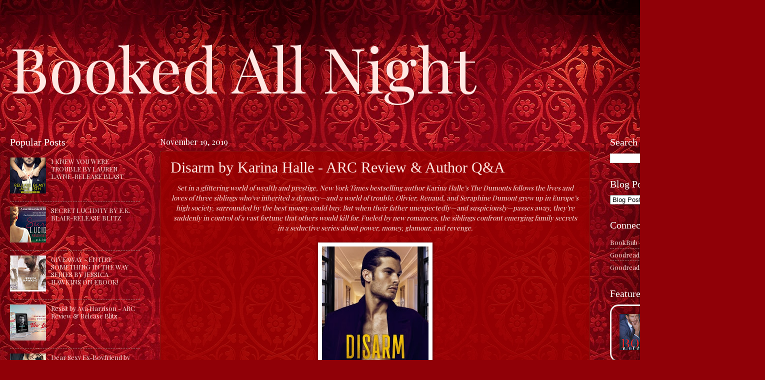

--- FILE ---
content_type: text/html; charset=UTF-8
request_url: https://www.bookedallnightblog.com/2019/11/disarm-by-karina-halle-arc-review.html
body_size: 23659
content:
<!DOCTYPE html>
<html class='v2' dir='ltr' lang='en'>
<head>
<link href='https://www.blogger.com/static/v1/widgets/335934321-css_bundle_v2.css' rel='stylesheet' type='text/css'/>
<meta content='width=1100' name='viewport'/>
<meta content='text/html; charset=UTF-8' http-equiv='Content-Type'/>
<meta content='blogger' name='generator'/>
<link href='https://www.bookedallnightblog.com/favicon.ico' rel='icon' type='image/x-icon'/>
<link href='https://www.bookedallnightblog.com/2019/11/disarm-by-karina-halle-arc-review.html' rel='canonical'/>
<link rel="alternate" type="application/atom+xml" title="Booked All Night - Atom" href="https://www.bookedallnightblog.com/feeds/posts/default" />
<link rel="alternate" type="application/rss+xml" title="Booked All Night - RSS" href="https://www.bookedallnightblog.com/feeds/posts/default?alt=rss" />
<link rel="service.post" type="application/atom+xml" title="Booked All Night - Atom" href="https://www.blogger.com/feeds/8890973477955562705/posts/default" />

<link rel="alternate" type="application/atom+xml" title="Booked All Night - Atom" href="https://www.bookedallnightblog.com/feeds/9100624607994114009/comments/default" />
<!--Can't find substitution for tag [blog.ieCssRetrofitLinks]-->
<link href='https://blogger.googleusercontent.com/img/b/R29vZ2xl/AVvXsEiARhKzDBWQQUa50U2_rLaQqyR9bwPQZ4WsLl81BXbrEERTS_SMpLMQzWoroReNQsAzNluS-Ox_7qbbCDv4G6gNXIYXE85eenCKxBdmRh5kx36Mp6pkj5KKnf-_jwsON4B-DSoI9O3GazQ/s320/disarm.jpg' rel='image_src'/>
<meta content='https://www.bookedallnightblog.com/2019/11/disarm-by-karina-halle-arc-review.html' property='og:url'/>
<meta content='Disarm by Karina Halle - ARC Review &amp; Author Q&amp;A' property='og:title'/>
<meta content='2 women and books.' property='og:description'/>
<meta content='https://blogger.googleusercontent.com/img/b/R29vZ2xl/AVvXsEiARhKzDBWQQUa50U2_rLaQqyR9bwPQZ4WsLl81BXbrEERTS_SMpLMQzWoroReNQsAzNluS-Ox_7qbbCDv4G6gNXIYXE85eenCKxBdmRh5kx36Mp6pkj5KKnf-_jwsON4B-DSoI9O3GazQ/w1200-h630-p-k-no-nu/disarm.jpg' property='og:image'/>
<title>Booked All Night: Disarm by Karina Halle - ARC Review & Author Q&A</title>
<style type='text/css'>@font-face{font-family:'Playfair Display';font-style:normal;font-weight:400;font-display:swap;src:url(//fonts.gstatic.com/s/playfairdisplay/v40/nuFvD-vYSZviVYUb_rj3ij__anPXJzDwcbmjWBN2PKdFvXDTbtPK-F2qC0usEw.woff2)format('woff2');unicode-range:U+0301,U+0400-045F,U+0490-0491,U+04B0-04B1,U+2116;}@font-face{font-family:'Playfair Display';font-style:normal;font-weight:400;font-display:swap;src:url(//fonts.gstatic.com/s/playfairdisplay/v40/nuFvD-vYSZviVYUb_rj3ij__anPXJzDwcbmjWBN2PKdFvXDYbtPK-F2qC0usEw.woff2)format('woff2');unicode-range:U+0102-0103,U+0110-0111,U+0128-0129,U+0168-0169,U+01A0-01A1,U+01AF-01B0,U+0300-0301,U+0303-0304,U+0308-0309,U+0323,U+0329,U+1EA0-1EF9,U+20AB;}@font-face{font-family:'Playfair Display';font-style:normal;font-weight:400;font-display:swap;src:url(//fonts.gstatic.com/s/playfairdisplay/v40/nuFvD-vYSZviVYUb_rj3ij__anPXJzDwcbmjWBN2PKdFvXDZbtPK-F2qC0usEw.woff2)format('woff2');unicode-range:U+0100-02BA,U+02BD-02C5,U+02C7-02CC,U+02CE-02D7,U+02DD-02FF,U+0304,U+0308,U+0329,U+1D00-1DBF,U+1E00-1E9F,U+1EF2-1EFF,U+2020,U+20A0-20AB,U+20AD-20C0,U+2113,U+2C60-2C7F,U+A720-A7FF;}@font-face{font-family:'Playfair Display';font-style:normal;font-weight:400;font-display:swap;src:url(//fonts.gstatic.com/s/playfairdisplay/v40/nuFvD-vYSZviVYUb_rj3ij__anPXJzDwcbmjWBN2PKdFvXDXbtPK-F2qC0s.woff2)format('woff2');unicode-range:U+0000-00FF,U+0131,U+0152-0153,U+02BB-02BC,U+02C6,U+02DA,U+02DC,U+0304,U+0308,U+0329,U+2000-206F,U+20AC,U+2122,U+2191,U+2193,U+2212,U+2215,U+FEFF,U+FFFD;}</style>
<style id='page-skin-1' type='text/css'><!--
/*
-----------------------------------------------
Blogger Template Style
Name:     Watermark
Designer: Blogger
URL:      www.blogger.com
----------------------------------------------- */
/* Variable definitions
====================
<Variable name="keycolor" description="Main Color" type="color" default="#c0a154"/>
<Group description="Page Text" selector="body">
<Variable name="body.font" description="Font" type="font"
default="normal normal 14px Arial, Tahoma, Helvetica, FreeSans, sans-serif"/>
<Variable name="body.text.color" description="Text Color" type="color" default="#333333"/>
</Group>
<Group description="Backgrounds" selector=".main-inner">
<Variable name="body.background.color" description="Outer Background" type="color" default="#c0a154"/>
<Variable name="footer.background.color" description="Footer Background" type="color" default="transparent"/>
</Group>
<Group description="Links" selector=".main-inner">
<Variable name="link.color" description="Link Color" type="color" default="#cc3300"/>
<Variable name="link.visited.color" description="Visited Color" type="color" default="#993322"/>
<Variable name="link.hover.color" description="Hover Color" type="color" default="#ff3300"/>
</Group>
<Group description="Blog Title" selector=".header h1">
<Variable name="header.font" description="Title Font" type="font"
default="normal normal 60px Georgia, Utopia, 'Palatino Linotype', Palatino, serif"/>
<Variable name="header.text.color" description="Title Color" type="color" default="#ffffff" />
</Group>
<Group description="Blog Description" selector=".header .description">
<Variable name="description.text.color" description="Description Color" type="color"
default="#997755" />
</Group>
<Group description="Tabs Text" selector=".tabs-inner .widget li a">
<Variable name="tabs.font" description="Font" type="font"
default="normal normal 20px Georgia, Utopia, 'Palatino Linotype', Palatino, serif"/>
<Variable name="tabs.text.color" description="Text Color" type="color" default="#ffe7e2"/>
<Variable name="tabs.selected.text.color" description="Selected Color" type="color" default="#000000"/>
</Group>
<Group description="Tabs Background" selector=".tabs-outer .PageList">
<Variable name="tabs.background.color" description="Background Color" type="color" default="transparent"/>
<Variable name="tabs.separator.color" description="Separator Color" type="color" default="#ffe7e2"/>
</Group>
<Group description="Date Header" selector="h2.date-header">
<Variable name="date.font" description="Font" type="font"
default="normal normal 16px Playfair Display, Tahoma, Helvetica, FreeSans, sans-serif"/>
<Variable name="date.text.color" description="Text Color" type="color" default="#997755"/>
</Group>
<Group description="Post" selector="h3.post-title, .comments h4">
<Variable name="post.title.font" description="Title Font" type="font"
default="normal normal 30px Georgia, Utopia, 'Palatino Linotype', Palatino, serif"/>
<Variable name="post.background.color" description="Background Color" type="color" default="transparent"/>
<Variable name="post.border.color" description="Border Color" type="color" default="#ccbb99" />
</Group>
<Group description="Post Footer" selector=".post-footer">
<Variable name="post.footer.text.color" description="Text Color" type="color" default="#997755"/>
</Group>
<Group description="Gadgets" selector="h2">
<Variable name="widget.title.font" description="Title Font" type="font"
default="normal normal 20px Georgia, Utopia, 'Palatino Linotype', Palatino, serif"/>
<Variable name="widget.title.text.color" description="Title Color" type="color" default="#000000"/>
<Variable name="widget.alternate.text.color" description="Alternate Color" type="color" default="#777777"/>
</Group>
<Group description="Footer" selector=".footer-inner">
<Variable name="footer.text.color" description="Text Color" type="color" default="#ffe7e2"/>
<Variable name="footer.widget.title.text.color" description="Gadget Title Color" type="color" default="#ffffff"/>
</Group>
<Group description="Footer Links" selector=".footer-inner">
<Variable name="footer.link.color" description="Link Color" type="color" default="#ffe7e2"/>
<Variable name="footer.link.visited.color" description="Visited Color" type="color" default="#ffe7e2"/>
<Variable name="footer.link.hover.color" description="Hover Color" type="color" default="#ffe7e2"/>
</Group>
<Variable name="body.background" description="Body Background" type="background"
color="#ffe7e2" default="$(color) url(https://resources.blogblog.com/blogblog/data/1kt/watermark/body_background_birds.png) repeat scroll top left"/>
<Variable name="body.background.overlay" description="Overlay Background" type="background" color="#ffe7e2"
default="transparent url(https://resources.blogblog.com/blogblog/data/1kt/watermark/body_overlay_birds.png) no-repeat scroll top right"/>
<Variable name="body.background.overlay.height" description="Overlay Background Height" type="length" default="121px" min="0" max="1000px"/>
<Variable name="tabs.background.inner" description="Tabs Background Inner" type="url" default="none"/>
<Variable name="tabs.background.outer" description="Tabs Background Outer" type="url" default="none"/>
<Variable name="tabs.border.size" description="Tabs Border Size" type="length" default="0" min="0" max="10px"/>
<Variable name="tabs.shadow.spread" description="Tabs Shadow Spread" type="length" default="0" min="0" max="100px"/>
<Variable name="main.padding.top" description="Main Padding Top" type="length" default="30px" min="0" max="100px"/>
<Variable name="main.cap.height" description="Main Cap Height" type="length" default="0" min="0" max="100px"/>
<Variable name="main.cap.image" description="Main Cap Image" type="url" default="none"/>
<Variable name="main.cap.overlay" description="Main Cap Overlay" type="url" default="none"/>
<Variable name="main.background" description="Main Background" type="background"
default="transparent none no-repeat scroll top left"/>
<Variable name="post.background.url" description="Post Background URL" type="url"
default="url(https://resources.blogblog.com/blogblog/data/1kt/watermark/post_background_birds.png)"/>
<Variable name="post.border.size" description="Post Border Size" type="length" default="1px" min="0" max="10px"/>
<Variable name="post.border.style" description="Post Border Style" type="string" default="dotted"/>
<Variable name="post.shadow.spread" description="Post Shadow Spread" type="length" default="0" min="0" max="100px"/>
<Variable name="footer.background" description="Footer Background" type="background"
color="#ffe7e2" default="$(color) url(https://resources.blogblog.com/blogblog/data/1kt/watermark/body_background_navigator.png) repeat scroll top left"/>
<Variable name="mobile.background.overlay" description="Mobile Background Overlay" type="string"
default="transparent none repeat scroll top left"/>
<Variable name="startSide" description="Side where text starts in blog language" type="automatic" default="left"/>
<Variable name="endSide" description="Side where text ends in blog language" type="automatic" default="right"/>
*/
/* Use this with templates/1ktemplate-*.html */
/* Content
----------------------------------------------- */
body {
font: normal normal 14px Playfair Display;
color: #ffe7e2;
background: #900007 url(https://themes.googleusercontent.com/image?id=1zbjdiDPtdDm6XJkYOXd5TPa4lqoEV1Z-_QVpFEifR37-l3LBTgGkyVdHnRTWHBVu_7HN) repeat fixed top center /* Credit: caracterdesign (http://www.istockphoto.com/portfolio/caracterdesign?platform=blogger) */;
}
html body .content-outer {
min-width: 0;
max-width: 100%;
width: 100%;
}
.content-outer {
font-size: 92%;
}
a:link {
text-decoration:none;
color: #ffe7e2;
}
a:visited {
text-decoration:none;
color: #ffe7e2;
}
a:hover {
text-decoration:underline;
color: #ffe7e2;
}
.body-fauxcolumns .cap-top {
margin-top: 30px;
background: #900007 url(https://themes.googleusercontent.com/image?id=1zbjdiDPtdDm6XJkYOXd5TPa4lqoEV1Z-_QVpFEifR37-l3LBTgGkyVdHnRTWHBVu_7HN) repeat fixed top center /* Credit: caracterdesign (http://www.istockphoto.com/portfolio/caracterdesign?platform=blogger) */;
height: 256px;
}
.content-inner {
padding: 0;
}
/* Header
----------------------------------------------- */
.header-inner .Header .titlewrapper,
.header-inner .Header .descriptionwrapper {
padding-left: 20px;
padding-right: 20px;
}
.Header h1 {
font: normal normal 125px Playfair Display;
color: #ffe7e2;
text-shadow: 2px 2px rgba(0, 0, 0, .1);
}
.Header h1 a {
color: #ffe7e2;
}
.Header .description {
font-size: 140%;
color: #ae928d;
}
/* Tabs
----------------------------------------------- */
.tabs-inner .section {
margin: 0 20px;
}
.tabs-inner .PageList, .tabs-inner .LinkList, .tabs-inner .Labels {
margin-left: -11px;
margin-right: -11px;
background-color: rgba(68,68,68,0);
border-top: 0 solid #ffffff;
border-bottom: 0 solid #ffffff;
-moz-box-shadow: 0 0 0 rgba(0, 0, 0, .3);
-webkit-box-shadow: 0 0 0 rgba(0, 0, 0, .3);
-goog-ms-box-shadow: 0 0 0 rgba(0, 0, 0, .3);
box-shadow: 0 0 0 rgba(0, 0, 0, .3);
}
.tabs-inner .PageList .widget-content,
.tabs-inner .LinkList .widget-content,
.tabs-inner .Labels .widget-content {
margin: -3px -11px;
background: transparent none  no-repeat scroll right;
}
.tabs-inner .widget ul {
padding: 2px 25px;
max-height: 34px;
background: transparent none no-repeat scroll left;
}
.tabs-inner .widget li {
border: none;
}
.tabs-inner .widget li a {
display: inline-block;
padding: .25em 1em;
font: normal normal 20px Georgia, Utopia, 'Palatino Linotype', Palatino, serif;
color: #ffa07d;
border-right: 1px solid #82625d;
}
.tabs-inner .widget li:first-child a {
border-left: 1px solid #82625d;
}
.tabs-inner .widget li.selected a, .tabs-inner .widget li a:hover {
color: #ffffff;
}
/* Headings
----------------------------------------------- */
h2 {
font: normal normal 20px Georgia, Utopia, 'Palatino Linotype', Palatino, serif;
color: #ffffff;
margin: 0 0 .5em;
}
h2.date-header {
font: normal normal 16px Playfair Display, Tahoma, Helvetica, FreeSans, sans-serif;
color: #ffffff;
}
/* Main
----------------------------------------------- */
.main-inner .column-center-inner,
.main-inner .column-left-inner,
.main-inner .column-right-inner {
padding: 0 5px;
}
.main-outer {
margin-top: 0;
background: transparent none no-repeat scroll top left;
}
.main-inner {
padding-top: 30px;
}
.main-cap-top {
position: relative;
}
.main-cap-top .cap-right {
position: absolute;
height: 0;
width: 100%;
bottom: 0;
background: transparent none repeat-x scroll bottom center;
}
.main-cap-top .cap-left {
position: absolute;
height: 245px;
width: 280px;
right: 0;
bottom: 0;
background: transparent none no-repeat scroll bottom left;
}
/* Posts
----------------------------------------------- */
.post-outer {
padding: 15px 20px;
margin: 0 0 25px;
background: rgba(68,68,68,0) url(https://resources.blogblog.com/blogblog/data/1kt/watermark/post_background_navigator.png) repeat scroll top left;
_background-image: none;
border: dotted 1px #6a2d23;
-moz-box-shadow: 0 0 0 rgba(0, 0, 0, .1);
-webkit-box-shadow: 0 0 0 rgba(0, 0, 0, .1);
-goog-ms-box-shadow: 0 0 0 rgba(0, 0, 0, .1);
box-shadow: 0 0 0 rgba(0, 0, 0, .1);
}
.date-posts {
background: rgba(200, 0, 0, 0.78);
}
h3.post-title {
font: normal normal 30px Georgia, Utopia, 'Palatino Linotype', Palatino, serif;
margin: 0;
}
.comments h4 {
font: normal normal 30px Georgia, Utopia, 'Palatino Linotype', Palatino, serif;
margin: 1em 0 0;
}
.post-body {
font-size: 105%;
line-height: 1.5;
position: relative;
}
.post-header {
margin: 0 0 1em;
color: #ae928d;
}
.post-footer {
margin: 10px 0 0;
padding: 10px 0 0;
color: #ae928d;
border-top: dashed 1px #9e827d;
}
#blog-pager {
font-size: 140%
}
#comments .comment-author {
padding-top: 1.5em;
border-top: dashed 1px #9e827d;
background-position: 0 1.5em;
}
#comments .comment-author:first-child {
padding-top: 0;
border-top: none;
}
.avatar-image-container {
margin: .2em 0 0;
}
/* Comments
----------------------------------------------- */
.comments .comments-content .icon.blog-author {
background-repeat: no-repeat;
background-image: url([data-uri]);
}
.comments .comments-content .loadmore a {
border-top: 1px solid #9e827d;
border-bottom: 1px solid #9e827d;
}
.comments .continue {
border-top: 2px solid #9e827d;
}
/* Widgets
----------------------------------------------- */
.widget ul, .widget #ArchiveList ul.flat {
padding: 0;
list-style: none;
}
.widget ul li, .widget #ArchiveList ul.flat li {
padding: .35em 0;
text-indent: 0;
border-top: dashed 1px #9e827d;
}
.widget ul li:first-child, .widget #ArchiveList ul.flat li:first-child {
border-top: none;
}
.widget .post-body ul {
list-style: disc;
}
.widget .post-body ul li {
border: none;
}
.widget .zippy {
color: #9e827d;
}
.post-body img, .post-body .tr-caption-container, .Profile img, .Image img,
.BlogList .item-thumbnail img {
padding: 5px;
background: #fff;
-moz-box-shadow: 1px 1px 5px rgba(0, 0, 0, .5);
-webkit-box-shadow: 1px 1px 5px rgba(0, 0, 0, .5);
-goog-ms-box-shadow: 1px 1px 5px rgba(0, 0, 0, .5);
box-shadow: 1px 1px 5px rgba(0, 0, 0, .5);
}
.post-body img, .post-body .tr-caption-container {
padding: 8px;
}
.post-body .tr-caption-container {
color: #333333;
}
.post-body .tr-caption-container img {
padding: 0;
background: transparent;
border: none;
-moz-box-shadow: 0 0 0 rgba(0, 0, 0, .1);
-webkit-box-shadow: 0 0 0 rgba(0, 0, 0, .1);
-goog-ms-box-shadow: 0 0 0 rgba(0, 0, 0, .1);
box-shadow: 0 0 0 rgba(0, 0, 0, .1);
}
/* Footer
----------------------------------------------- */
.footer-outer {
color:#ffe7e2;
background: #ffe7e2 url(https://resources.blogblog.com/blogblog/data/1kt/watermark/body_background_navigator.png) repeat scroll top left;
}
.footer-outer a {
color: #ffe7e2;
}
.footer-outer a:visited {
color: #ffe7e2;
}
.footer-outer a:hover {
color: #990002;
}
.footer-outer .widget h2 {
color: #ffffff;
}
/* Mobile
----------------------------------------------- */
body.mobile  {
background-size: 100% auto;
}
.mobile .body-fauxcolumn-outer {
background: transparent none repeat scroll top left;
}
html .mobile .mobile-date-outer {
border-bottom: none;
background: rgba(68,68,68,0) url(https://resources.blogblog.com/blogblog/data/1kt/watermark/post_background_navigator.png) repeat scroll top left;
_background-image: none;
margin-bottom: 10px;
}
.mobile .main-inner .date-outer {
padding: 0;
}
.mobile .main-inner .date-header {
margin: 10px;
}
.mobile .main-cap-top {
z-index: -1;
}
.mobile .content-outer {
font-size: 100%;
}
.mobile .post-outer {
padding: 10px;
}
.mobile .main-cap-top .cap-left {
background: transparent none no-repeat scroll bottom left;
}
.mobile .body-fauxcolumns .cap-top {
margin: 0;
}
.mobile-link-button {
background: rgba(68,68,68,0) url(https://resources.blogblog.com/blogblog/data/1kt/watermark/post_background_navigator.png) repeat scroll top left;
}
.mobile-link-button a:link, .mobile-link-button a:visited {
color: #ffe7e2;
}
.mobile-index-date .date-header {
color: #ffffff;
}
.mobile-index-contents {
color: #ffe7e2;
}
.mobile .tabs-inner .section {
margin: 0;
}
.mobile .tabs-inner .PageList {
margin-left: 0;
margin-right: 0;
}
.mobile .tabs-inner .PageList .widget-content {
margin: 0;
color: #ffffff;
background: rgba(68,68,68,0) url(https://resources.blogblog.com/blogblog/data/1kt/watermark/post_background_navigator.png) repeat scroll top left;
}
.mobile .tabs-inner .PageList .widget-content .pagelist-arrow {
border-left: 1px solid #82625d;
}

--></style>
<style id='template-skin-1' type='text/css'><!--
body {
min-width: 1500px;
}
.content-outer, .content-fauxcolumn-outer, .region-inner {
min-width: 1500px;
max-width: 1500px;
_width: 1500px;
}
.main-inner .columns {
padding-left: 300px;
padding-right: 300px;
}
.main-inner .fauxcolumn-center-outer {
left: 300px;
right: 300px;
/* IE6 does not respect left and right together */
_width: expression(this.parentNode.offsetWidth -
parseInt("300px") -
parseInt("300px") + 'px');
}
.main-inner .fauxcolumn-left-outer {
width: 300px;
}
.main-inner .fauxcolumn-right-outer {
width: 300px;
}
.main-inner .column-left-outer {
width: 300px;
right: 100%;
margin-left: -300px;
}
.main-inner .column-right-outer {
width: 300px;
margin-right: -300px;
}
#layout {
min-width: 0;
}
#layout .content-outer {
min-width: 0;
width: 800px;
}
#layout .region-inner {
min-width: 0;
width: auto;
}
body#layout div.add_widget {
padding: 8px;
}
body#layout div.add_widget a {
margin-left: 32px;
}
--></style>
<style>
    body {background-image:url(https\:\/\/themes.googleusercontent.com\/image?id=1zbjdiDPtdDm6XJkYOXd5TPa4lqoEV1Z-_QVpFEifR37-l3LBTgGkyVdHnRTWHBVu_7HN);}
    
@media (max-width: 200px) { body {background-image:url(https\:\/\/themes.googleusercontent.com\/image?id=1zbjdiDPtdDm6XJkYOXd5TPa4lqoEV1Z-_QVpFEifR37-l3LBTgGkyVdHnRTWHBVu_7HN&options=w200);}}
@media (max-width: 400px) and (min-width: 201px) { body {background-image:url(https\:\/\/themes.googleusercontent.com\/image?id=1zbjdiDPtdDm6XJkYOXd5TPa4lqoEV1Z-_QVpFEifR37-l3LBTgGkyVdHnRTWHBVu_7HN&options=w400);}}
@media (max-width: 800px) and (min-width: 401px) { body {background-image:url(https\:\/\/themes.googleusercontent.com\/image?id=1zbjdiDPtdDm6XJkYOXd5TPa4lqoEV1Z-_QVpFEifR37-l3LBTgGkyVdHnRTWHBVu_7HN&options=w800);}}
@media (max-width: 1200px) and (min-width: 801px) { body {background-image:url(https\:\/\/themes.googleusercontent.com\/image?id=1zbjdiDPtdDm6XJkYOXd5TPa4lqoEV1Z-_QVpFEifR37-l3LBTgGkyVdHnRTWHBVu_7HN&options=w1200);}}
/* Last tag covers anything over one higher than the previous max-size cap. */
@media (min-width: 1201px) { body {background-image:url(https\:\/\/themes.googleusercontent.com\/image?id=1zbjdiDPtdDm6XJkYOXd5TPa4lqoEV1Z-_QVpFEifR37-l3LBTgGkyVdHnRTWHBVu_7HN&options=w1600);}}
  </style>
<link href='https://www.blogger.com/dyn-css/authorization.css?targetBlogID=8890973477955562705&amp;zx=52078842-bc1b-4b35-8883-b775c38e59db' media='none' onload='if(media!=&#39;all&#39;)media=&#39;all&#39;' rel='stylesheet'/><noscript><link href='https://www.blogger.com/dyn-css/authorization.css?targetBlogID=8890973477955562705&amp;zx=52078842-bc1b-4b35-8883-b775c38e59db' rel='stylesheet'/></noscript>
<meta name='google-adsense-platform-account' content='ca-host-pub-1556223355139109'/>
<meta name='google-adsense-platform-domain' content='blogspot.com'/>

<link rel="stylesheet" href="https://fonts.googleapis.com/css2?display=swap&family=Playfair+Display&family=Libre+Baskerville&family=Montserrat&family=Barlow&family=Palatino"></head>
<body class='loading'>
<div class='navbar no-items section' id='navbar' name='Navbar'>
</div>
<div class='body-fauxcolumns'>
<div class='fauxcolumn-outer body-fauxcolumn-outer'>
<div class='cap-top'>
<div class='cap-left'></div>
<div class='cap-right'></div>
</div>
<div class='fauxborder-left'>
<div class='fauxborder-right'></div>
<div class='fauxcolumn-inner'>
</div>
</div>
<div class='cap-bottom'>
<div class='cap-left'></div>
<div class='cap-right'></div>
</div>
</div>
</div>
<div class='content'>
<div class='content-fauxcolumns'>
<div class='fauxcolumn-outer content-fauxcolumn-outer'>
<div class='cap-top'>
<div class='cap-left'></div>
<div class='cap-right'></div>
</div>
<div class='fauxborder-left'>
<div class='fauxborder-right'></div>
<div class='fauxcolumn-inner'>
</div>
</div>
<div class='cap-bottom'>
<div class='cap-left'></div>
<div class='cap-right'></div>
</div>
</div>
</div>
<div class='content-outer'>
<div class='content-cap-top cap-top'>
<div class='cap-left'></div>
<div class='cap-right'></div>
</div>
<div class='fauxborder-left content-fauxborder-left'>
<div class='fauxborder-right content-fauxborder-right'></div>
<div class='content-inner'>
<header>
<div class='header-outer'>
<div class='header-cap-top cap-top'>
<div class='cap-left'></div>
<div class='cap-right'></div>
</div>
<div class='fauxborder-left header-fauxborder-left'>
<div class='fauxborder-right header-fauxborder-right'></div>
<div class='region-inner header-inner'>
<div class='header section' id='header' name='Header'><div class='widget Header' data-version='1' id='Header1'>
<div id='header-inner'>
<div class='titlewrapper'>
<h1 class='title'>
<a href='https://www.bookedallnightblog.com/'>
Booked All Night
</a>
</h1>
</div>
<div class='descriptionwrapper'>
<p class='description'><span>
</span></p>
</div>
</div>
</div></div>
</div>
</div>
<div class='header-cap-bottom cap-bottom'>
<div class='cap-left'></div>
<div class='cap-right'></div>
</div>
</div>
</header>
<div class='tabs-outer'>
<div class='tabs-cap-top cap-top'>
<div class='cap-left'></div>
<div class='cap-right'></div>
</div>
<div class='fauxborder-left tabs-fauxborder-left'>
<div class='fauxborder-right tabs-fauxborder-right'></div>
<div class='region-inner tabs-inner'>
<div class='tabs no-items section' id='crosscol' name='Cross-Column'></div>
<div class='tabs no-items section' id='crosscol-overflow' name='Cross-Column 2'></div>
</div>
</div>
<div class='tabs-cap-bottom cap-bottom'>
<div class='cap-left'></div>
<div class='cap-right'></div>
</div>
</div>
<div class='main-outer'>
<div class='main-cap-top cap-top'>
<div class='cap-left'></div>
<div class='cap-right'></div>
</div>
<div class='fauxborder-left main-fauxborder-left'>
<div class='fauxborder-right main-fauxborder-right'></div>
<div class='region-inner main-inner'>
<div class='columns fauxcolumns'>
<div class='fauxcolumn-outer fauxcolumn-center-outer'>
<div class='cap-top'>
<div class='cap-left'></div>
<div class='cap-right'></div>
</div>
<div class='fauxborder-left'>
<div class='fauxborder-right'></div>
<div class='fauxcolumn-inner'>
</div>
</div>
<div class='cap-bottom'>
<div class='cap-left'></div>
<div class='cap-right'></div>
</div>
</div>
<div class='fauxcolumn-outer fauxcolumn-left-outer'>
<div class='cap-top'>
<div class='cap-left'></div>
<div class='cap-right'></div>
</div>
<div class='fauxborder-left'>
<div class='fauxborder-right'></div>
<div class='fauxcolumn-inner'>
</div>
</div>
<div class='cap-bottom'>
<div class='cap-left'></div>
<div class='cap-right'></div>
</div>
</div>
<div class='fauxcolumn-outer fauxcolumn-right-outer'>
<div class='cap-top'>
<div class='cap-left'></div>
<div class='cap-right'></div>
</div>
<div class='fauxborder-left'>
<div class='fauxborder-right'></div>
<div class='fauxcolumn-inner'>
</div>
</div>
<div class='cap-bottom'>
<div class='cap-left'></div>
<div class='cap-right'></div>
</div>
</div>
<!-- corrects IE6 width calculation -->
<div class='columns-inner'>
<div class='column-center-outer'>
<div class='column-center-inner'>
<div class='main section' id='main' name='Main'><div class='widget Blog' data-version='1' id='Blog1'>
<div class='blog-posts hfeed'>

          <div class="date-outer">
        
<h2 class='date-header'><span>November 19, 2019</span></h2>

          <div class="date-posts">
        
<div class='post-outer'>
<div class='post hentry uncustomized-post-template' itemprop='blogPost' itemscope='itemscope' itemtype='http://schema.org/BlogPosting'>
<meta content='https://blogger.googleusercontent.com/img/b/R29vZ2xl/AVvXsEiARhKzDBWQQUa50U2_rLaQqyR9bwPQZ4WsLl81BXbrEERTS_SMpLMQzWoroReNQsAzNluS-Ox_7qbbCDv4G6gNXIYXE85eenCKxBdmRh5kx36Mp6pkj5KKnf-_jwsON4B-DSoI9O3GazQ/s320/disarm.jpg' itemprop='image_url'/>
<meta content='8890973477955562705' itemprop='blogId'/>
<meta content='9100624607994114009' itemprop='postId'/>
<a name='9100624607994114009'></a>
<h3 class='post-title entry-title' itemprop='name'>
Disarm by Karina Halle - ARC Review & Author Q&A
</h3>
<div class='post-header'>
<div class='post-header-line-1'></div>
</div>
<div class='post-body entry-content' id='post-body-9100624607994114009' itemprop='description articleBody'>
<div style="text-align: center;">
<i>Set in a glittering world of wealth and prestige, New York Times bestselling
author Karina Halle&#8217;s The Dumonts follows the lives and loves of three
siblings who&#8217;ve inherited a dynasty&#8212;and a world of trouble. Olivier, Renaud,
and Seraphine Dumont grew up in Europe&#8217;s high society, surrounded by the
best money could buy. But when their father unexpectedly&#8212;and
suspiciously&#8212;passes away, they&#8217;re suddenly in control of a vast fortune that
others would kill for. Fueled by new romances, the siblings confront emerging
family secrets in a seductive series about power, money, glamour, and
revenge.</i></div>
<div style="text-align: center;">
<i><br /></i></div>
<div class="separator" style="clear: both; text-align: center;">
<a href="https://blogger.googleusercontent.com/img/b/R29vZ2xl/AVvXsEiARhKzDBWQQUa50U2_rLaQqyR9bwPQZ4WsLl81BXbrEERTS_SMpLMQzWoroReNQsAzNluS-Ox_7qbbCDv4G6gNXIYXE85eenCKxBdmRh5kx36Mp6pkj5KKnf-_jwsON4B-DSoI9O3GazQ/s1600/disarm.jpg" imageanchor="1" style="margin-left: 1em; margin-right: 1em;"><img border="0" data-original-height="375" data-original-width="250" height="320" loading="lazy" src="https://blogger.googleusercontent.com/img/b/R29vZ2xl/AVvXsEiARhKzDBWQQUa50U2_rLaQqyR9bwPQZ4WsLl81BXbrEERTS_SMpLMQzWoroReNQsAzNluS-Ox_7qbbCDv4G6gNXIYXE85eenCKxBdmRh5kx36Mp6pkj5KKnf-_jwsON4B-DSoI9O3GazQ/s320/disarm.jpg" width="213" /></a></div>
<div style="text-align: center;">
<br /></div>
<div style="text-align: center;">
Seraphine Dumont seems to have it all: she&#8217;s gorgeous, brilliant, and part of one of France&#8217;s most illustrious
dynasties. But underneath the facade, Seraphine struggles to hold it all together. Besides grieving her
adoptive father&#8217;s suspicious and sudden death, she also shares a tenuous role in the family business with
Blaise, her in-name-only cousin. As tumultuous as their history is, he may be the only member of the
deceptive Dumont family she can trust.&nbsp;</div>
<div style="text-align: center;">
<br /></div>
<div style="text-align: center;">
Seraphine is a temptation Blaise can&#8217;t resist. The torch he&#8217;s carried for years still burns. It&#8217;s his secret&#8212;a
quiet obsession just out of reach. Until his brother demands that he spy on the increasingly cagey
Seraphine, whom their father considers a dispensable Dumont outlier. But the more Blaise watches her and
the closer he gets, the more he sees Seraphine may have every right to be suspicious. And she could be the
next one in danger&#8212;from his own family.
As blood runs hot and hearts give in, Seraphine and Blaise have only each other. But can their love survive
the secrets they&#8217;re about to uncover?&nbsp;</div>
<div style="text-align: center;">
<br /></div>
<div class="separator" style="clear: both; text-align: center;">
<a href="https://blogger.googleusercontent.com/img/b/R29vZ2xl/AVvXsEjT7XlqplFc3895DoSmhjpWQCpUSijtVgPkdpE1aaIhBV8-1kqqpbn1J29G0_KdCktnIkeAnT_7kN11mMuoFytzZq81Hbz6M7uD2LLcU8vlg1pqdDQWiZcqNaXgZVGdLeHZQLKirSaMCmM/s1600/Review.jpg" imageanchor="1" style="margin-left: 1em; margin-right: 1em;"><img border="0" data-original-height="640" data-original-width="960" height="213" loading="lazy" src="https://blogger.googleusercontent.com/img/b/R29vZ2xl/AVvXsEjT7XlqplFc3895DoSmhjpWQCpUSijtVgPkdpE1aaIhBV8-1kqqpbn1J29G0_KdCktnIkeAnT_7kN11mMuoFytzZq81Hbz6M7uD2LLcU8vlg1pqdDQWiZcqNaXgZVGdLeHZQLKirSaMCmM/s320/Review.jpg" width="320" /></a></div>
<br />
<a name="more"></a><br />
<br />
<div style="text-align: center;">
I loved the first in this series, and Seraphine and Blaise's story picks up pretty much right after the end of the first.&nbsp;</div>
<div style="text-align: center;">
<br /></div>
<div style="text-align: center;">
There was a lot that was not resolved in Discretion.&nbsp; The central relationship was, but there was a lot more than just the central relationship that was going on, and a lot of questions.&nbsp; I thought this one was not only a great resolution to a lot of what was going on, but a fun romance in and of itself.</div>
<div style="text-align: center;">
<br /></div>
<div style="text-align: center;">
It's a little forbidden, but only a little and in the way that allows you to ignore the fact that they are sort of related, as she is adopted and he is more than a little estranged from his family...so, this is forbidden in name only.</div>
<div style="text-align: center;">
<br /></div>
<div style="text-align: center;">
I loved Seraphine and Blaise together.&nbsp; I believed their connection and I was willing to believe they would be ok with risking the family not being happy with their relationship.&nbsp; This helps a lot as Seraphine thinks that Blaise's father is responsible for her father's death, so being willing to date her own "cousin"?&nbsp; Sure, no problem.</div>
<div style="text-align: center;">
<br /></div>
<div style="text-align: center;">
But, this was never really much of an issue for me, and I don't think it was meant to be more than a bit of information that made the relationship a little forbidden.</div>
<div style="text-align: center;">
<br /></div>
<div style="text-align: center;">
Overall, this book was a little grittier than you would usually expect from a romance, and I liked that about it, I liked that it felt dangerous and you never totally knew what was going to happen.&nbsp; I really enjoyed the last 25% of the book, I liked the way their relationship evolved, and it felt like it would happen the way it did (or at least I think it did, I can't say I have ever been through anything like what they experienced) and I loved the way it developed their relationship.</div>
<br />
<div style="text-align: center;">
I also liked the ending.&nbsp; It was tied up nicely, but it was also realistic...again, I think.&nbsp; I am not sure from personal experience, but I think, were I to experience what they did, I would react in the same way.</div>
<div style="text-align: center;">
<br /></div>
<div style="text-align: center;">
I enjoyed and recommend this title.</div>
<br />
<div class="separator" style="clear: both; text-align: center;">
<a href="https://blogger.googleusercontent.com/img/b/R29vZ2xl/AVvXsEhJvOS0sxd3bCrvMQZYJU0Whh2olX1TUmdMDjAEhPI_dPpxu8Sh_Uu6EmUEtRa64kuKwZdJFcHNt8GOU80ZgCRb_DxdM9aSFgMbZ_aDo1U5hJUh8romOMxpzufEoZrT8_ikwkivyq3AUsc/s1600/Review+by+Laura+4+Stars.jpg" imageanchor="1" style="margin-left: 1em; margin-right: 1em;"><img border="0" data-original-height="640" data-original-width="960" height="213" loading="lazy" src="https://blogger.googleusercontent.com/img/b/R29vZ2xl/AVvXsEhJvOS0sxd3bCrvMQZYJU0Whh2olX1TUmdMDjAEhPI_dPpxu8Sh_Uu6EmUEtRa64kuKwZdJFcHNt8GOU80ZgCRb_DxdM9aSFgMbZ_aDo1U5hJUh8romOMxpzufEoZrT8_ikwkivyq3AUsc/s320/Review+by+Laura+4+Stars.jpg" width="320" /></a></div>
<div style="text-align: center;">
<br /></div>
<h3 style="text-align: center;">
<b>Buy This Book!</b></h3>
<div style="text-align: center;">
Website:&nbsp;<a href="https://authorkarinahalle.com/">https://authorkarinahalle.com/</a></div>
<div style="text-align: center;">
Facebook:&nbsp;<a href="https://www.facebook.com/authorkarinahalle">https://www.facebook.com/authorkarinahalle</a></div>
<div style="text-align: center;">
Twitter:&nbsp;<a href="https://twitter.com/MetalBlonde">https://twitter.com/MetalBlonde</a></div>
<div style="text-align: center;">
Goodreads:&nbsp;<a href="https://www.goodreads.com/author/show/4785031.Karina_Halle">https://www.goodreads.com/author/show/4785031.Karina_Halle</a></div>
<br />
<h2 style="text-align: center;">
Author Q&amp;A</h2>
<br />
<b><i>1. To start off, can you tell us a little about your main characters from Disarm. Seraphine and Blaise have quite a history (not to mention they share the same last name!)</i></b><br />
<br />
Seraphine and Blaise Dumont are (gasp) cousins. But not to worry, they aren't blood-related. Seraphine is actually from India and was adopted by Ludovic Dumont when she was a young girl. Even though she was brought into the "nice" side of the family, she has always had trouble fitting in. Her looks, her accent, the fact that she was born poor and discarded like trash, gives her a very different perspective to life than her affluent family. This POV has colored her into the very outspoken, vibrant and feisty woman she is today - she is definitely one of my favorite female characters I've written.Blaise, of course, belongs to the bad side of the family, though there were hints in the first book, Discretion, that he's not as bad as you would think. In fact, he's a lot like Seraphine, a bit of an outcast and the black sheep of his family. As we read Disarm, we also discover the history that Blaise and Seraphine have together which sets up for the angst, tension and hate for each other that they have in the present day, especially as Seraphine thinks Blaise has something to do with her father's death.<br />
<b><i><br />2. They live in a world of privilege that most of us cannot fathom. What are the biggest pluses and some minuses of living with fabulous wealth?</i></b><br />
<br />
The biggest plus is the material things: houses, cars, clothes, jets, vacations. You name it, they have it. You would also think a great deal of freedom comes with money too and it does but with that sort of wealth, it makes you go to great lengths to keep it. So that freedom still ties you to the wealth, in maintaining it and getting more of it. Of course, it breeds some pretty out of touch and unscrupulous characters, too, and you can never know who to trust when your world (and family) revolves around money instead of love.<br />
<br />
<b><i>3. What about Blaise makes him totally unique and different from all other book boyfriends?</i></b><br />
<br />
The torch he has carried for Seraphine for so many years. This man is the epitome of yearning and pining for someone you can't have, more so than most book boyfriends you've come across (and I won't spoil exactly how but you'll find out in the book just how secretly devoted to his cousin he is). He's also an anti-hero, a man who has done some crooked stuff but still tries to do the right thing, even if it comes at the expense of his own family.<br />
<br />
<b><i>4. Seraphine has faced many difficulties during her life, but one of her toughest challenges is thinking Blaise abandoned her. How does she deal with this heartbreak?</i></b><br />
<br />
She deals with it the way that Seraphine deals with any hardship&#8212;she tucks it away deep down inside and rises above it. She'll force herself to be strong - her pride is very powerful - and she'll trick herself into thinking she never cared about him to begin with. It's much easier to paint Blaise with a villainous brush, that way it doesn't hurt so much. <br />
<br />
<b><i><br />5. Extreme events are said to bring out a person's true character. What harrowing situations do Seraphine and Blaise get entangled in and what does this say about them?</i></b><br />
<br />
There isn't anything more extreme than fighting for your life, and the two of them have had to do that in this book. Literally. But they willingly walked into those situations as a way to put an end to the tangled web they've been caught in. It says they would rather face it and fight than flee. This is especially true for Blaise, who, at the end of the book, choses to confront his loved ones face to face, even if it potentially means making some difficult choices.<br />
<br />
<b><i>6. What scene from the book do you think readers will enjoy the most and why?</i></b><br />
<br />
Personally, I love the scene at the end, a nail-biting showdown between Blaise and his brother Pascal (and his father, too). That was a blast to write and read, I basically just watched it all unfold in my head and it had my heart pumping as if I was watching a movie. It's DELICIOUS. Romance-wise, I think the flashbacks are pretty special, particularly their first kiss in Italy. There was something about that scene that felt so real.<br />
<br />
<b><i>7. It is often said that writing is re-writing. What were some things that didn&#8217;t make it into the book that you were hoping to add?</i></b><br />
<br />
Nothing. It's all in there, baby! If anything, scenes were added during edits.<br />
<br />
<br />
<b><i>8. What did you learn about yourself while writing this book?</i></b><br />
<br />
I learned a lot about Muay Thai fighting moves haha.<br />
<br />
<br />
<b><i>9. What do you want readers to take away from reading this book?</i></b><br />
<br />
That family isn't just through blood, and that sometimes in order to do the right thing and be your own person, you musn't be afraid to stand up to your family, even if it means tension or separation down the line.<br />
<b><i><br />10. Who is the next Dumont on your list to receive their own story?</i></b><br />
<br />
The infamous Pascal. And believe me when I say, this villain's story will both wow and win people over. His book is even more thrilling and dramatic than Disarm and I can't wait for everyone to read it!<br />
<h3 style="text-align: center;">
<b>About the Author&nbsp;</b></h3>
<a href="https://blogger.googleusercontent.com/img/b/R29vZ2xl/AVvXsEiNlF3JhZa3PS4ZLzU9P8t_lBp_YbURyGqPfZduk3yvMeye-SqrH0VWLx8oGquJd6OYzwybFj4ZGbBoTslRh6leOqtizz0qMG_TsU-OGzJQr_Q1r9ksfCK5y5FtlDgaw_90ORt5enD003A/s1600/karina-halle.jpg" imageanchor="1" style="clear: left; float: left; margin-bottom: 1em; margin-right: 1em;"><img border="0" data-original-height="375" data-original-width="250" height="200" loading="lazy" src="https://blogger.googleusercontent.com/img/b/R29vZ2xl/AVvXsEiNlF3JhZa3PS4ZLzU9P8t_lBp_YbURyGqPfZduk3yvMeye-SqrH0VWLx8oGquJd6OYzwybFj4ZGbBoTslRh6leOqtizz0qMG_TsU-OGzJQr_Q1r9ksfCK5y5FtlDgaw_90ORt5enD003A/s200/karina-halle.jpg" width="133" /></a>Karina Halle is the New York Times, Wall Street Journal, and USA Today bestselling author of The Pact, A
Nordic King, Sins &amp; Needles, and fifty other wild and romantic reads. A former travel writer and music
journalist, she currently lives in a rain forest on an island off the coast of British Columbia with her husband
and adopted their pit bull. There they operate a bed-and-breakfast that&#8217;s perfect for writers&#8217; retreats. In the
winter, you can often find them in California or on their beloved island of Kauai, soaking.<br />
<br />
<br />
<br />
<br />
<br />
<h3 style="text-align: center;">
Giveaway!</h3>
<div>
<br /></div>
<a class="rcptr" data-raflid="07c2363f253" data-template="" data-theme="classic" href="http://www.rafflecopter.com/rafl/display/07c2363f253/" id="rcwidget_fxrd3rqx" rel="nofollow">a Rafflecopter giveaway</a>
<script src="https://widget-prime.rafflecopter.com/launch.js"></script>
<div style='clear: both;'></div>
</div>
<div class='post-footer'>
<div class='post-footer-line post-footer-line-1'>
<span class='post-author vcard'>
</span>
<span class='post-timestamp'>
</span>
<span class='post-comment-link'>
</span>
<span class='post-icons'>
</span>
<div class='post-share-buttons goog-inline-block'>
</div>
</div>
<div class='post-footer-line post-footer-line-2'>
<span class='post-labels'>
</span>
</div>
<div class='post-footer-line post-footer-line-3'>
<span class='post-location'>
</span>
</div>
</div>
</div>
<div class='comments' id='comments'>
<a name='comments'></a>
</div>
</div>

        </div></div>
      
</div>
<div class='blog-pager' id='blog-pager'>
<span id='blog-pager-newer-link'>
<a class='blog-pager-newer-link' href='https://www.bookedallnightblog.com/2019/11/man-cuffed-by-sarina-bowen-tanya-eby.html' id='Blog1_blog-pager-newer-link' title='Newer Post'>Newer Post</a>
</span>
<span id='blog-pager-older-link'>
<a class='blog-pager-older-link' href='https://www.bookedallnightblog.com/2019/11/the-rebel-king-by-kennedy-ryan-release.html' id='Blog1_blog-pager-older-link' title='Older Post'>Older Post</a>
</span>
<a class='home-link' href='https://www.bookedallnightblog.com/'>Home</a>
</div>
<div class='clear'></div>
<div class='post-feeds'>
</div>
</div></div>
</div>
</div>
<div class='column-left-outer'>
<div class='column-left-inner'>
<aside>
<div class='sidebar section' id='sidebar-left-1'><div class='widget PopularPosts' data-version='1' id='PopularPosts1'>
<h2>Popular Posts</h2>
<div class='widget-content popular-posts'>
<ul>
<li>
<div class='item-thumbnail-only'>
<div class='item-thumbnail'>
<a href='https://www.bookedallnightblog.com/2017/06/i-knew-you-were-trouble-by-lauren-layne_13.html' target='_blank'>
<img alt='' border='0' src='https://blogger.googleusercontent.com/img/b/R29vZ2xl/AVvXsEg3pw1Mq5nMmx85T7wVjdzwwFf06yAliOm_qeOwdLhlGAAxtiX1ZZrjpwjiMHPw7TPFWnn_ueG4YLSG9mXhIKfnefaHub_A36BcAGsJ47xNUy-0XV_iZZgpbedqpgR_f_xAFOydKP-JIWMO/w72-h72-p-k-no-nu/RB-IKnewYouWereTrouble-LLayne_FINAL.jpg'/>
</a>
</div>
<div class='item-title'><a href='https://www.bookedallnightblog.com/2017/06/i-knew-you-were-trouble-by-lauren-layne_13.html'>I KNEW YOU WERE TROUBLE BY LAUREN LAYNE-RELEASE BLAST</a></div>
</div>
<div style='clear: both;'></div>
</li>
<li>
<div class='item-thumbnail-only'>
<div class='item-thumbnail'>
<a href='https://www.bookedallnightblog.com/2018/02/secret-lucidity-by-ek-blair-release.html' target='_blank'>
<img alt='' border='0' src='https://blogger.googleusercontent.com/img/b/R29vZ2xl/AVvXsEgK2RGgzHhMvldFtE5hGM0WkQIaZemfjWqpW6QokG8TsLdlL-SeDO-V_m_mTJqMdf2RZVCiMbZdWJzRyf2CBcR8ExjcPG6a5VYIEQXGMnoovVcmb2uPHJVrJ3f8LPyMa4A-JLl4NbK5S4w/w72-h72-p-k-no-nu/RB+Banner.jpg'/>
</a>
</div>
<div class='item-title'><a href='https://www.bookedallnightblog.com/2018/02/secret-lucidity-by-ek-blair-release.html'>SECRET LUCIDITY BY E.K. BLAIR-RELEASE BLITZ</a></div>
</div>
<div style='clear: both;'></div>
</li>
<li>
<div class='item-thumbnail-only'>
<div class='item-thumbnail'>
<a href='https://www.bookedallnightblog.com/2017/10/giveaway-entire-something-in-way-series.html' target='_blank'>
<img alt='' border='0' src='https://blogger.googleusercontent.com/img/b/R29vZ2xl/AVvXsEhnEq4gmPa7sFpiiqI9cEUowepLQJWQ0v9pVuud1QUxstRImWWcq-w9WoQwk2ywIWtKBSxzrNSKCUSV8MBbfFu793mh3yMBOWf2AGQV-lEojmBz41R8IL3tamfV_gSOm_NRh0k5dJTn-g8/w72-h72-p-k-no-nu/Untitled+collage.jpg'/>
</a>
</div>
<div class='item-title'><a href='https://www.bookedallnightblog.com/2017/10/giveaway-entire-something-in-way-series.html'>GIVEAWAY - ENTIRE SOMETHING IN THE WAY SERIES BY JESSICA HAWKINS ON EBOOK!</a></div>
</div>
<div style='clear: both;'></div>
</li>
<li>
<div class='item-thumbnail-only'>
<div class='item-thumbnail'>
<a href='https://www.bookedallnightblog.com/2023/05/resist-by-ava-harrison-arc-review.html' target='_blank'>
<img alt='' border='0' src='https://blogger.googleusercontent.com/img/b/R29vZ2xl/AVvXsEg2Tt5xdrhN-xXO54eUpqPJz2ytLMUgCmQw25FvVBDn1k96UHkxiE92Wa4r-MlZ_L1SAHlFfd1ZMGDuydLdw-xdUDxpAcNXR7e5gNw82IiE5j_ujmSvmKs2Xqr8s7bQX5j24YGcgF-Z4ZeqsEX_CuclTs5OsYtUOQwtO7CBPwrnDsBlmOHBo6sp9V2Vrw/w72-h72-p-k-no-nu/Resist%20RB%20Banner.jpg'/>
</a>
</div>
<div class='item-title'><a href='https://www.bookedallnightblog.com/2023/05/resist-by-ava-harrison-arc-review.html'>Resist by Ava Harrison - ARC Review & Release Blitz</a></div>
</div>
<div style='clear: both;'></div>
</li>
<li>
<div class='item-thumbnail-only'>
<div class='item-thumbnail'>
<a href='https://www.bookedallnightblog.com/2020/06/dear-sexy-ex-boyfriend-by-lauren.html' target='_blank'>
<img alt='' border='0' src='https://blogger.googleusercontent.com/img/b/R29vZ2xl/AVvXsEiuAwqfez8E0fQsHOGzqspXRxdDswnmNrMxxkCh5IRJE4pwsWyi-B0UPtaFOiHOfQBZSOyU7NQEgKxN59yef78sQwAVOGmvqSxAbJurJr6f_QRABHeVowWws5D-Ma0DMKpvhohiBdoBykz12GVGORHVh9hR_sM71VQ9X18F7P2Zk3zQiqm5h5VlCxS9xWY/w72-h72-p-k-no-nu/53167248.jpgDSEBC.jpg'/>
</a>
</div>
<div class='item-title'><a href='https://www.bookedallnightblog.com/2020/06/dear-sexy-ex-boyfriend-by-lauren.html'>Dear Sexy Ex-Boyfriend by Lauren Blakely-Release Blast</a></div>
</div>
<div style='clear: both;'></div>
</li>
</ul>
<div class='clear'></div>
</div>
</div><div class='widget HTML' data-version='1' id='HTML1'>
<h2 class='title'>What We're Reading</h2>
<div class='widget-content'>
<!-- Show static HTML/CSS as a placeholder in case js is not enabled - javascript include will override this if things work -->
      <style type="text/css" media="screen">
  .gr_custom_container_1741127834 {
    /* customize your Goodreads widget container here*/
    border: 1px solid gray;
    border-radius:10px;
    padding: 10px 5px 10px 5px;
    background-color: transparent;
    color: #000000;
    width: 200px
  }
  .gr_custom_header_1741127834 {
    /* customize your Goodreads header here*/
    border-bottom: 1px solid gray;
    width: 100%;
    margin-bottom: 5px;
    text-align: center;
    font-size: 120%
  }
  .gr_custom_each_container_1741127834 {
    /* customize each individual book container here */
    width: 100%;
    clear: both;
    margin-bottom: 10px;
    overflow: auto;
    padding-bottom: 4px;
    border-bottom: 1px solid #aaa;
  }
  .gr_custom_book_container_1741127834 {
    /* customize your book covers here */
    overflow: hidden;
    height: 160px;
      float: left;
      margin-right: 4px;
      width: 98px;
  }
  .gr_custom_author_1741127834 {
    /* customize your author names here */
    font-size: 10px;
  }
  .gr_custom_tags_1741127834 {
    /* customize your tags here */
    font-size: 10px;
    color: gray;
  }
  .gr_custom_rating_1741127834 {
    /* customize your rating stars here */
    float: right;
  }
</style>

      <div id="gr_custom_widget_1741127834">
          <div class="gr_custom_container_1741127834">
    <h2 class="gr_custom_header_1741127834">
    <a style="text-decoration: none;" rel="nofollow" href="https://www.goodreads.com/review/list/10804446-laura?shelf=currently-reading&amp;utm_medium=api&amp;utm_source=custom_widget">Laura&#39;s Currently Reading</a>
    </h2>
      <div class="gr_custom_each_container_1741127834">
          <div class="gr_custom_book_container_1741127834">
            <a title="Blood Moon" rel="nofollow" href="https://www.goodreads.com/review/show/7366994000?utm_medium=api&amp;utm_source=custom_widget"><img alt="Blood Moon" border="0" src="https://i.gr-assets.com/images/S/compressed.photo.goodreads.com/books/1720793730l/214175156._SX98_.jpg" /></a>
          </div>
          <div class="gr_custom_title_1741127834">
            <a rel="nofollow" href="https://www.goodreads.com/review/show/7366994000?utm_medium=api&amp;utm_source=custom_widget">Blood Moon</a>
          </div>
          <div class="gr_custom_author_1741127834">
            by <a rel="nofollow" href="https://www.goodreads.com/author/show/6218.Sandra_Brown">Sandra       Brown</a>
          </div>
      </div>
  <br style="clear: both"/>
  <center>
    <a rel="nofollow" href="https://www.goodreads.com/"><img alt="goodreads.com" style="border:0" src="https://s.gr-assets.com/images/widget/widget_logo.gif" /></a>
  </center>
  <noscript>
    Share <a rel="nofollow" href="https://www.goodreads.com/">book reviews</a> and ratings with Laura, and even join a <a rel="nofollow" href="https://www.goodreads.com/group">book club</a> on Goodreads.
  </noscript>
  </div>

      </div>
      <script src="https://www.goodreads.com/review/custom_widget/10804446.Laura's%20Currently%20Reading?cover_position=left&cover_size=medium&num_books=2&order=a&shelf=currently-reading&show_author=1&show_cover=1&show_rating=0&show_review=0&show_tags=0&show_title=1&sort=date_added&widget_bg_color=FFFFFF&widget_bg_transparent=true&widget_border_width=1&widget_id=1741127834&widget_text_color=000000&widget_title_size=medium&widget_width=thin" type="text/javascript" charset="utf-8"></script>
</div>
<div class='clear'></div>
</div><div class='widget Label' data-version='1' id='Label1'>
<h2>Most Loved Reads</h2>
<div class='widget-content list-label-widget-content'>
<ul>
<li>
<a dir='ltr' href='https://www.bookedallnightblog.com/search/label/4%20Stars'>4 Stars</a>
</li>
<li>
<a dir='ltr' href='https://www.bookedallnightblog.com/search/label/4.5%20stars'>4.5 stars</a>
</li>
<li>
<a dir='ltr' href='https://www.bookedallnightblog.com/search/label/5%20Stars'>5 Stars</a>
</li>
</ul>
<div class='clear'></div>
</div>
</div><div class='widget HTML' data-version='1' id='HTML2'>
<h2 class='title'>Recent Reads</h2>
<div class='widget-content'>
<style type="text/css" media="screen">
        .gr_grid_container {
          /* customize grid container div here. eg: width: 500px; */
        }

        .gr_grid_book_container {
          /* customize book cover container div here */
          float: left;
          width: 98px;
          height: 160px;
          padding: 3px 3px;
          overflow: hidden;
        }
      </style>
      <div id="gr_grid_widget_1741132932">
        <!-- Show static html as a placeholder in case js is not enabled - javascript include will override this if things work -->
          <div class="gr_grid_container">
    <div class="gr_grid_book_container"><a title="Love Me Gently (Deer Creek Novel, #1)" rel="nofollow" href="https://www.goodreads.com/book/show/222239239-love-me-gently"><img alt="Love Me Gently" border="0" src="https://i.gr-assets.com/images/S/compressed.photo.goodreads.com/books/1735319109l/222239239._SX98_.jpg" /></a></div>
    <div class="gr_grid_book_container"><a title="Because the Night: A Vampire Romance" rel="nofollow" href="https://www.goodreads.com/book/show/223880308-because-the-night"><img alt="Because the Night: A Vampire Romance" border="0" src="https://i.gr-assets.com/images/S/compressed.photo.goodreads.com/books/1738239808l/223880308._SX98_.jpg" /></a></div>
  <noscript><br/>Share <a rel="nofollow" href="/">book reviews</a> and ratings with Laura, and even join a <a rel="nofollow" href="/group">book club</a> on Goodreads.</noscript>
  </div>

      </div>
      <script src="https://www.goodreads.com/review/grid_widget/10804446.Laura's%20bookshelf:%20read?cover_size=medium&hide_link=true&hide_title=true&num_books=2&order=d&shelf=read&sort=date_updated&widget_id=1741132932" type="text/javascript" charset="utf-8"></script>
</div>
<div class='clear'></div>
</div></div>
</aside>
</div>
</div>
<div class='column-right-outer'>
<div class='column-right-inner'>
<aside>
<div class='sidebar section' id='sidebar-right-1'><div class='widget BlogSearch' data-version='1' id='BlogSearch1'>
<h2 class='title'>Search This Blog</h2>
<div class='widget-content'>
<div id='BlogSearch1_form'>
<form action='https://www.bookedallnightblog.com/search' class='gsc-search-box' target='_top'>
<table cellpadding='0' cellspacing='0' class='gsc-search-box'>
<tbody>
<tr>
<td class='gsc-input'>
<input autocomplete='off' class='gsc-input' name='q' size='10' title='search' type='text' value=''/>
</td>
<td class='gsc-search-button'>
<input class='gsc-search-button' title='search' type='submit' value='Search'/>
</td>
</tr>
</tbody>
</table>
</form>
</div>
</div>
<div class='clear'></div>
</div><div class='widget BlogArchive' data-version='1' id='BlogArchive1'>
<h2>Blog Post Archive</h2>
<div class='widget-content'>
<div id='ArchiveList'>
<div id='BlogArchive1_ArchiveList'>
<select id='BlogArchive1_ArchiveMenu'>
<option value=''>Blog Post Archive</option>
<option value='https://www.bookedallnightblog.com/2026_01_18_archive.html'>January 18 - January 25 (2)</option>
<option value='https://www.bookedallnightblog.com/2026_01_04_archive.html'>January 4 - January 11 (4)</option>
<option value='https://www.bookedallnightblog.com/2025_12_28_archive.html'>December 28 - January 4 (1)</option>
<option value='https://www.bookedallnightblog.com/2025_12_14_archive.html'>December 14 - December 21 (1)</option>
<option value='https://www.bookedallnightblog.com/2025_12_07_archive.html'>December 7 - December 14 (1)</option>
<option value='https://www.bookedallnightblog.com/2025_11_30_archive.html'>November 30 - December 7 (1)</option>
<option value='https://www.bookedallnightblog.com/2025_11_23_archive.html'>November 23 - November 30 (1)</option>
<option value='https://www.bookedallnightblog.com/2025_11_16_archive.html'>November 16 - November 23 (1)</option>
<option value='https://www.bookedallnightblog.com/2025_11_09_archive.html'>November 9 - November 16 (1)</option>
<option value='https://www.bookedallnightblog.com/2025_11_02_archive.html'>November 2 - November 9 (2)</option>
<option value='https://www.bookedallnightblog.com/2025_10_26_archive.html'>October 26 - November 2 (4)</option>
<option value='https://www.bookedallnightblog.com/2025_10_19_archive.html'>October 19 - October 26 (1)</option>
<option value='https://www.bookedallnightblog.com/2025_10_12_archive.html'>October 12 - October 19 (2)</option>
<option value='https://www.bookedallnightblog.com/2025_10_05_archive.html'>October 5 - October 12 (1)</option>
<option value='https://www.bookedallnightblog.com/2025_09_14_archive.html'>September 14 - September 21 (1)</option>
<option value='https://www.bookedallnightblog.com/2025_09_07_archive.html'>September 7 - September 14 (1)</option>
<option value='https://www.bookedallnightblog.com/2025_08_24_archive.html'>August 24 - August 31 (1)</option>
<option value='https://www.bookedallnightblog.com/2025_07_20_archive.html'>July 20 - July 27 (2)</option>
<option value='https://www.bookedallnightblog.com/2025_07_13_archive.html'>July 13 - July 20 (2)</option>
<option value='https://www.bookedallnightblog.com/2025_07_06_archive.html'>July 6 - July 13 (3)</option>
<option value='https://www.bookedallnightblog.com/2025_06_29_archive.html'>June 29 - July 6 (2)</option>
<option value='https://www.bookedallnightblog.com/2025_06_15_archive.html'>June 15 - June 22 (3)</option>
<option value='https://www.bookedallnightblog.com/2025_06_08_archive.html'>June 8 - June 15 (1)</option>
<option value='https://www.bookedallnightblog.com/2025_06_01_archive.html'>June 1 - June 8 (1)</option>
<option value='https://www.bookedallnightblog.com/2025_05_25_archive.html'>May 25 - June 1 (2)</option>
<option value='https://www.bookedallnightblog.com/2025_05_18_archive.html'>May 18 - May 25 (3)</option>
<option value='https://www.bookedallnightblog.com/2025_05_11_archive.html'>May 11 - May 18 (1)</option>
<option value='https://www.bookedallnightblog.com/2025_05_04_archive.html'>May 4 - May 11 (3)</option>
<option value='https://www.bookedallnightblog.com/2025_04_27_archive.html'>April 27 - May 4 (1)</option>
<option value='https://www.bookedallnightblog.com/2025_04_20_archive.html'>April 20 - April 27 (1)</option>
<option value='https://www.bookedallnightblog.com/2025_04_13_archive.html'>April 13 - April 20 (2)</option>
<option value='https://www.bookedallnightblog.com/2025_03_23_archive.html'>March 23 - March 30 (1)</option>
<option value='https://www.bookedallnightblog.com/2025_03_16_archive.html'>March 16 - March 23 (2)</option>
<option value='https://www.bookedallnightblog.com/2025_03_09_archive.html'>March 9 - March 16 (2)</option>
<option value='https://www.bookedallnightblog.com/2025_03_02_archive.html'>March 2 - March 9 (3)</option>
<option value='https://www.bookedallnightblog.com/2025_02_16_archive.html'>February 16 - February 23 (2)</option>
<option value='https://www.bookedallnightblog.com/2025_02_09_archive.html'>February 9 - February 16 (2)</option>
<option value='https://www.bookedallnightblog.com/2025_02_02_archive.html'>February 2 - February 9 (2)</option>
<option value='https://www.bookedallnightblog.com/2025_01_26_archive.html'>January 26 - February 2 (1)</option>
<option value='https://www.bookedallnightblog.com/2025_01_12_archive.html'>January 12 - January 19 (2)</option>
<option value='https://www.bookedallnightblog.com/2025_01_05_archive.html'>January 5 - January 12 (3)</option>
<option value='https://www.bookedallnightblog.com/2024_12_22_archive.html'>December 22 - December 29 (1)</option>
<option value='https://www.bookedallnightblog.com/2024_12_01_archive.html'>December 1 - December 8 (2)</option>
<option value='https://www.bookedallnightblog.com/2024_11_24_archive.html'>November 24 - December 1 (1)</option>
<option value='https://www.bookedallnightblog.com/2024_10_13_archive.html'>October 13 - October 20 (1)</option>
<option value='https://www.bookedallnightblog.com/2024_10_06_archive.html'>October 6 - October 13 (3)</option>
<option value='https://www.bookedallnightblog.com/2024_09_29_archive.html'>September 29 - October 6 (2)</option>
<option value='https://www.bookedallnightblog.com/2024_09_22_archive.html'>September 22 - September 29 (1)</option>
<option value='https://www.bookedallnightblog.com/2024_09_15_archive.html'>September 15 - September 22 (1)</option>
<option value='https://www.bookedallnightblog.com/2024_09_08_archive.html'>September 8 - September 15 (3)</option>
<option value='https://www.bookedallnightblog.com/2024_09_01_archive.html'>September 1 - September 8 (2)</option>
<option value='https://www.bookedallnightblog.com/2024_08_18_archive.html'>August 18 - August 25 (2)</option>
<option value='https://www.bookedallnightblog.com/2024_08_11_archive.html'>August 11 - August 18 (1)</option>
<option value='https://www.bookedallnightblog.com/2024_08_04_archive.html'>August 4 - August 11 (2)</option>
<option value='https://www.bookedallnightblog.com/2024_07_28_archive.html'>July 28 - August 4 (2)</option>
<option value='https://www.bookedallnightblog.com/2024_07_14_archive.html'>July 14 - July 21 (1)</option>
<option value='https://www.bookedallnightblog.com/2024_07_07_archive.html'>July 7 - July 14 (1)</option>
<option value='https://www.bookedallnightblog.com/2024_06_23_archive.html'>June 23 - June 30 (3)</option>
<option value='https://www.bookedallnightblog.com/2024_06_09_archive.html'>June 9 - June 16 (1)</option>
<option value='https://www.bookedallnightblog.com/2024_06_02_archive.html'>June 2 - June 9 (1)</option>
<option value='https://www.bookedallnightblog.com/2024_05_05_archive.html'>May 5 - May 12 (3)</option>
<option value='https://www.bookedallnightblog.com/2024_04_28_archive.html'>April 28 - May 5 (1)</option>
<option value='https://www.bookedallnightblog.com/2024_04_21_archive.html'>April 21 - April 28 (1)</option>
<option value='https://www.bookedallnightblog.com/2024_04_07_archive.html'>April 7 - April 14 (1)</option>
<option value='https://www.bookedallnightblog.com/2024_02_25_archive.html'>February 25 - March 3 (1)</option>
<option value='https://www.bookedallnightblog.com/2024_02_18_archive.html'>February 18 - February 25 (2)</option>
<option value='https://www.bookedallnightblog.com/2024_02_11_archive.html'>February 11 - February 18 (1)</option>
<option value='https://www.bookedallnightblog.com/2024_01_28_archive.html'>January 28 - February 4 (2)</option>
<option value='https://www.bookedallnightblog.com/2024_01_21_archive.html'>January 21 - January 28 (3)</option>
<option value='https://www.bookedallnightblog.com/2024_01_14_archive.html'>January 14 - January 21 (1)</option>
<option value='https://www.bookedallnightblog.com/2023_12_31_archive.html'>December 31 - January 7 (1)</option>
<option value='https://www.bookedallnightblog.com/2023_12_24_archive.html'>December 24 - December 31 (1)</option>
<option value='https://www.bookedallnightblog.com/2023_12_03_archive.html'>December 3 - December 10 (1)</option>
<option value='https://www.bookedallnightblog.com/2023_11_26_archive.html'>November 26 - December 3 (2)</option>
<option value='https://www.bookedallnightblog.com/2023_11_12_archive.html'>November 12 - November 19 (1)</option>
<option value='https://www.bookedallnightblog.com/2023_10_29_archive.html'>October 29 - November 5 (1)</option>
<option value='https://www.bookedallnightblog.com/2023_10_22_archive.html'>October 22 - October 29 (1)</option>
<option value='https://www.bookedallnightblog.com/2023_10_15_archive.html'>October 15 - October 22 (1)</option>
<option value='https://www.bookedallnightblog.com/2023_10_08_archive.html'>October 8 - October 15 (1)</option>
<option value='https://www.bookedallnightblog.com/2023_10_01_archive.html'>October 1 - October 8 (7)</option>
<option value='https://www.bookedallnightblog.com/2023_09_24_archive.html'>September 24 - October 1 (1)</option>
<option value='https://www.bookedallnightblog.com/2023_09_03_archive.html'>September 3 - September 10 (1)</option>
<option value='https://www.bookedallnightblog.com/2023_08_27_archive.html'>August 27 - September 3 (2)</option>
<option value='https://www.bookedallnightblog.com/2023_08_20_archive.html'>August 20 - August 27 (1)</option>
<option value='https://www.bookedallnightblog.com/2023_08_13_archive.html'>August 13 - August 20 (2)</option>
<option value='https://www.bookedallnightblog.com/2023_08_06_archive.html'>August 6 - August 13 (1)</option>
<option value='https://www.bookedallnightblog.com/2023_07_30_archive.html'>July 30 - August 6 (2)</option>
<option value='https://www.bookedallnightblog.com/2023_07_23_archive.html'>July 23 - July 30 (1)</option>
<option value='https://www.bookedallnightblog.com/2023_07_16_archive.html'>July 16 - July 23 (7)</option>
<option value='https://www.bookedallnightblog.com/2023_07_09_archive.html'>July 9 - July 16 (3)</option>
<option value='https://www.bookedallnightblog.com/2023_07_02_archive.html'>July 2 - July 9 (1)</option>
<option value='https://www.bookedallnightblog.com/2023_06_25_archive.html'>June 25 - July 2 (3)</option>
<option value='https://www.bookedallnightblog.com/2023_06_18_archive.html'>June 18 - June 25 (1)</option>
<option value='https://www.bookedallnightblog.com/2023_06_11_archive.html'>June 11 - June 18 (6)</option>
<option value='https://www.bookedallnightblog.com/2023_06_04_archive.html'>June 4 - June 11 (4)</option>
<option value='https://www.bookedallnightblog.com/2023_05_28_archive.html'>May 28 - June 4 (4)</option>
<option value='https://www.bookedallnightblog.com/2023_05_21_archive.html'>May 21 - May 28 (1)</option>
<option value='https://www.bookedallnightblog.com/2023_05_14_archive.html'>May 14 - May 21 (2)</option>
<option value='https://www.bookedallnightblog.com/2023_05_07_archive.html'>May 7 - May 14 (2)</option>
<option value='https://www.bookedallnightblog.com/2023_04_30_archive.html'>April 30 - May 7 (2)</option>
<option value='https://www.bookedallnightblog.com/2023_04_23_archive.html'>April 23 - April 30 (1)</option>
<option value='https://www.bookedallnightblog.com/2023_04_09_archive.html'>April 9 - April 16 (6)</option>
<option value='https://www.bookedallnightblog.com/2023_04_02_archive.html'>April 2 - April 9 (2)</option>
<option value='https://www.bookedallnightblog.com/2023_03_26_archive.html'>March 26 - April 2 (2)</option>
<option value='https://www.bookedallnightblog.com/2023_03_19_archive.html'>March 19 - March 26 (5)</option>
<option value='https://www.bookedallnightblog.com/2023_03_12_archive.html'>March 12 - March 19 (1)</option>
<option value='https://www.bookedallnightblog.com/2023_02_19_archive.html'>February 19 - February 26 (3)</option>
<option value='https://www.bookedallnightblog.com/2023_02_12_archive.html'>February 12 - February 19 (2)</option>
<option value='https://www.bookedallnightblog.com/2023_01_29_archive.html'>January 29 - February 5 (3)</option>
<option value='https://www.bookedallnightblog.com/2023_01_22_archive.html'>January 22 - January 29 (3)</option>
<option value='https://www.bookedallnightblog.com/2023_01_15_archive.html'>January 15 - January 22 (2)</option>
<option value='https://www.bookedallnightblog.com/2023_01_08_archive.html'>January 8 - January 15 (7)</option>
<option value='https://www.bookedallnightblog.com/2023_01_01_archive.html'>January 1 - January 8 (1)</option>
<option value='https://www.bookedallnightblog.com/2022_12_25_archive.html'>December 25 - January 1 (2)</option>
<option value='https://www.bookedallnightblog.com/2022_11_20_archive.html'>November 20 - November 27 (1)</option>
<option value='https://www.bookedallnightblog.com/2022_11_13_archive.html'>November 13 - November 20 (2)</option>
<option value='https://www.bookedallnightblog.com/2022_10_30_archive.html'>October 30 - November 6 (1)</option>
<option value='https://www.bookedallnightblog.com/2022_10_23_archive.html'>October 23 - October 30 (2)</option>
<option value='https://www.bookedallnightblog.com/2022_10_09_archive.html'>October 9 - October 16 (2)</option>
<option value='https://www.bookedallnightblog.com/2022_10_02_archive.html'>October 2 - October 9 (2)</option>
<option value='https://www.bookedallnightblog.com/2022_09_25_archive.html'>September 25 - October 2 (1)</option>
<option value='https://www.bookedallnightblog.com/2022_09_18_archive.html'>September 18 - September 25 (2)</option>
<option value='https://www.bookedallnightblog.com/2022_09_11_archive.html'>September 11 - September 18 (2)</option>
<option value='https://www.bookedallnightblog.com/2022_09_04_archive.html'>September 4 - September 11 (2)</option>
<option value='https://www.bookedallnightblog.com/2022_08_14_archive.html'>August 14 - August 21 (1)</option>
<option value='https://www.bookedallnightblog.com/2022_07_31_archive.html'>July 31 - August 7 (2)</option>
<option value='https://www.bookedallnightblog.com/2022_07_24_archive.html'>July 24 - July 31 (1)</option>
<option value='https://www.bookedallnightblog.com/2022_07_10_archive.html'>July 10 - July 17 (4)</option>
<option value='https://www.bookedallnightblog.com/2022_06_26_archive.html'>June 26 - July 3 (2)</option>
<option value='https://www.bookedallnightblog.com/2022_06_19_archive.html'>June 19 - June 26 (3)</option>
<option value='https://www.bookedallnightblog.com/2022_06_12_archive.html'>June 12 - June 19 (3)</option>
<option value='https://www.bookedallnightblog.com/2022_06_05_archive.html'>June 5 - June 12 (4)</option>
<option value='https://www.bookedallnightblog.com/2022_05_29_archive.html'>May 29 - June 5 (1)</option>
<option value='https://www.bookedallnightblog.com/2022_05_22_archive.html'>May 22 - May 29 (1)</option>
<option value='https://www.bookedallnightblog.com/2022_05_15_archive.html'>May 15 - May 22 (2)</option>
<option value='https://www.bookedallnightblog.com/2022_05_08_archive.html'>May 8 - May 15 (4)</option>
<option value='https://www.bookedallnightblog.com/2022_05_01_archive.html'>May 1 - May 8 (1)</option>
<option value='https://www.bookedallnightblog.com/2022_04_24_archive.html'>April 24 - May 1 (3)</option>
<option value='https://www.bookedallnightblog.com/2022_04_17_archive.html'>April 17 - April 24 (4)</option>
<option value='https://www.bookedallnightblog.com/2022_04_10_archive.html'>April 10 - April 17 (1)</option>
<option value='https://www.bookedallnightblog.com/2022_03_27_archive.html'>March 27 - April 3 (2)</option>
<option value='https://www.bookedallnightblog.com/2022_03_20_archive.html'>March 20 - March 27 (1)</option>
<option value='https://www.bookedallnightblog.com/2022_03_13_archive.html'>March 13 - March 20 (3)</option>
<option value='https://www.bookedallnightblog.com/2022_03_06_archive.html'>March 6 - March 13 (1)</option>
<option value='https://www.bookedallnightblog.com/2022_02_27_archive.html'>February 27 - March 6 (5)</option>
<option value='https://www.bookedallnightblog.com/2022_02_20_archive.html'>February 20 - February 27 (2)</option>
<option value='https://www.bookedallnightblog.com/2022_02_13_archive.html'>February 13 - February 20 (2)</option>
<option value='https://www.bookedallnightblog.com/2022_02_06_archive.html'>February 6 - February 13 (4)</option>
<option value='https://www.bookedallnightblog.com/2022_01_30_archive.html'>January 30 - February 6 (2)</option>
<option value='https://www.bookedallnightblog.com/2022_01_23_archive.html'>January 23 - January 30 (6)</option>
<option value='https://www.bookedallnightblog.com/2022_01_16_archive.html'>January 16 - January 23 (7)</option>
<option value='https://www.bookedallnightblog.com/2022_01_09_archive.html'>January 9 - January 16 (2)</option>
<option value='https://www.bookedallnightblog.com/2022_01_02_archive.html'>January 2 - January 9 (9)</option>
<option value='https://www.bookedallnightblog.com/2021_12_12_archive.html'>December 12 - December 19 (1)</option>
<option value='https://www.bookedallnightblog.com/2021_12_05_archive.html'>December 5 - December 12 (1)</option>
<option value='https://www.bookedallnightblog.com/2021_11_28_archive.html'>November 28 - December 5 (1)</option>
<option value='https://www.bookedallnightblog.com/2021_11_21_archive.html'>November 21 - November 28 (2)</option>
<option value='https://www.bookedallnightblog.com/2021_11_14_archive.html'>November 14 - November 21 (1)</option>
<option value='https://www.bookedallnightblog.com/2021_10_31_archive.html'>October 31 - November 7 (1)</option>
<option value='https://www.bookedallnightblog.com/2021_10_24_archive.html'>October 24 - October 31 (1)</option>
<option value='https://www.bookedallnightblog.com/2021_10_17_archive.html'>October 17 - October 24 (2)</option>
<option value='https://www.bookedallnightblog.com/2021_10_10_archive.html'>October 10 - October 17 (1)</option>
<option value='https://www.bookedallnightblog.com/2021_10_03_archive.html'>October 3 - October 10 (1)</option>
<option value='https://www.bookedallnightblog.com/2021_09_26_archive.html'>September 26 - October 3 (2)</option>
<option value='https://www.bookedallnightblog.com/2021_09_19_archive.html'>September 19 - September 26 (1)</option>
<option value='https://www.bookedallnightblog.com/2021_08_29_archive.html'>August 29 - September 5 (5)</option>
<option value='https://www.bookedallnightblog.com/2021_08_22_archive.html'>August 22 - August 29 (1)</option>
<option value='https://www.bookedallnightblog.com/2021_08_15_archive.html'>August 15 - August 22 (1)</option>
<option value='https://www.bookedallnightblog.com/2021_08_08_archive.html'>August 8 - August 15 (1)</option>
<option value='https://www.bookedallnightblog.com/2021_08_01_archive.html'>August 1 - August 8 (1)</option>
<option value='https://www.bookedallnightblog.com/2021_07_25_archive.html'>July 25 - August 1 (1)</option>
<option value='https://www.bookedallnightblog.com/2021_07_18_archive.html'>July 18 - July 25 (2)</option>
<option value='https://www.bookedallnightblog.com/2021_06_27_archive.html'>June 27 - July 4 (2)</option>
<option value='https://www.bookedallnightblog.com/2021_06_20_archive.html'>June 20 - June 27 (1)</option>
<option value='https://www.bookedallnightblog.com/2021_06_06_archive.html'>June 6 - June 13 (4)</option>
<option value='https://www.bookedallnightblog.com/2021_05_30_archive.html'>May 30 - June 6 (2)</option>
<option value='https://www.bookedallnightblog.com/2021_05_23_archive.html'>May 23 - May 30 (2)</option>
<option value='https://www.bookedallnightblog.com/2021_05_09_archive.html'>May 9 - May 16 (3)</option>
<option value='https://www.bookedallnightblog.com/2021_04_25_archive.html'>April 25 - May 2 (4)</option>
<option value='https://www.bookedallnightblog.com/2021_04_18_archive.html'>April 18 - April 25 (2)</option>
<option value='https://www.bookedallnightblog.com/2021_04_11_archive.html'>April 11 - April 18 (1)</option>
<option value='https://www.bookedallnightblog.com/2021_04_04_archive.html'>April 4 - April 11 (2)</option>
<option value='https://www.bookedallnightblog.com/2021_03_21_archive.html'>March 21 - March 28 (2)</option>
<option value='https://www.bookedallnightblog.com/2021_03_14_archive.html'>March 14 - March 21 (1)</option>
<option value='https://www.bookedallnightblog.com/2021_03_07_archive.html'>March 7 - March 14 (1)</option>
<option value='https://www.bookedallnightblog.com/2021_02_28_archive.html'>February 28 - March 7 (1)</option>
<option value='https://www.bookedallnightblog.com/2021_02_21_archive.html'>February 21 - February 28 (6)</option>
<option value='https://www.bookedallnightblog.com/2021_02_14_archive.html'>February 14 - February 21 (2)</option>
<option value='https://www.bookedallnightblog.com/2021_02_07_archive.html'>February 7 - February 14 (2)</option>
<option value='https://www.bookedallnightblog.com/2021_01_17_archive.html'>January 17 - January 24 (2)</option>
<option value='https://www.bookedallnightblog.com/2021_01_10_archive.html'>January 10 - January 17 (3)</option>
<option value='https://www.bookedallnightblog.com/2021_01_03_archive.html'>January 3 - January 10 (9)</option>
<option value='https://www.bookedallnightblog.com/2020_12_27_archive.html'>December 27 - January 3 (1)</option>
<option value='https://www.bookedallnightblog.com/2020_12_20_archive.html'>December 20 - December 27 (1)</option>
<option value='https://www.bookedallnightblog.com/2020_12_06_archive.html'>December 6 - December 13 (3)</option>
<option value='https://www.bookedallnightblog.com/2020_11_29_archive.html'>November 29 - December 6 (5)</option>
<option value='https://www.bookedallnightblog.com/2020_11_22_archive.html'>November 22 - November 29 (3)</option>
<option value='https://www.bookedallnightblog.com/2020_11_15_archive.html'>November 15 - November 22 (1)</option>
<option value='https://www.bookedallnightblog.com/2020_11_08_archive.html'>November 8 - November 15 (2)</option>
<option value='https://www.bookedallnightblog.com/2020_10_25_archive.html'>October 25 - November 1 (2)</option>
<option value='https://www.bookedallnightblog.com/2020_10_18_archive.html'>October 18 - October 25 (5)</option>
<option value='https://www.bookedallnightblog.com/2020_10_11_archive.html'>October 11 - October 18 (3)</option>
<option value='https://www.bookedallnightblog.com/2020_10_04_archive.html'>October 4 - October 11 (4)</option>
<option value='https://www.bookedallnightblog.com/2020_09_27_archive.html'>September 27 - October 4 (3)</option>
<option value='https://www.bookedallnightblog.com/2020_09_20_archive.html'>September 20 - September 27 (4)</option>
<option value='https://www.bookedallnightblog.com/2020_09_13_archive.html'>September 13 - September 20 (4)</option>
<option value='https://www.bookedallnightblog.com/2020_08_30_archive.html'>August 30 - September 6 (3)</option>
<option value='https://www.bookedallnightblog.com/2020_08_23_archive.html'>August 23 - August 30 (9)</option>
<option value='https://www.bookedallnightblog.com/2020_08_16_archive.html'>August 16 - August 23 (4)</option>
<option value='https://www.bookedallnightblog.com/2020_08_09_archive.html'>August 9 - August 16 (10)</option>
<option value='https://www.bookedallnightblog.com/2020_08_02_archive.html'>August 2 - August 9 (3)</option>
<option value='https://www.bookedallnightblog.com/2020_07_26_archive.html'>July 26 - August 2 (5)</option>
<option value='https://www.bookedallnightblog.com/2020_07_19_archive.html'>July 19 - July 26 (3)</option>
<option value='https://www.bookedallnightblog.com/2020_07_12_archive.html'>July 12 - July 19 (5)</option>
<option value='https://www.bookedallnightblog.com/2020_06_28_archive.html'>June 28 - July 5 (4)</option>
<option value='https://www.bookedallnightblog.com/2020_06_21_archive.html'>June 21 - June 28 (6)</option>
<option value='https://www.bookedallnightblog.com/2020_06_14_archive.html'>June 14 - June 21 (8)</option>
<option value='https://www.bookedallnightblog.com/2020_06_07_archive.html'>June 7 - June 14 (3)</option>
<option value='https://www.bookedallnightblog.com/2020_05_31_archive.html'>May 31 - June 7 (2)</option>
<option value='https://www.bookedallnightblog.com/2020_05_24_archive.html'>May 24 - May 31 (4)</option>
<option value='https://www.bookedallnightblog.com/2020_05_17_archive.html'>May 17 - May 24 (5)</option>
<option value='https://www.bookedallnightblog.com/2020_05_10_archive.html'>May 10 - May 17 (1)</option>
<option value='https://www.bookedallnightblog.com/2020_05_03_archive.html'>May 3 - May 10 (2)</option>
<option value='https://www.bookedallnightblog.com/2020_04_26_archive.html'>April 26 - May 3 (1)</option>
<option value='https://www.bookedallnightblog.com/2020_04_19_archive.html'>April 19 - April 26 (1)</option>
<option value='https://www.bookedallnightblog.com/2020_04_12_archive.html'>April 12 - April 19 (1)</option>
<option value='https://www.bookedallnightblog.com/2020_04_05_archive.html'>April 5 - April 12 (2)</option>
<option value='https://www.bookedallnightblog.com/2020_03_29_archive.html'>March 29 - April 5 (1)</option>
<option value='https://www.bookedallnightblog.com/2020_03_22_archive.html'>March 22 - March 29 (2)</option>
<option value='https://www.bookedallnightblog.com/2020_03_15_archive.html'>March 15 - March 22 (1)</option>
<option value='https://www.bookedallnightblog.com/2020_03_08_archive.html'>March 8 - March 15 (6)</option>
<option value='https://www.bookedallnightblog.com/2020_03_01_archive.html'>March 1 - March 8 (1)</option>
<option value='https://www.bookedallnightblog.com/2020_02_23_archive.html'>February 23 - March 1 (2)</option>
<option value='https://www.bookedallnightblog.com/2020_02_16_archive.html'>February 16 - February 23 (6)</option>
<option value='https://www.bookedallnightblog.com/2020_02_09_archive.html'>February 9 - February 16 (8)</option>
<option value='https://www.bookedallnightblog.com/2020_02_02_archive.html'>February 2 - February 9 (5)</option>
<option value='https://www.bookedallnightblog.com/2020_01_26_archive.html'>January 26 - February 2 (9)</option>
<option value='https://www.bookedallnightblog.com/2020_01_19_archive.html'>January 19 - January 26 (7)</option>
<option value='https://www.bookedallnightblog.com/2020_01_12_archive.html'>January 12 - January 19 (4)</option>
<option value='https://www.bookedallnightblog.com/2020_01_05_archive.html'>January 5 - January 12 (3)</option>
<option value='https://www.bookedallnightblog.com/2019_12_29_archive.html'>December 29 - January 5 (6)</option>
<option value='https://www.bookedallnightblog.com/2019_12_08_archive.html'>December 8 - December 15 (6)</option>
<option value='https://www.bookedallnightblog.com/2019_12_01_archive.html'>December 1 - December 8 (6)</option>
<option value='https://www.bookedallnightblog.com/2019_11_24_archive.html'>November 24 - December 1 (2)</option>
<option value='https://www.bookedallnightblog.com/2019_11_17_archive.html'>November 17 - November 24 (5)</option>
<option value='https://www.bookedallnightblog.com/2019_11_10_archive.html'>November 10 - November 17 (6)</option>
<option value='https://www.bookedallnightblog.com/2019_11_03_archive.html'>November 3 - November 10 (6)</option>
<option value='https://www.bookedallnightblog.com/2019_10_27_archive.html'>October 27 - November 3 (7)</option>
<option value='https://www.bookedallnightblog.com/2019_10_20_archive.html'>October 20 - October 27 (7)</option>
<option value='https://www.bookedallnightblog.com/2019_10_13_archive.html'>October 13 - October 20 (4)</option>
<option value='https://www.bookedallnightblog.com/2019_10_06_archive.html'>October 6 - October 13 (3)</option>
<option value='https://www.bookedallnightblog.com/2019_09_29_archive.html'>September 29 - October 6 (4)</option>
<option value='https://www.bookedallnightblog.com/2019_09_22_archive.html'>September 22 - September 29 (6)</option>
<option value='https://www.bookedallnightblog.com/2019_09_15_archive.html'>September 15 - September 22 (2)</option>
<option value='https://www.bookedallnightblog.com/2019_09_08_archive.html'>September 8 - September 15 (1)</option>
<option value='https://www.bookedallnightblog.com/2019_09_01_archive.html'>September 1 - September 8 (5)</option>
<option value='https://www.bookedallnightblog.com/2019_08_25_archive.html'>August 25 - September 1 (4)</option>
<option value='https://www.bookedallnightblog.com/2019_08_18_archive.html'>August 18 - August 25 (2)</option>
<option value='https://www.bookedallnightblog.com/2019_08_11_archive.html'>August 11 - August 18 (4)</option>
<option value='https://www.bookedallnightblog.com/2019_08_04_archive.html'>August 4 - August 11 (2)</option>
<option value='https://www.bookedallnightblog.com/2019_07_28_archive.html'>July 28 - August 4 (6)</option>
<option value='https://www.bookedallnightblog.com/2019_07_21_archive.html'>July 21 - July 28 (4)</option>
<option value='https://www.bookedallnightblog.com/2019_07_14_archive.html'>July 14 - July 21 (4)</option>
<option value='https://www.bookedallnightblog.com/2019_07_07_archive.html'>July 7 - July 14 (2)</option>
<option value='https://www.bookedallnightblog.com/2019_06_30_archive.html'>June 30 - July 7 (5)</option>
<option value='https://www.bookedallnightblog.com/2019_06_23_archive.html'>June 23 - June 30 (3)</option>
<option value='https://www.bookedallnightblog.com/2019_06_16_archive.html'>June 16 - June 23 (2)</option>
<option value='https://www.bookedallnightblog.com/2019_06_09_archive.html'>June 9 - June 16 (4)</option>
<option value='https://www.bookedallnightblog.com/2019_06_02_archive.html'>June 2 - June 9 (7)</option>
<option value='https://www.bookedallnightblog.com/2019_05_26_archive.html'>May 26 - June 2 (2)</option>
<option value='https://www.bookedallnightblog.com/2019_05_19_archive.html'>May 19 - May 26 (5)</option>
<option value='https://www.bookedallnightblog.com/2019_05_12_archive.html'>May 12 - May 19 (6)</option>
<option value='https://www.bookedallnightblog.com/2019_05_05_archive.html'>May 5 - May 12 (5)</option>
<option value='https://www.bookedallnightblog.com/2019_04_28_archive.html'>April 28 - May 5 (6)</option>
<option value='https://www.bookedallnightblog.com/2019_04_21_archive.html'>April 21 - April 28 (1)</option>
<option value='https://www.bookedallnightblog.com/2019_04_14_archive.html'>April 14 - April 21 (2)</option>
<option value='https://www.bookedallnightblog.com/2019_04_07_archive.html'>April 7 - April 14 (4)</option>
<option value='https://www.bookedallnightblog.com/2019_03_31_archive.html'>March 31 - April 7 (3)</option>
<option value='https://www.bookedallnightblog.com/2019_03_24_archive.html'>March 24 - March 31 (3)</option>
<option value='https://www.bookedallnightblog.com/2019_03_17_archive.html'>March 17 - March 24 (6)</option>
<option value='https://www.bookedallnightblog.com/2019_03_10_archive.html'>March 10 - March 17 (6)</option>
<option value='https://www.bookedallnightblog.com/2019_03_03_archive.html'>March 3 - March 10 (4)</option>
<option value='https://www.bookedallnightblog.com/2019_02_24_archive.html'>February 24 - March 3 (6)</option>
<option value='https://www.bookedallnightblog.com/2019_02_17_archive.html'>February 17 - February 24 (1)</option>
<option value='https://www.bookedallnightblog.com/2019_02_10_archive.html'>February 10 - February 17 (5)</option>
<option value='https://www.bookedallnightblog.com/2019_02_03_archive.html'>February 3 - February 10 (4)</option>
<option value='https://www.bookedallnightblog.com/2019_01_27_archive.html'>January 27 - February 3 (5)</option>
<option value='https://www.bookedallnightblog.com/2019_01_20_archive.html'>January 20 - January 27 (5)</option>
<option value='https://www.bookedallnightblog.com/2019_01_13_archive.html'>January 13 - January 20 (4)</option>
<option value='https://www.bookedallnightblog.com/2019_01_06_archive.html'>January 6 - January 13 (8)</option>
<option value='https://www.bookedallnightblog.com/2018_12_30_archive.html'>December 30 - January 6 (7)</option>
<option value='https://www.bookedallnightblog.com/2018_12_23_archive.html'>December 23 - December 30 (1)</option>
<option value='https://www.bookedallnightblog.com/2018_12_16_archive.html'>December 16 - December 23 (1)</option>
<option value='https://www.bookedallnightblog.com/2018_12_09_archive.html'>December 9 - December 16 (5)</option>
<option value='https://www.bookedallnightblog.com/2018_12_02_archive.html'>December 2 - December 9 (1)</option>
<option value='https://www.bookedallnightblog.com/2018_11_25_archive.html'>November 25 - December 2 (6)</option>
<option value='https://www.bookedallnightblog.com/2018_11_18_archive.html'>November 18 - November 25 (2)</option>
<option value='https://www.bookedallnightblog.com/2018_11_11_archive.html'>November 11 - November 18 (1)</option>
<option value='https://www.bookedallnightblog.com/2018_11_04_archive.html'>November 4 - November 11 (6)</option>
<option value='https://www.bookedallnightblog.com/2018_10_14_archive.html'>October 14 - October 21 (3)</option>
<option value='https://www.bookedallnightblog.com/2018_10_07_archive.html'>October 7 - October 14 (6)</option>
<option value='https://www.bookedallnightblog.com/2018_09_30_archive.html'>September 30 - October 7 (5)</option>
<option value='https://www.bookedallnightblog.com/2018_09_23_archive.html'>September 23 - September 30 (5)</option>
<option value='https://www.bookedallnightblog.com/2018_09_16_archive.html'>September 16 - September 23 (4)</option>
<option value='https://www.bookedallnightblog.com/2018_09_09_archive.html'>September 9 - September 16 (5)</option>
<option value='https://www.bookedallnightblog.com/2018_09_02_archive.html'>September 2 - September 9 (6)</option>
<option value='https://www.bookedallnightblog.com/2018_08_26_archive.html'>August 26 - September 2 (18)</option>
<option value='https://www.bookedallnightblog.com/2018_08_19_archive.html'>August 19 - August 26 (15)</option>
<option value='https://www.bookedallnightblog.com/2018_08_12_archive.html'>August 12 - August 19 (13)</option>
<option value='https://www.bookedallnightblog.com/2018_08_05_archive.html'>August 5 - August 12 (13)</option>
<option value='https://www.bookedallnightblog.com/2018_07_29_archive.html'>July 29 - August 5 (10)</option>
<option value='https://www.bookedallnightblog.com/2018_07_22_archive.html'>July 22 - July 29 (6)</option>
<option value='https://www.bookedallnightblog.com/2018_07_15_archive.html'>July 15 - July 22 (5)</option>
<option value='https://www.bookedallnightblog.com/2018_07_08_archive.html'>July 8 - July 15 (15)</option>
<option value='https://www.bookedallnightblog.com/2018_07_01_archive.html'>July 1 - July 8 (4)</option>
<option value='https://www.bookedallnightblog.com/2018_06_24_archive.html'>June 24 - July 1 (7)</option>
<option value='https://www.bookedallnightblog.com/2018_06_17_archive.html'>June 17 - June 24 (4)</option>
<option value='https://www.bookedallnightblog.com/2018_06_10_archive.html'>June 10 - June 17 (10)</option>
<option value='https://www.bookedallnightblog.com/2018_06_03_archive.html'>June 3 - June 10 (7)</option>
<option value='https://www.bookedallnightblog.com/2018_05_27_archive.html'>May 27 - June 3 (14)</option>
<option value='https://www.bookedallnightblog.com/2018_05_20_archive.html'>May 20 - May 27 (12)</option>
<option value='https://www.bookedallnightblog.com/2018_05_13_archive.html'>May 13 - May 20 (15)</option>
<option value='https://www.bookedallnightblog.com/2018_05_06_archive.html'>May 6 - May 13 (11)</option>
<option value='https://www.bookedallnightblog.com/2018_04_29_archive.html'>April 29 - May 6 (13)</option>
<option value='https://www.bookedallnightblog.com/2018_04_22_archive.html'>April 22 - April 29 (9)</option>
<option value='https://www.bookedallnightblog.com/2018_04_15_archive.html'>April 15 - April 22 (10)</option>
<option value='https://www.bookedallnightblog.com/2018_04_08_archive.html'>April 8 - April 15 (12)</option>
<option value='https://www.bookedallnightblog.com/2018_04_01_archive.html'>April 1 - April 8 (7)</option>
<option value='https://www.bookedallnightblog.com/2018_03_25_archive.html'>March 25 - April 1 (19)</option>
<option value='https://www.bookedallnightblog.com/2018_03_18_archive.html'>March 18 - March 25 (13)</option>
<option value='https://www.bookedallnightblog.com/2018_03_11_archive.html'>March 11 - March 18 (16)</option>
<option value='https://www.bookedallnightblog.com/2018_03_04_archive.html'>March 4 - March 11 (15)</option>
<option value='https://www.bookedallnightblog.com/2018_02_25_archive.html'>February 25 - March 4 (21)</option>
<option value='https://www.bookedallnightblog.com/2018_02_18_archive.html'>February 18 - February 25 (20)</option>
<option value='https://www.bookedallnightblog.com/2018_02_11_archive.html'>February 11 - February 18 (18)</option>
<option value='https://www.bookedallnightblog.com/2018_02_04_archive.html'>February 4 - February 11 (23)</option>
<option value='https://www.bookedallnightblog.com/2018_01_28_archive.html'>January 28 - February 4 (14)</option>
<option value='https://www.bookedallnightblog.com/2018_01_21_archive.html'>January 21 - January 28 (11)</option>
<option value='https://www.bookedallnightblog.com/2018_01_14_archive.html'>January 14 - January 21 (11)</option>
<option value='https://www.bookedallnightblog.com/2018_01_07_archive.html'>January 7 - January 14 (14)</option>
<option value='https://www.bookedallnightblog.com/2017_12_31_archive.html'>December 31 - January 7 (22)</option>
<option value='https://www.bookedallnightblog.com/2017_12_24_archive.html'>December 24 - December 31 (10)</option>
<option value='https://www.bookedallnightblog.com/2017_12_17_archive.html'>December 17 - December 24 (7)</option>
<option value='https://www.bookedallnightblog.com/2017_12_10_archive.html'>December 10 - December 17 (5)</option>
<option value='https://www.bookedallnightblog.com/2017_12_03_archive.html'>December 3 - December 10 (16)</option>
<option value='https://www.bookedallnightblog.com/2017_11_26_archive.html'>November 26 - December 3 (9)</option>
<option value='https://www.bookedallnightblog.com/2017_11_19_archive.html'>November 19 - November 26 (5)</option>
<option value='https://www.bookedallnightblog.com/2017_11_12_archive.html'>November 12 - November 19 (13)</option>
<option value='https://www.bookedallnightblog.com/2017_11_05_archive.html'>November 5 - November 12 (6)</option>
<option value='https://www.bookedallnightblog.com/2017_10_29_archive.html'>October 29 - November 5 (12)</option>
<option value='https://www.bookedallnightblog.com/2017_10_22_archive.html'>October 22 - October 29 (7)</option>
<option value='https://www.bookedallnightblog.com/2017_10_15_archive.html'>October 15 - October 22 (7)</option>
<option value='https://www.bookedallnightblog.com/2017_10_08_archive.html'>October 8 - October 15 (15)</option>
<option value='https://www.bookedallnightblog.com/2017_10_01_archive.html'>October 1 - October 8 (10)</option>
<option value='https://www.bookedallnightblog.com/2017_09_24_archive.html'>September 24 - October 1 (9)</option>
<option value='https://www.bookedallnightblog.com/2017_09_17_archive.html'>September 17 - September 24 (10)</option>
<option value='https://www.bookedallnightblog.com/2017_09_10_archive.html'>September 10 - September 17 (10)</option>
<option value='https://www.bookedallnightblog.com/2017_09_03_archive.html'>September 3 - September 10 (14)</option>
<option value='https://www.bookedallnightblog.com/2017_08_27_archive.html'>August 27 - September 3 (9)</option>
<option value='https://www.bookedallnightblog.com/2017_08_20_archive.html'>August 20 - August 27 (14)</option>
<option value='https://www.bookedallnightblog.com/2017_08_13_archive.html'>August 13 - August 20 (5)</option>
<option value='https://www.bookedallnightblog.com/2017_08_06_archive.html'>August 6 - August 13 (14)</option>
<option value='https://www.bookedallnightblog.com/2017_07_30_archive.html'>July 30 - August 6 (12)</option>
<option value='https://www.bookedallnightblog.com/2017_07_23_archive.html'>July 23 - July 30 (14)</option>
<option value='https://www.bookedallnightblog.com/2017_07_16_archive.html'>July 16 - July 23 (15)</option>
<option value='https://www.bookedallnightblog.com/2017_07_09_archive.html'>July 9 - July 16 (21)</option>
<option value='https://www.bookedallnightblog.com/2017_07_02_archive.html'>July 2 - July 9 (12)</option>
<option value='https://www.bookedallnightblog.com/2017_06_25_archive.html'>June 25 - July 2 (18)</option>
<option value='https://www.bookedallnightblog.com/2017_06_18_archive.html'>June 18 - June 25 (20)</option>
<option value='https://www.bookedallnightblog.com/2017_06_11_archive.html'>June 11 - June 18 (15)</option>
<option value='https://www.bookedallnightblog.com/2017_06_04_archive.html'>June 4 - June 11 (18)</option>
<option value='https://www.bookedallnightblog.com/2017_05_28_archive.html'>May 28 - June 4 (21)</option>
<option value='https://www.bookedallnightblog.com/2017_05_21_archive.html'>May 21 - May 28 (25)</option>
<option value='https://www.bookedallnightblog.com/2017_05_14_archive.html'>May 14 - May 21 (23)</option>
<option value='https://www.bookedallnightblog.com/2017_05_07_archive.html'>May 7 - May 14 (15)</option>
<option value='https://www.bookedallnightblog.com/2017_04_30_archive.html'>April 30 - May 7 (17)</option>
<option value='https://www.bookedallnightblog.com/2017_04_23_archive.html'>April 23 - April 30 (29)</option>
<option value='https://www.bookedallnightblog.com/2017_04_16_archive.html'>April 16 - April 23 (16)</option>
<option value='https://www.bookedallnightblog.com/2017_04_09_archive.html'>April 9 - April 16 (17)</option>
<option value='https://www.bookedallnightblog.com/2017_04_02_archive.html'>April 2 - April 9 (24)</option>
<option value='https://www.bookedallnightblog.com/2017_03_26_archive.html'>March 26 - April 2 (30)</option>
<option value='https://www.bookedallnightblog.com/2017_03_19_archive.html'>March 19 - March 26 (23)</option>
<option value='https://www.bookedallnightblog.com/2017_03_12_archive.html'>March 12 - March 19 (24)</option>
<option value='https://www.bookedallnightblog.com/2017_03_05_archive.html'>March 5 - March 12 (38)</option>
<option value='https://www.bookedallnightblog.com/2017_02_26_archive.html'>February 26 - March 5 (34)</option>
<option value='https://www.bookedallnightblog.com/2017_02_19_archive.html'>February 19 - February 26 (26)</option>
<option value='https://www.bookedallnightblog.com/2017_02_12_archive.html'>February 12 - February 19 (17)</option>
<option value='https://www.bookedallnightblog.com/2017_02_05_archive.html'>February 5 - February 12 (2)</option>
</select>
</div>
</div>
<div class='clear'></div>
</div>
</div>
<div class='widget LinkList' data-version='1' id='LinkList1'>
<h2>Connect With Us</h2>
<div class='widget-content'>
<ul>
<li><a href='https://www.bookbub.com/profile/1109828588'>BookBub - Laura</a></li>
<li><a href='https://www.goodreads.com/user/show/10804446-laura'>Goodreads - Laura</a></li>
<li><a href='https://www.goodreads.com/user/show/52661933-melissa'>Goodreads - Melissa</a></li>
</ul>
<div class='clear'></div>
</div>
</div><div class='widget HTML' data-version='1' id='HTML3'>
<h2 class='title'>Featured Posts</h2>
<div class='widget-content'>
<script numberofposts="3" label="none" display="vertical" boxrounding="17" boxbackground="transparent" boxpadding="16" lineheight="0.9" borderwidth="3" borderstyle="outset" bordercolor="#f4f0f0" showimage="left" imagesize="72" imagerounding="0" noimage="https%3A%2F%2F1.bp.blogspot.com%2F-agSKfOT_mcg%2FYOdAzPGnEjI%2FAAAAAAAAAdg%2FsXjDeQtO9UUc4_tOgPANgH2dTry4BJYIACLcBGAsYHQ%2Fs0%2Fno-image.jpg" showtitle="left" titlefont="&#39;Playfair Display&#39;, &#39;Book Antiqua&#39;, Playfair Display, serif" titlesize="16" boldtitle="false" titlecolor="#f4f4f0" showinfo="none" showlabels="left" numberoflabels="0" excerptlength="0" textfont="&#39;Playfair Display&#39;, &#39;Book Antiqua&#39;, Playfair Display, serif" textsize="14" textcolor="#e3e3e3" async="async" src="https://cdn.jsdelivr.net/gh/bloggerwidgets/scripts@1.1.7/randomposts.js"></script>
</div>
<div class='clear'></div>
</div><div class='widget Stats' data-version='1' id='Stats1'>
<h2>Total Pageviews</h2>
<div class='widget-content'>
<div id='Stats1_content' style='display: none;'>
<span class='counter-wrapper text-counter-wrapper' id='Stats1_totalCount'>
</span>
<div class='clear'></div>
</div>
</div>
</div><div class='widget LinkList' data-version='1' id='LinkList2'>
<h2>Review Requests</h2>
<div class='widget-content'>
<ul>
<li><a href='https://goo.gl/forms/itWXPjaJ46D7Mkqj1'>Booked All Night Review Request</a></li>
</ul>
<div class='clear'></div>
</div>
</div><div class='widget PageList' data-version='1' id='PageList1'>
<h2>The Fine Print!</h2>
<div class='widget-content'>
<ul>
<li>
<a href='http://www.bookedallnightblog.com/p/review-policy.html'>ARC Policy</a>
</li>
<li>
<a href='http://www.bookedallnightblog.com/p/review-policy_12.html'>Review Policy</a>
</li>
<li>
<a href='http://www.bookedallnightblog.com/p/disclaimers.html'>Disclaimers: Affiliate Links &amp; ARC</a>
</li>
<li>
<a href='http://www.bookedallnightblog.com/p/copyright-policy.html'>Copyright Policy</a>
</li>
</ul>
<div class='clear'></div>
</div>
</div><div class='widget Subscribe' data-version='1' id='Subscribe1'>
<div style='white-space:nowrap'>
<h2 class='title'>Subscribe</h2>
<div class='widget-content'>
<div class='subscribe-wrapper subscribe-type-POST'>
<div class='subscribe expanded subscribe-type-POST' id='SW_READER_LIST_Subscribe1POST' style='display:none;'>
<div class='top'>
<span class='inner' onclick='return(_SW_toggleReaderList(event, "Subscribe1POST"));'>
<img class='subscribe-dropdown-arrow' src='https://resources.blogblog.com/img/widgets/arrow_dropdown.gif'/>
<img align='absmiddle' alt='' border='0' class='feed-icon' src='https://resources.blogblog.com/img/icon_feed12.png'/>
Posts
</span>
<div class='feed-reader-links'>
<a class='feed-reader-link' href='https://www.netvibes.com/subscribe.php?url=https%3A%2F%2Fwww.bookedallnightblog.com%2Ffeeds%2Fposts%2Fdefault' target='_blank'>
<img src='https://resources.blogblog.com/img/widgets/subscribe-netvibes.png'/>
</a>
<a class='feed-reader-link' href='https://add.my.yahoo.com/content?url=https%3A%2F%2Fwww.bookedallnightblog.com%2Ffeeds%2Fposts%2Fdefault' target='_blank'>
<img src='https://resources.blogblog.com/img/widgets/subscribe-yahoo.png'/>
</a>
<a class='feed-reader-link' href='https://www.bookedallnightblog.com/feeds/posts/default' target='_blank'>
<img align='absmiddle' class='feed-icon' src='https://resources.blogblog.com/img/icon_feed12.png'/>
                  Atom
                </a>
</div>
</div>
<div class='bottom'></div>
</div>
<div class='subscribe' id='SW_READER_LIST_CLOSED_Subscribe1POST' onclick='return(_SW_toggleReaderList(event, "Subscribe1POST"));'>
<div class='top'>
<span class='inner'>
<img class='subscribe-dropdown-arrow' src='https://resources.blogblog.com/img/widgets/arrow_dropdown.gif'/>
<span onclick='return(_SW_toggleReaderList(event, "Subscribe1POST"));'>
<img align='absmiddle' alt='' border='0' class='feed-icon' src='https://resources.blogblog.com/img/icon_feed12.png'/>
Posts
</span>
</span>
</div>
<div class='bottom'></div>
</div>
</div>
<div class='subscribe-wrapper subscribe-type-PER_POST'>
<div class='subscribe expanded subscribe-type-PER_POST' id='SW_READER_LIST_Subscribe1PER_POST' style='display:none;'>
<div class='top'>
<span class='inner' onclick='return(_SW_toggleReaderList(event, "Subscribe1PER_POST"));'>
<img class='subscribe-dropdown-arrow' src='https://resources.blogblog.com/img/widgets/arrow_dropdown.gif'/>
<img align='absmiddle' alt='' border='0' class='feed-icon' src='https://resources.blogblog.com/img/icon_feed12.png'/>
Comments
</span>
<div class='feed-reader-links'>
<a class='feed-reader-link' href='https://www.netvibes.com/subscribe.php?url=https%3A%2F%2Fwww.bookedallnightblog.com%2Ffeeds%2F9100624607994114009%2Fcomments%2Fdefault' target='_blank'>
<img src='https://resources.blogblog.com/img/widgets/subscribe-netvibes.png'/>
</a>
<a class='feed-reader-link' href='https://add.my.yahoo.com/content?url=https%3A%2F%2Fwww.bookedallnightblog.com%2Ffeeds%2F9100624607994114009%2Fcomments%2Fdefault' target='_blank'>
<img src='https://resources.blogblog.com/img/widgets/subscribe-yahoo.png'/>
</a>
<a class='feed-reader-link' href='https://www.bookedallnightblog.com/feeds/9100624607994114009/comments/default' target='_blank'>
<img align='absmiddle' class='feed-icon' src='https://resources.blogblog.com/img/icon_feed12.png'/>
                  Atom
                </a>
</div>
</div>
<div class='bottom'></div>
</div>
<div class='subscribe' id='SW_READER_LIST_CLOSED_Subscribe1PER_POST' onclick='return(_SW_toggleReaderList(event, "Subscribe1PER_POST"));'>
<div class='top'>
<span class='inner'>
<img class='subscribe-dropdown-arrow' src='https://resources.blogblog.com/img/widgets/arrow_dropdown.gif'/>
<span onclick='return(_SW_toggleReaderList(event, "Subscribe1PER_POST"));'>
<img align='absmiddle' alt='' border='0' class='feed-icon' src='https://resources.blogblog.com/img/icon_feed12.png'/>
Comments
</span>
</span>
</div>
<div class='bottom'></div>
</div>
</div>
<div style='clear:both'></div>
</div>
</div>
<div class='clear'></div>
</div></div>
</aside>
</div>
</div>
</div>
<div style='clear: both'></div>
<!-- columns -->
</div>
<!-- main -->
</div>
</div>
<div class='main-cap-bottom cap-bottom'>
<div class='cap-left'></div>
<div class='cap-right'></div>
</div>
</div>
<footer>
<div class='footer-outer'>
<div class='footer-cap-top cap-top'>
<div class='cap-left'></div>
<div class='cap-right'></div>
</div>
<div class='fauxborder-left footer-fauxborder-left'>
<div class='fauxborder-right footer-fauxborder-right'></div>
<div class='region-inner footer-inner'>
<div class='foot no-items section' id='footer-1'></div>
<table border='0' cellpadding='0' cellspacing='0' class='section-columns columns-2'>
<tbody>
<tr>
<td class='first columns-cell'>
<div class='foot no-items section' id='footer-2-1'></div>
</td>
<td class='columns-cell'>
<div class='foot no-items section' id='footer-2-2'></div>
</td>
</tr>
</tbody>
</table>
<!-- outside of the include in order to lock Attribution widget -->
<div class='foot section' id='footer-3' name='Footer'><div class='widget Attribution' data-version='1' id='Attribution1'>
<div class='widget-content' style='text-align: center;'>
Theme images by <a href='http://www.istockphoto.com/portfolio/caracterdesign?platform=blogger' target='_blank'>caracterdesign</a>. Powered by <a href='https://www.blogger.com' target='_blank'>Blogger</a>.
</div>
<div class='clear'></div>
</div></div>
</div>
</div>
<div class='footer-cap-bottom cap-bottom'>
<div class='cap-left'></div>
<div class='cap-right'></div>
</div>
</div>
</footer>
<!-- content -->
</div>
</div>
<div class='content-cap-bottom cap-bottom'>
<div class='cap-left'></div>
<div class='cap-right'></div>
</div>
</div>
</div>
<script type='text/javascript'>
    window.setTimeout(function() {
        document.body.className = document.body.className.replace('loading', '');
      }, 10);
  </script>

<script type="text/javascript" src="https://www.blogger.com/static/v1/widgets/2028843038-widgets.js"></script>
<script type='text/javascript'>
window['__wavt'] = 'AOuZoY6EVi7Emve6YPHt3B0Et_K_L84ELg:1769970696657';_WidgetManager._Init('//www.blogger.com/rearrange?blogID\x3d8890973477955562705','//www.bookedallnightblog.com/2019/11/disarm-by-karina-halle-arc-review.html','8890973477955562705');
_WidgetManager._SetDataContext([{'name': 'blog', 'data': {'blogId': '8890973477955562705', 'title': 'Booked All Night', 'url': 'https://www.bookedallnightblog.com/2019/11/disarm-by-karina-halle-arc-review.html', 'canonicalUrl': 'https://www.bookedallnightblog.com/2019/11/disarm-by-karina-halle-arc-review.html', 'homepageUrl': 'https://www.bookedallnightblog.com/', 'searchUrl': 'https://www.bookedallnightblog.com/search', 'canonicalHomepageUrl': 'https://www.bookedallnightblog.com/', 'blogspotFaviconUrl': 'https://www.bookedallnightblog.com/favicon.ico', 'bloggerUrl': 'https://www.blogger.com', 'hasCustomDomain': true, 'httpsEnabled': true, 'enabledCommentProfileImages': true, 'gPlusViewType': 'FILTERED_POSTMOD', 'adultContent': false, 'analyticsAccountNumber': '', 'encoding': 'UTF-8', 'locale': 'en', 'localeUnderscoreDelimited': 'en', 'languageDirection': 'ltr', 'isPrivate': false, 'isMobile': false, 'isMobileRequest': false, 'mobileClass': '', 'isPrivateBlog': false, 'isDynamicViewsAvailable': true, 'feedLinks': '\x3clink rel\x3d\x22alternate\x22 type\x3d\x22application/atom+xml\x22 title\x3d\x22Booked All Night - Atom\x22 href\x3d\x22https://www.bookedallnightblog.com/feeds/posts/default\x22 /\x3e\n\x3clink rel\x3d\x22alternate\x22 type\x3d\x22application/rss+xml\x22 title\x3d\x22Booked All Night - RSS\x22 href\x3d\x22https://www.bookedallnightblog.com/feeds/posts/default?alt\x3drss\x22 /\x3e\n\x3clink rel\x3d\x22service.post\x22 type\x3d\x22application/atom+xml\x22 title\x3d\x22Booked All Night - Atom\x22 href\x3d\x22https://www.blogger.com/feeds/8890973477955562705/posts/default\x22 /\x3e\n\n\x3clink rel\x3d\x22alternate\x22 type\x3d\x22application/atom+xml\x22 title\x3d\x22Booked All Night - Atom\x22 href\x3d\x22https://www.bookedallnightblog.com/feeds/9100624607994114009/comments/default\x22 /\x3e\n', 'meTag': '', 'adsenseHostId': 'ca-host-pub-1556223355139109', 'adsenseHasAds': false, 'adsenseAutoAds': false, 'boqCommentIframeForm': true, 'loginRedirectParam': '', 'view': '', 'dynamicViewsCommentsSrc': '//www.blogblog.com/dynamicviews/4224c15c4e7c9321/js/comments.js', 'dynamicViewsScriptSrc': '//www.blogblog.com/dynamicviews/488fc340cdb1c4a9', 'plusOneApiSrc': 'https://apis.google.com/js/platform.js', 'disableGComments': true, 'interstitialAccepted': false, 'sharing': {'platforms': [{'name': 'Get link', 'key': 'link', 'shareMessage': 'Get link', 'target': ''}, {'name': 'Facebook', 'key': 'facebook', 'shareMessage': 'Share to Facebook', 'target': 'facebook'}, {'name': 'BlogThis!', 'key': 'blogThis', 'shareMessage': 'BlogThis!', 'target': 'blog'}, {'name': 'X', 'key': 'twitter', 'shareMessage': 'Share to X', 'target': 'twitter'}, {'name': 'Pinterest', 'key': 'pinterest', 'shareMessage': 'Share to Pinterest', 'target': 'pinterest'}, {'name': 'Email', 'key': 'email', 'shareMessage': 'Email', 'target': 'email'}], 'disableGooglePlus': true, 'googlePlusShareButtonWidth': 0, 'googlePlusBootstrap': '\x3cscript type\x3d\x22text/javascript\x22\x3ewindow.___gcfg \x3d {\x27lang\x27: \x27en\x27};\x3c/script\x3e'}, 'hasCustomJumpLinkMessage': true, 'jumpLinkMessage': 'READ MORE \xbb', 'pageType': 'item', 'postId': '9100624607994114009', 'postImageThumbnailUrl': 'https://blogger.googleusercontent.com/img/b/R29vZ2xl/AVvXsEiARhKzDBWQQUa50U2_rLaQqyR9bwPQZ4WsLl81BXbrEERTS_SMpLMQzWoroReNQsAzNluS-Ox_7qbbCDv4G6gNXIYXE85eenCKxBdmRh5kx36Mp6pkj5KKnf-_jwsON4B-DSoI9O3GazQ/s72-c/disarm.jpg', 'postImageUrl': 'https://blogger.googleusercontent.com/img/b/R29vZ2xl/AVvXsEiARhKzDBWQQUa50U2_rLaQqyR9bwPQZ4WsLl81BXbrEERTS_SMpLMQzWoroReNQsAzNluS-Ox_7qbbCDv4G6gNXIYXE85eenCKxBdmRh5kx36Mp6pkj5KKnf-_jwsON4B-DSoI9O3GazQ/s320/disarm.jpg', 'pageName': 'Disarm by Karina Halle - ARC Review \x26 Author Q\x26A', 'pageTitle': 'Booked All Night: Disarm by Karina Halle - ARC Review \x26 Author Q\x26A', 'metaDescription': ''}}, {'name': 'features', 'data': {}}, {'name': 'messages', 'data': {'edit': 'Edit', 'linkCopiedToClipboard': 'Link copied to clipboard!', 'ok': 'Ok', 'postLink': 'Post Link'}}, {'name': 'template', 'data': {'isResponsive': false, 'isAlternateRendering': false, 'isCustom': false}}, {'name': 'view', 'data': {'classic': {'name': 'classic', 'url': '?view\x3dclassic'}, 'flipcard': {'name': 'flipcard', 'url': '?view\x3dflipcard'}, 'magazine': {'name': 'magazine', 'url': '?view\x3dmagazine'}, 'mosaic': {'name': 'mosaic', 'url': '?view\x3dmosaic'}, 'sidebar': {'name': 'sidebar', 'url': '?view\x3dsidebar'}, 'snapshot': {'name': 'snapshot', 'url': '?view\x3dsnapshot'}, 'timeslide': {'name': 'timeslide', 'url': '?view\x3dtimeslide'}, 'isMobile': false, 'title': 'Disarm by Karina Halle - ARC Review \x26 Author Q\x26A', 'description': '2 women and books.', 'featuredImage': 'https://blogger.googleusercontent.com/img/b/R29vZ2xl/AVvXsEiARhKzDBWQQUa50U2_rLaQqyR9bwPQZ4WsLl81BXbrEERTS_SMpLMQzWoroReNQsAzNluS-Ox_7qbbCDv4G6gNXIYXE85eenCKxBdmRh5kx36Mp6pkj5KKnf-_jwsON4B-DSoI9O3GazQ/s320/disarm.jpg', 'url': 'https://www.bookedallnightblog.com/2019/11/disarm-by-karina-halle-arc-review.html', 'type': 'item', 'isSingleItem': true, 'isMultipleItems': false, 'isError': false, 'isPage': false, 'isPost': true, 'isHomepage': false, 'isArchive': false, 'isLabelSearch': false, 'postId': 9100624607994114009}}]);
_WidgetManager._RegisterWidget('_HeaderView', new _WidgetInfo('Header1', 'header', document.getElementById('Header1'), {}, 'displayModeFull'));
_WidgetManager._RegisterWidget('_BlogView', new _WidgetInfo('Blog1', 'main', document.getElementById('Blog1'), {'cmtInteractionsEnabled': false, 'lightboxEnabled': true, 'lightboxModuleUrl': 'https://www.blogger.com/static/v1/jsbin/3314219954-lbx.js', 'lightboxCssUrl': 'https://www.blogger.com/static/v1/v-css/828616780-lightbox_bundle.css'}, 'displayModeFull'));
_WidgetManager._RegisterWidget('_PopularPostsView', new _WidgetInfo('PopularPosts1', 'sidebar-left-1', document.getElementById('PopularPosts1'), {}, 'displayModeFull'));
_WidgetManager._RegisterWidget('_HTMLView', new _WidgetInfo('HTML1', 'sidebar-left-1', document.getElementById('HTML1'), {}, 'displayModeFull'));
_WidgetManager._RegisterWidget('_LabelView', new _WidgetInfo('Label1', 'sidebar-left-1', document.getElementById('Label1'), {}, 'displayModeFull'));
_WidgetManager._RegisterWidget('_HTMLView', new _WidgetInfo('HTML2', 'sidebar-left-1', document.getElementById('HTML2'), {}, 'displayModeFull'));
_WidgetManager._RegisterWidget('_BlogSearchView', new _WidgetInfo('BlogSearch1', 'sidebar-right-1', document.getElementById('BlogSearch1'), {}, 'displayModeFull'));
_WidgetManager._RegisterWidget('_BlogArchiveView', new _WidgetInfo('BlogArchive1', 'sidebar-right-1', document.getElementById('BlogArchive1'), {'languageDirection': 'ltr', 'loadingMessage': 'Loading\x26hellip;'}, 'displayModeFull'));
_WidgetManager._RegisterWidget('_LinkListView', new _WidgetInfo('LinkList1', 'sidebar-right-1', document.getElementById('LinkList1'), {}, 'displayModeFull'));
_WidgetManager._RegisterWidget('_HTMLView', new _WidgetInfo('HTML3', 'sidebar-right-1', document.getElementById('HTML3'), {}, 'displayModeFull'));
_WidgetManager._RegisterWidget('_StatsView', new _WidgetInfo('Stats1', 'sidebar-right-1', document.getElementById('Stats1'), {'title': 'Total Pageviews', 'showGraphicalCounter': false, 'showAnimatedCounter': false, 'showSparkline': false, 'statsUrl': '//www.bookedallnightblog.com/b/stats?style\x3dBLACK_TRANSPARENT\x26timeRange\x3dALL_TIME\x26token\x3dAPq4FmBPzIbI4JR4h6n9bryZzGzbxHmUYLfTDDdWjWKXF3zeFVoGAbX-tI3XuSc9DGaU9IvZvtyOjjpmq5YzSIflYbSk4UzDlg'}, 'displayModeFull'));
_WidgetManager._RegisterWidget('_LinkListView', new _WidgetInfo('LinkList2', 'sidebar-right-1', document.getElementById('LinkList2'), {}, 'displayModeFull'));
_WidgetManager._RegisterWidget('_PageListView', new _WidgetInfo('PageList1', 'sidebar-right-1', document.getElementById('PageList1'), {'title': 'The Fine Print!', 'links': [{'isCurrentPage': false, 'href': 'http://www.bookedallnightblog.com/p/review-policy.html', 'title': 'ARC Policy'}, {'isCurrentPage': false, 'href': 'http://www.bookedallnightblog.com/p/review-policy_12.html', 'title': 'Review Policy'}, {'isCurrentPage': false, 'href': 'http://www.bookedallnightblog.com/p/disclaimers.html', 'title': 'Disclaimers: Affiliate Links \x26amp; ARC'}, {'isCurrentPage': false, 'href': 'http://www.bookedallnightblog.com/p/copyright-policy.html', 'title': 'Copyright Policy'}], 'mobile': false, 'showPlaceholder': true, 'hasCurrentPage': false}, 'displayModeFull'));
_WidgetManager._RegisterWidget('_SubscribeView', new _WidgetInfo('Subscribe1', 'sidebar-right-1', document.getElementById('Subscribe1'), {}, 'displayModeFull'));
_WidgetManager._RegisterWidget('_AttributionView', new _WidgetInfo('Attribution1', 'footer-3', document.getElementById('Attribution1'), {}, 'displayModeFull'));
</script>
</body>
</html>

--- FILE ---
content_type: text/html; charset=UTF-8
request_url: https://www.bookedallnightblog.com/b/stats?style=BLACK_TRANSPARENT&timeRange=ALL_TIME&token=APq4FmBPzIbI4JR4h6n9bryZzGzbxHmUYLfTDDdWjWKXF3zeFVoGAbX-tI3XuSc9DGaU9IvZvtyOjjpmq5YzSIflYbSk4UzDlg
body_size: 40
content:
{"total":1350925,"sparklineOptions":{"backgroundColor":{"fillOpacity":0.1,"fill":"#000000"},"series":[{"areaOpacity":0.3,"color":"#202020"}]},"sparklineData":[[0,31],[1,23],[2,25],[3,36],[4,39],[5,36],[6,30],[7,30],[8,24],[9,33],[10,37],[11,32],[12,26],[13,23],[14,25],[15,41],[16,30],[17,30],[18,31],[19,34],[20,30],[21,21],[22,55],[23,50],[24,30],[25,36],[26,100],[27,39],[28,24],[29,22]],"nextTickMs":94736}

--- FILE ---
content_type: text/javascript; charset=UTF-8
request_url: https://www.bookedallnightblog.com/feeds/posts/summary?alt=json-in-script&callback=LosoweWpisyFunkcje.twojStary10&start-index=1157&max-results=1
body_size: 14754
content:
// API callback
LosoweWpisyFunkcje.twojStary10({"version":"1.0","encoding":"UTF-8","feed":{"xmlns":"http://www.w3.org/2005/Atom","xmlns$openSearch":"http://a9.com/-/spec/opensearchrss/1.0/","xmlns$blogger":"http://schemas.google.com/blogger/2008","xmlns$georss":"http://www.georss.org/georss","xmlns$gd":"http://schemas.google.com/g/2005","xmlns$thr":"http://purl.org/syndication/thread/1.0","id":{"$t":"tag:blogger.com,1999:blog-8890973477955562705"},"updated":{"$t":"2026-01-27T18:46:27.195-05:00"},"category":[{"term":"Release Blitz"},{"term":"Review by Laura"},{"term":"Cover Reveal"},{"term":"ARC Review"},{"term":"4 Stars"},{"term":"Review by Melissa"},{"term":"Blog Tour"},{"term":"5 Stars"},{"term":"3.5 Stars"},{"term":"4.5 stars"},{"term":"Reviewed by Laura"},{"term":"3 Stars"},{"term":"Reviewed by Melissa"},{"term":"Release Blast"},{"term":"Kristen Proby"},{"term":"Natasha Madison"},{"term":"Lauren Blakely"},{"term":"Melanie Harlow"},{"term":"Excerpt Reveal"},{"term":"Max Monroe"},{"term":"Release Boost"},{"term":"K.A. Linde"},{"term":"Piper Rayne"},{"term":"CD Reiss"},{"term":"Laurelin Paige"},{"term":"Stacey Lynn"},{"term":"Corinne Michaels"},{"term":"Carly Phillips"},{"term":"J. Kenner"},{"term":"Lauren Layne"},{"term":"ARC Copy"},{"term":"Aleatha Romig"},{"term":"Jessica Hawkins"},{"term":"Release Day Blitz"},{"term":"Kendall Ryan"},{"term":"Louise Bay"},{"term":"Meghan March"},{"term":"NetGalley"},{"term":"Tessa Bailey"},{"term":"Erika Wilde"},{"term":"Release  Blitz"},{"term":"Helena Hunting"},{"term":"Release Day Launch"},{"term":"Reviewed by L"},{"term":"K. Bromberg"},{"term":"Sarina Bowen"},{"term":"Jodi Ellen Malpas"},{"term":"Penny Reid"},{"term":"Sierra Simone"},{"term":"Spotlight"},{"term":"Virtual Tour"},{"term":"Staci Hart"},{"term":"Vi Keeland"},{"term":"Ilsa Madden-Mills"},{"term":"Kim Karr"},{"term":"Marni Mann"},{"term":"Review Blitz"},{"term":"Signed Paperback Giveaway"},{"term":"Giveaway"},{"term":"Jessica Lemmon"},{"term":"Jessica Peterson"},{"term":"Kennedy Ryan"},{"term":"L.A. Fiore"},{"term":"Rebecca Shea"},{"term":"Review tour"},{"term":"Sawyer Bennett"},{"term":"Shayla Black"},{"term":"Adriana Locke"},{"term":"Ava Harrison"},{"term":"Blog Birthday"},{"term":"Darcy Burke"},{"term":"Jessica Prince"},{"term":"Kaylee Ryan"},{"term":"Lexi Blake"},{"term":"Lili Valente"},{"term":"Meghan Quinn"},{"term":"Review Blast"},{"term":"Review and Excerpt Tour"},{"term":"Skye Warren"},{"term":"Stacey Kennedy"},{"term":"Tia Louise"},{"term":"Affiliate links used"},{"term":"Christina Lauren"},{"term":"Ella James"},{"term":"J.T. Geissinger"},{"term":"Laura Griffin"},{"term":"Lexi Ryan"},{"term":"Monica James"},{"term":"Nicola Rendell"},{"term":"Penelope Ward"},{"term":"Review"},{"term":"Stella Rhys"},{"term":"A.L. Jackson"},{"term":"Avery Flynn"},{"term":"Emma Chase"},{"term":"Jill Shalvis"},{"term":"Affiliate Links"},{"term":"Book Blitz"},{"term":"Emma Hart"},{"term":"Jennifer Probst"},{"term":"Julie A. Richman"},{"term":"Kandi Steiner"},{"term":"Katie McCoy"},{"term":"Katy Evans"},{"term":"Maria Luis"},{"term":"Marquita Valentine"},{"term":"Our Top 10 Books of 2018"},{"term":"RC Boldt"},{"term":"Tijan"},{"term":"Aly Martinez"},{"term":"Chantal Fernando"},{"term":"Chapter Reveal"},{"term":"Isabel Love"},{"term":"Melissa Foster"},{"term":"Poppy Dunne"},{"term":"Vanessa Fewings"},{"term":"Alta Hensley"},{"term":"Brooke Blaine"},{"term":"Co-Wrecker"},{"term":"Erin Nicholas"},{"term":"I Knew You Were Trouble"},{"term":"J. Daniels"},{"term":"Jaci Burton"},{"term":"Kate Canterbary"},{"term":"Kate Meader"},{"term":"Katee Robert"},{"term":"Layla Hagen"},{"term":"Leisa Rayven"},{"term":"Lex Martin"},{"term":"Move The Stars"},{"term":"My Best Friend's Ex"},{"term":"Nikki Sloane"},{"term":"Passionflix"},{"term":"Pre-release blitz"},{"term":"Rachel Van Dyken"},{"term":"Release Launch"},{"term":"Release Week Blitz"},{"term":"Reviewed by M"},{"term":"Sienna Snow"},{"term":"Simone Sowood"},{"term":"Top Eleven of 2020"},{"term":"#2"},{"term":"#3"},{"term":"#4"},{"term":"#5"},{"term":"5 star"},{"term":"A Little Too Late"},{"term":"American Prince"},{"term":"Bad Bad Girl"},{"term":"Bombshell"},{"term":"Book Tour"},{"term":"Carolyn Brown"},{"term":"David Romanov"},{"term":"Even If It Hurts"},{"term":"Faking It"},{"term":"Fault Lines"},{"term":"Flirting With 40"},{"term":"From This Moment"},{"term":"Hothead"},{"term":"JA Huss"},{"term":"Jami Davenport"},{"term":"Jennifer Blackwood"},{"term":"Just Like That"},{"term":"K. Webster"},{"term":"Karina Halle"},{"term":"Kelly Jamieson"},{"term":"Laramie Briscoe"},{"term":"Liv Morris"},{"term":"Mixed Up Love"},{"term":"One Last Time"},{"term":"Only You"},{"term":"Our Top Eleven 2020"},{"term":"Perfect Love Story"},{"term":"Playing His Way"},{"term":"Plus One"},{"term":"Rachel Blaufeld"},{"term":"Rebecca Yarros"},{"term":"Release Day Promo"},{"term":"Release Tour"},{"term":"Samantha Young"},{"term":"Sandra Brown"},{"term":"Sarah Robinson"},{"term":"Sidney Halston"},{"term":"Something So Perfect"},{"term":"Something in the Way"},{"term":"Start Me Up"},{"term":"Stay"},{"term":"Teagan Hunter"},{"term":"This Is Love"},{"term":"This Time Tomorrow"},{"term":"Trouble"},{"term":"Unbreak My Heart"},{"term":"Unconventional"},{"term":"Unexpected Love Story"},{"term":"Victoria Denault"},{"term":"Violent Triumphs"},{"term":"Walk of Shame"},{"term":"Worth The Risk"},{"term":"#1"},{"term":"#6"},{"term":"3"},{"term":"A Guy Walks Into My Bar"},{"term":"A.M. Johnson"},{"term":"Ain't He Precious"},{"term":"Alessandra Torre"},{"term":"All About the D"},{"term":"American King"},{"term":"Beautiful Mistake"},{"term":"Blog  Tour"},{"term":"Bodyguard"},{"term":"Breakaway"},{"term":"Breathe"},{"term":"Brighton Walsh"},{"term":"Caitlyn Blue"},{"term":"Carrie Ann Ryan"},{"term":"Cat Carmine"},{"term":"Cathryn Fox"},{"term":"Celia Aaron"},{"term":"Cold as Ice"},{"term":"Crowne of Lies"},{"term":"Cynthia Eden"},{"term":"Dating The Billionaire"},{"term":"Dirty"},{"term":"Dirty Filthy Rich Men"},{"term":"Dori Lavelle"},{"term":"Drive Me Wild"},{"term":"Easy Nights"},{"term":"Elle Kennedy"},{"term":"Emily Snow"},{"term":"Enticing Daphne"},{"term":"Erotic"},{"term":"Escort"},{"term":"Filthy Player"},{"term":"Fractured Love"},{"term":"Fraud"},{"term":"Freed"},{"term":"Happy Hour"},{"term":"Hate to Love You"},{"term":"Havoc"},{"term":"He Loves Me...Knot"},{"term":"Heart Stronger"},{"term":"His To Seduce"},{"term":"His True Queen"},{"term":"Hold You Close"},{"term":"Hooked on Her"},{"term":"Hot Cop"},{"term":"Hot Shot"},{"term":"Hot Stuff"},{"term":"I Dare You"},{"term":"If You Were Mine"},{"term":"Imperfect Match"},{"term":"Insatiable"},{"term":"J.L. Berg"},{"term":"Jami Wagner"},{"term":"Jayne Ann Krentz"},{"term":"Jessica Hawins"},{"term":"Julia London"},{"term":"Juliette Poe"},{"term":"Just One Spark"},{"term":"K.L. Grayson"},{"term":"Karen Grey"},{"term":"Kate Dunbar"},{"term":"Katie Ashley"},{"term":"Kayti McGee"},{"term":"Kim Loraine"},{"term":"King of Code"},{"term":"Kiss Me Tonight"},{"term":"Kylie Scott"},{"term":"L.H. Cosway"},{"term":"L.P. Dover"},{"term":"LJ Shen"},{"term":"LP Dover"},{"term":"Leslie McAdam"},{"term":"Living Out Loud"},{"term":"Long For Me"},{"term":"M. Mabie"},{"term":"M. Malone"},{"term":"Maggie Riley"},{"term":"Man Candy"},{"term":"Melt For You"},{"term":"Mogul"},{"term":"Monica Murphy"},{"term":"More Than Crave You"},{"term":"Nana Malone"},{"term":"Only Him"},{"term":"P. Dangelico"},{"term":"Parker Swift"},{"term":"Piece of Work"},{"term":"Playing for Keeps"},{"term":"Preservation"},{"term":"Prince Charming"},{"term":"Ready To Run"},{"term":"Reckless"},{"term":"Return To Us"},{"term":"Right Where I Want You"},{"term":"Robin Bielman"},{"term":"Rough Edge"},{"term":"Ruckus"},{"term":"Ruth Cardello"},{"term":"Scandalous"},{"term":"Scarlett Cole"},{"term":"Second Chance Charmer"},{"term":"Sex Says"},{"term":"Shadows"},{"term":"Sin With Me"},{"term":"So Good"},{"term":"Something so Unscripted"},{"term":"Spark"},{"term":"Spells"},{"term":"Spider"},{"term":"Strong Enough"},{"term":"Stylo Fantome"},{"term":"Tara Sivec"},{"term":"Teaser"},{"term":"Teaser blast"},{"term":"Terri E. Laine"},{"term":"The Bad Guy"},{"term":"The Banker"},{"term":"The British Knight"},{"term":"The Negotiator"},{"term":"The Plan"},{"term":"The Thing About Love"},{"term":"The Varlet And The Voyeur"},{"term":"The Wright Boss"},{"term":"The Wright Love"},{"term":"The Wright One"},{"term":"The Wright Secret"},{"term":"This Is Crazy"},{"term":"This Is Wild"},{"term":"Top Five of 2022"},{"term":"Top Six of 2021"},{"term":"Undeniable"},{"term":"Unexpected"},{"term":"Unforgettable"},{"term":"Used"},{"term":"When the Time is Right"},{"term":"White Knight"},{"term":"Wicked Dirty"},{"term":"Wicked Favor"},{"term":"Wicked Player"},{"term":"author interview"},{"term":"1.5 Stars"},{"term":"100 Proof"},{"term":"2 Stars"},{"term":"2.5 Stars"},{"term":"2020"},{"term":"4th \u0026 Girl"},{"term":"5 Star Reads"},{"term":"A Brit Unexpected"},{"term":"A. J. Pine"},{"term":"A. M. Hargrove"},{"term":"A.M. Madden"},{"term":"ARC"},{"term":"ARC Reviews"},{"term":"After the Dark"},{"term":"Afterburn"},{"term":"Afternoon Delight"},{"term":"Aftershock"},{"term":"Aim"},{"term":"Alex In Wonderland"},{"term":"Alexis Anne"},{"term":"All I Need"},{"term":"All Roads Lead to You"},{"term":"Amazon Gift Card"},{"term":"Amazon Giftcard"},{"term":"Approaching the Bench"},{"term":"April Hunt"},{"term":"Arranged"},{"term":"Audiobook"},{"term":"Ava Ryan"},{"term":"Baby Maker"},{"term":"Bad Boss"},{"term":"Bad For You"},{"term":"Barbie Bohrman"},{"term":"Beard in Mind"},{"term":"Beast"},{"term":"Beautiful Mess"},{"term":"Beautiful Stranger"},{"term":"Before We Fell"},{"term":"Before You"},{"term":"Best of Luck"},{"term":"Betrayed By Lies"},{"term":"Betty Shreffler"},{"term":"Big Shot"},{"term":"Big Talking Man"},{"term":"Bitch Slap"},{"term":"Bittersweet"},{"term":"Black Hat Hacker"},{"term":"Block Party"},{"term":"Bombshells"},{"term":"Boomerangers"},{"term":"Bossy Nights"},{"term":"Bound"},{"term":"Break The Ice"},{"term":"Brenda St. John Brown"},{"term":"Broken Love Story"},{"term":"Burn For You"},{"term":"Callie Harper"},{"term":"Carmen Jenner"},{"term":"Caterina Passarelli"},{"term":"Catherine Bybee"},{"term":"Cecy Robson"},{"term":"Celebrity"},{"term":"Chanel Cleeton"},{"term":"Charming Fiona"},{"term":"Charming Hannah"},{"term":"Chasing Christmas Eve"},{"term":"Cheater's Regret"},{"term":"Christy Pastore"},{"term":"Claire Contreras"},{"term":"Clandestine"},{"term":"Cover Reveals"},{"term":"Cowboy of the Month"},{"term":"Crank"},{"term":"Cruel Legacy"},{"term":"Dela"},{"term":"Dirty Charmer"},{"term":"Dirty Flirty Enemy"},{"term":"Dirty Little Secret"},{"term":"Dirty Sexy Player"},{"term":"Distraction"},{"term":"Ditched"},{"term":"Donna Grant"},{"term":"Donna Michaels"},{"term":"Doughn't Let Me Go"},{"term":"Dr. Er"},{"term":"Dr. OB"},{"term":"Dr. Strange Beard"},{"term":"Dream With me"},{"term":"Duke of Manhattan"},{"term":"Dylan Allen"},{"term":"E.K. Blair"},{"term":"Easy Fortune"},{"term":"Easy Magic"},{"term":"Ella J"},{"term":"Elusive"},{"term":"Emma Scott"},{"term":"Enchanting Sebastian"},{"term":"Enticing Liam"},{"term":"Envy"},{"term":"Eye Candy"},{"term":"Falling Hard"},{"term":"Falling Into The Black"},{"term":"First a Lady"},{"term":"Five Stars"},{"term":"Forget Me Not"},{"term":"Fortunate Encounters"},{"term":"Four Day Fling"},{"term":"Full Package"},{"term":"Gentleman Nine"},{"term":"Gentleman Sinner"},{"term":"Georgia Cates"},{"term":"Georgia Coffman"},{"term":"Goaltending"},{"term":"Handle With Care"},{"term":"Happy Texas"},{"term":"Hard Justice"},{"term":"Hard Sell"},{"term":"Harlequin Dare"},{"term":"Harper Sloan"},{"term":"Hate The Player"},{"term":"Heartbreak for Hire"},{"term":"Heartthrob"},{"term":"Heather M. Orgeron"},{"term":"Heidi McLaughlin"},{"term":"Heidi's Guide to Four Letter Words"},{"term":"His Turn"},{"term":"Holly Dodd"},{"term":"Hollywood Prince"},{"term":"Hollywood Scandal"},{"term":"Hooking Up"},{"term":"Hot Asset"},{"term":"Hot Zone"},{"term":"I Just Want You"},{"term":"In The Heir"},{"term":"In Too Deep"},{"term":"Indecent Exposure"},{"term":"Inked Expressions"},{"term":"It Happened One Bachelor"},{"term":"J.D. Hawkins"},{"term":"J.D. Hollyfield"},{"term":"Jackie Ashenden"},{"term":"Jade Cary"},{"term":"Jana Aston"},{"term":"Jen Gilroy"},{"term":"Jennifer Snow"},{"term":"Jennifer Van Wyk"},{"term":"Jessica Clare"},{"term":"Joanna Shupe"},{"term":"Joanne Schwehm"},{"term":"Josh And Hazel's Guide To Not Dating"},{"term":"Jules Bennett"},{"term":"K.L. Kreig"},{"term":"Kasey Lane"},{"term":"Kathryn Nolan"},{"term":"Kathryn Shay"},{"term":"Kennedy Fox"},{"term":"Kiss Me With Lies"},{"term":"Kiss My Cupcake"},{"term":"Kiss the Stars"},{"term":"Kissing Jenna"},{"term":"L.J. Shen"},{"term":"LaClaire Nights"},{"term":"Lacey Black"},{"term":"Lake + Manning"},{"term":"Landon \u0026 Shay"},{"term":"Laura Kaye"},{"term":"Laura's Pick"},{"term":"Lauren K. McKellar"},{"term":"Lauren Runow"},{"term":"Lethal Lies"},{"term":"Lift 4 Autism 2017"},{"term":"Like A Boss"},{"term":"Lisa Kleypas"},{"term":"Liz Lincoln"},{"term":"Lori Foster"},{"term":"Lori Wilde"},{"term":"Love"},{"term":"Love \u0026 Ink"},{"term":"Love Another Day"},{"term":"Love on the Edge of Time"},{"term":"Lucky Number Eleven"},{"term":"Maggie Adams"},{"term":"Maisey Yates"},{"term":"Make Me Yours"},{"term":"Manic Monday"},{"term":"Marie James"},{"term":"Marriage of Inconvenience"},{"term":"Mary Catherine Gebhard"},{"term":"Melissa Andrea"},{"term":"Melissa's Pick"},{"term":"Melody Grace"},{"term":"Midnight Valentine"},{"term":"Mira Lyn Kelly"},{"term":"Mister Romance"},{"term":"Mister Weston"},{"term":"More Than Dare You"},{"term":"More Than Love You"},{"term":"Most Valuable Playboy"},{"term":"Mr. Mayfair"},{"term":"My Bestie's Ex"},{"term":"My Brother's Roommate"},{"term":"My Favorite Souvenir"},{"term":"My One Week Husband"},{"term":"My Sinful Love"},{"term":"Never Have I Ever"},{"term":"New Author for Us!"},{"term":"Nicole London"},{"term":"Nicole McLaughlin"},{"term":"Night Games"},{"term":"Nina Lane"},{"term":"Not My Romeo"},{"term":"Not Reviewed"},{"term":"Nudes"},{"term":"Obsessed"},{"term":"Off The Ice"},{"term":"On Thin Ice"},{"term":"One Night"},{"term":"One Wrong Choice"},{"term":"Only Love"},{"term":"Only One Kiss"},{"term":"Oscar"},{"term":"Our Top Five of 2022"},{"term":"Our Top Six of 2021"},{"term":"Our Unscripted Story"},{"term":"Over The Edge"},{"term":"Picture Perfect Lie"},{"term":"Playing To Win"},{"term":"Porter"},{"term":"Pre-Order Blitz"},{"term":"Preorder blitz"},{"term":"Prescott Lane"},{"term":"Professor Feelgood"},{"term":"Promo Only"},{"term":"Pucked Love"},{"term":"Rebecca Zanetti"},{"term":"Reckless Love"},{"term":"Reel Love"},{"term":"Release Promotion"},{"term":"Remember Me When"},{"term":"Review by Laura 4.5 stars"},{"term":"Reviews"},{"term":"Richer Than Sin"},{"term":"Ride Dirty"},{"term":"Riptide"},{"term":"Rocco"},{"term":"Rock Me"},{"term":"Roni Loren"},{"term":"Roped Tight"},{"term":"Royal Affair"},{"term":"Royal Ruin"},{"term":"Royally Remembered"},{"term":"Ruin"},{"term":"Runaway Girl"},{"term":"Running Mate"},{"term":"S.M. Soto"},{"term":"SJ McCoy"},{"term":"Sale blitz"},{"term":"Sally Thorne"},{"term":"Samanthe Beck"},{"term":"Sarah Castille"},{"term":"Sarah Stein"},{"term":"Sassy Savvy Fabulous"},{"term":"Savage"},{"term":"Say You'll Be Mine"},{"term":"Screwing The Mob"},{"term":"Seat 2A"},{"term":"Secret Lucidity"},{"term":"Seducing Lola"},{"term":"Sex Symbol"},{"term":"Sexy Beast"},{"term":"Sexy Jerk"},{"term":"Sexy Motherpucker"},{"term":"Shanora Williams"},{"term":"Sneak Peek"},{"term":"Someone Like You"},{"term":"Something in the Way Series"},{"term":"Soraya Lane"},{"term":"Soraya Naomi"},{"term":"Southern Sinner"},{"term":"Southern Storm"},{"term":"St. Patrick's Day"},{"term":"Star Struck"},{"term":"Stay For Me"},{"term":"Steal"},{"term":"Still"},{"term":"Strip For Me"},{"term":"Suddenly Engaged"},{"term":"Sundays Are For Hangovers"},{"term":"Survival of the Richest"},{"term":"Susan Mallery"},{"term":"Sweet Spot"},{"term":"Sylvia Day"},{"term":"Sylvia Pierce"},{"term":"T. Gephart"},{"term":"Tabatha Vargo"},{"term":"Take A Chance With Me"},{"term":"Take Me Again"},{"term":"Tanya Eby"},{"term":"Tap That"},{"term":"Tara Leigh"},{"term":"Teardrop Shot"},{"term":"Teaser Blitz"},{"term":"Teaser Reveal"},{"term":"Tempt the Boss"},{"term":"Tempt the Playboy"},{"term":"Temptation on Ocean Drive"},{"term":"Tempting Sophia"},{"term":"The Aristocrat"},{"term":"The Beauty of Us"},{"term":"The Best Men"},{"term":"The Billionaire Boss Next Door"},{"term":"The Billionaire's Forbidden Little Sister"},{"term":"The Boxer"},{"term":"The Boyfriend Comeback"},{"term":"The Break-Up Bet"},{"term":"The Charmer"},{"term":"The Chase"},{"term":"The Controversial Princess"},{"term":"The Duke of Ice"},{"term":"The Duke of Lies"},{"term":"The Duke of Ruin"},{"term":"The Duke of Seduction"},{"term":"The Earl of London"},{"term":"The Evolution of Man"},{"term":"The Girl In The Painting"},{"term":"The Hating Season"},{"term":"The Honey Don't List"},{"term":"The Hunt"},{"term":"The Kingmaker"},{"term":"The Last Guy"},{"term":"The Lying Season"},{"term":"The O'Malley's"},{"term":"The One for Me"},{"term":"The Play Mate"},{"term":"The Pool Boy"},{"term":"The Prenup"},{"term":"The Reality of Everything"},{"term":"The Rebel King"},{"term":"The Rich Boy"},{"term":"The Sex Bucket List"},{"term":"The Things We Leave Unfinished"},{"term":"The Worst Guy"},{"term":"The Wright Mistake"},{"term":"This Time Around"},{"term":"This is Forever"},{"term":"Top Five Books of 2019"},{"term":"Top Five of 2019"},{"term":"Totally His"},{"term":"Toughest Cowboy in Texas"},{"term":"Trick Play"},{"term":"Trophy Wife"},{"term":"Turning Back"},{"term":"Twisted"},{"term":"Tycoon"},{"term":"Unbreakable"},{"term":"Unforgivable"},{"term":"Violent Ends"},{"term":"Waiting For Her"},{"term":"Wanderlust"},{"term":"What I'm Looking For"},{"term":"When We Kiss"},{"term":"Whitney G."},{"term":"Wicked Torture"},{"term":"Wild Heart"},{"term":"Winning With Him"},{"term":"Work in Progress"},{"term":"You promised me Forever"},{"term":"eBook Giveaway"},{"term":"review by Laura 3.5 stars"},{"term":"review by Melissa 4.5 stars"},{"term":"smooth-Talking Cowboy"},{"term":"special announcement"},{"term":"unexpectedly Yours"},{"term":"#1 Crush"},{"term":"#10"},{"term":"#10 Books of 2018"},{"term":"#7"},{"term":"#8"},{"term":"#9"},{"term":"#COTMCrew"},{"term":"#CowboyoftheMonth"},{"term":"#ForgettingYouForgettingMe"},{"term":"#passionflix"},{"term":"$10"},{"term":"$25"},{"term":"(Play Makers Shorts #3) Kate Donovan"},{"term":"1 Star"},{"term":"1st Birthday"},{"term":"2017"},{"term":"2018"},{"term":"28 Dates"},{"term":"2nd birthday"},{"term":"3.5 stars Aleatha Romig"},{"term":"3\/5 stars"},{"term":"4\/5 stars"},{"term":"5stars"},{"term":"6 Months Old"},{"term":"A Fare to Remember"},{"term":"A Favor For a Favor"},{"term":"A Lie for A lie"},{"term":"A Love Letter To Whiskey 5th Anniversary Edition"},{"term":"A Love Letter to Whiskey"},{"term":"A Moment For Us"},{"term":"A Night of Corruption"},{"term":"A Pizza My Heart"},{"term":"A Promise Ignited"},{"term":"A Romancing the Clarksons Novel"},{"term":"A Royal Mistake"},{"term":"A Scandalous Deal"},{"term":"A Slice of Love"},{"term":"A Snowbound Scandal"},{"term":"A Wright Christmas"},{"term":"A.J. Pine"},{"term":"A.M. Hargrove"},{"term":"AJ Pine"},{"term":"AL Jackson"},{"term":"ARC Giveaway"},{"term":"ARC review and Release Tour"},{"term":"ARCReview"},{"term":"About That Kiss"},{"term":"Above and Beyond"},{"term":"Absinthe of the Heart"},{"term":"Absolute Pleasure"},{"term":"Absolution"},{"term":"Accidental Attachment"},{"term":"Accidental Man Whore"},{"term":"Accidentally on Purpose"},{"term":"Ace of Hearts"},{"term":"Addison Fox"},{"term":"After All"},{"term":"Agony"},{"term":"Airicka Phoenix"},{"term":"Alex Grayson"},{"term":"Alice Gaines"},{"term":"Alice Tribue"},{"term":"All For You"},{"term":"All I Am"},{"term":"All I Ask"},{"term":"All It Takes"},{"term":"All Night Long"},{"term":"All Night With The Cowboy"},{"term":"All The Frogs in Manhattan"},{"term":"All The Way"},{"term":"All or Nothing at All"},{"term":"Always You"},{"term":"Amanda Quick"},{"term":"Amanda Shelley"},{"term":"Amazon Release"},{"term":"America's Sweetheart"},{"term":"American Queen"},{"term":"Amnesia"},{"term":"An Ex For Christmas"},{"term":"Andi Arndt"},{"term":"Angel's Promise"},{"term":"Anissa Garcia"},{"term":"Anne Marsh"},{"term":"AnneCalhoun"},{"term":"Annie Rains"},{"term":"Another One"},{"term":"Anson"},{"term":"Anthony Dwayne"},{"term":"April 5 Star Reads"},{"term":"Aria Cole"},{"term":"Arm Candy"},{"term":"Arousal"},{"term":"Ashes"},{"term":"At His Mercy. Shelly Bell"},{"term":"Audio Announcement"},{"term":"Audio Review"},{"term":"Audiobook tour"},{"term":"Audition"},{"term":"Audrey Carlan"},{"term":"Aurora Rose Reynolds"},{"term":"Autumn's Dance"},{"term":"Awkward"},{"term":"Ayanna"},{"term":"B.L. Mooney"},{"term":"Back Home at Firefly Lake"},{"term":"Bad"},{"term":"Bad Love"},{"term":"Bar Bites"},{"term":"Battle of the Sexes"},{"term":"Bayside Desires"},{"term":"Bayside Heat"},{"term":"Be With Me"},{"term":"Beard Necessities"},{"term":"Beautiful Player"},{"term":"Beautifully Broken"},{"term":"Because the Night"},{"term":"Beck: Gods of the Fifth Floor"},{"term":"Bedfellows"},{"term":"Bedroom Game Series"},{"term":"Being Brooke"},{"term":"Bella Jewel"},{"term":"Beneath the Truth"},{"term":"Berkley"},{"term":"Between Hello and Goodbye"},{"term":"Beyond the Bases"},{"term":"Big Rock"},{"term":"Billionaire"},{"term":"Billionaire Bad Boys"},{"term":"Bishop"},{"term":"Black Sheep"},{"term":"Blair Babylon"},{"term":"Blog Makeover"},{"term":"Blood Script"},{"term":"Blood Type"},{"term":"Blush For Me"},{"term":"Book Boyfriend"},{"term":"Book Fundraiser"},{"term":"Book Promo"},{"term":"Book blast"},{"term":"Boss"},{"term":"Boss in the Bedsheets"},{"term":"Boss of Me"},{"term":"Bought by the Boss"},{"term":"Boy Toy"},{"term":"Boyfriend"},{"term":"Boyfriend Material"},{"term":"Breaching The Contract"},{"term":"Brittainy C. Cherry"},{"term":"Brittany C. Cherry"},{"term":"Brittany Crowley"},{"term":"Broken Edge"},{"term":"Broken Record"},{"term":"Brooklynaire"},{"term":"Brotherhood By Fire"},{"term":"Brynn Kelly"},{"term":"Butterfly in Frost"},{"term":"By the Book"},{"term":"Caisey Quinn"},{"term":"Cajun Crazy"},{"term":"Called Out"},{"term":"Cambria Hebert"},{"term":"Can't Let Her Go"},{"term":"Captain"},{"term":"Captivated"},{"term":"Carey Heywood"},{"term":"Carnal"},{"term":"Carrie Aarons"},{"term":"Carson"},{"term":"Cathlin Shahriary"},{"term":"Cauldrons Call"},{"term":"Change Me"},{"term":"Chapel Bend"},{"term":"Charity Ferrell"},{"term":"Charmed"},{"term":"Chasing Cassandra"},{"term":"Chasing Wicked"},{"term":"Cherrie Lynn"},{"term":"Cherry Adair"},{"term":"Chore Play"},{"term":"Christina Lauren Emma Chase"},{"term":"Christina Phillips"},{"term":"Christmas"},{"term":"Christmas Seduction"},{"term":"Claire Kingsley"},{"term":"Clare Connelly"},{"term":"Cocky Player"},{"term":"Cold Fury Hockey"},{"term":"Cole"},{"term":"Colet Abedi"},{"term":"Colleen Hoover"},{"term":"Come a Little Closer"},{"term":"Comfort Zone"},{"term":"Coming Together"},{"term":"Compromised in Paradise"},{"term":"Conceal"},{"term":"Concealed"},{"term":"Confessions Of A Naughty Nanny"},{"term":"Contemporary"},{"term":"Contracted Defense"},{"term":"Corinne Michael"},{"term":"Could Have Been Us"},{"term":"Courage"},{"term":"Cover Celebration"},{"term":"Cover Re-reveal"},{"term":"Cover of Night"},{"term":"Covet"},{"term":"Cowboy Cross My Heart"},{"term":"Cowboy Up"},{"term":"Craft"},{"term":"Crave"},{"term":"Crave Me"},{"term":"Crazy Beautiful"},{"term":"Crazy For You"},{"term":"Crazy Hot Love"},{"term":"Crazy Sexy Love"},{"term":"Crazy Stupid Love"},{"term":"Creole Kingpin"},{"term":"Cristin Harber"},{"term":"Cross"},{"term":"Crossing The Line"},{"term":"Crossover Collection"},{"term":"Cruel Fortune"},{"term":"Cuffed Bu His Charm"},{"term":"D.B.James"},{"term":"Dance With Me"},{"term":"Dance With The Devil"},{"term":"Danielle Norman"},{"term":"Daphne Dubois"},{"term":"Dark \u0026 Irresistible"},{"term":"Darker"},{"term":"Dating-Ish"},{"term":"Dawn Ryder"},{"term":"Deal Breaker"},{"term":"Deal With the Devil"},{"term":"Dear Sexy Ex-Boyfriend"},{"term":"Deep"},{"term":"Deeper"},{"term":"Defiance of the Heart"},{"term":"Definite"},{"term":"Delancey Stewart"},{"term":"Delaney Foster"},{"term":"Demolished"},{"term":"Demon You Love"},{"term":"Desire"},{"term":"Desperate Girls"},{"term":"Devoted to Pleasure"},{"term":"Diamond and Dirt Roads"},{"term":"Dirty Bastard"},{"term":"Dirty Dix"},{"term":"Dirty Filthy Fix"},{"term":"Dirty Filthy Rich Boys"},{"term":"Dirty Filthy Rich Love"},{"term":"Dirty Player"},{"term":"Dirty Scoundrel"},{"term":"Dirty Sexy Games"},{"term":"Dirty Talk"},{"term":"Dirty Thief"},{"term":"Disarm"},{"term":"Discretion"},{"term":"Disturbing His Peace"},{"term":"Do Not Disturd"},{"term":"Down On Me"},{"term":"Down Too Deep"},{"term":"Down With Love"},{"term":"Down and Dirty"},{"term":"Dr. Neuro"},{"term":"Dr. Neurotic"},{"term":"Dr. Off Limits"},{"term":"Drake"},{"term":"Drawn To Him Collection"},{"term":"Dusk"},{"term":"E L James"},{"term":"EM Frances"},{"term":"Edelweiss"},{"term":"Egomaniac"},{"term":"Eighty Days to Elsewhere"},{"term":"Elisa Reed"},{"term":"Elizabeth Hayley"},{"term":"Ella Frank"},{"term":"Embracing Her Heart"},{"term":"Emergency Delivery"},{"term":"Emily March"},{"term":"Emily Minton"},{"term":"Emma Louise"},{"term":"Enforcer"},{"term":"Erin McCarthy"},{"term":"Erin Nichols"},{"term":"Eve Dangerfield"},{"term":"Every Little Piece of Me"},{"term":"Excerpt"},{"term":"Excerpt Blitz"},{"term":"Explicit"},{"term":"Extra Credit"},{"term":"Fake Wife"},{"term":"Fall"},{"term":"Falling For the Bad Girl"},{"term":"Falling Under You"},{"term":"Falling for My Brother's Best Friend"},{"term":"Falling for teh fake Fiance"},{"term":"Faux Pas"},{"term":"Fearless"},{"term":"February"},{"term":"Feel Me"},{"term":"Field Tripped"},{"term":"Fifty Shades of Grey"},{"term":"Finding A Husband"},{"term":"Finding Me"},{"term":"Finding Mr. Wrong"},{"term":"First Chapter Reveal"},{"term":"Fix Her Up"},{"term":"Fix My Fall"},{"term":"Fixed"},{"term":"Flame"},{"term":"Flow"},{"term":"Follow"},{"term":"Fool Me Once"},{"term":"Forbidden Kisses"},{"term":"Forbidden Promises"},{"term":"Forever Mine"},{"term":"Forever Yours"},{"term":"Forget About Me"},{"term":"Forgetting You"},{"term":"Forgetting You Forgetting Me"},{"term":"Four Crows"},{"term":"Fox"},{"term":"From Best Friend to Daddy"},{"term":"Game Changer"},{"term":"Game of Chance"},{"term":"Get It On"},{"term":"Getaway Girl"},{"term":"Getting Hotter"},{"term":"Getting Schooled"},{"term":"Gina Maxwell"},{"term":"Glamour Anthology"},{"term":"Going Down Again"},{"term":"Going Down Easy"},{"term":"Going For The Hole"},{"term":"Good Girl"},{"term":"Good Luck Charm"},{"term":"Good With His Hands"},{"term":"Grand Slam"},{"term":"Grip"},{"term":"Guest Review by Annette"},{"term":"Guilty As Sin"},{"term":"H. Hunting"},{"term":"Hands Off"},{"term":"Happy New Year"},{"term":"Hard Crush"},{"term":"Hard Liquor"},{"term":"Hard Wood"},{"term":"Hard to Protect"},{"term":"Harper Bentley"},{"term":"Heart of the Devil"},{"term":"Heartbreaker"},{"term":"Heartless Sinner"},{"term":"Heather Van Fleet"},{"term":"Heidi Betts"},{"term":"HelenKay Dimon"},{"term":"Hello Stranger"},{"term":"Help Me Remember"},{"term":"Her Deadly Secrets"},{"term":"Her Secret Ranger"},{"term":"Hey"},{"term":"Hey Whiskey"},{"term":"Hidden"},{"term":"High Heat"},{"term":"His Pawn"},{"term":"His for the week"},{"term":"Hit \u0026 Run"},{"term":"Hold Me"},{"term":"Hold Me Forever"},{"term":"Hold Me Today"},{"term":"Hold On Tight"},{"term":"Hold The Forever"},{"term":"Hold the Forevers"},{"term":"Holiday Book"},{"term":"Holly Renee"},{"term":"Hollywood Dirt"},{"term":"Home Field Advantage"},{"term":"Hooking Him"},{"term":"Hope Series"},{"term":"Hot Addiction"},{"term":"Hot Bachelor"},{"term":"Hot For His Girl"},{"term":"Hot For the Fireman"},{"term":"Hot Heir"},{"term":"Hot Shade"},{"term":"Hot Target"},{"term":"Hot Valor"},{"term":"Hot Winter Nights"},{"term":"Hot and Bothered"},{"term":"House of Scarlett"},{"term":"How The Cowboy Was Won"},{"term":"How To Date A Younger Man"},{"term":"I Flipping Love You"},{"term":"I Think I Love You"},{"term":"If This is Love"},{"term":"If You Must Know"},{"term":"IfIt's Only Love"},{"term":"Illicit"},{"term":"Image Credit #montlake #ljshen"},{"term":"Imagine With Me"},{"term":"In your Eyes"},{"term":"Incy Black"},{"term":"Indefinite"},{"term":"Indulgence Series"},{"term":"Infinite"},{"term":"Inked Memories"},{"term":"Instant Gratification"},{"term":"Intention"},{"term":"Into the Night"},{"term":"Irish Romance"},{"term":"Iron Clad Security"},{"term":"Iron Crowne"},{"term":"Iron Princess"},{"term":"Irresistible"},{"term":"Irresistible You"},{"term":"Irresistibly Wild"},{"term":"It Started With a Kiss"},{"term":"It's Not Over"},{"term":"J. H. Croix"},{"term":"J. Saman"},{"term":"J.C. Reed"},{"term":"JA Hauss"},{"term":"JD Hawkins"},{"term":"Jackson Harbor"},{"term":"Jake Irons"},{"term":"Jamie Beck"},{"term":"Jamie Hollins"},{"term":"Jamie Howard"},{"term":"Janna MacGregor"},{"term":"Jasmine Guillory"},{"term":"Jay Crownover"},{"term":"Jaycee Ford"},{"term":"Jayne Castle"},{"term":"Jeannine Colette"},{"term":"Jen Doyle"},{"term":"Jennifer Ann"},{"term":"Jennifer Armentrout"},{"term":"Jennifer Bernard"},{"term":"Jessica Serra Huizenga"},{"term":"Jewel E. Ann. ARC"},{"term":"Jill Monroe"},{"term":"Jillian Quinn"},{"term":"Jo Beverly"},{"term":"Jo Davis"},{"term":"Jo Segura"},{"term":"Jodie Larson"},{"term":"Johnathan McClain"},{"term":"Jordan Reclaimed"},{"term":"Joy Ride"},{"term":"Joya Ryan"},{"term":"Julia Kent"},{"term":"Julie Brannagh"},{"term":"Julie Garwood"},{"term":"Julie James"},{"term":"July 5 star reads"},{"term":"Just Exes"},{"term":"Just One Touch"},{"term":"K. A. Tucker"},{"term":"K.M. Scott"},{"term":"KC Dyer"},{"term":"KJ Lewis"},{"term":"Karen Raines"},{"term":"Katana Collins"},{"term":"Kate Canterbury"},{"term":"Kate Serine"},{"term":"Katherine Garbera"},{"term":"Katherine Stevens"},{"term":"Kathryn James"},{"term":"Kaylee Ryan Release Blitz"},{"term":"Kayley Loring"},{"term":"Keeping Her Close"},{"term":"Keeping Him"},{"term":"Keith Milano Memorial Fund"},{"term":"Kelly Gendron"},{"term":"Killer Instinct #3"},{"term":"Kincaid"},{"term":"Kindle Unlimited"},{"term":"King of Clubs"},{"term":"King of Wall Street"},{"term":"Kirsty-Anne Still"},{"term":"Kiss Kiss Bang"},{"term":"Kiss of the Irish"},{"term":"Kristann Monaghan"},{"term":"Kristen Callihan"},{"term":"Kristen Casey"},{"term":"Kristen Hope Mazzola"},{"term":"Kristen Luciana"},{"term":"Kristen Luciani"},{"term":"Kristen Proby Crossover Collection"},{"term":"Kristy Bromberg"},{"term":"L. J. Shen"},{"term":"L. P. Dover"},{"term":"L.J.Shen"},{"term":"L.T. Shade"},{"term":"LB Dunbar"},{"term":"LH Cosway"},{"term":"LP Lovell"},{"term":"LaClaire Touch"},{"term":"Lana Ferguson"},{"term":"Last Duke Standing"},{"term":"Last Kiss"},{"term":"Launch Day Blitz"},{"term":"Laura Ward"},{"term":"Laura Wood"},{"term":"Laura's All Time Favorites"},{"term":"Lauren Hawkeye"},{"term":"Lauren Landish"},{"term":"Lauren Rowe"},{"term":"Layla"},{"term":"Lea Coll"},{"term":"Lead Me Home"},{"term":"Lead Player"},{"term":"Leading The Witness"},{"term":"Leave Me Breathless"},{"term":"Leddy Harper"},{"term":"Letting Go"},{"term":"Leveled"},{"term":"Lia Riley"},{"term":"Library Borrow"},{"term":"Light My Fire"},{"term":"Lili St. Germain"},{"term":"Lily Kate"},{"term":"Lily White"},{"term":"Linda Howard"},{"term":"Lisa Wells"},{"term":"Liz Crowe"},{"term":"Locke and Key"},{"term":"Logan Chance"},{"term":"Lola Leighton"},{"term":"Lone Star Lovers"},{"term":"Long Road Home"},{"term":"Long Shot"},{"term":"Lord of Fortune"},{"term":"Lost Rider"},{"term":"Love Fast"},{"term":"Love In Moments"},{"term":"Love Machine"},{"term":"Love Me Again"},{"term":"Love Me Tomorrow"},{"term":"Love Unexpected"},{"term":"Love With Me"},{"term":"Loverboy"},{"term":"Luck of the Devil"},{"term":"Luckiest Cowboy of All"},{"term":"Lucy Score. ARC Review"},{"term":"Lulu Pratt"},{"term":"Lynn Rae Harris"},{"term":"Lynn Raye Harris"},{"term":"Lynsay Sands"},{"term":"Lynsey M. Stewart"},{"term":"M. R. Field"},{"term":"M\/M Romance"},{"term":"MV Ellis"},{"term":"Madam Temptress"},{"term":"Mafia Made Book 2"},{"term":"Magan Vernon"},{"term":"Maggie Marr"},{"term":"Maggie Ryan"},{"term":"Make Me Hate You"},{"term":"Make Me Stay"},{"term":"Make Me Want"},{"term":"Make Mine a Cowboy"},{"term":"Making The Call"},{"term":"Making Up"},{"term":"Man Cuffed"},{"term":"Man In Love"},{"term":"Manhattan"},{"term":"March 2017 5 Star"},{"term":"Marina Adair"},{"term":"Marriage Games"},{"term":"Master of Revenge"},{"term":"Master of Secrets"},{"term":"Masters and Mercenaries"},{"term":"May 5 Stars"},{"term":"Maya Banks"},{"term":"Maybe I Do"},{"term":"Maybe This Love"},{"term":"Maybe This Summer"},{"term":"Meet Cute"},{"term":"Meet Me Under the Mistletoe"},{"term":"Meet the Characters"},{"term":"Meghann Quinn"},{"term":"Melissa Townsend"},{"term":"Melynda Price"},{"term":"Merely a Marriage"},{"term":"Merry Christmas"},{"term":"Mia Kayla"},{"term":"Michelle Horst"},{"term":"Michelle Summers"},{"term":"Mickey Miller"},{"term":"Mine To Have"},{"term":"Miranda Liaisson"},{"term":"Misadventures In A Threesome"},{"term":"Misadventures With A Professor"},{"term":"Misadventures With My Ex"},{"term":"Missy Johnson"},{"term":"Mister Hockey"},{"term":"Mister Moneybags"},{"term":"Mister O"},{"term":"Monica McCarty"},{"term":"Montlake"},{"term":"Moonlight Seduction"},{"term":"More Of You"},{"term":"More Than Friends"},{"term":"More Than Tempt You"},{"term":"More To Me"},{"term":"Most Likely"},{"term":"Movie Blitz"},{"term":"Movie Review"},{"term":"Movie Trailer Premiere"},{"term":"Mr. Blakely"},{"term":"Mr. Bloomsbury"},{"term":"Mr. Popular"},{"term":"Murder"},{"term":"My Beautiful Neighbor"},{"term":"My Heart For Yours"},{"term":"My Hot Boss"},{"term":"My Kinda Night"},{"term":"Nashville's Finest"},{"term":"Natalie Wrye"},{"term":"Naughty Stranger"},{"term":"Necessary Roughness"},{"term":"Need You Now"},{"term":"Needing Moore"},{"term":"Nerdy Chic Productions"},{"term":"Never Trust a Pirate"},{"term":"New Release"},{"term":"Next Year in Havana"},{"term":"Nicole Archer"},{"term":"Nina Bocci"},{"term":"Nina Croft"},{"term":"Nobody Does It Better"},{"term":"Noelle Adams"},{"term":"Nora Flite"},{"term":"Not Love"},{"term":"Notes of the Past"},{"term":"Notice"},{"term":"Now Or Never"},{"term":"Number 8"},{"term":"Off Duty"},{"term":"Off Limits"},{"term":"Off the Grid"},{"term":"Off the Record"},{"term":"Often"},{"term":"Olivia Rush"},{"term":"On The Line"},{"term":"On The Rocks"},{"term":"On the Corner of Love and Hate"},{"term":"On the Edge"},{"term":"One Beautiful Promise"},{"term":"One Knight Stand"},{"term":"One More Night"},{"term":"One Night Stand-In"},{"term":"One Perfect Kiss"},{"term":"One Time Only"},{"term":"One To Keep"},{"term":"One Wild Night"},{"term":"One Wild Ride"},{"term":"One and Done"},{"term":"Only One Chance"},{"term":"Only One Mistake"},{"term":"Only One Night"},{"term":"Only With You"},{"term":"Opal Carew"},{"term":"Operation Bailey Babies"},{"term":"Our 1st Blog Post"},{"term":"Our Top Five Books of 2019"},{"term":"Our Top Six Books of 2021"},{"term":"Our Top Ten Books of 2018"},{"term":"Out of Bounds"},{"term":"Outfox"},{"term":"Overlooked"},{"term":"Oxford"},{"term":"Park Avenue Prince"},{"term":"Part-Time Husband"},{"term":"Passion On Park Avenue"},{"term":"Payback"},{"term":"Perfectly Inappropriate"},{"term":"Perfume Girl"},{"term":"Pick Six"},{"term":"Piece by Piece"},{"term":"Pieces Of Us"},{"term":"Pierce Me"},{"term":"Pin Me Down"},{"term":"Piper J. Drake"},{"term":"Piper Lawson"},{"term":"Pippa Grant"},{"term":"Playboy Pilot"},{"term":"Playing Hurt"},{"term":"Playing with Her Heart"},{"term":"Playmaker"},{"term":"Please Me"},{"term":"Poppy Parkes"},{"term":"Porn Star"},{"term":"Premiere"},{"term":"Pretty Little Player"},{"term":"Promise Not to Tell"},{"term":"Promo Blitz"},{"term":"Promo Tour"},{"term":"Protected"},{"term":"Protecting His Interests. Suzanne Rock"},{"term":"Queen Move"},{"term":"R.S. Grey"},{"term":"Rachel Gibson"},{"term":"Rachel Lacey"},{"term":"Raine Miller"},{"term":"Re-Release Boost"},{"term":"Re-reveal"},{"term":"Real Dirty Duet"},{"term":"Real Love"},{"term":"Real Sexy"},{"term":"Rebeca Heflin"},{"term":"Recipe Tour"},{"term":"Reclaim"},{"term":"Recluse"},{"term":"Reel"},{"term":"Release"},{"term":"Release Announcement"},{"term":"Release Bltiz"},{"term":"Release Day"},{"term":"Release and Review Blitz"},{"term":"Releasing 2-27"},{"term":"Remembering Me"},{"term":"Renee Harless"},{"term":"Renegade"},{"term":"Rerelease"},{"term":"Rescuing Kassie"},{"term":"Resist"},{"term":"Resistance on Ice"},{"term":"Restrained Under His Duty"},{"term":"Retreat"},{"term":"Reveal"},{"term":"Revelry"},{"term":"Revenge"},{"term":"Review and Excerpt Blitz"},{"term":"Rhonda James"},{"term":"Rhys"},{"term":"Ridden Hard"},{"term":"Risky Love"},{"term":"Robbie"},{"term":"Rock King"},{"term":"Rock Star"},{"term":"Rogue Royalty"},{"term":"Romance"},{"term":"Romancing Dr. Love"},{"term":"Roomies"},{"term":"Roughneck Billionaires"},{"term":"Royal Disaster"},{"term":"Royal Rebel"},{"term":"Royal Rogue"},{"term":"Royal Treatment"},{"term":"Royally Matched"},{"term":"Royally Yours"},{"term":"Rumor Has it"},{"term":"Runaway Groom"},{"term":"Ruth Cardello. release blitz"},{"term":"Ruth Clampett"},{"term":"Ruthie Knox"},{"term":"Ruthless King"},{"term":"S.R. Grey"},{"term":"SL Scott"},{"term":"Sadie Black"},{"term":"Sale"},{"term":"Sale Blitz!"},{"term":"Sandra Hill"},{"term":"Sandra Owens"},{"term":"Sandy James"},{"term":"Sarah Gai"},{"term":"Sarina Bowen  Louise Bay Sierra Simone"},{"term":"Sassy Kennedy"},{"term":"Satisfaction Guaranteed"},{"term":"Savage Prince"},{"term":"Save Me"},{"term":"Save My Heart"},{"term":"Saved by the Cowboy"},{"term":"Say I'm Yours"},{"term":"Say You'll Stay"},{"term":"Say You're Mine"},{"term":"Scorched"},{"term":"Score"},{"term":"Scored"},{"term":"Scoring Mr. Romeo"},{"term":"Scr*w You"},{"term":"Screwed"},{"term":"Screwmates"},{"term":"Second Chance Cowboy"},{"term":"Seducing the Defendant"},{"term":"Seeing Red"},{"term":"Set In Stone"},{"term":"Sex"},{"term":"Sex God"},{"term":"Sexy Filthy Boss"},{"term":"Sexy Stranger"},{"term":"Shacking Up"},{"term":"Shameful"},{"term":"Shannon Stacey"},{"term":"Shattered King"},{"term":"Shattered Truths"},{"term":"Shattered With You"},{"term":"Sheer"},{"term":"Shenanigans"},{"term":"Sherilee Gray"},{"term":"Shine With Me"},{"term":"Shot on Gold"},{"term":"Should've Been You"},{"term":"Shutdown Player"},{"term":"Sidelined"},{"term":"Sierra Dean"},{"term":"Silenced"},{"term":"Silent Sins"},{"term":"Sin"},{"term":"Sinful Love"},{"term":"Sinner"},{"term":"Sinner's Game"},{"term":"Siren Beloved"},{"term":"Slammed"},{"term":"Slay Quartet"},{"term":"Slip of the Tongue"},{"term":"Sloane Howell"},{"term":"Sloth"},{"term":"Smokin"},{"term":"Sneak Attack"},{"term":"Snow \u0026 Ice Games"},{"term":"So Over You"},{"term":"Social Butterfly PR"},{"term":"Some Kind of Hero"},{"term":"Somebody Else's Sky"},{"term":"Someday Soon"},{"term":"Someone Else's Sky"},{"term":"Something So Irresistible"},{"term":"Sophie Jordan"},{"term":"Sophie Oak"},{"term":"Sordid"},{"term":"Soulmate"},{"term":"Southern Attraction"},{"term":"Southern Charmer"},{"term":"Southern Heartbreaker"},{"term":"Southern Hotshot"},{"term":"Southern Player"},{"term":"Southern Seducer"},{"term":"Space"},{"term":"Speakeasy (True North #6)"},{"term":"Sports Romance"},{"term":"Stakeout"},{"term":"Stay Present"},{"term":"Stay With Me"},{"term":"Stefanie London"},{"term":"Stevie J. Cole"},{"term":"Stone"},{"term":"Stone Cold Heart"},{"term":"Stormchaser"},{"term":"Stripped Bare"},{"term":"Sugarland Blue"},{"term":"Summer Lovin'"},{"term":"Summer on Firefly Lake"},{"term":"Sunday Love"},{"term":"Superfan"},{"term":"Sure Thing"},{"term":"Surprise Announcement"},{"term":"Surrendering"},{"term":"Susan Stoker"},{"term":"Sustained"},{"term":"Suzanne Brockmann"},{"term":"Suzanne Johnson"},{"term":"Suzanne Rock"},{"term":"Swear"},{"term":"Sweet Liar"},{"term":"Sweet Life"},{"term":"Sweet Loving Cowboy"},{"term":"Sweet Revenge"},{"term":"Sweet Rivalry"},{"term":"Sweet Talker"},{"term":"Sweet Time"},{"term":"Sweet Venom"},{"term":"Swink"},{"term":"Take Me Back"},{"term":"Taking His Shot"},{"term":"Talk British To Me"},{"term":"Tall"},{"term":"Tamara Lush"},{"term":"Tame"},{"term":"Taming Hollywood's Baddest Boy"},{"term":"Tangled Hearts"},{"term":"Tara Sue Me"},{"term":"Target"},{"term":"Tarnished Empire"},{"term":"Taste"},{"term":"Tasty Book Tours"},{"term":"Taunting Callum"},{"term":"Teacher I Want To Date"},{"term":"Tempt the Hookup"},{"term":"Temptation"},{"term":"Tempting Callum"},{"term":"Tempting Little Tease"},{"term":"Tempting Promises"},{"term":"Tessa Dare"},{"term":"Thank You For Holding"},{"term":"That Thing You Do"},{"term":"The Attraction of Adeline"},{"term":"The Bad Luck Bride"},{"term":"The Bedroom Experiment"},{"term":"The Best Man"},{"term":"The Better Man"},{"term":"The Billionaire Bachelor"},{"term":"The Billionaire Beast"},{"term":"The Billionaire's Cinderella"},{"term":"The Billionaire's Princess"},{"term":"The Bookworm's Guide to Faking It"},{"term":"The Boy Next Door"},{"term":"The Boyfriend Experience"},{"term":"The Breaking Season"},{"term":"The Broken One"},{"term":"The Cad and the Co-Ed"},{"term":"The Catch"},{"term":"The Charm of You"},{"term":"The Christmas Cowboy Hero"},{"term":"The Cityscape Affair 2020"},{"term":"The Cityscape Affair Trilogy"},{"term":"The Consort"},{"term":"The Dangerous Billionaire"},{"term":"The Devil You Know"},{"term":"The Do-Over"},{"term":"The Doctor"},{"term":"The Engagement Gift"},{"term":"The Enigma"},{"term":"The Fall of Legend"},{"term":"The Final Score"},{"term":"The First Kiss of Spring"},{"term":"The Forbidden"},{"term":"The Foxe \u0026 The Hound"},{"term":"The Friendship List"},{"term":"The Game"},{"term":"The Girl in the Love Song"},{"term":"The Governess Game"},{"term":"The Hard Truth About Sunshine"},{"term":"The Hating Game"},{"term":"The Heartbreaker"},{"term":"The House Mate"},{"term":"The Jerk Duet"},{"term":"The Knocked Up Plan"},{"term":"The Last King"},{"term":"The Lawyer"},{"term":"The Long Way"},{"term":"The Lucky Series"},{"term":"The Lust Crusade. 4 Stars"},{"term":"The Naked Truth"},{"term":"The One That Got Away"},{"term":"The One You Can't Forget"},{"term":"The Ones Who Got Away"},{"term":"The Other Lady Vanishes"},{"term":"The Panty Melter"},{"term":"The Pawn \u0026 The Knight"},{"term":"The Perfect Gentleman"},{"term":"The Playboy Bachelor"},{"term":"The Player Next Door"},{"term":"The Pretender"},{"term":"The Prince of Broadway"},{"term":"The Prize"},{"term":"The RSVP"},{"term":"The Real Deal"},{"term":"The Rebound"},{"term":"The Resistance"},{"term":"The Right Fit"},{"term":"The Right Ranger"},{"term":"The Rising"},{"term":"The Rivalry"},{"term":"The Rookie"},{"term":"The Room Mate"},{"term":"The Rule Breaker"},{"term":"The Running Experiment: Rise of The Recliner"},{"term":"The Second Chances Duet"},{"term":"The Secret"},{"term":"The Sons of Steel Row"},{"term":"The Start of Something Good"},{"term":"The Story of Us"},{"term":"The Texas Murder Files"},{"term":"The Toughest Cowboy in Texas"},{"term":"The Trouble With #9"},{"term":"The Trouble With Love"},{"term":"The Troublemaker"},{"term":"The Unforgettable Duet"},{"term":"The Untouchables"},{"term":"The V Card"},{"term":"The Wedding Date"},{"term":"The What If Guy"},{"term":"The Woman Left Behind"},{"term":"The Wright Duet"},{"term":"The Wrong Bed: Naked Pursuit"},{"term":"The way Back to Us"},{"term":"TheForbidden"},{"term":"There With You"},{"term":"Thinking About You"},{"term":"This Man"},{"term":"Three Weeks with a Princess"},{"term":"Thrill of Love"},{"term":"Thrive"},{"term":"Tie Breaker"},{"term":"Time"},{"term":"Title Announcement"},{"term":"Today Tomorrow and Always"},{"term":"Token"},{"term":"Toni Aleo"},{"term":"Tonic"},{"term":"Too Beautiful To Break"},{"term":"Too Hard to Forget"},{"term":"Top Eleven"},{"term":"Top Five"},{"term":"Top Secret"},{"term":"Torrid"},{"term":"Tough Luck Cowboy"},{"term":"Tracers"},{"term":"Trailer reveal"},{"term":"Train Wreck"},{"term":"Troublemaker"},{"term":"Troubleshooters"},{"term":"Truly Mine"},{"term":"Truly Yours"},{"term":"Trying To Score"},{"term":"Tuesdays at Six"},{"term":"Turn Me Loose"},{"term":"Turn Me On"},{"term":"Turned Up"},{"term":"Turning Up The Heat"},{"term":"Twice Bitten"},{"term":"Twice in a Blue Moon"},{"term":"Unbreak This Heart"},{"term":"Unbroken Heroes"},{"term":"Under Control"},{"term":"Under Fire"},{"term":"Under Pressure"},{"term":"Unexpectedly Your"},{"term":"Unfortunately Yours"},{"term":"United in Love"},{"term":"Unlawful Men"},{"term":"Unleashed"},{"term":"Untouchable"},{"term":"Unzipped"},{"term":"Up In Flames"},{"term":"Up In Smoke"},{"term":"Up for Heir"},{"term":"Valerie Bowman"},{"term":"Vampire"},{"term":"Van"},{"term":"Vanessa Kelly"},{"term":"Vegas Heat"},{"term":"Violent Delights"},{"term":"Violent Triumps"},{"term":"Wait For Always"},{"term":"Waiting For Willa"},{"term":"Waiting on Wednesday"},{"term":"Washed Up"},{"term":"Washed Up Royal"},{"term":"Washed Up. Kandi Steiner"},{"term":"Wasted Love With You"},{"term":"We Own Tonight"},{"term":"We Said Forever"},{"term":"Weekend Fling"},{"term":"What About Us"},{"term":"What I Need"},{"term":"When It's Right"},{"term":"When You're Mine"},{"term":"Where Good Girls Go To Die"},{"term":"Where I Need To Be"},{"term":"Whiskey"},{"term":"Whiskey Rebellion"},{"term":"White House #1"},{"term":"White Night"},{"term":"Whitney G"},{"term":"Wicked Envy"},{"term":"Wicked Gentleman"},{"term":"Wicked Grind"},{"term":"Wicked Lovers"},{"term":"Wicked Ways"},{"term":"Wild For You"},{"term":"Wild Rebel"},{"term":"Wildcat"},{"term":"Windy City Bachelors"},{"term":"Wingman"},{"term":"Winning Hollywood's Goodest Girl"},{"term":"Winning My Best Friend's Girl"},{"term":"Wired"},{"term":"Without Words"},{"term":"Wonderful Love"},{"term":"Worth Every Risk"},{"term":"Worth the Fight"},{"term":"Wrecked"},{"term":"Wright Rival"},{"term":"Wright With Benefits"},{"term":"You Belong With Me"},{"term":"You Loved Me Once"},{"term":"You Say It First"},{"term":"Zoey Derrick"},{"term":"cookies"},{"term":"e-book Giveaway"},{"term":"five star"},{"term":"now live"},{"term":"pre-order blast"},{"term":"preorder blast"},{"term":"relaunch blitz"},{"term":"review  by Laura"},{"term":"review by Laura 3 stars"},{"term":"review by Laura. Review by Melissa"},{"term":"review by Melissa 5 stars"},{"term":"royal Player"}],"title":{"type":"text","$t":"Booked All Night"},"subtitle":{"type":"html","$t":""},"link":[{"rel":"http://schemas.google.com/g/2005#feed","type":"application/atom+xml","href":"https:\/\/www.bookedallnightblog.com\/feeds\/posts\/summary"},{"rel":"self","type":"application/atom+xml","href":"https:\/\/www.blogger.com\/feeds\/8890973477955562705\/posts\/summary?alt=json-in-script\u0026start-index=1157\u0026max-results=1"},{"rel":"alternate","type":"text/html","href":"https:\/\/www.bookedallnightblog.com\/"},{"rel":"hub","href":"http://pubsubhubbub.appspot.com/"},{"rel":"previous","type":"application/atom+xml","href":"https:\/\/www.blogger.com\/feeds\/8890973477955562705\/posts\/summary?alt=json-in-script\u0026start-index=1156\u0026max-results=1"},{"rel":"next","type":"application/atom+xml","href":"https:\/\/www.blogger.com\/feeds\/8890973477955562705\/posts\/summary?alt=json-in-script\u0026start-index=1158\u0026max-results=1"}],"author":[{"name":{"$t":"Booked All Night - Laura"},"uri":{"$t":"http:\/\/www.blogger.com\/profile\/06022195758694833073"},"email":{"$t":"noreply@blogger.com"},"gd$image":{"rel":"http://schemas.google.com/g/2005#thumbnail","width":"32","height":"32","src":"\/\/blogger.googleusercontent.com\/img\/b\/R29vZ2xl\/AVvXsEjK5eiV3oYpCEhujixLRFPWxw0H-Kv7EXkzJb_pembzYY-mRfyxN6PtCPKi-yET8ifEF2CsMQccEMTNIx7INe42RTsaVPMQDCg-0CTzhGWwoDF1ADtLERRIGSYYtqyqKQ\/s220\/FB+Profile+Pic+and+Favicon.png"}}],"generator":{"version":"7.00","uri":"http://www.blogger.com","$t":"Blogger"},"openSearch$totalResults":{"$t":"2041"},"openSearch$startIndex":{"$t":"1157"},"openSearch$itemsPerPage":{"$t":"1"},"entry":[{"id":{"$t":"tag:blogger.com,1999:blog-8890973477955562705.post-6207031654036231118"},"published":{"$t":"2018-03-01T09:00:00.000-05:00"},"updated":{"$t":"2018-03-01T09:00:11.970-05:00"},"category":[{"scheme":"http://www.blogger.com/atom/ns#","term":"Erika Wilde"},{"scheme":"http://www.blogger.com/atom/ns#","term":"Excerpt Reveal"},{"scheme":"http://www.blogger.com/atom/ns#","term":"Playing His Way"}],"title":{"type":"text","$t":"PLAYING HIS WAY BY ERIKA WILDE-EXCERPT REVEAL"},"summary":{"type":"text","$t":"\n\n\n \n\n\n\nPlaying His Way, an all-new sexy standalone from Erika Wilde is coming March 13th!\n\n \nHE'S READY TO PLAY . . . ARE YOU?As the new owner of The Players Club, Brent \"Mac\" MacMillan is all about dirty sex, wicked sin and carnal pleasure . . . served up his way. After being burned in the past, he's always been careful to choose experienced females who enjoy submitting to his dark desires, and"},"link":[{"rel":"edit","type":"application/atom+xml","href":"https:\/\/www.blogger.com\/feeds\/8890973477955562705\/posts\/default\/6207031654036231118"},{"rel":"self","type":"application/atom+xml","href":"https:\/\/www.blogger.com\/feeds\/8890973477955562705\/posts\/default\/6207031654036231118"},{"rel":"alternate","type":"text/html","href":"https:\/\/www.bookedallnightblog.com\/2018\/03\/playing-his-way-by-erika-wilde-excerpt.html","title":"PLAYING HIS WAY BY ERIKA WILDE-EXCERPT REVEAL"}],"author":[{"name":{"$t":"M"},"uri":{"$t":"http:\/\/www.blogger.com\/profile\/12016617633546920795"},"email":{"$t":"noreply@blogger.com"},"gd$image":{"rel":"http://schemas.google.com/g/2005#thumbnail","width":"16","height":"16","src":"https:\/\/img1.blogblog.com\/img\/b16-rounded.gif"}}],"media$thumbnail":{"xmlns$media":"http://search.yahoo.com/mrss/","url":"https:\/\/blogger.googleusercontent.com\/img\/b\/R29vZ2xl\/AVvXsEimJeFHGExgj7EI9cNocsLIZBsxNFGND9K2OEsKb23ft-VI6wRf98Dn-J0yYvK-XeSf2tcvbDNXiuxAYfH1paecIEf3n9_9c3ccO118z2tb3DF4PBZ7KryrCTXxu5e01N19c-Op86KoQt0\/s72-c\/Excerpt.jpg","height":"72","width":"72"}}]}});

--- FILE ---
content_type: text/javascript; charset=UTF-8
request_url: https://www.bookedallnightblog.com/feeds/posts/summary?alt=json-in-script&callback=LosoweWpisyFunkcje.twojaStara10&start-index=1&max-results=150
body_size: 86674
content:
// API callback
LosoweWpisyFunkcje.twojaStara10({"version":"1.0","encoding":"UTF-8","feed":{"xmlns":"http://www.w3.org/2005/Atom","xmlns$openSearch":"http://a9.com/-/spec/opensearchrss/1.0/","xmlns$blogger":"http://schemas.google.com/blogger/2008","xmlns$georss":"http://www.georss.org/georss","xmlns$gd":"http://schemas.google.com/g/2005","xmlns$thr":"http://purl.org/syndication/thread/1.0","id":{"$t":"tag:blogger.com,1999:blog-8890973477955562705"},"updated":{"$t":"2026-01-27T18:46:27.195-05:00"},"category":[{"term":"Release Blitz"},{"term":"Review by Laura"},{"term":"Cover Reveal"},{"term":"ARC Review"},{"term":"4 Stars"},{"term":"Review by Melissa"},{"term":"Blog Tour"},{"term":"5 Stars"},{"term":"3.5 Stars"},{"term":"4.5 stars"},{"term":"Reviewed by Laura"},{"term":"3 Stars"},{"term":"Reviewed by Melissa"},{"term":"Release Blast"},{"term":"Kristen Proby"},{"term":"Natasha Madison"},{"term":"Lauren Blakely"},{"term":"Melanie Harlow"},{"term":"Excerpt Reveal"},{"term":"Max Monroe"},{"term":"Release Boost"},{"term":"K.A. Linde"},{"term":"Piper Rayne"},{"term":"CD Reiss"},{"term":"Laurelin Paige"},{"term":"Stacey Lynn"},{"term":"Corinne Michaels"},{"term":"Carly Phillips"},{"term":"J. Kenner"},{"term":"Lauren Layne"},{"term":"ARC Copy"},{"term":"Aleatha Romig"},{"term":"Jessica Hawkins"},{"term":"Release Day Blitz"},{"term":"Kendall Ryan"},{"term":"Louise Bay"},{"term":"Meghan March"},{"term":"NetGalley"},{"term":"Tessa Bailey"},{"term":"Erika Wilde"},{"term":"Release  Blitz"},{"term":"Helena Hunting"},{"term":"Release Day Launch"},{"term":"Reviewed by L"},{"term":"K. Bromberg"},{"term":"Sarina Bowen"},{"term":"Jodi Ellen Malpas"},{"term":"Penny Reid"},{"term":"Sierra Simone"},{"term":"Spotlight"},{"term":"Virtual Tour"},{"term":"Staci Hart"},{"term":"Vi Keeland"},{"term":"Ilsa Madden-Mills"},{"term":"Kim Karr"},{"term":"Marni Mann"},{"term":"Review Blitz"},{"term":"Signed Paperback Giveaway"},{"term":"Giveaway"},{"term":"Jessica Lemmon"},{"term":"Jessica Peterson"},{"term":"Kennedy Ryan"},{"term":"L.A. Fiore"},{"term":"Rebecca Shea"},{"term":"Review tour"},{"term":"Sawyer Bennett"},{"term":"Shayla Black"},{"term":"Adriana Locke"},{"term":"Ava Harrison"},{"term":"Blog Birthday"},{"term":"Darcy Burke"},{"term":"Jessica Prince"},{"term":"Kaylee Ryan"},{"term":"Lexi Blake"},{"term":"Lili Valente"},{"term":"Meghan Quinn"},{"term":"Review Blast"},{"term":"Review and Excerpt Tour"},{"term":"Skye Warren"},{"term":"Stacey Kennedy"},{"term":"Tia Louise"},{"term":"Affiliate links used"},{"term":"Christina Lauren"},{"term":"Ella James"},{"term":"J.T. Geissinger"},{"term":"Laura Griffin"},{"term":"Lexi Ryan"},{"term":"Monica James"},{"term":"Nicola Rendell"},{"term":"Penelope Ward"},{"term":"Review"},{"term":"Stella Rhys"},{"term":"A.L. Jackson"},{"term":"Avery Flynn"},{"term":"Emma Chase"},{"term":"Jill Shalvis"},{"term":"Affiliate Links"},{"term":"Book Blitz"},{"term":"Emma Hart"},{"term":"Jennifer Probst"},{"term":"Julie A. Richman"},{"term":"Kandi Steiner"},{"term":"Katie McCoy"},{"term":"Katy Evans"},{"term":"Maria Luis"},{"term":"Marquita Valentine"},{"term":"Our Top 10 Books of 2018"},{"term":"RC Boldt"},{"term":"Tijan"},{"term":"Aly Martinez"},{"term":"Chantal Fernando"},{"term":"Chapter Reveal"},{"term":"Isabel Love"},{"term":"Melissa Foster"},{"term":"Poppy Dunne"},{"term":"Vanessa Fewings"},{"term":"Alta Hensley"},{"term":"Brooke Blaine"},{"term":"Co-Wrecker"},{"term":"Erin Nicholas"},{"term":"I Knew You Were Trouble"},{"term":"J. Daniels"},{"term":"Jaci Burton"},{"term":"Kate Canterbary"},{"term":"Kate Meader"},{"term":"Katee Robert"},{"term":"Layla Hagen"},{"term":"Leisa Rayven"},{"term":"Lex Martin"},{"term":"Move The Stars"},{"term":"My Best Friend's Ex"},{"term":"Nikki Sloane"},{"term":"Passionflix"},{"term":"Pre-release blitz"},{"term":"Rachel Van Dyken"},{"term":"Release Launch"},{"term":"Release Week Blitz"},{"term":"Reviewed by M"},{"term":"Sienna Snow"},{"term":"Simone Sowood"},{"term":"Top Eleven of 2020"},{"term":"#2"},{"term":"#3"},{"term":"#4"},{"term":"#5"},{"term":"5 star"},{"term":"A Little Too Late"},{"term":"American Prince"},{"term":"Bad Bad Girl"},{"term":"Bombshell"},{"term":"Book Tour"},{"term":"Carolyn Brown"},{"term":"David Romanov"},{"term":"Even If It Hurts"},{"term":"Faking It"},{"term":"Fault Lines"},{"term":"Flirting With 40"},{"term":"From This Moment"},{"term":"Hothead"},{"term":"JA Huss"},{"term":"Jami Davenport"},{"term":"Jennifer Blackwood"},{"term":"Just Like That"},{"term":"K. Webster"},{"term":"Karina Halle"},{"term":"Kelly Jamieson"},{"term":"Laramie Briscoe"},{"term":"Liv Morris"},{"term":"Mixed Up Love"},{"term":"One Last Time"},{"term":"Only You"},{"term":"Our Top Eleven 2020"},{"term":"Perfect Love Story"},{"term":"Playing His Way"},{"term":"Plus One"},{"term":"Rachel Blaufeld"},{"term":"Rebecca Yarros"},{"term":"Release Day Promo"},{"term":"Release Tour"},{"term":"Samantha Young"},{"term":"Sandra Brown"},{"term":"Sarah Robinson"},{"term":"Sidney Halston"},{"term":"Something So Perfect"},{"term":"Something in the Way"},{"term":"Start Me Up"},{"term":"Stay"},{"term":"Teagan Hunter"},{"term":"This Is Love"},{"term":"This Time Tomorrow"},{"term":"Trouble"},{"term":"Unbreak My Heart"},{"term":"Unconventional"},{"term":"Unexpected Love Story"},{"term":"Victoria Denault"},{"term":"Violent Triumphs"},{"term":"Walk of Shame"},{"term":"Worth The Risk"},{"term":"#1"},{"term":"#6"},{"term":"3"},{"term":"A Guy Walks Into My Bar"},{"term":"A.M. Johnson"},{"term":"Ain't He Precious"},{"term":"Alessandra Torre"},{"term":"All About the D"},{"term":"American King"},{"term":"Beautiful Mistake"},{"term":"Blog  Tour"},{"term":"Bodyguard"},{"term":"Breakaway"},{"term":"Breathe"},{"term":"Brighton Walsh"},{"term":"Caitlyn Blue"},{"term":"Carrie Ann Ryan"},{"term":"Cat Carmine"},{"term":"Cathryn Fox"},{"term":"Celia Aaron"},{"term":"Cold as Ice"},{"term":"Crowne of Lies"},{"term":"Cynthia Eden"},{"term":"Dating The Billionaire"},{"term":"Dirty"},{"term":"Dirty Filthy Rich Men"},{"term":"Dori Lavelle"},{"term":"Drive Me Wild"},{"term":"Easy Nights"},{"term":"Elle Kennedy"},{"term":"Emily Snow"},{"term":"Enticing Daphne"},{"term":"Erotic"},{"term":"Escort"},{"term":"Filthy Player"},{"term":"Fractured Love"},{"term":"Fraud"},{"term":"Freed"},{"term":"Happy Hour"},{"term":"Hate to Love You"},{"term":"Havoc"},{"term":"He Loves Me...Knot"},{"term":"Heart Stronger"},{"term":"His To Seduce"},{"term":"His True Queen"},{"term":"Hold You Close"},{"term":"Hooked on Her"},{"term":"Hot Cop"},{"term":"Hot Shot"},{"term":"Hot Stuff"},{"term":"I Dare You"},{"term":"If You Were Mine"},{"term":"Imperfect Match"},{"term":"Insatiable"},{"term":"J.L. Berg"},{"term":"Jami Wagner"},{"term":"Jayne Ann Krentz"},{"term":"Jessica Hawins"},{"term":"Julia London"},{"term":"Juliette Poe"},{"term":"Just One Spark"},{"term":"K.L. Grayson"},{"term":"Karen Grey"},{"term":"Kate Dunbar"},{"term":"Katie Ashley"},{"term":"Kayti McGee"},{"term":"Kim Loraine"},{"term":"King of Code"},{"term":"Kiss Me Tonight"},{"term":"Kylie Scott"},{"term":"L.H. Cosway"},{"term":"L.P. Dover"},{"term":"LJ Shen"},{"term":"LP Dover"},{"term":"Leslie McAdam"},{"term":"Living Out Loud"},{"term":"Long For Me"},{"term":"M. Mabie"},{"term":"M. Malone"},{"term":"Maggie Riley"},{"term":"Man Candy"},{"term":"Melt For You"},{"term":"Mogul"},{"term":"Monica Murphy"},{"term":"More Than Crave You"},{"term":"Nana Malone"},{"term":"Only Him"},{"term":"P. Dangelico"},{"term":"Parker Swift"},{"term":"Piece of Work"},{"term":"Playing for Keeps"},{"term":"Preservation"},{"term":"Prince Charming"},{"term":"Ready To Run"},{"term":"Reckless"},{"term":"Return To Us"},{"term":"Right Where I Want You"},{"term":"Robin Bielman"},{"term":"Rough Edge"},{"term":"Ruckus"},{"term":"Ruth Cardello"},{"term":"Scandalous"},{"term":"Scarlett Cole"},{"term":"Second Chance Charmer"},{"term":"Sex Says"},{"term":"Shadows"},{"term":"Sin With Me"},{"term":"So Good"},{"term":"Something so Unscripted"},{"term":"Spark"},{"term":"Spells"},{"term":"Spider"},{"term":"Strong Enough"},{"term":"Stylo Fantome"},{"term":"Tara Sivec"},{"term":"Teaser"},{"term":"Teaser blast"},{"term":"Terri E. Laine"},{"term":"The Bad Guy"},{"term":"The Banker"},{"term":"The British Knight"},{"term":"The Negotiator"},{"term":"The Plan"},{"term":"The Thing About Love"},{"term":"The Varlet And The Voyeur"},{"term":"The Wright Boss"},{"term":"The Wright Love"},{"term":"The Wright One"},{"term":"The Wright Secret"},{"term":"This Is Crazy"},{"term":"This Is Wild"},{"term":"Top Five of 2022"},{"term":"Top Six of 2021"},{"term":"Undeniable"},{"term":"Unexpected"},{"term":"Unforgettable"},{"term":"Used"},{"term":"When the Time is Right"},{"term":"White Knight"},{"term":"Wicked Dirty"},{"term":"Wicked Favor"},{"term":"Wicked Player"},{"term":"author interview"},{"term":"1.5 Stars"},{"term":"100 Proof"},{"term":"2 Stars"},{"term":"2.5 Stars"},{"term":"2020"},{"term":"4th \u0026 Girl"},{"term":"5 Star Reads"},{"term":"A Brit Unexpected"},{"term":"A. J. Pine"},{"term":"A. M. Hargrove"},{"term":"A.M. Madden"},{"term":"ARC"},{"term":"ARC Reviews"},{"term":"After the Dark"},{"term":"Afterburn"},{"term":"Afternoon Delight"},{"term":"Aftershock"},{"term":"Aim"},{"term":"Alex In Wonderland"},{"term":"Alexis Anne"},{"term":"All I Need"},{"term":"All Roads Lead to You"},{"term":"Amazon Gift Card"},{"term":"Amazon Giftcard"},{"term":"Approaching the Bench"},{"term":"April Hunt"},{"term":"Arranged"},{"term":"Audiobook"},{"term":"Ava Ryan"},{"term":"Baby Maker"},{"term":"Bad Boss"},{"term":"Bad For You"},{"term":"Barbie Bohrman"},{"term":"Beard in Mind"},{"term":"Beast"},{"term":"Beautiful Mess"},{"term":"Beautiful Stranger"},{"term":"Before We Fell"},{"term":"Before You"},{"term":"Best of Luck"},{"term":"Betrayed By Lies"},{"term":"Betty Shreffler"},{"term":"Big Shot"},{"term":"Big Talking Man"},{"term":"Bitch Slap"},{"term":"Bittersweet"},{"term":"Black Hat Hacker"},{"term":"Block Party"},{"term":"Bombshells"},{"term":"Boomerangers"},{"term":"Bossy Nights"},{"term":"Bound"},{"term":"Break The Ice"},{"term":"Brenda St. John Brown"},{"term":"Broken Love Story"},{"term":"Burn For You"},{"term":"Callie Harper"},{"term":"Carmen Jenner"},{"term":"Caterina Passarelli"},{"term":"Catherine Bybee"},{"term":"Cecy Robson"},{"term":"Celebrity"},{"term":"Chanel Cleeton"},{"term":"Charming Fiona"},{"term":"Charming Hannah"},{"term":"Chasing Christmas Eve"},{"term":"Cheater's Regret"},{"term":"Christy Pastore"},{"term":"Claire Contreras"},{"term":"Clandestine"},{"term":"Cover Reveals"},{"term":"Cowboy of the Month"},{"term":"Crank"},{"term":"Cruel Legacy"},{"term":"Dela"},{"term":"Dirty Charmer"},{"term":"Dirty Flirty Enemy"},{"term":"Dirty Little Secret"},{"term":"Dirty Sexy Player"},{"term":"Distraction"},{"term":"Ditched"},{"term":"Donna Grant"},{"term":"Donna Michaels"},{"term":"Doughn't Let Me Go"},{"term":"Dr. Er"},{"term":"Dr. OB"},{"term":"Dr. Strange Beard"},{"term":"Dream With me"},{"term":"Duke of Manhattan"},{"term":"Dylan Allen"},{"term":"E.K. Blair"},{"term":"Easy Fortune"},{"term":"Easy Magic"},{"term":"Ella J"},{"term":"Elusive"},{"term":"Emma Scott"},{"term":"Enchanting Sebastian"},{"term":"Enticing Liam"},{"term":"Envy"},{"term":"Eye Candy"},{"term":"Falling Hard"},{"term":"Falling Into The Black"},{"term":"First a Lady"},{"term":"Five Stars"},{"term":"Forget Me Not"},{"term":"Fortunate Encounters"},{"term":"Four Day Fling"},{"term":"Full Package"},{"term":"Gentleman Nine"},{"term":"Gentleman Sinner"},{"term":"Georgia Cates"},{"term":"Georgia Coffman"},{"term":"Goaltending"},{"term":"Handle With Care"},{"term":"Happy Texas"},{"term":"Hard Justice"},{"term":"Hard Sell"},{"term":"Harlequin Dare"},{"term":"Harper Sloan"},{"term":"Hate The Player"},{"term":"Heartbreak for Hire"},{"term":"Heartthrob"},{"term":"Heather M. Orgeron"},{"term":"Heidi McLaughlin"},{"term":"Heidi's Guide to Four Letter Words"},{"term":"His Turn"},{"term":"Holly Dodd"},{"term":"Hollywood Prince"},{"term":"Hollywood Scandal"},{"term":"Hooking Up"},{"term":"Hot Asset"},{"term":"Hot Zone"},{"term":"I Just Want You"},{"term":"In The Heir"},{"term":"In Too Deep"},{"term":"Indecent Exposure"},{"term":"Inked Expressions"},{"term":"It Happened One Bachelor"},{"term":"J.D. Hawkins"},{"term":"J.D. Hollyfield"},{"term":"Jackie Ashenden"},{"term":"Jade Cary"},{"term":"Jana Aston"},{"term":"Jen Gilroy"},{"term":"Jennifer Snow"},{"term":"Jennifer Van Wyk"},{"term":"Jessica Clare"},{"term":"Joanna Shupe"},{"term":"Joanne Schwehm"},{"term":"Josh And Hazel's Guide To Not Dating"},{"term":"Jules Bennett"},{"term":"K.L. Kreig"},{"term":"Kasey Lane"},{"term":"Kathryn Nolan"},{"term":"Kathryn Shay"},{"term":"Kennedy Fox"},{"term":"Kiss Me With Lies"},{"term":"Kiss My Cupcake"},{"term":"Kiss the Stars"},{"term":"Kissing Jenna"},{"term":"L.J. Shen"},{"term":"LaClaire Nights"},{"term":"Lacey Black"},{"term":"Lake + Manning"},{"term":"Landon \u0026 Shay"},{"term":"Laura Kaye"},{"term":"Laura's Pick"},{"term":"Lauren K. McKellar"},{"term":"Lauren Runow"},{"term":"Lethal Lies"},{"term":"Lift 4 Autism 2017"},{"term":"Like A Boss"},{"term":"Lisa Kleypas"},{"term":"Liz Lincoln"},{"term":"Lori Foster"},{"term":"Lori Wilde"},{"term":"Love"},{"term":"Love \u0026 Ink"},{"term":"Love Another Day"},{"term":"Love on the Edge of Time"},{"term":"Lucky Number Eleven"},{"term":"Maggie Adams"},{"term":"Maisey Yates"},{"term":"Make Me Yours"},{"term":"Manic Monday"},{"term":"Marie James"},{"term":"Marriage of Inconvenience"},{"term":"Mary Catherine Gebhard"},{"term":"Melissa Andrea"},{"term":"Melissa's Pick"},{"term":"Melody Grace"},{"term":"Midnight Valentine"},{"term":"Mira Lyn Kelly"},{"term":"Mister Romance"},{"term":"Mister Weston"},{"term":"More Than Dare You"},{"term":"More Than Love You"},{"term":"Most Valuable Playboy"},{"term":"Mr. Mayfair"},{"term":"My Bestie's Ex"},{"term":"My Brother's Roommate"},{"term":"My Favorite Souvenir"},{"term":"My One Week Husband"},{"term":"My Sinful Love"},{"term":"Never Have I Ever"},{"term":"New Author for Us!"},{"term":"Nicole London"},{"term":"Nicole McLaughlin"},{"term":"Night Games"},{"term":"Nina Lane"},{"term":"Not My Romeo"},{"term":"Not Reviewed"},{"term":"Nudes"},{"term":"Obsessed"},{"term":"Off The Ice"},{"term":"On Thin Ice"},{"term":"One Night"},{"term":"One Wrong Choice"},{"term":"Only Love"},{"term":"Only One Kiss"},{"term":"Oscar"},{"term":"Our Top Five of 2022"},{"term":"Our Top Six of 2021"},{"term":"Our Unscripted Story"},{"term":"Over The Edge"},{"term":"Picture Perfect Lie"},{"term":"Playing To Win"},{"term":"Porter"},{"term":"Pre-Order Blitz"},{"term":"Preorder blitz"},{"term":"Prescott Lane"},{"term":"Professor Feelgood"},{"term":"Promo Only"},{"term":"Pucked Love"},{"term":"Rebecca Zanetti"},{"term":"Reckless Love"},{"term":"Reel Love"},{"term":"Release Promotion"},{"term":"Remember Me When"},{"term":"Review by Laura 4.5 stars"},{"term":"Reviews"},{"term":"Richer Than Sin"},{"term":"Ride Dirty"},{"term":"Riptide"},{"term":"Rocco"},{"term":"Rock Me"},{"term":"Roni Loren"},{"term":"Roped Tight"},{"term":"Royal Affair"},{"term":"Royal Ruin"},{"term":"Royally Remembered"},{"term":"Ruin"},{"term":"Runaway Girl"},{"term":"Running Mate"},{"term":"S.M. Soto"},{"term":"SJ McCoy"},{"term":"Sale blitz"},{"term":"Sally Thorne"},{"term":"Samanthe Beck"},{"term":"Sarah Castille"},{"term":"Sarah Stein"},{"term":"Sassy Savvy Fabulous"},{"term":"Savage"},{"term":"Say You'll Be Mine"},{"term":"Screwing The Mob"},{"term":"Seat 2A"},{"term":"Secret Lucidity"},{"term":"Seducing Lola"},{"term":"Sex Symbol"},{"term":"Sexy Beast"},{"term":"Sexy Jerk"},{"term":"Sexy Motherpucker"},{"term":"Shanora Williams"},{"term":"Sneak Peek"},{"term":"Someone Like You"},{"term":"Something in the Way Series"},{"term":"Soraya Lane"},{"term":"Soraya Naomi"},{"term":"Southern Sinner"},{"term":"Southern Storm"},{"term":"St. Patrick's Day"},{"term":"Star Struck"},{"term":"Stay For Me"},{"term":"Steal"},{"term":"Still"},{"term":"Strip For Me"},{"term":"Suddenly Engaged"},{"term":"Sundays Are For Hangovers"},{"term":"Survival of the Richest"},{"term":"Susan Mallery"},{"term":"Sweet Spot"},{"term":"Sylvia Day"},{"term":"Sylvia Pierce"},{"term":"T. Gephart"},{"term":"Tabatha Vargo"},{"term":"Take A Chance With Me"},{"term":"Take Me Again"},{"term":"Tanya Eby"},{"term":"Tap That"},{"term":"Tara Leigh"},{"term":"Teardrop Shot"},{"term":"Teaser Blitz"},{"term":"Teaser Reveal"},{"term":"Tempt the Boss"},{"term":"Tempt the Playboy"},{"term":"Temptation on Ocean Drive"},{"term":"Tempting Sophia"},{"term":"The Aristocrat"},{"term":"The Beauty of Us"},{"term":"The Best Men"},{"term":"The Billionaire Boss Next Door"},{"term":"The Billionaire's Forbidden Little Sister"},{"term":"The Boxer"},{"term":"The Boyfriend Comeback"},{"term":"The Break-Up Bet"},{"term":"The Charmer"},{"term":"The Chase"},{"term":"The Controversial Princess"},{"term":"The Duke of Ice"},{"term":"The Duke of Lies"},{"term":"The Duke of Ruin"},{"term":"The Duke of Seduction"},{"term":"The Earl of London"},{"term":"The Evolution of Man"},{"term":"The Girl In The Painting"},{"term":"The Hating Season"},{"term":"The Honey Don't List"},{"term":"The Hunt"},{"term":"The Kingmaker"},{"term":"The Last Guy"},{"term":"The Lying Season"},{"term":"The O'Malley's"},{"term":"The One for Me"},{"term":"The Play Mate"},{"term":"The Pool Boy"},{"term":"The Prenup"},{"term":"The Reality of Everything"},{"term":"The Rebel King"},{"term":"The Rich Boy"},{"term":"The Sex Bucket List"},{"term":"The Things We Leave Unfinished"},{"term":"The Worst Guy"},{"term":"The Wright Mistake"},{"term":"This Time Around"},{"term":"This is Forever"},{"term":"Top Five Books of 2019"},{"term":"Top Five of 2019"},{"term":"Totally His"},{"term":"Toughest Cowboy in Texas"},{"term":"Trick Play"},{"term":"Trophy Wife"},{"term":"Turning Back"},{"term":"Twisted"},{"term":"Tycoon"},{"term":"Unbreakable"},{"term":"Unforgivable"},{"term":"Violent Ends"},{"term":"Waiting For Her"},{"term":"Wanderlust"},{"term":"What I'm Looking For"},{"term":"When We Kiss"},{"term":"Whitney G."},{"term":"Wicked Torture"},{"term":"Wild Heart"},{"term":"Winning With Him"},{"term":"Work in Progress"},{"term":"You promised me Forever"},{"term":"eBook Giveaway"},{"term":"review by Laura 3.5 stars"},{"term":"review by Melissa 4.5 stars"},{"term":"smooth-Talking Cowboy"},{"term":"special announcement"},{"term":"unexpectedly Yours"},{"term":"#1 Crush"},{"term":"#10"},{"term":"#10 Books of 2018"},{"term":"#7"},{"term":"#8"},{"term":"#9"},{"term":"#COTMCrew"},{"term":"#CowboyoftheMonth"},{"term":"#ForgettingYouForgettingMe"},{"term":"#passionflix"},{"term":"$10"},{"term":"$25"},{"term":"(Play Makers Shorts #3) Kate Donovan"},{"term":"1 Star"},{"term":"1st Birthday"},{"term":"2017"},{"term":"2018"},{"term":"28 Dates"},{"term":"2nd birthday"},{"term":"3.5 stars Aleatha Romig"},{"term":"3\/5 stars"},{"term":"4\/5 stars"},{"term":"5stars"},{"term":"6 Months Old"},{"term":"A Fare to Remember"},{"term":"A Favor For a Favor"},{"term":"A Lie for A lie"},{"term":"A Love Letter To Whiskey 5th Anniversary Edition"},{"term":"A Love Letter to Whiskey"},{"term":"A Moment For Us"},{"term":"A Night of Corruption"},{"term":"A Pizza My Heart"},{"term":"A Promise Ignited"},{"term":"A Romancing the Clarksons Novel"},{"term":"A Royal Mistake"},{"term":"A Scandalous Deal"},{"term":"A Slice of Love"},{"term":"A Snowbound Scandal"},{"term":"A Wright Christmas"},{"term":"A.J. Pine"},{"term":"A.M. Hargrove"},{"term":"AJ Pine"},{"term":"AL Jackson"},{"term":"ARC Giveaway"},{"term":"ARC review and Release Tour"},{"term":"ARCReview"},{"term":"About That Kiss"},{"term":"Above and Beyond"},{"term":"Absinthe of the Heart"},{"term":"Absolute Pleasure"},{"term":"Absolution"},{"term":"Accidental Attachment"},{"term":"Accidental Man Whore"},{"term":"Accidentally on Purpose"},{"term":"Ace of Hearts"},{"term":"Addison Fox"},{"term":"After All"},{"term":"Agony"},{"term":"Airicka Phoenix"},{"term":"Alex Grayson"},{"term":"Alice Gaines"},{"term":"Alice Tribue"},{"term":"All For You"},{"term":"All I Am"},{"term":"All I Ask"},{"term":"All It Takes"},{"term":"All Night Long"},{"term":"All Night With The Cowboy"},{"term":"All The Frogs in Manhattan"},{"term":"All The Way"},{"term":"All or Nothing at All"},{"term":"Always You"},{"term":"Amanda Quick"},{"term":"Amanda Shelley"},{"term":"Amazon Release"},{"term":"America's Sweetheart"},{"term":"American Queen"},{"term":"Amnesia"},{"term":"An Ex For Christmas"},{"term":"Andi Arndt"},{"term":"Angel's Promise"},{"term":"Anissa Garcia"},{"term":"Anne Marsh"},{"term":"AnneCalhoun"},{"term":"Annie Rains"},{"term":"Another One"},{"term":"Anson"},{"term":"Anthony Dwayne"},{"term":"April 5 Star Reads"},{"term":"Aria Cole"},{"term":"Arm Candy"},{"term":"Arousal"},{"term":"Ashes"},{"term":"At His Mercy. Shelly Bell"},{"term":"Audio Announcement"},{"term":"Audio Review"},{"term":"Audiobook tour"},{"term":"Audition"},{"term":"Audrey Carlan"},{"term":"Aurora Rose Reynolds"},{"term":"Autumn's Dance"},{"term":"Awkward"},{"term":"Ayanna"},{"term":"B.L. Mooney"},{"term":"Back Home at Firefly Lake"},{"term":"Bad"},{"term":"Bad Love"},{"term":"Bar Bites"},{"term":"Battle of the Sexes"},{"term":"Bayside Desires"},{"term":"Bayside Heat"},{"term":"Be With Me"},{"term":"Beard Necessities"},{"term":"Beautiful Player"},{"term":"Beautifully Broken"},{"term":"Because the Night"},{"term":"Beck: Gods of the Fifth Floor"},{"term":"Bedfellows"},{"term":"Bedroom Game Series"},{"term":"Being Brooke"},{"term":"Bella Jewel"},{"term":"Beneath the Truth"},{"term":"Berkley"},{"term":"Between Hello and Goodbye"},{"term":"Beyond the Bases"},{"term":"Big Rock"},{"term":"Billionaire"},{"term":"Billionaire Bad Boys"},{"term":"Bishop"},{"term":"Black Sheep"},{"term":"Blair Babylon"},{"term":"Blog Makeover"},{"term":"Blood Script"},{"term":"Blood Type"},{"term":"Blush For Me"},{"term":"Book Boyfriend"},{"term":"Book Fundraiser"},{"term":"Book Promo"},{"term":"Book blast"},{"term":"Boss"},{"term":"Boss in the Bedsheets"},{"term":"Boss of Me"},{"term":"Bought by the Boss"},{"term":"Boy Toy"},{"term":"Boyfriend"},{"term":"Boyfriend Material"},{"term":"Breaching The Contract"},{"term":"Brittainy C. Cherry"},{"term":"Brittany C. Cherry"},{"term":"Brittany Crowley"},{"term":"Broken Edge"},{"term":"Broken Record"},{"term":"Brooklynaire"},{"term":"Brotherhood By Fire"},{"term":"Brynn Kelly"},{"term":"Butterfly in Frost"},{"term":"By the Book"},{"term":"Caisey Quinn"},{"term":"Cajun Crazy"},{"term":"Called Out"},{"term":"Cambria Hebert"},{"term":"Can't Let Her Go"},{"term":"Captain"},{"term":"Captivated"},{"term":"Carey Heywood"},{"term":"Carnal"},{"term":"Carrie Aarons"},{"term":"Carson"},{"term":"Cathlin Shahriary"},{"term":"Cauldrons Call"},{"term":"Change Me"},{"term":"Chapel Bend"},{"term":"Charity Ferrell"},{"term":"Charmed"},{"term":"Chasing Cassandra"},{"term":"Chasing Wicked"},{"term":"Cherrie Lynn"},{"term":"Cherry Adair"},{"term":"Chore Play"},{"term":"Christina Lauren Emma Chase"},{"term":"Christina Phillips"},{"term":"Christmas"},{"term":"Christmas Seduction"},{"term":"Claire Kingsley"},{"term":"Clare Connelly"},{"term":"Cocky Player"},{"term":"Cold Fury Hockey"},{"term":"Cole"},{"term":"Colet Abedi"},{"term":"Colleen Hoover"},{"term":"Come a Little Closer"},{"term":"Comfort Zone"},{"term":"Coming Together"},{"term":"Compromised in Paradise"},{"term":"Conceal"},{"term":"Concealed"},{"term":"Confessions Of A Naughty Nanny"},{"term":"Contemporary"},{"term":"Contracted Defense"},{"term":"Corinne Michael"},{"term":"Could Have Been Us"},{"term":"Courage"},{"term":"Cover Celebration"},{"term":"Cover Re-reveal"},{"term":"Cover of Night"},{"term":"Covet"},{"term":"Cowboy Cross My Heart"},{"term":"Cowboy Up"},{"term":"Craft"},{"term":"Crave"},{"term":"Crave Me"},{"term":"Crazy Beautiful"},{"term":"Crazy For You"},{"term":"Crazy Hot Love"},{"term":"Crazy Sexy Love"},{"term":"Crazy Stupid Love"},{"term":"Creole Kingpin"},{"term":"Cristin Harber"},{"term":"Cross"},{"term":"Crossing The Line"},{"term":"Crossover Collection"},{"term":"Cruel Fortune"},{"term":"Cuffed Bu His Charm"},{"term":"D.B.James"},{"term":"Dance With Me"},{"term":"Dance With The Devil"},{"term":"Danielle Norman"},{"term":"Daphne Dubois"},{"term":"Dark \u0026 Irresistible"},{"term":"Darker"},{"term":"Dating-Ish"},{"term":"Dawn Ryder"},{"term":"Deal Breaker"},{"term":"Deal With the Devil"},{"term":"Dear Sexy Ex-Boyfriend"},{"term":"Deep"},{"term":"Deeper"},{"term":"Defiance of the Heart"},{"term":"Definite"},{"term":"Delancey Stewart"},{"term":"Delaney Foster"},{"term":"Demolished"},{"term":"Demon You Love"},{"term":"Desire"},{"term":"Desperate Girls"},{"term":"Devoted to Pleasure"},{"term":"Diamond and Dirt Roads"},{"term":"Dirty Bastard"},{"term":"Dirty Dix"},{"term":"Dirty Filthy Fix"},{"term":"Dirty Filthy Rich Boys"},{"term":"Dirty Filthy Rich Love"},{"term":"Dirty Player"},{"term":"Dirty Scoundrel"},{"term":"Dirty Sexy Games"},{"term":"Dirty Talk"},{"term":"Dirty Thief"},{"term":"Disarm"},{"term":"Discretion"},{"term":"Disturbing His Peace"},{"term":"Do Not Disturd"},{"term":"Down On Me"},{"term":"Down Too Deep"},{"term":"Down With Love"},{"term":"Down and Dirty"},{"term":"Dr. Neuro"},{"term":"Dr. Neurotic"},{"term":"Dr. Off Limits"},{"term":"Drake"},{"term":"Drawn To Him Collection"},{"term":"Dusk"},{"term":"E L James"},{"term":"EM Frances"},{"term":"Edelweiss"},{"term":"Egomaniac"},{"term":"Eighty Days to Elsewhere"},{"term":"Elisa Reed"},{"term":"Elizabeth Hayley"},{"term":"Ella Frank"},{"term":"Embracing Her Heart"},{"term":"Emergency Delivery"},{"term":"Emily March"},{"term":"Emily Minton"},{"term":"Emma Louise"},{"term":"Enforcer"},{"term":"Erin McCarthy"},{"term":"Erin Nichols"},{"term":"Eve Dangerfield"},{"term":"Every Little Piece of Me"},{"term":"Excerpt"},{"term":"Excerpt Blitz"},{"term":"Explicit"},{"term":"Extra Credit"},{"term":"Fake Wife"},{"term":"Fall"},{"term":"Falling For the Bad Girl"},{"term":"Falling Under You"},{"term":"Falling for My Brother's Best Friend"},{"term":"Falling for teh fake Fiance"},{"term":"Faux Pas"},{"term":"Fearless"},{"term":"February"},{"term":"Feel Me"},{"term":"Field Tripped"},{"term":"Fifty Shades of Grey"},{"term":"Finding A Husband"},{"term":"Finding Me"},{"term":"Finding Mr. Wrong"},{"term":"First Chapter Reveal"},{"term":"Fix Her Up"},{"term":"Fix My Fall"},{"term":"Fixed"},{"term":"Flame"},{"term":"Flow"},{"term":"Follow"},{"term":"Fool Me Once"},{"term":"Forbidden Kisses"},{"term":"Forbidden Promises"},{"term":"Forever Mine"},{"term":"Forever Yours"},{"term":"Forget About Me"},{"term":"Forgetting You"},{"term":"Forgetting You Forgetting Me"},{"term":"Four Crows"},{"term":"Fox"},{"term":"From Best Friend to Daddy"},{"term":"Game Changer"},{"term":"Game of Chance"},{"term":"Get It On"},{"term":"Getaway Girl"},{"term":"Getting Hotter"},{"term":"Getting Schooled"},{"term":"Gina Maxwell"},{"term":"Glamour Anthology"},{"term":"Going Down Again"},{"term":"Going Down Easy"},{"term":"Going For The Hole"},{"term":"Good Girl"},{"term":"Good Luck Charm"},{"term":"Good With His Hands"},{"term":"Grand Slam"},{"term":"Grip"},{"term":"Guest Review by Annette"},{"term":"Guilty As Sin"},{"term":"H. Hunting"},{"term":"Hands Off"},{"term":"Happy New Year"},{"term":"Hard Crush"},{"term":"Hard Liquor"},{"term":"Hard Wood"},{"term":"Hard to Protect"},{"term":"Harper Bentley"},{"term":"Heart of the Devil"},{"term":"Heartbreaker"},{"term":"Heartless Sinner"},{"term":"Heather Van Fleet"},{"term":"Heidi Betts"},{"term":"HelenKay Dimon"},{"term":"Hello Stranger"},{"term":"Help Me Remember"},{"term":"Her Deadly Secrets"},{"term":"Her Secret Ranger"},{"term":"Hey"},{"term":"Hey Whiskey"},{"term":"Hidden"},{"term":"High Heat"},{"term":"His Pawn"},{"term":"His for the week"},{"term":"Hit \u0026 Run"},{"term":"Hold Me"},{"term":"Hold Me Forever"},{"term":"Hold Me Today"},{"term":"Hold On Tight"},{"term":"Hold The Forever"},{"term":"Hold the Forevers"},{"term":"Holiday Book"},{"term":"Holly Renee"},{"term":"Hollywood Dirt"},{"term":"Home Field Advantage"},{"term":"Hooking Him"},{"term":"Hope Series"},{"term":"Hot Addiction"},{"term":"Hot Bachelor"},{"term":"Hot For His Girl"},{"term":"Hot For the Fireman"},{"term":"Hot Heir"},{"term":"Hot Shade"},{"term":"Hot Target"},{"term":"Hot Valor"},{"term":"Hot Winter Nights"},{"term":"Hot and Bothered"},{"term":"House of Scarlett"},{"term":"How The Cowboy Was Won"},{"term":"How To Date A Younger Man"},{"term":"I Flipping Love You"},{"term":"I Think I Love You"},{"term":"If This is Love"},{"term":"If You Must Know"},{"term":"IfIt's Only Love"},{"term":"Illicit"},{"term":"Image Credit #montlake #ljshen"},{"term":"Imagine With Me"},{"term":"In your Eyes"},{"term":"Incy Black"},{"term":"Indefinite"},{"term":"Indulgence Series"},{"term":"Infinite"},{"term":"Inked Memories"},{"term":"Instant Gratification"},{"term":"Intention"},{"term":"Into the Night"},{"term":"Irish Romance"},{"term":"Iron Clad Security"},{"term":"Iron Crowne"},{"term":"Iron Princess"},{"term":"Irresistible"},{"term":"Irresistible You"},{"term":"Irresistibly Wild"},{"term":"It Started With a Kiss"},{"term":"It's Not Over"},{"term":"J. H. Croix"},{"term":"J. Saman"},{"term":"J.C. Reed"},{"term":"JA Hauss"},{"term":"JD Hawkins"},{"term":"Jackson Harbor"},{"term":"Jake Irons"},{"term":"Jamie Beck"},{"term":"Jamie Hollins"},{"term":"Jamie Howard"},{"term":"Janna MacGregor"},{"term":"Jasmine Guillory"},{"term":"Jay Crownover"},{"term":"Jaycee Ford"},{"term":"Jayne Castle"},{"term":"Jeannine Colette"},{"term":"Jen Doyle"},{"term":"Jennifer Ann"},{"term":"Jennifer Armentrout"},{"term":"Jennifer Bernard"},{"term":"Jessica Serra Huizenga"},{"term":"Jewel E. Ann. ARC"},{"term":"Jill Monroe"},{"term":"Jillian Quinn"},{"term":"Jo Beverly"},{"term":"Jo Davis"},{"term":"Jo Segura"},{"term":"Jodie Larson"},{"term":"Johnathan McClain"},{"term":"Jordan Reclaimed"},{"term":"Joy Ride"},{"term":"Joya Ryan"},{"term":"Julia Kent"},{"term":"Julie Brannagh"},{"term":"Julie Garwood"},{"term":"Julie James"},{"term":"July 5 star reads"},{"term":"Just Exes"},{"term":"Just One Touch"},{"term":"K. A. Tucker"},{"term":"K.M. Scott"},{"term":"KC Dyer"},{"term":"KJ Lewis"},{"term":"Karen Raines"},{"term":"Katana Collins"},{"term":"Kate Canterbury"},{"term":"Kate Serine"},{"term":"Katherine Garbera"},{"term":"Katherine Stevens"},{"term":"Kathryn James"},{"term":"Kaylee Ryan Release Blitz"},{"term":"Kayley Loring"},{"term":"Keeping Her Close"},{"term":"Keeping Him"},{"term":"Keith Milano Memorial Fund"},{"term":"Kelly Gendron"},{"term":"Killer Instinct #3"},{"term":"Kincaid"},{"term":"Kindle Unlimited"},{"term":"King of Clubs"},{"term":"King of Wall Street"},{"term":"Kirsty-Anne Still"},{"term":"Kiss Kiss Bang"},{"term":"Kiss of the Irish"},{"term":"Kristann Monaghan"},{"term":"Kristen Callihan"},{"term":"Kristen Casey"},{"term":"Kristen Hope Mazzola"},{"term":"Kristen Luciana"},{"term":"Kristen Luciani"},{"term":"Kristen Proby Crossover Collection"},{"term":"Kristy Bromberg"},{"term":"L. J. Shen"},{"term":"L. P. Dover"},{"term":"L.J.Shen"},{"term":"L.T. Shade"},{"term":"LB Dunbar"},{"term":"LH Cosway"},{"term":"LP Lovell"},{"term":"LaClaire Touch"},{"term":"Lana Ferguson"},{"term":"Last Duke Standing"},{"term":"Last Kiss"},{"term":"Launch Day Blitz"},{"term":"Laura Ward"},{"term":"Laura Wood"},{"term":"Laura's All Time Favorites"},{"term":"Lauren Hawkeye"},{"term":"Lauren Landish"},{"term":"Lauren Rowe"},{"term":"Layla"},{"term":"Lea Coll"},{"term":"Lead Me Home"},{"term":"Lead Player"},{"term":"Leading The Witness"},{"term":"Leave Me Breathless"},{"term":"Leddy Harper"},{"term":"Letting Go"},{"term":"Leveled"},{"term":"Lia Riley"},{"term":"Library Borrow"},{"term":"Light My Fire"},{"term":"Lili St. Germain"},{"term":"Lily Kate"},{"term":"Lily White"},{"term":"Linda Howard"},{"term":"Lisa Wells"},{"term":"Liz Crowe"},{"term":"Locke and Key"},{"term":"Logan Chance"},{"term":"Lola Leighton"},{"term":"Lone Star Lovers"},{"term":"Long Road Home"},{"term":"Long Shot"},{"term":"Lord of Fortune"},{"term":"Lost Rider"},{"term":"Love Fast"},{"term":"Love In Moments"},{"term":"Love Machine"},{"term":"Love Me Again"},{"term":"Love Me Tomorrow"},{"term":"Love Unexpected"},{"term":"Love With Me"},{"term":"Loverboy"},{"term":"Luck of the Devil"},{"term":"Luckiest Cowboy of All"},{"term":"Lucy Score. ARC Review"},{"term":"Lulu Pratt"},{"term":"Lynn Rae Harris"},{"term":"Lynn Raye Harris"},{"term":"Lynsay Sands"},{"term":"Lynsey M. Stewart"},{"term":"M. R. Field"},{"term":"M\/M Romance"},{"term":"MV Ellis"},{"term":"Madam Temptress"},{"term":"Mafia Made Book 2"},{"term":"Magan Vernon"},{"term":"Maggie Marr"},{"term":"Maggie Ryan"},{"term":"Make Me Hate You"},{"term":"Make Me Stay"},{"term":"Make Me Want"},{"term":"Make Mine a Cowboy"},{"term":"Making The Call"},{"term":"Making Up"},{"term":"Man Cuffed"},{"term":"Man In Love"},{"term":"Manhattan"},{"term":"March 2017 5 Star"},{"term":"Marina Adair"},{"term":"Marriage Games"},{"term":"Master of Revenge"},{"term":"Master of Secrets"},{"term":"Masters and Mercenaries"},{"term":"May 5 Stars"},{"term":"Maya Banks"},{"term":"Maybe I Do"},{"term":"Maybe This Love"},{"term":"Maybe This Summer"},{"term":"Meet Cute"},{"term":"Meet Me Under the Mistletoe"},{"term":"Meet the Characters"},{"term":"Meghann Quinn"},{"term":"Melissa Townsend"},{"term":"Melynda Price"},{"term":"Merely a Marriage"},{"term":"Merry Christmas"},{"term":"Mia Kayla"},{"term":"Michelle Horst"},{"term":"Michelle Summers"},{"term":"Mickey Miller"},{"term":"Mine To Have"},{"term":"Miranda Liaisson"},{"term":"Misadventures In A Threesome"},{"term":"Misadventures With A Professor"},{"term":"Misadventures With My Ex"},{"term":"Missy Johnson"},{"term":"Mister Hockey"},{"term":"Mister Moneybags"},{"term":"Mister O"},{"term":"Monica McCarty"},{"term":"Montlake"},{"term":"Moonlight Seduction"},{"term":"More Of You"},{"term":"More Than Friends"},{"term":"More Than Tempt You"},{"term":"More To Me"},{"term":"Most Likely"},{"term":"Movie Blitz"},{"term":"Movie Review"},{"term":"Movie Trailer Premiere"},{"term":"Mr. Blakely"},{"term":"Mr. Bloomsbury"},{"term":"Mr. Popular"},{"term":"Murder"},{"term":"My Beautiful Neighbor"},{"term":"My Heart For Yours"},{"term":"My Hot Boss"},{"term":"My Kinda Night"},{"term":"Nashville's Finest"},{"term":"Natalie Wrye"},{"term":"Naughty Stranger"},{"term":"Necessary Roughness"},{"term":"Need You Now"},{"term":"Needing Moore"},{"term":"Nerdy Chic Productions"},{"term":"Never Trust a Pirate"},{"term":"New Release"},{"term":"Next Year in Havana"},{"term":"Nicole Archer"},{"term":"Nina Bocci"},{"term":"Nina Croft"},{"term":"Nobody Does It Better"},{"term":"Noelle Adams"},{"term":"Nora Flite"},{"term":"Not Love"},{"term":"Notes of the Past"},{"term":"Notice"},{"term":"Now Or Never"},{"term":"Number 8"},{"term":"Off Duty"},{"term":"Off Limits"},{"term":"Off the Grid"},{"term":"Off the Record"},{"term":"Often"},{"term":"Olivia Rush"},{"term":"On The Line"},{"term":"On The Rocks"},{"term":"On the Corner of Love and Hate"},{"term":"On the Edge"},{"term":"One Beautiful Promise"},{"term":"One Knight Stand"},{"term":"One More Night"},{"term":"One Night Stand-In"},{"term":"One Perfect Kiss"},{"term":"One Time Only"},{"term":"One To Keep"},{"term":"One Wild Night"},{"term":"One Wild Ride"},{"term":"One and Done"},{"term":"Only One Chance"},{"term":"Only One Mistake"},{"term":"Only One Night"},{"term":"Only With You"},{"term":"Opal Carew"},{"term":"Operation Bailey Babies"},{"term":"Our 1st Blog Post"},{"term":"Our Top Five Books of 2019"},{"term":"Our Top Six Books of 2021"},{"term":"Our Top Ten Books of 2018"},{"term":"Out of Bounds"},{"term":"Outfox"},{"term":"Overlooked"},{"term":"Oxford"},{"term":"Park Avenue Prince"},{"term":"Part-Time Husband"},{"term":"Passion On Park Avenue"},{"term":"Payback"},{"term":"Perfectly Inappropriate"},{"term":"Perfume Girl"},{"term":"Pick Six"},{"term":"Piece by Piece"},{"term":"Pieces Of Us"},{"term":"Pierce Me"},{"term":"Pin Me Down"},{"term":"Piper J. Drake"},{"term":"Piper Lawson"},{"term":"Pippa Grant"},{"term":"Playboy Pilot"},{"term":"Playing Hurt"},{"term":"Playing with Her Heart"},{"term":"Playmaker"},{"term":"Please Me"},{"term":"Poppy Parkes"},{"term":"Porn Star"},{"term":"Premiere"},{"term":"Pretty Little Player"},{"term":"Promise Not to Tell"},{"term":"Promo Blitz"},{"term":"Promo Tour"},{"term":"Protected"},{"term":"Protecting His Interests. Suzanne Rock"},{"term":"Queen Move"},{"term":"R.S. Grey"},{"term":"Rachel Gibson"},{"term":"Rachel Lacey"},{"term":"Raine Miller"},{"term":"Re-Release Boost"},{"term":"Re-reveal"},{"term":"Real Dirty Duet"},{"term":"Real Love"},{"term":"Real Sexy"},{"term":"Rebeca Heflin"},{"term":"Recipe Tour"},{"term":"Reclaim"},{"term":"Recluse"},{"term":"Reel"},{"term":"Release"},{"term":"Release Announcement"},{"term":"Release Bltiz"},{"term":"Release Day"},{"term":"Release and Review Blitz"},{"term":"Releasing 2-27"},{"term":"Remembering Me"},{"term":"Renee Harless"},{"term":"Renegade"},{"term":"Rerelease"},{"term":"Rescuing Kassie"},{"term":"Resist"},{"term":"Resistance on Ice"},{"term":"Restrained Under His Duty"},{"term":"Retreat"},{"term":"Reveal"},{"term":"Revelry"},{"term":"Revenge"},{"term":"Review and Excerpt Blitz"},{"term":"Rhonda James"},{"term":"Rhys"},{"term":"Ridden Hard"},{"term":"Risky Love"},{"term":"Robbie"},{"term":"Rock King"},{"term":"Rock Star"},{"term":"Rogue Royalty"},{"term":"Romance"},{"term":"Romancing Dr. Love"},{"term":"Roomies"},{"term":"Roughneck Billionaires"},{"term":"Royal Disaster"},{"term":"Royal Rebel"},{"term":"Royal Rogue"},{"term":"Royal Treatment"},{"term":"Royally Matched"},{"term":"Royally Yours"},{"term":"Rumor Has it"},{"term":"Runaway Groom"},{"term":"Ruth Cardello. release blitz"},{"term":"Ruth Clampett"},{"term":"Ruthie Knox"},{"term":"Ruthless King"},{"term":"S.R. Grey"},{"term":"SL Scott"},{"term":"Sadie Black"},{"term":"Sale"},{"term":"Sale Blitz!"},{"term":"Sandra Hill"},{"term":"Sandra Owens"},{"term":"Sandy James"},{"term":"Sarah Gai"},{"term":"Sarina Bowen  Louise Bay Sierra Simone"},{"term":"Sassy Kennedy"},{"term":"Satisfaction Guaranteed"},{"term":"Savage Prince"},{"term":"Save Me"},{"term":"Save My Heart"},{"term":"Saved by the Cowboy"},{"term":"Say I'm Yours"},{"term":"Say You'll Stay"},{"term":"Say You're Mine"},{"term":"Scorched"},{"term":"Score"},{"term":"Scored"},{"term":"Scoring Mr. Romeo"},{"term":"Scr*w You"},{"term":"Screwed"},{"term":"Screwmates"},{"term":"Second Chance Cowboy"},{"term":"Seducing the Defendant"},{"term":"Seeing Red"},{"term":"Set In Stone"},{"term":"Sex"},{"term":"Sex God"},{"term":"Sexy Filthy Boss"},{"term":"Sexy Stranger"},{"term":"Shacking Up"},{"term":"Shameful"},{"term":"Shannon Stacey"},{"term":"Shattered King"},{"term":"Shattered Truths"},{"term":"Shattered With You"},{"term":"Sheer"},{"term":"Shenanigans"},{"term":"Sherilee Gray"},{"term":"Shine With Me"},{"term":"Shot on Gold"},{"term":"Should've Been You"},{"term":"Shutdown Player"},{"term":"Sidelined"},{"term":"Sierra Dean"},{"term":"Silenced"},{"term":"Silent Sins"},{"term":"Sin"},{"term":"Sinful Love"},{"term":"Sinner"},{"term":"Sinner's Game"},{"term":"Siren Beloved"},{"term":"Slammed"},{"term":"Slay Quartet"},{"term":"Slip of the Tongue"},{"term":"Sloane Howell"},{"term":"Sloth"},{"term":"Smokin"},{"term":"Sneak Attack"},{"term":"Snow \u0026 Ice Games"},{"term":"So Over You"},{"term":"Social Butterfly PR"},{"term":"Some Kind of Hero"},{"term":"Somebody Else's Sky"},{"term":"Someday Soon"},{"term":"Someone Else's Sky"},{"term":"Something So Irresistible"},{"term":"Sophie Jordan"},{"term":"Sophie Oak"},{"term":"Sordid"},{"term":"Soulmate"},{"term":"Southern Attraction"},{"term":"Southern Charmer"},{"term":"Southern Heartbreaker"},{"term":"Southern Hotshot"},{"term":"Southern Player"},{"term":"Southern Seducer"},{"term":"Space"},{"term":"Speakeasy (True North #6)"},{"term":"Sports Romance"},{"term":"Stakeout"},{"term":"Stay Present"},{"term":"Stay With Me"},{"term":"Stefanie London"},{"term":"Stevie J. Cole"},{"term":"Stone"},{"term":"Stone Cold Heart"},{"term":"Stormchaser"},{"term":"Stripped Bare"},{"term":"Sugarland Blue"},{"term":"Summer Lovin'"},{"term":"Summer on Firefly Lake"},{"term":"Sunday Love"},{"term":"Superfan"},{"term":"Sure Thing"},{"term":"Surprise Announcement"},{"term":"Surrendering"},{"term":"Susan Stoker"},{"term":"Sustained"},{"term":"Suzanne Brockmann"},{"term":"Suzanne Johnson"},{"term":"Suzanne Rock"},{"term":"Swear"},{"term":"Sweet Liar"},{"term":"Sweet Life"},{"term":"Sweet Loving Cowboy"},{"term":"Sweet Revenge"},{"term":"Sweet Rivalry"},{"term":"Sweet Talker"},{"term":"Sweet Time"},{"term":"Sweet Venom"},{"term":"Swink"},{"term":"Take Me Back"},{"term":"Taking His Shot"},{"term":"Talk British To Me"},{"term":"Tall"},{"term":"Tamara Lush"},{"term":"Tame"},{"term":"Taming Hollywood's Baddest Boy"},{"term":"Tangled Hearts"},{"term":"Tara Sue Me"},{"term":"Target"},{"term":"Tarnished Empire"},{"term":"Taste"},{"term":"Tasty Book Tours"},{"term":"Taunting Callum"},{"term":"Teacher I Want To Date"},{"term":"Tempt the Hookup"},{"term":"Temptation"},{"term":"Tempting Callum"},{"term":"Tempting Little Tease"},{"term":"Tempting Promises"},{"term":"Tessa Dare"},{"term":"Thank You For Holding"},{"term":"That Thing You Do"},{"term":"The Attraction of Adeline"},{"term":"The Bad Luck Bride"},{"term":"The Bedroom Experiment"},{"term":"The Best Man"},{"term":"The Better Man"},{"term":"The Billionaire Bachelor"},{"term":"The Billionaire Beast"},{"term":"The Billionaire's Cinderella"},{"term":"The Billionaire's Princess"},{"term":"The Bookworm's Guide to Faking It"},{"term":"The Boy Next Door"},{"term":"The Boyfriend Experience"},{"term":"The Breaking Season"},{"term":"The Broken One"},{"term":"The Cad and the Co-Ed"},{"term":"The Catch"},{"term":"The Charm of You"},{"term":"The Christmas Cowboy Hero"},{"term":"The Cityscape Affair 2020"},{"term":"The Cityscape Affair Trilogy"},{"term":"The Consort"},{"term":"The Dangerous Billionaire"},{"term":"The Devil You Know"},{"term":"The Do-Over"},{"term":"The Doctor"},{"term":"The Engagement Gift"},{"term":"The Enigma"},{"term":"The Fall of Legend"},{"term":"The Final Score"},{"term":"The First Kiss of Spring"},{"term":"The Forbidden"},{"term":"The Foxe \u0026 The Hound"},{"term":"The Friendship List"},{"term":"The Game"},{"term":"The Girl in the Love Song"},{"term":"The Governess Game"},{"term":"The Hard Truth About Sunshine"},{"term":"The Hating Game"},{"term":"The Heartbreaker"},{"term":"The House Mate"},{"term":"The Jerk Duet"},{"term":"The Knocked Up Plan"},{"term":"The Last King"},{"term":"The Lawyer"},{"term":"The Long Way"},{"term":"The Lucky Series"},{"term":"The Lust Crusade. 4 Stars"},{"term":"The Naked Truth"},{"term":"The One That Got Away"},{"term":"The One You Can't Forget"},{"term":"The Ones Who Got Away"},{"term":"The Other Lady Vanishes"},{"term":"The Panty Melter"},{"term":"The Pawn \u0026 The Knight"},{"term":"The Perfect Gentleman"},{"term":"The Playboy Bachelor"},{"term":"The Player Next Door"},{"term":"The Pretender"},{"term":"The Prince of Broadway"},{"term":"The Prize"},{"term":"The RSVP"},{"term":"The Real Deal"},{"term":"The Rebound"},{"term":"The Resistance"},{"term":"The Right Fit"},{"term":"The Right Ranger"},{"term":"The Rising"},{"term":"The Rivalry"},{"term":"The Rookie"},{"term":"The Room Mate"},{"term":"The Rule Breaker"},{"term":"The Running Experiment: Rise of The Recliner"},{"term":"The Second Chances Duet"},{"term":"The Secret"},{"term":"The Sons of Steel Row"},{"term":"The Start of Something Good"},{"term":"The Story of Us"},{"term":"The Texas Murder Files"},{"term":"The Toughest Cowboy in Texas"},{"term":"The Trouble With #9"},{"term":"The Trouble With Love"},{"term":"The Troublemaker"},{"term":"The Unforgettable Duet"},{"term":"The Untouchables"},{"term":"The V Card"},{"term":"The Wedding Date"},{"term":"The What If Guy"},{"term":"The Woman Left Behind"},{"term":"The Wright Duet"},{"term":"The Wrong Bed: Naked Pursuit"},{"term":"The way Back to Us"},{"term":"TheForbidden"},{"term":"There With You"},{"term":"Thinking About You"},{"term":"This Man"},{"term":"Three Weeks with a Princess"},{"term":"Thrill of Love"},{"term":"Thrive"},{"term":"Tie Breaker"},{"term":"Time"},{"term":"Title Announcement"},{"term":"Today Tomorrow and Always"},{"term":"Token"},{"term":"Toni Aleo"},{"term":"Tonic"},{"term":"Too Beautiful To Break"},{"term":"Too Hard to Forget"},{"term":"Top Eleven"},{"term":"Top Five"},{"term":"Top Secret"},{"term":"Torrid"},{"term":"Tough Luck Cowboy"},{"term":"Tracers"},{"term":"Trailer reveal"},{"term":"Train Wreck"},{"term":"Troublemaker"},{"term":"Troubleshooters"},{"term":"Truly Mine"},{"term":"Truly Yours"},{"term":"Trying To Score"},{"term":"Tuesdays at Six"},{"term":"Turn Me Loose"},{"term":"Turn Me On"},{"term":"Turned Up"},{"term":"Turning Up The Heat"},{"term":"Twice Bitten"},{"term":"Twice in a Blue Moon"},{"term":"Unbreak This Heart"},{"term":"Unbroken Heroes"},{"term":"Under Control"},{"term":"Under Fire"},{"term":"Under Pressure"},{"term":"Unexpectedly Your"},{"term":"Unfortunately Yours"},{"term":"United in Love"},{"term":"Unlawful Men"},{"term":"Unleashed"},{"term":"Untouchable"},{"term":"Unzipped"},{"term":"Up In Flames"},{"term":"Up In Smoke"},{"term":"Up for Heir"},{"term":"Valerie Bowman"},{"term":"Vampire"},{"term":"Van"},{"term":"Vanessa Kelly"},{"term":"Vegas Heat"},{"term":"Violent Delights"},{"term":"Violent Triumps"},{"term":"Wait For Always"},{"term":"Waiting For Willa"},{"term":"Waiting on Wednesday"},{"term":"Washed Up"},{"term":"Washed Up Royal"},{"term":"Washed Up. Kandi Steiner"},{"term":"Wasted Love With You"},{"term":"We Own Tonight"},{"term":"We Said Forever"},{"term":"Weekend Fling"},{"term":"What About Us"},{"term":"What I Need"},{"term":"When It's Right"},{"term":"When You're Mine"},{"term":"Where Good Girls Go To Die"},{"term":"Where I Need To Be"},{"term":"Whiskey"},{"term":"Whiskey Rebellion"},{"term":"White House #1"},{"term":"White Night"},{"term":"Whitney G"},{"term":"Wicked Envy"},{"term":"Wicked Gentleman"},{"term":"Wicked Grind"},{"term":"Wicked Lovers"},{"term":"Wicked Ways"},{"term":"Wild For You"},{"term":"Wild Rebel"},{"term":"Wildcat"},{"term":"Windy City Bachelors"},{"term":"Wingman"},{"term":"Winning Hollywood's Goodest Girl"},{"term":"Winning My Best Friend's Girl"},{"term":"Wired"},{"term":"Without Words"},{"term":"Wonderful Love"},{"term":"Worth Every Risk"},{"term":"Worth the Fight"},{"term":"Wrecked"},{"term":"Wright Rival"},{"term":"Wright With Benefits"},{"term":"You Belong With Me"},{"term":"You Loved Me Once"},{"term":"You Say It First"},{"term":"Zoey Derrick"},{"term":"cookies"},{"term":"e-book Giveaway"},{"term":"five star"},{"term":"now live"},{"term":"pre-order blast"},{"term":"preorder blast"},{"term":"relaunch blitz"},{"term":"review  by Laura"},{"term":"review by Laura 3 stars"},{"term":"review by Laura. Review by Melissa"},{"term":"review by Melissa 5 stars"},{"term":"royal Player"}],"title":{"type":"text","$t":"Booked All Night"},"subtitle":{"type":"html","$t":""},"link":[{"rel":"http://schemas.google.com/g/2005#feed","type":"application/atom+xml","href":"https:\/\/www.bookedallnightblog.com\/feeds\/posts\/summary"},{"rel":"self","type":"application/atom+xml","href":"https:\/\/www.blogger.com\/feeds\/8890973477955562705\/posts\/summary?alt=json-in-script\u0026max-results=150"},{"rel":"alternate","type":"text/html","href":"https:\/\/www.bookedallnightblog.com\/"},{"rel":"hub","href":"http://pubsubhubbub.appspot.com/"},{"rel":"next","type":"application/atom+xml","href":"https:\/\/www.blogger.com\/feeds\/8890973477955562705\/posts\/summary?alt=json-in-script\u0026start-index=151\u0026max-results=150"}],"author":[{"name":{"$t":"Booked All Night - Laura"},"uri":{"$t":"http:\/\/www.blogger.com\/profile\/06022195758694833073"},"email":{"$t":"noreply@blogger.com"},"gd$image":{"rel":"http://schemas.google.com/g/2005#thumbnail","width":"32","height":"32","src":"\/\/blogger.googleusercontent.com\/img\/b\/R29vZ2xl\/AVvXsEjK5eiV3oYpCEhujixLRFPWxw0H-Kv7EXkzJb_pembzYY-mRfyxN6PtCPKi-yET8ifEF2CsMQccEMTNIx7INe42RTsaVPMQDCg-0CTzhGWwoDF1ADtLERRIGSYYtqyqKQ\/s220\/FB+Profile+Pic+and+Favicon.png"}}],"generator":{"version":"7.00","uri":"http://www.blogger.com","$t":"Blogger"},"openSearch$totalResults":{"$t":"2041"},"openSearch$startIndex":{"$t":"1"},"openSearch$itemsPerPage":{"$t":"150"},"entry":[{"id":{"$t":"tag:blogger.com,1999:blog-8890973477955562705.post-786744829824446894"},"published":{"$t":"2026-01-23T10:30:00.022-05:00"},"updated":{"$t":"2026-01-26T00:53:29.192-05:00"},"category":[{"scheme":"http://www.blogger.com/atom/ns#","term":"Jo Segura"},{"scheme":"http://www.blogger.com/atom/ns#","term":"The Lust Crusade. 4 Stars"}],"title":{"type":"text","$t":"The Lust Crusade by Jo Segura - ARC Review \u0026 Blog Tour"},"summary":{"type":"text","$t":"Daniela Guiterrez has been in love with her brother’s best friend for as long as she can remember—until he went missing a year ago during an archaeological expedition. But on a solo trip to Greece, the intrepid librarian discovers that Theo is very much alive, although judging by the criminals holding him hostage, he is not doing well.An expert in Ancient Greek archaeology, Dr. Theo Galanis has "},"link":[{"rel":"edit","type":"application/atom+xml","href":"https:\/\/www.blogger.com\/feeds\/8890973477955562705\/posts\/default\/786744829824446894"},{"rel":"self","type":"application/atom+xml","href":"https:\/\/www.blogger.com\/feeds\/8890973477955562705\/posts\/default\/786744829824446894"},{"rel":"alternate","type":"text/html","href":"https:\/\/www.bookedallnightblog.com\/2026\/01\/the-lust-crusade-by-jo-segura-arc.html","title":"The Lust Crusade by Jo Segura - ARC Review \u0026 Blog Tour"}],"author":[{"name":{"$t":"Booked All Night - Laura"},"uri":{"$t":"http:\/\/www.blogger.com\/profile\/06022195758694833073"},"email":{"$t":"noreply@blogger.com"},"gd$image":{"rel":"http://schemas.google.com/g/2005#thumbnail","width":"32","height":"32","src":"\/\/blogger.googleusercontent.com\/img\/b\/R29vZ2xl\/AVvXsEjK5eiV3oYpCEhujixLRFPWxw0H-Kv7EXkzJb_pembzYY-mRfyxN6PtCPKi-yET8ifEF2CsMQccEMTNIx7INe42RTsaVPMQDCg-0CTzhGWwoDF1ADtLERRIGSYYtqyqKQ\/s220\/FB+Profile+Pic+and+Favicon.png"}}],"media$thumbnail":{"xmlns$media":"http://search.yahoo.com/mrss/","url":"https:\/\/blogger.googleusercontent.com\/img\/b\/R29vZ2xl\/AVvXsEgzN_dDBib9x3eG_4nnlIVIjQgMfQ46GRincVvPYFbsRwQa863RA3_kWbJysBekeSHTuUb9fxXSAiVIIjGTp0OyGBf3QIzoqBHI9Hcfv3NdIBU94e6Wed_qT2uHqOhBfC3jtiOs64hE1wAr1rJdZezVUZNrb98SLPdn96_46WRKCqWQkfgmxUjHsZdeh7g\/s72-w260-h400-c\/image002%20(1).jpg","height":"72","width":"72"}},{"id":{"$t":"tag:blogger.com,1999:blog-8890973477955562705.post-5231674426255478674"},"published":{"$t":"2026-01-19T11:30:00.012-05:00"},"updated":{"$t":"2026-01-20T00:08:39.754-05:00"},"category":[{"scheme":"http://www.blogger.com/atom/ns#","term":"4 Stars"},{"scheme":"http://www.blogger.com/atom/ns#","term":"ARC Review"},{"scheme":"http://www.blogger.com/atom/ns#","term":"Lauren Blakely"}],"title":{"type":"text","$t":"Just Breaking the Rules by Lauren Blakely - ARC Review"},"summary":{"type":"text","$t":"Everyone knows the golden rule of business: don’t bang your business partner. Especially if he’s your brother’s hot-as-sin, hockey-star best friend.But when the sexy single dad athlete saves me from a cake contest catastrophe—and shows me how good he is with his hands—I blurt out the world’s worst business pitch: Want to invest in my bakery?With no loan or backup plan, this is my last shot at "},"link":[{"rel":"edit","type":"application/atom+xml","href":"https:\/\/www.blogger.com\/feeds\/8890973477955562705\/posts\/default\/5231674426255478674"},{"rel":"self","type":"application/atom+xml","href":"https:\/\/www.blogger.com\/feeds\/8890973477955562705\/posts\/default\/5231674426255478674"},{"rel":"alternate","type":"text/html","href":"https:\/\/www.bookedallnightblog.com\/2026\/01\/just-breaking-rules-by-lauren-blakely.html","title":"Just Breaking the Rules by Lauren Blakely - ARC Review"}],"author":[{"name":{"$t":"Booked All Night - Laura"},"uri":{"$t":"http:\/\/www.blogger.com\/profile\/06022195758694833073"},"email":{"$t":"noreply@blogger.com"},"gd$image":{"rel":"http://schemas.google.com/g/2005#thumbnail","width":"32","height":"32","src":"\/\/blogger.googleusercontent.com\/img\/b\/R29vZ2xl\/AVvXsEjK5eiV3oYpCEhujixLRFPWxw0H-Kv7EXkzJb_pembzYY-mRfyxN6PtCPKi-yET8ifEF2CsMQccEMTNIx7INe42RTsaVPMQDCg-0CTzhGWwoDF1ADtLERRIGSYYtqyqKQ\/s220\/FB+Profile+Pic+and+Favicon.png"}}],"media$thumbnail":{"xmlns$media":"http://search.yahoo.com/mrss/","url":"https:\/\/blogger.googleusercontent.com\/img\/b\/R29vZ2xl\/AVvXsEitoOQbi2IhRxednkS1ZtOd4KjAv-Uz4VXe2Tk7bfM6QAz8RS1wSM29klWU2a6hl_93BWI1d-qFDZMt5XsofkPnb-Uh1twxpo76RZYv9wV6nEkDMScIAI7AX9EQ-mjvrRNBg7t6jxxMx25W0a3AsRafxy5kxPBzAtiRdDrCxRLn0K8pPUTfCvVnU6PS-MZ4\/s72-w266-h400-c\/Just%20Breaking.jpg","height":"72","width":"72"}},{"id":{"$t":"tag:blogger.com,1999:blog-8890973477955562705.post-6724728500437636119"},"published":{"$t":"2026-01-07T10:30:00.010-05:00"},"updated":{"$t":"2026-01-07T22:19:53.624-05:00"},"title":{"type":"text","$t":"Main Character Energy by Kendall Ryan - ARC Review \u0026 Release Blitz"},"summary":{"type":"text","$t":"Andi Callahan prefers the quiet company of the dead.As a morgue tech in a sleepy coastal town outside Boston, she lives for silence, predictability, and zero small talk.Living people? Too loud. Too messy. Too nosy.The dead don’t interrupt her, meddle in her life, or flirt with her.Cole Hartley does.He’s everything Andi avoids—charming, persistent, and entirely too good-looking for his own "},"link":[{"rel":"edit","type":"application/atom+xml","href":"https:\/\/www.blogger.com\/feeds\/8890973477955562705\/posts\/default\/6724728500437636119"},{"rel":"self","type":"application/atom+xml","href":"https:\/\/www.blogger.com\/feeds\/8890973477955562705\/posts\/default\/6724728500437636119"},{"rel":"alternate","type":"text/html","href":"https:\/\/www.bookedallnightblog.com\/2026\/01\/main-character-energy-by-kendall-ryan.html","title":"Main Character Energy by Kendall Ryan - ARC Review \u0026 Release Blitz"}],"author":[{"name":{"$t":"Booked All Night - Laura"},"uri":{"$t":"http:\/\/www.blogger.com\/profile\/06022195758694833073"},"email":{"$t":"noreply@blogger.com"},"gd$image":{"rel":"http://schemas.google.com/g/2005#thumbnail","width":"32","height":"32","src":"\/\/blogger.googleusercontent.com\/img\/b\/R29vZ2xl\/AVvXsEjK5eiV3oYpCEhujixLRFPWxw0H-Kv7EXkzJb_pembzYY-mRfyxN6PtCPKi-yET8ifEF2CsMQccEMTNIx7INe42RTsaVPMQDCg-0CTzhGWwoDF1ADtLERRIGSYYtqyqKQ\/s220\/FB+Profile+Pic+and+Favicon.png"}}],"media$thumbnail":{"xmlns$media":"http://search.yahoo.com/mrss/","url":"https:\/\/blogger.googleusercontent.com\/img\/b\/R29vZ2xl\/AVvXsEhgz2DV87hSKVi_Q8f3mQR5vdmloZaJfzMN3RmspDRRJwic1dYaaNK1Z56OD_Ww5ZcTzg7oT20d_Sbn2lxJ5irhlay1TQKFnOkOTUJ9LUrjZHmpd535LcY5SxmuStOq-nVjMAFwAnNIWxP2ouRC5oz34YIwOtyYli4cPd2WFKuG20u_D5ev0XIUpgssqiE\/s72-w250-h400-c\/238744325.jpg","height":"72","width":"72"}},{"id":{"$t":"tag:blogger.com,1999:blog-8890973477955562705.post-773764495501609789"},"published":{"$t":"2026-01-06T10:30:00.040-05:00"},"updated":{"$t":"2026-01-06T10:30:00.114-05:00"},"category":[{"scheme":"http://www.blogger.com/atom/ns#","term":"4 Stars"},{"scheme":"http://www.blogger.com/atom/ns#","term":"ARC Review"},{"scheme":"http://www.blogger.com/atom/ns#","term":"Louise Bay"}],"title":{"type":"text","$t":"Love Hard by Louise Bay - ARC Review \u0026 Release Blitz"},"summary":{"type":"text","$t":"In my world, love comes with a rulebook.Marry the right girl. From the right family. With the right last name.I’m Jack Alden—the only son of the Alden dynasty. The kind of New York family that’s been around since ships were made of wood and fortunes were built on steel.My mother’s been trying to find me a “suitable” wife for years.So naturally, I fall for a woman who couldn’t care less about any "},"link":[{"rel":"edit","type":"application/atom+xml","href":"https:\/\/www.blogger.com\/feeds\/8890973477955562705\/posts\/default\/773764495501609789"},{"rel":"self","type":"application/atom+xml","href":"https:\/\/www.blogger.com\/feeds\/8890973477955562705\/posts\/default\/773764495501609789"},{"rel":"alternate","type":"text/html","href":"https:\/\/www.bookedallnightblog.com\/2026\/01\/love-hard-by-louise-bay-arc-review.html","title":"Love Hard by Louise Bay - ARC Review \u0026 Release Blitz"}],"author":[{"name":{"$t":"Booked All Night - Laura"},"uri":{"$t":"http:\/\/www.blogger.com\/profile\/06022195758694833073"},"email":{"$t":"noreply@blogger.com"},"gd$image":{"rel":"http://schemas.google.com/g/2005#thumbnail","width":"32","height":"32","src":"\/\/blogger.googleusercontent.com\/img\/b\/R29vZ2xl\/AVvXsEjK5eiV3oYpCEhujixLRFPWxw0H-Kv7EXkzJb_pembzYY-mRfyxN6PtCPKi-yET8ifEF2CsMQccEMTNIx7INe42RTsaVPMQDCg-0CTzhGWwoDF1ADtLERRIGSYYtqyqKQ\/s220\/FB+Profile+Pic+and+Favicon.png"}}],"media$thumbnail":{"xmlns$media":"http://search.yahoo.com/mrss/","url":"https:\/\/blogger.googleusercontent.com\/img\/b\/R29vZ2xl\/[base64]\/s72-w253-h400-c\/lovehard_final%20(2).jpg","height":"72","width":"72"}},{"id":{"$t":"tag:blogger.com,1999:blog-8890973477955562705.post-2535094318017617748"},"published":{"$t":"2026-01-05T11:30:00.004-05:00"},"updated":{"$t":"2026-01-05T23:08:14.167-05:00"},"category":[{"scheme":"http://www.blogger.com/atom/ns#","term":"4 Stars"},{"scheme":"http://www.blogger.com/atom/ns#","term":"ARC Review"},{"scheme":"http://www.blogger.com/atom/ns#","term":"Jayne Ann Krentz"}],"title":{"type":"text","$t":"The Shop on Hidden Lane - ARC Review"},"summary":{"type":"text","$t":"New York Times bestselling author Jayne Ann Krentz dives into an enthralling new romantic suspense novel filled with deeply entrenched grudges, psychic dangers, and a conspiracy that threatens not only two families but also the entire paranormal community.The Harper and the Wells families have regarded each other with deep suspicion for four generations. The Harpers have been known to offer their"},"link":[{"rel":"edit","type":"application/atom+xml","href":"https:\/\/www.blogger.com\/feeds\/8890973477955562705\/posts\/default\/2535094318017617748"},{"rel":"self","type":"application/atom+xml","href":"https:\/\/www.blogger.com\/feeds\/8890973477955562705\/posts\/default\/2535094318017617748"},{"rel":"alternate","type":"text/html","href":"https:\/\/www.bookedallnightblog.com\/2026\/01\/the-shop-on-hidden-lane-arc-review.html","title":"The Shop on Hidden Lane - ARC Review"}],"author":[{"name":{"$t":"Booked All Night - Laura"},"uri":{"$t":"http:\/\/www.blogger.com\/profile\/06022195758694833073"},"email":{"$t":"noreply@blogger.com"},"gd$image":{"rel":"http://schemas.google.com/g/2005#thumbnail","width":"32","height":"32","src":"\/\/blogger.googleusercontent.com\/img\/b\/R29vZ2xl\/AVvXsEjK5eiV3oYpCEhujixLRFPWxw0H-Kv7EXkzJb_pembzYY-mRfyxN6PtCPKi-yET8ifEF2CsMQccEMTNIx7INe42RTsaVPMQDCg-0CTzhGWwoDF1ADtLERRIGSYYtqyqKQ\/s220\/FB+Profile+Pic+and+Favicon.png"}}],"media$thumbnail":{"xmlns$media":"http://search.yahoo.com/mrss/","url":"https:\/\/blogger.googleusercontent.com\/img\/b\/R29vZ2xl\/AVvXsEgiUVeGSpGwHICeSA7rBuP1YS9_vf3mhNFlaarkDfKutIbEby_05iuaukbMJc60NgqMA8E07cgtO-nMoOG0VcrPYgWB-eNhJRNj-HPWpm0lI_32c35vJB2b4W1STWMzQR9AHQ_2NptM7KFyB1tYGVr9hrpdKtB22HEs1bcidK2s5DCVyp901UPzt0bmGM4\/s72-w264-h400-c\/231108722.jpg","height":"72","width":"72"}},{"id":{"$t":"tag:blogger.com,1999:blog-8890973477955562705.post-6364905018140073215"},"published":{"$t":"2026-01-05T10:30:00.006-05:00"},"updated":{"$t":"2026-01-05T10:30:00.112-05:00"},"title":{"type":"text","$t":"Spar of Hearts by Katherine Crowe - Kickstarter and Chapter Preview"},"summary":{"type":"text","$t":"Step into Spar of Hearts, a standalone rivals-to-lovers romance brimming with high seas adventure, wyvern sass, and the most sensual sword fights you'll ever experience.Spring has sprung…and the swords are out!Lord Roderick Bryson spent his life blending into noble shadows while his people lived in exile. So when a mysterious illness plagues young Centarians, he jumps at the call for aid. It’s "},"link":[{"rel":"edit","type":"application/atom+xml","href":"https:\/\/www.blogger.com\/feeds\/8890973477955562705\/posts\/default\/6364905018140073215"},{"rel":"self","type":"application/atom+xml","href":"https:\/\/www.blogger.com\/feeds\/8890973477955562705\/posts\/default\/6364905018140073215"},{"rel":"alternate","type":"text/html","href":"https:\/\/www.bookedallnightblog.com\/2026\/01\/spar-of-hearts-by-katherine-crowe.html","title":"Spar of Hearts by Katherine Crowe - Kickstarter and Chapter Preview"}],"author":[{"name":{"$t":"Booked All Night - Laura"},"uri":{"$t":"http:\/\/www.blogger.com\/profile\/06022195758694833073"},"email":{"$t":"noreply@blogger.com"},"gd$image":{"rel":"http://schemas.google.com/g/2005#thumbnail","width":"32","height":"32","src":"\/\/blogger.googleusercontent.com\/img\/b\/R29vZ2xl\/AVvXsEjK5eiV3oYpCEhujixLRFPWxw0H-Kv7EXkzJb_pembzYY-mRfyxN6PtCPKi-yET8ifEF2CsMQccEMTNIx7INe42RTsaVPMQDCg-0CTzhGWwoDF1ADtLERRIGSYYtqyqKQ\/s220\/FB+Profile+Pic+and+Favicon.png"}}],"media$thumbnail":{"xmlns$media":"http://search.yahoo.com/mrss/","url":"https:\/\/blogger.googleusercontent.com\/img\/b\/R29vZ2xl\/AVvXsEjirEF2Aja4ZIF1ori95R29OZlt49FjCaB9wotOHuRVOQ149K0pnMsR6MOj9EQTyZ6h6vrhofW6h5oqUZ1tKbsfDO_cTvE_CA_Hlhx3KF2E2TwDiWlaELwm2cjDzPChbNRI7u3KogCjQapjZ_ydsYWJttjtjwWS2AJa73PoCXfj-JxWcgOLCMdL_lruOm8\/s72-w640-h360-c\/975c008a7aa9d5554ab010d57dd5bba8_original%20(1).jpg","height":"72","width":"72"}},{"id":{"$t":"tag:blogger.com,1999:blog-8890973477955562705.post-5436592413001405851"},"published":{"$t":"2025-12-29T10:30:00.002-05:00"},"updated":{"$t":"2026-01-05T23:09:14.487-05:00"},"category":[{"scheme":"http://www.blogger.com/atom/ns#","term":"4 Stars"},{"scheme":"http://www.blogger.com/atom/ns#","term":"ARC Review"},{"scheme":"http://www.blogger.com/atom/ns#","term":"Marni Mann"}],"title":{"type":"text","$t":"The Mysterious One by Marni Mann - ARC Review \u0026 Release Blitz"},"summary":{"type":"text","$t":"\u0026nbsp;A spicy grumpy-sunshine, age-gap, close-proximity romance from USA Today best-selling author Marni Mann …I’m the mysterious one. The angriest alphahole who never bends. And she’s the woman who will bring me to my knees.As the executive chef and face of my family’s billion-dollar empire, time is the one luxury I don't have. With endless responsibilities and nonstop demands, I lost my passion"},"link":[{"rel":"edit","type":"application/atom+xml","href":"https:\/\/www.blogger.com\/feeds\/8890973477955562705\/posts\/default\/5436592413001405851"},{"rel":"self","type":"application/atom+xml","href":"https:\/\/www.blogger.com\/feeds\/8890973477955562705\/posts\/default\/5436592413001405851"},{"rel":"alternate","type":"text/html","href":"https:\/\/www.bookedallnightblog.com\/2025\/12\/the-mysterious-one-by-marni-mann-arc.html","title":"The Mysterious One by Marni Mann - ARC Review \u0026 Release Blitz"}],"author":[{"name":{"$t":"Booked All Night - Laura"},"uri":{"$t":"http:\/\/www.blogger.com\/profile\/06022195758694833073"},"email":{"$t":"noreply@blogger.com"},"gd$image":{"rel":"http://schemas.google.com/g/2005#thumbnail","width":"32","height":"32","src":"\/\/blogger.googleusercontent.com\/img\/b\/R29vZ2xl\/AVvXsEjK5eiV3oYpCEhujixLRFPWxw0H-Kv7EXkzJb_pembzYY-mRfyxN6PtCPKi-yET8ifEF2CsMQccEMTNIx7INe42RTsaVPMQDCg-0CTzhGWwoDF1ADtLERRIGSYYtqyqKQ\/s220\/FB+Profile+Pic+and+Favicon.png"}}],"media$thumbnail":{"xmlns$media":"http://search.yahoo.com/mrss/","url":"https:\/\/blogger.googleusercontent.com\/img\/b\/R29vZ2xl\/AVvXsEgfNpngHiVU-KwA57MIiDzPZnT0F6RaXrCcWI7m7jiLg_w1ZYN9UI-PQpgILo6gO-9zbRYl60KPLMx4EhnCENmsuju7aadXGVaxUY-PDFdOw81j5a1v-2IAqqwA-59493VwyDCDX1T49g4XFbrhICOFplUfsxWLmEpJwv7a7QDpfV3FqTUh3eHj06BEpVM\/s72-w266-h400-c\/TheMysteriousOne%20AMAZON.jpg","height":"72","width":"72"}},{"id":{"$t":"tag:blogger.com,1999:blog-8890973477955562705.post-1486566127327402793"},"published":{"$t":"2025-12-16T10:30:00.010-05:00"},"updated":{"$t":"2026-01-05T23:09:39.750-05:00"},"category":[{"scheme":"http://www.blogger.com/atom/ns#","term":"Carly Phillips"},{"scheme":"http://www.blogger.com/atom/ns#","term":"Erika Wilde"}],"title":{"type":"text","$t":"Just a Little Desire by Carly Phillips and Erika Wilde - ARC Review"},"summary":{"type":"text","$t":"I wasn’t the type of woman who indulged in one-night stands, but the irresistible Liam Powers managed to charm me right into his bed—then disappeared before sunrise. I convinced myself the night was nothing more than a reckless lapse in judgment…until he walked into my office weeks later, looking every bit as sexy and confident as I remembered.Only this time, Liam wasn’t just the man who’d "},"link":[{"rel":"edit","type":"application/atom+xml","href":"https:\/\/www.blogger.com\/feeds\/8890973477955562705\/posts\/default\/1486566127327402793"},{"rel":"self","type":"application/atom+xml","href":"https:\/\/www.blogger.com\/feeds\/8890973477955562705\/posts\/default\/1486566127327402793"},{"rel":"alternate","type":"text/html","href":"https:\/\/www.bookedallnightblog.com\/2025\/12\/just-little-desire-by-carly-phillips.html","title":"Just a Little Desire by Carly Phillips and Erika Wilde - ARC Review"}],"author":[{"name":{"$t":"Booked All Night - Laura"},"uri":{"$t":"http:\/\/www.blogger.com\/profile\/06022195758694833073"},"email":{"$t":"noreply@blogger.com"},"gd$image":{"rel":"http://schemas.google.com/g/2005#thumbnail","width":"32","height":"32","src":"\/\/blogger.googleusercontent.com\/img\/b\/R29vZ2xl\/AVvXsEjK5eiV3oYpCEhujixLRFPWxw0H-Kv7EXkzJb_pembzYY-mRfyxN6PtCPKi-yET8ifEF2CsMQccEMTNIx7INe42RTsaVPMQDCg-0CTzhGWwoDF1ADtLERRIGSYYtqyqKQ\/s220\/FB+Profile+Pic+and+Favicon.png"}}],"media$thumbnail":{"xmlns$media":"http://search.yahoo.com/mrss/","url":"https:\/\/blogger.googleusercontent.com\/img\/b\/R29vZ2xl\/AVvXsEgJLINfZltFwEK_ZeU4oFLpx5JlWUjgGO9hKoyyAkT7kZlBklwczCIfoImslqmX_YoiXQDeINbo-khAhfQ70bvBeZMrSHXlT6Ncua-achKquOVireJT03qi-vZScsN4XHlIkjYtrSgcllbLS6XLCgVf2s4C_o6K_bjKwXjR4kw3Y5CaZtDMXy8oqhtFLsk\/s72-c\/813Noa-M6mL._SL1500_.jpg","height":"72","width":"72"}},{"id":{"$t":"tag:blogger.com,1999:blog-8890973477955562705.post-8750552173527640536"},"published":{"$t":"2025-12-12T10:30:00.012-05:00"},"updated":{"$t":"2025-12-15T22:32:03.662-05:00"},"title":{"type":"text","$t":"The Flirting Game by Lauren Blakely - ARC Review"},"summary":{"type":"text","$t":"One fake date, one real kiss, and zero chance of resisting the hockey player next door.From #1 New York Times bestselling author @laurenblakelybooks, comes the final standalone hockey romance in her Love and Hockey series, THE FLIRTING GAME! This sexy, revenge fake dating, neighbors-to-lovers, workplace hockey romance brings all the feels, spice, and heat you’ve come to expect and love from a "},"link":[{"rel":"edit","type":"application/atom+xml","href":"https:\/\/www.blogger.com\/feeds\/8890973477955562705\/posts\/default\/8750552173527640536"},{"rel":"self","type":"application/atom+xml","href":"https:\/\/www.blogger.com\/feeds\/8890973477955562705\/posts\/default\/8750552173527640536"},{"rel":"alternate","type":"text/html","href":"https:\/\/www.bookedallnightblog.com\/2025\/12\/the-flirting-game-by-lauren-blakely-arc.html","title":"The Flirting Game by Lauren Blakely - ARC Review"}],"author":[{"name":{"$t":"Booked All Night - Laura"},"uri":{"$t":"http:\/\/www.blogger.com\/profile\/06022195758694833073"},"email":{"$t":"noreply@blogger.com"},"gd$image":{"rel":"http://schemas.google.com/g/2005#thumbnail","width":"32","height":"32","src":"\/\/blogger.googleusercontent.com\/img\/b\/R29vZ2xl\/AVvXsEjK5eiV3oYpCEhujixLRFPWxw0H-Kv7EXkzJb_pembzYY-mRfyxN6PtCPKi-yET8ifEF2CsMQccEMTNIx7INe42RTsaVPMQDCg-0CTzhGWwoDF1ADtLERRIGSYYtqyqKQ\/s220\/FB+Profile+Pic+and+Favicon.png"}}],"media$thumbnail":{"xmlns$media":"http://search.yahoo.com/mrss/","url":"https:\/\/blogger.googleusercontent.com\/img\/b\/R29vZ2xl\/AVvXsEj3IaWzLsCw-0sQmrNKOE_KUJ4ZCecp_EHkJWcV8mM_8XTV4CIaTCCCC40S5eG_LxTwo7x7LWAXBCbtJXpDS2mEhoHLLOTfEv90hwXjci9ebjs6y8MV_o45VvdWrU1hDZRxTscBRgPABGK4dU1TcqCqlG4eXeKIXQfpnc5K-BXikXaUMShsHQZwoH66zho\/s72-w266-h400-c\/unnamed%20(20).jpg","height":"72","width":"72"}},{"id":{"$t":"tag:blogger.com,1999:blog-8890973477955562705.post-1445065046401842445"},"published":{"$t":"2025-12-01T10:30:00.037-05:00"},"updated":{"$t":"2025-12-15T21:56:03.017-05:00"},"title":{"type":"text","$t":"The Duke Who Saved Christmas by Emma Hart - ARC Review"},"summary":{"type":"text","$t":"Sylvie Harding once swore that the only reason she’d ever return to Castleton was to plan her sister’s wedding… And here she is.After eleven months of planning, the Christmas Eve wedding of her little sister’s dreams is only three weeks away, and professional wedding planner Sylvie is all hands-on deck from the moment she arrives home. Swept up in the magic that is Christmas in her hometown, the "},"link":[{"rel":"edit","type":"application/atom+xml","href":"https:\/\/www.blogger.com\/feeds\/8890973477955562705\/posts\/default\/1445065046401842445"},{"rel":"self","type":"application/atom+xml","href":"https:\/\/www.blogger.com\/feeds\/8890973477955562705\/posts\/default\/1445065046401842445"},{"rel":"alternate","type":"text/html","href":"https:\/\/www.bookedallnightblog.com\/2025\/12\/the-duke-who-saved-christmas-by-emma.html","title":"The Duke Who Saved Christmas by Emma Hart - ARC Review"}],"author":[{"name":{"$t":"Booked All Night - Laura"},"uri":{"$t":"http:\/\/www.blogger.com\/profile\/06022195758694833073"},"email":{"$t":"noreply@blogger.com"},"gd$image":{"rel":"http://schemas.google.com/g/2005#thumbnail","width":"32","height":"32","src":"\/\/blogger.googleusercontent.com\/img\/b\/R29vZ2xl\/AVvXsEjK5eiV3oYpCEhujixLRFPWxw0H-Kv7EXkzJb_pembzYY-mRfyxN6PtCPKi-yET8ifEF2CsMQccEMTNIx7INe42RTsaVPMQDCg-0CTzhGWwoDF1ADtLERRIGSYYtqyqKQ\/s220\/FB+Profile+Pic+and+Favicon.png"}}],"media$thumbnail":{"xmlns$media":"http://search.yahoo.com/mrss/","url":"https:\/\/blogger.googleusercontent.com\/img\/b\/R29vZ2xl\/AVvXsEgiW3Yqau84_Zt31X-w3DICrguTfMLI_FSeFj5Wolqka6SoFTQqO2CgQlEj48ut2aMIE6nxDoqjpzip6kpXDwLLFc0ceR8J-wO-2ydd_HQ5Sf4lZp2KZ7igT9qOA9emneXOkTVYO1an4Rn_qYMSnEcou6Iz27JtcdZ5_IJgLJsGpam9hq9AeuYx8egf-LU\/s72-w254-h400-c\/237016185.jpg","height":"72","width":"72"}},{"id":{"$t":"tag:blogger.com,1999:blog-8890973477955562705.post-3823769135077590920"},"published":{"$t":"2025-11-25T10:30:00.029-05:00"},"updated":{"$t":"2025-12-07T11:47:58.541-05:00"},"title":{"type":"text","$t":"Checking it Twice by Kendall Ryan - ARC Review"},"summary":{"type":"text","$t":"Fake dating a hockey player for Christmas wasn’t on my bingo card.Clare Johnson’s job is handling PR for the Dallas Stampede—not getting tangled up with one of the players. But when Mitchell Drake—charming forward, fan favorite, and very off-limits—asks her to pose as his girlfriend for one week in small-town Minnesota, she reluctantly agrees. What’s the worst that could happen?Mitchell’s had six"},"link":[{"rel":"edit","type":"application/atom+xml","href":"https:\/\/www.blogger.com\/feeds\/8890973477955562705\/posts\/default\/3823769135077590920"},{"rel":"self","type":"application/atom+xml","href":"https:\/\/www.blogger.com\/feeds\/8890973477955562705\/posts\/default\/3823769135077590920"},{"rel":"alternate","type":"text/html","href":"https:\/\/www.bookedallnightblog.com\/2025\/11\/checking-it-twice-by-kendall-ryan-arc.html","title":"Checking it Twice by Kendall Ryan - ARC Review"}],"author":[{"name":{"$t":"Booked All Night - Laura"},"uri":{"$t":"http:\/\/www.blogger.com\/profile\/06022195758694833073"},"email":{"$t":"noreply@blogger.com"},"gd$image":{"rel":"http://schemas.google.com/g/2005#thumbnail","width":"32","height":"32","src":"\/\/blogger.googleusercontent.com\/img\/b\/R29vZ2xl\/AVvXsEjK5eiV3oYpCEhujixLRFPWxw0H-Kv7EXkzJb_pembzYY-mRfyxN6PtCPKi-yET8ifEF2CsMQccEMTNIx7INe42RTsaVPMQDCg-0CTzhGWwoDF1ADtLERRIGSYYtqyqKQ\/s220\/FB+Profile+Pic+and+Favicon.png"}}],"media$thumbnail":{"xmlns$media":"http://search.yahoo.com/mrss/","url":"https:\/\/blogger.googleusercontent.com\/img\/b\/R29vZ2xl\/AVvXsEjCP-f-nH4x1rgVO54Y6qsWHFTD83m3_4-NhI-_-tLjMviI6Jz7ifYuAgbSsbeMojZVIEb5yTL5dlHWOTRr4DG5mPP1uQJi_LqGSnlEkF8AYaao98Lzg9gT69R5Ido6PfodkOlSDxnEnHw8LQKu0AwMoEcCXPRymFcEs-6MS5ekyKUlE-Ch96B34s-BFEw\/s72-w250-h400-c\/Checking%20Ryan.jpg","height":"72","width":"72"}},{"id":{"$t":"tag:blogger.com,1999:blog-8890973477955562705.post-7885043698416329154"},"published":{"$t":"2025-11-20T10:30:00.009-05:00"},"updated":{"$t":"2025-11-26T18:57:56.412-05:00"},"category":[{"scheme":"http://www.blogger.com/atom/ns#","term":"4 Stars"},{"scheme":"http://www.blogger.com/atom/ns#","term":"ARC Review"},{"scheme":"http://www.blogger.com/atom/ns#","term":"K. Bromberg"}],"title":{"type":"text","$t":"Unraveled by K. Bromberg - Review \u0026 Release Blitz"},"summary":{"type":"text","$t":"Her husband forgot how to see her.Her captor refuses to look away.Desires tangles with fear in New York Times bestselling author K. Bromberg’s darkly seductive novella about right, wrong, and the dangerous space in between.Lily Archer came to Italy to save her marriage.She never expected to lose herself instead.When she looks up from her lonely glass of wine, she meets eyes that see too much. "},"link":[{"rel":"edit","type":"application/atom+xml","href":"https:\/\/www.blogger.com\/feeds\/8890973477955562705\/posts\/default\/7885043698416329154"},{"rel":"self","type":"application/atom+xml","href":"https:\/\/www.blogger.com\/feeds\/8890973477955562705\/posts\/default\/7885043698416329154"},{"rel":"alternate","type":"text/html","href":"https:\/\/www.bookedallnightblog.com\/2025\/11\/unraveled-by-k-bromberg-arc-review.html","title":"Unraveled by K. Bromberg - Review \u0026 Release Blitz"}],"author":[{"name":{"$t":"Booked All Night - Laura"},"uri":{"$t":"http:\/\/www.blogger.com\/profile\/06022195758694833073"},"email":{"$t":"noreply@blogger.com"},"gd$image":{"rel":"http://schemas.google.com/g/2005#thumbnail","width":"32","height":"32","src":"\/\/blogger.googleusercontent.com\/img\/b\/R29vZ2xl\/AVvXsEjK5eiV3oYpCEhujixLRFPWxw0H-Kv7EXkzJb_pembzYY-mRfyxN6PtCPKi-yET8ifEF2CsMQccEMTNIx7INe42RTsaVPMQDCg-0CTzhGWwoDF1ADtLERRIGSYYtqyqKQ\/s220\/FB+Profile+Pic+and+Favicon.png"}}],"media$thumbnail":{"xmlns$media":"http://search.yahoo.com/mrss/","url":"https:\/\/blogger.googleusercontent.com\/img\/b\/R29vZ2xl\/AVvXsEhhrAs2wsVaSPIYBD9g2YrGwhivarp-KFdjHQOQ3F_N6J7MSNjri_CWSc94uH4t6mUgn1vWPKdiUa6Nwn5hV3ZZMDN_NVf6Kgf1qVy4szrXbMMsSrlesftCVYJSdPgthjSq9JC65BQ7qYZvtF1dQm5tVB9zzTBMU3a4VcCBRdr92shjDzze8eUlFPj6SeY\/s72-w640-h244-c\/UNRAVELED%20BANNER.png","height":"72","width":"72"}},{"id":{"$t":"tag:blogger.com,1999:blog-8890973477955562705.post-5499388614163466677"},"published":{"$t":"2025-11-11T08:28:00.034-05:00"},"updated":{"$t":"2025-12-07T10:21:08.254-05:00"},"title":{"type":"text","$t":"The Book Club Boyfriend by Kendall Ryan - ARC Review \u0026 Release Blitz"},"summary":{"type":"text","$t":"\u0026nbsp;She doesn’t believe in love. He doesn’t believe in losing.Let the games begin.Scarlett “Scottie” Calloway built her career writing books about why women don’t need men. Romance? Overrated. Soulmates? A marketing ploy. The last thing she wants is to spend a summer co-hosting a romance book club with an arrogant, insufferably handsome hockey player who thinks he knows a thing or two about "},"link":[{"rel":"edit","type":"application/atom+xml","href":"https:\/\/www.blogger.com\/feeds\/8890973477955562705\/posts\/default\/5499388614163466677"},{"rel":"self","type":"application/atom+xml","href":"https:\/\/www.blogger.com\/feeds\/8890973477955562705\/posts\/default\/5499388614163466677"},{"rel":"alternate","type":"text/html","href":"https:\/\/www.bookedallnightblog.com\/2025\/11\/the-book-club-boyfriend-by-kendall-ryan.html","title":"The Book Club Boyfriend by Kendall Ryan - ARC Review \u0026 Release Blitz"}],"author":[{"name":{"$t":"Booked All Night - Laura"},"uri":{"$t":"http:\/\/www.blogger.com\/profile\/06022195758694833073"},"email":{"$t":"noreply@blogger.com"},"gd$image":{"rel":"http://schemas.google.com/g/2005#thumbnail","width":"32","height":"32","src":"\/\/blogger.googleusercontent.com\/img\/b\/R29vZ2xl\/AVvXsEjK5eiV3oYpCEhujixLRFPWxw0H-Kv7EXkzJb_pembzYY-mRfyxN6PtCPKi-yET8ifEF2CsMQccEMTNIx7INe42RTsaVPMQDCg-0CTzhGWwoDF1ADtLERRIGSYYtqyqKQ\/s220\/FB+Profile+Pic+and+Favicon.png"}}],"media$thumbnail":{"xmlns$media":"http://search.yahoo.com/mrss/","url":"https:\/\/blogger.googleusercontent.com\/img\/b\/R29vZ2xl\/AVvXsEhx4IAbGN_080ro2d5AfiOuhCjgkPRGr0XUs70c6UI_OcK33tApmXKbsPax8ODjzcH8qNIXDbVPqSVwPqEGwHkXDul6dM9kLmxWPL8O1Roy3NtpzqwdWZOPpFT63kl0dnFc6nxV81Dbv8EUZDwrxo_mii33AX-rEwjIMC5GU1GfowxFumwe4SV3sVtfvik\/s72-w250-h400-c\/Kendall%20Ryan%20Cover.jpg","height":"72","width":"72"}},{"id":{"$t":"tag:blogger.com,1999:blog-8890973477955562705.post-7121589992944052383"},"published":{"$t":"2025-11-06T11:30:00.011-05:00"},"updated":{"$t":"2025-11-06T11:30:00.117-05:00"},"category":[{"scheme":"http://www.blogger.com/atom/ns#","term":"4.5 stars"},{"scheme":"http://www.blogger.com/atom/ns#","term":"ARC Review"},{"scheme":"http://www.blogger.com/atom/ns#","term":"Laura Griffin"}],"title":{"type":"text","$t":"Innocence Road by Laura Griffin - ARC Review"},"summary":{"type":"text","$t":"Image Credit: Laura Griffin\/BerkleyDetective Leanne Everhart swore she’d never go back to her hometown near Marfa, Texas—but she returns when her brother needs her, only to find a town in need too, still torn apart by a decades-old crime.Leanne Everhart knows women have something to fear in her artsy hometown, especially so if they’re not rich, white locals. Returning to town after her father’s "},"link":[{"rel":"edit","type":"application/atom+xml","href":"https:\/\/www.blogger.com\/feeds\/8890973477955562705\/posts\/default\/7121589992944052383"},{"rel":"self","type":"application/atom+xml","href":"https:\/\/www.blogger.com\/feeds\/8890973477955562705\/posts\/default\/7121589992944052383"},{"rel":"alternate","type":"text/html","href":"https:\/\/www.bookedallnightblog.com\/2025\/11\/innocence-road-by-laura-griffin-arc.html","title":"Innocence Road by Laura Griffin - ARC Review"}],"author":[{"name":{"$t":"Booked All Night - Laura"},"uri":{"$t":"http:\/\/www.blogger.com\/profile\/06022195758694833073"},"email":{"$t":"noreply@blogger.com"},"gd$image":{"rel":"http://schemas.google.com/g/2005#thumbnail","width":"32","height":"32","src":"\/\/blogger.googleusercontent.com\/img\/b\/R29vZ2xl\/AVvXsEjK5eiV3oYpCEhujixLRFPWxw0H-Kv7EXkzJb_pembzYY-mRfyxN6PtCPKi-yET8ifEF2CsMQccEMTNIx7INe42RTsaVPMQDCg-0CTzhGWwoDF1ADtLERRIGSYYtqyqKQ\/s220\/FB+Profile+Pic+and+Favicon.png"}}],"media$thumbnail":{"xmlns$media":"http://search.yahoo.com/mrss/","url":"https:\/\/blogger.googleusercontent.com\/img\/b\/R29vZ2xl\/AVvXsEhRq2ovnEWbOfvc8fEQBUhc38kQt7aM2DVzPedjZ4zG8Mc5ct6rv-SxEv_geLHWKngADHmNZIumTq5_e_SmylmSJV_zVg43iRgK4zZLO2FbI2XOOQSASujSX9RdTZZYXbSg-Ewy-QV0ZxIwusEVN16qg0T1IwVmGzPeXJzZhjf6NxyS_JMF0T8vwU2ru9k\/s72-w640-h238-c\/Laura%20Griffin%20Banner.jpg","height":"72","width":"72"}},{"id":{"$t":"tag:blogger.com,1999:blog-8890973477955562705.post-8267832957117605238"},"published":{"$t":"2025-11-03T10:30:00.007-05:00"},"updated":{"$t":"2025-11-09T13:52:34.307-05:00"},"category":[{"scheme":"http://www.blogger.com/atom/ns#","term":"4 Stars"},{"scheme":"http://www.blogger.com/atom/ns#","term":"ARC Review"},{"scheme":"http://www.blogger.com/atom/ns#","term":"Sarina Bowen"}],"title":{"type":"text","$t":"Thrown For a Loop by Sarina Bowen - ARC Review \u0026 Release Blitz"},"summary":{"type":"text","$t":"Fans suspect that the bad boy of hockey has a few skeletons in his closet. They have no idea he also has a sparkly bodysuit… #toepick!When they met at figure skating camp ten years ago, Chase Merritt was a scrappy hockey player from the wrong part of town, and Zoe Carson was the up-and-coming ice princess. They fell in love faster than you can say triple toe loop, until Zoe makes a fateful error "},"link":[{"rel":"edit","type":"application/atom+xml","href":"https:\/\/www.blogger.com\/feeds\/8890973477955562705\/posts\/default\/8267832957117605238"},{"rel":"self","type":"application/atom+xml","href":"https:\/\/www.blogger.com\/feeds\/8890973477955562705\/posts\/default\/8267832957117605238"},{"rel":"alternate","type":"text/html","href":"https:\/\/www.bookedallnightblog.com\/2025\/11\/thrown-for-loop-by-sarina-bowen-arc.html","title":"Thrown For a Loop by Sarina Bowen - ARC Review \u0026 Release Blitz"}],"author":[{"name":{"$t":"Booked All Night - Laura"},"uri":{"$t":"http:\/\/www.blogger.com\/profile\/06022195758694833073"},"email":{"$t":"noreply@blogger.com"},"gd$image":{"rel":"http://schemas.google.com/g/2005#thumbnail","width":"32","height":"32","src":"\/\/blogger.googleusercontent.com\/img\/b\/R29vZ2xl\/AVvXsEjK5eiV3oYpCEhujixLRFPWxw0H-Kv7EXkzJb_pembzYY-mRfyxN6PtCPKi-yET8ifEF2CsMQccEMTNIx7INe42RTsaVPMQDCg-0CTzhGWwoDF1ADtLERRIGSYYtqyqKQ\/s220\/FB+Profile+Pic+and+Favicon.png"}}],"media$thumbnail":{"xmlns$media":"http://search.yahoo.com/mrss/","url":"https:\/\/blogger.googleusercontent.com\/img\/b\/R29vZ2xl\/AVvXsEi5U0Re6mVgDbNC1KUBuK5tqds05Q51nf4ITVCxI8MnZjZMuQonI4KiNToieKpLxtyKEz_TfvGGhzJ5dt4Z_ZuQ3DK-tEx36qIh4S_ZGA1lkL4grVrd5-VCEiy9ibIwXljX84aq1RQpegE0piyG2SUVO4anUvIYkMi36A2cKLfKX-o41z2Iy8ILKOG0AR8\/s72-w264-h400-c\/228646199._SY475_.jpg","height":"72","width":"72"}},{"id":{"$t":"tag:blogger.com,1999:blog-8890973477955562705.post-3135894889497737788"},"published":{"$t":"2025-11-01T10:30:00.070-04:00"},"updated":{"$t":"2025-11-08T14:21:37.028-05:00"},"category":[{"scheme":"http://www.blogger.com/atom/ns#","term":"3.5 Stars"},{"scheme":"http://www.blogger.com/atom/ns#","term":"ARC Review"},{"scheme":"http://www.blogger.com/atom/ns#","term":"LB Dunbar"}],"title":{"type":"text","$t":"Elf-Ish by L. B. Dunbar - ARC Review \u0026 Release Blitz"},"summary":{"type":"text","$t":"As the CEO of a major department store, I know firsthand that Christmas joy can be bought\u0026nbsp;and sold just like anything else.That's right. When it comes to the most wonderful time of the year, I’m a grinch in a penthouse. But when a gorgeous, red-headed firefighter saves me from a heart attack with a kiss and a whispered plea, even I can’t begrudge her a simple favor - be her date at her "},"link":[{"rel":"edit","type":"application/atom+xml","href":"https:\/\/www.blogger.com\/feeds\/8890973477955562705\/posts\/default\/3135894889497737788"},{"rel":"self","type":"application/atom+xml","href":"https:\/\/www.blogger.com\/feeds\/8890973477955562705\/posts\/default\/3135894889497737788"},{"rel":"alternate","type":"text/html","href":"https:\/\/www.bookedallnightblog.com\/2025\/11\/elf-ish-by-l-b-dunbar-arc-review.html","title":"Elf-Ish by L. B. Dunbar - ARC Review \u0026 Release Blitz"}],"author":[{"name":{"$t":"Booked All Night - Laura"},"uri":{"$t":"http:\/\/www.blogger.com\/profile\/06022195758694833073"},"email":{"$t":"noreply@blogger.com"},"gd$image":{"rel":"http://schemas.google.com/g/2005#thumbnail","width":"32","height":"32","src":"\/\/blogger.googleusercontent.com\/img\/b\/R29vZ2xl\/AVvXsEjK5eiV3oYpCEhujixLRFPWxw0H-Kv7EXkzJb_pembzYY-mRfyxN6PtCPKi-yET8ifEF2CsMQccEMTNIx7INe42RTsaVPMQDCg-0CTzhGWwoDF1ADtLERRIGSYYtqyqKQ\/s220\/FB+Profile+Pic+and+Favicon.png"}}],"media$thumbnail":{"xmlns$media":"http://search.yahoo.com/mrss/","url":"https:\/\/blogger.googleusercontent.com\/img\/b\/R29vZ2xl\/AVvXsEg4oNL3zAy65JbYZ75WX2WdgT9CUKQtlRSgshqOIY7-vS7iXowqJOTA4EXXQZ_XMz4-CZPSdxVJ3dOgNPZow8lV8W_z8-jxhosucnqDtXLIWENMhOMwaHOnOjyHqrKM1FP-vuQN2vC8yzBWZfFaZXk2WwQD1YisiSiFrCzdb1pQxKK_DLBcDSechqyt3EY\/s72-w250-h400-c\/ElfIsh.jpg","height":"72","width":"72"}},{"id":{"$t":"tag:blogger.com,1999:blog-8890973477955562705.post-9034793486941750990"},"published":{"$t":"2025-10-29T11:30:00.025-04:00"},"updated":{"$t":"2025-11-02T16:36:56.060-05:00"},"title":{"type":"text","$t":"Until Nalia by Aurora Rose Reynolds - ARC Review "},"summary":{"type":"text","$t":"Nalia never expected to move back to her hometown, especially not with her ten-year-old sister in tow. But when her biological mother is sent to prison, she finds herself stepping into the role of parent. Overwhelmed with her new reality, she turns to the one place she has always felt safe. Home with her family.What she doesn’t expect when she moves home is him.After getting divorced, Logan Rafe "},"link":[{"rel":"edit","type":"application/atom+xml","href":"https:\/\/www.blogger.com\/feeds\/8890973477955562705\/posts\/default\/9034793486941750990"},{"rel":"self","type":"application/atom+xml","href":"https:\/\/www.blogger.com\/feeds\/8890973477955562705\/posts\/default\/9034793486941750990"},{"rel":"alternate","type":"text/html","href":"https:\/\/www.bookedallnightblog.com\/2025\/10\/until-nalia-by-aurora-rose-reynolds-arc.html","title":"Until Nalia by Aurora Rose Reynolds - ARC Review "}],"author":[{"name":{"$t":"Booked All Night - Laura"},"uri":{"$t":"http:\/\/www.blogger.com\/profile\/06022195758694833073"},"email":{"$t":"noreply@blogger.com"},"gd$image":{"rel":"http://schemas.google.com/g/2005#thumbnail","width":"32","height":"32","src":"\/\/blogger.googleusercontent.com\/img\/b\/R29vZ2xl\/AVvXsEjK5eiV3oYpCEhujixLRFPWxw0H-Kv7EXkzJb_pembzYY-mRfyxN6PtCPKi-yET8ifEF2CsMQccEMTNIx7INe42RTsaVPMQDCg-0CTzhGWwoDF1ADtLERRIGSYYtqyqKQ\/s220\/FB+Profile+Pic+and+Favicon.png"}}],"media$thumbnail":{"xmlns$media":"http://search.yahoo.com/mrss/","url":"https:\/\/blogger.googleusercontent.com\/img\/b\/R29vZ2xl\/AVvXsEgAD2btiF3i_Pw8-iMiQCMH3FntYEiHytXnwy168Jg0cwvafLd1OKj7yK77hSgDMhjyiOjEIQ5dm6UWsz8HN9EYrLNIohlSXHC99o1msEdHAUOySk6safb1Orvm6-i0tAmkhQ11RGeIZu5WQA0nlmX6uuJL1n_Iqq9TrmKTd48Fsm2YBTQXwZ7Z0-dgP6g\/s72-w264-h400-c\/UntilNalia.jpg","height":"72","width":"72"}},{"id":{"$t":"tag:blogger.com,1999:blog-8890973477955562705.post-1667044909011546870"},"published":{"$t":"2025-10-28T10:30:00.045-04:00"},"updated":{"$t":"2025-12-07T12:57:52.966-05:00"},"title":{"type":"text","$t":"Merry Little Kissmas by Lauren Blakely - ARC Review"},"summary":{"type":"text","$t":"Wanted: A fresh shot at love for the holidays. But fake dating my brother’s grumpy best friend? He’s my new client, for Santa’s sake!As a professional matchmaker, my biggest job this holiday season should be simple: find a date for the sexy single dad hockey player—aka my brother’s best friend—for his team’s fancy Christmas Eve gala.Sure Rowan’s hot as a crackling fire and spicier than a "},"link":[{"rel":"edit","type":"application/atom+xml","href":"https:\/\/www.blogger.com\/feeds\/8890973477955562705\/posts\/default\/1667044909011546870"},{"rel":"self","type":"application/atom+xml","href":"https:\/\/www.blogger.com\/feeds\/8890973477955562705\/posts\/default\/1667044909011546870"},{"rel":"alternate","type":"text/html","href":"https:\/\/www.bookedallnightblog.com\/2025\/10\/merry-little-kissmas-by-lauren-blakely.html","title":"Merry Little Kissmas by Lauren Blakely - ARC Review"}],"author":[{"name":{"$t":"Booked All Night - Laura"},"uri":{"$t":"http:\/\/www.blogger.com\/profile\/06022195758694833073"},"email":{"$t":"noreply@blogger.com"},"gd$image":{"rel":"http://schemas.google.com/g/2005#thumbnail","width":"32","height":"32","src":"\/\/blogger.googleusercontent.com\/img\/b\/R29vZ2xl\/AVvXsEjK5eiV3oYpCEhujixLRFPWxw0H-Kv7EXkzJb_pembzYY-mRfyxN6PtCPKi-yET8ifEF2CsMQccEMTNIx7INe42RTsaVPMQDCg-0CTzhGWwoDF1ADtLERRIGSYYtqyqKQ\/s220\/FB+Profile+Pic+and+Favicon.png"}}],"media$thumbnail":{"xmlns$media":"http://search.yahoo.com/mrss/","url":"https:\/\/blogger.googleusercontent.com\/img\/b\/R29vZ2xl\/AVvXsEjz9VUQZBMQohcSV5tIn0GpksmeN8j9DYEY_O7lBeUf3e-r2gosVrjqPTyw5ApNVobhwBXDMBpoYMQDU_uZkPnwlqyu9X1UGZ4Msrg0yDfjxOCUuUIVFpSArVrxNtUptkFbFbGjS7Qw9APkkITTdHJh_9yNZkGCQ7-sWPAK1_hUXRZCstHN6f5YEUjSZgI\/s72-w266-h400-c\/Kissmas.jpg","height":"72","width":"72"}},{"id":{"$t":"tag:blogger.com,1999:blog-8890973477955562705.post-3678520950243158783"},"published":{"$t":"2025-10-26T11:30:00.022-04:00"},"updated":{"$t":"2025-11-02T16:04:21.009-05:00"},"title":{"type":"text","$t":"Playing With Trouble by Erika Wilde - ARC Review"},"summary":{"type":"text","$t":"One scorching look. One sinful night. One man who ruined me for anyone else.I wasn’t looking for anything more than a night at The Players Club to forget my troubles. But then Ford Perish crashed into my life with a body made for sin and a smoldering stare that promised things no man ever dared to offer me.When trouble at work turned into a full-blown threat, Ford became more than a temptation. "},"link":[{"rel":"edit","type":"application/atom+xml","href":"https:\/\/www.blogger.com\/feeds\/8890973477955562705\/posts\/default\/3678520950243158783"},{"rel":"self","type":"application/atom+xml","href":"https:\/\/www.blogger.com\/feeds\/8890973477955562705\/posts\/default\/3678520950243158783"},{"rel":"alternate","type":"text/html","href":"https:\/\/www.bookedallnightblog.com\/2025\/10\/playing-with-trouble-by-erika-wilde-arc.html","title":"Playing With Trouble by Erika Wilde - ARC Review"}],"author":[{"name":{"$t":"Booked All Night - Laura"},"uri":{"$t":"http:\/\/www.blogger.com\/profile\/06022195758694833073"},"email":{"$t":"noreply@blogger.com"},"gd$image":{"rel":"http://schemas.google.com/g/2005#thumbnail","width":"32","height":"32","src":"\/\/blogger.googleusercontent.com\/img\/b\/R29vZ2xl\/AVvXsEjK5eiV3oYpCEhujixLRFPWxw0H-Kv7EXkzJb_pembzYY-mRfyxN6PtCPKi-yET8ifEF2CsMQccEMTNIx7INe42RTsaVPMQDCg-0CTzhGWwoDF1ADtLERRIGSYYtqyqKQ\/s220\/FB+Profile+Pic+and+Favicon.png"}}],"media$thumbnail":{"xmlns$media":"http://search.yahoo.com/mrss/","url":"https:\/\/blogger.googleusercontent.com\/img\/b\/R29vZ2xl\/AVvXsEg-OqdXP9VdGMULSilZRvpvtxn-DS06FBKQCM04PRIrDa_ilqOg6ieVt0LqyURhHP48b6c29vj85VZ1gTWiRUBTNxloCaQ7GM6ytJful7V-xiOkxB0T8CcfvF-tRAel8ihI40rwSkfju1XQDloLxDoJZ4LKk1ZOK8vFzDpAydiEtvtR9fGFEwbYvhzRDss\/s72-w250-h400-c\/243044799.jpg","height":"72","width":"72"}},{"id":{"$t":"tag:blogger.com,1999:blog-8890973477955562705.post-217010326228462278"},"published":{"$t":"2025-10-21T10:00:00.001-04:00"},"updated":{"$t":"2025-10-21T10:00:00.112-04:00"},"category":[{"scheme":"http://www.blogger.com/atom/ns#","term":"4 Stars"},{"scheme":"http://www.blogger.com/atom/ns#","term":"ARC Review"},{"scheme":"http://www.blogger.com/atom/ns#","term":"Kate Meader"}],"title":{"type":"text","$t":"Rebel Bride by Kate Meader - ARC Review "},"summary":{"type":"text","$t":"She just jilted my teammate at the altar and I helped her escape. We don’t get along, but I’ll still keep her safe … and pray she never learns how I really feel about her.SummerI can’t marry him.I have no good reason to jilt my hockey player fiancé, except that the closer we get to the big day, the more I feel myself shrinking to a hollow shell. Two minutes after I slip into the church bathroom "},"link":[{"rel":"edit","type":"application/atom+xml","href":"https:\/\/www.blogger.com\/feeds\/8890973477955562705\/posts\/default\/217010326228462278"},{"rel":"self","type":"application/atom+xml","href":"https:\/\/www.blogger.com\/feeds\/8890973477955562705\/posts\/default\/217010326228462278"},{"rel":"alternate","type":"text/html","href":"https:\/\/www.bookedallnightblog.com\/2025\/10\/rebel-bride-by-kate-meader-arc-review.html","title":"Rebel Bride by Kate Meader - ARC Review "}],"author":[{"name":{"$t":"Booked All Night - Laura"},"uri":{"$t":"http:\/\/www.blogger.com\/profile\/06022195758694833073"},"email":{"$t":"noreply@blogger.com"},"gd$image":{"rel":"http://schemas.google.com/g/2005#thumbnail","width":"32","height":"32","src":"\/\/blogger.googleusercontent.com\/img\/b\/R29vZ2xl\/AVvXsEjK5eiV3oYpCEhujixLRFPWxw0H-Kv7EXkzJb_pembzYY-mRfyxN6PtCPKi-yET8ifEF2CsMQccEMTNIx7INe42RTsaVPMQDCg-0CTzhGWwoDF1ADtLERRIGSYYtqyqKQ\/s220\/FB+Profile+Pic+and+Favicon.png"}}],"media$thumbnail":{"xmlns$media":"http://search.yahoo.com/mrss/","url":"https:\/\/blogger.googleusercontent.com\/img\/b\/R29vZ2xl\/AVvXsEjRfTA89V5ZFXtlSwKJXz1Q6Xj50FhriJasgx6uKRuZh7-Ys94Do-_I7bJ2cndotP5UHyQ8Ooa6vky2lN9AEm51pcv9JkqVK9VS7Wkdne7mRzr4B9ENLB5K87zqNWaLdxHHE1lcPpf7VgS-YN_ujJN7HC237Ue_VSKbTSo7yGq6tIBHs4CJKKSIZl-tGnU\/s72-w268-h400-c\/Rebel%20Bride.jpg","height":"72","width":"72"}},{"id":{"$t":"tag:blogger.com,1999:blog-8890973477955562705.post-3691852596594946833"},"published":{"$t":"2025-10-14T11:30:00.040-04:00"},"updated":{"$t":"2025-10-14T11:30:00.114-04:00"},"category":[{"scheme":"http://www.blogger.com/atom/ns#","term":"4.5 stars"},{"scheme":"http://www.blogger.com/atom/ns#","term":"ARC Review"},{"scheme":"http://www.blogger.com/atom/ns#","term":"Marni Mann"}],"title":{"type":"text","$t":"A Million Times, Yes by Marni Mann - ARC Review \u0026 Release Blitz"},"summary":{"type":"text","$t":"A Million Times, Yes by Marni Mann is now live!The only way an alpha billionaire can hold on to the perfect woman is to keep his identity a secret in an emotional and blisteringly hot romance by USA Today bestselling author Marni Mann.Maya and Jordan can’t keep their eyes off one another. They see each other on their daily runs, exchanging heated glances and lingering smiles as part of their "},"link":[{"rel":"edit","type":"application/atom+xml","href":"https:\/\/www.blogger.com\/feeds\/8890973477955562705\/posts\/default\/3691852596594946833"},{"rel":"self","type":"application/atom+xml","href":"https:\/\/www.blogger.com\/feeds\/8890973477955562705\/posts\/default\/3691852596594946833"},{"rel":"alternate","type":"text/html","href":"https:\/\/www.bookedallnightblog.com\/2025\/10\/a-million-times-yes-by-marni-mann-arc.html","title":"A Million Times, Yes by Marni Mann - ARC Review \u0026 Release Blitz"}],"author":[{"name":{"$t":"Booked All Night - Laura"},"uri":{"$t":"http:\/\/www.blogger.com\/profile\/06022195758694833073"},"email":{"$t":"noreply@blogger.com"},"gd$image":{"rel":"http://schemas.google.com/g/2005#thumbnail","width":"32","height":"32","src":"\/\/blogger.googleusercontent.com\/img\/b\/R29vZ2xl\/AVvXsEjK5eiV3oYpCEhujixLRFPWxw0H-Kv7EXkzJb_pembzYY-mRfyxN6PtCPKi-yET8ifEF2CsMQccEMTNIx7INe42RTsaVPMQDCg-0CTzhGWwoDF1ADtLERRIGSYYtqyqKQ\/s220\/FB+Profile+Pic+and+Favicon.png"}}],"media$thumbnail":{"xmlns$media":"http://search.yahoo.com/mrss/","url":"https:\/\/blogger.googleusercontent.com\/img\/b\/R29vZ2xl\/AVvXsEjzgtlOXMyZfa6U5_87t9hsi7_3KJGW-AUWYYfKJ3Tu2aAlcAs9UFD85mIrdIiySv0sqPr7iqM0A3uEFwLX4prJpvadtjJgeks1EdBR973jGvFVrYj2IqgEJS7qSARj1xMXNAkMma8WDo5lmvIhnqsu77k0Bn9GV39FZY4vX63JmPaI3dLlTHDb2kCR8lY\/s72-w259-h400-c\/Mann-AMillionTimesYes-33539-FT-V4.jpg","height":"72","width":"72"}},{"id":{"$t":"tag:blogger.com,1999:blog-8890973477955562705.post-6589977130460353405"},"published":{"$t":"2025-10-14T10:30:00.074-04:00"},"updated":{"$t":"2025-10-14T10:30:00.155-04:00"},"category":[{"scheme":"http://www.blogger.com/atom/ns#","term":"4.5 stars"},{"scheme":"http://www.blogger.com/atom/ns#","term":"ARC Review"},{"scheme":"http://www.blogger.com/atom/ns#","term":"K. Bromberg"},{"scheme":"http://www.blogger.com/atom/ns#","term":"Tangled Hearts"}],"title":{"type":"text","$t":"Threaded Lies by K. Bromberg - ARC Review \u0026 Release Blitz"},"summary":{"type":"text","$t":"Threaded Lies by K. Bromberg is now live!The heated follow-up to Twisted Knight and the second book in New York Times bestselling author K. Bromberg's Tangled Hearts series.A dark and sexy romance of revenge, betrayal… and falling in love with the enemy.HoldenI let my guard down.And got screwed over by a woman without even knowing why.But it won’t happen again.Because the only thing I care about "},"link":[{"rel":"edit","type":"application/atom+xml","href":"https:\/\/www.blogger.com\/feeds\/8890973477955562705\/posts\/default\/6589977130460353405"},{"rel":"self","type":"application/atom+xml","href":"https:\/\/www.blogger.com\/feeds\/8890973477955562705\/posts\/default\/6589977130460353405"},{"rel":"alternate","type":"text/html","href":"https:\/\/www.bookedallnightblog.com\/2025\/10\/threaded-lies-by-k-bromberg-arc-review.html","title":"Threaded Lies by K. Bromberg - ARC Review \u0026 Release Blitz"}],"author":[{"name":{"$t":"Booked All Night - Laura"},"uri":{"$t":"http:\/\/www.blogger.com\/profile\/06022195758694833073"},"email":{"$t":"noreply@blogger.com"},"gd$image":{"rel":"http://schemas.google.com/g/2005#thumbnail","width":"32","height":"32","src":"\/\/blogger.googleusercontent.com\/img\/b\/R29vZ2xl\/AVvXsEjK5eiV3oYpCEhujixLRFPWxw0H-Kv7EXkzJb_pembzYY-mRfyxN6PtCPKi-yET8ifEF2CsMQccEMTNIx7INe42RTsaVPMQDCg-0CTzhGWwoDF1ADtLERRIGSYYtqyqKQ\/s220\/FB+Profile+Pic+and+Favicon.png"}}],"media$thumbnail":{"xmlns$media":"http://search.yahoo.com/mrss/","url":"https:\/\/blogger.googleusercontent.com\/img\/b\/R29vZ2xl\/AVvXsEjgfhkSbpClbyPmnribU1e9yswiG1oYax-fC8PISlkptQHeMDA1lLddf60q8AfIdWUc84sHTIsP8TQvpJqr3XdgCWwCHeSeyUj_PuqnHeSOBUXtvxP28zVM9xf4KG9kUR2O4N9JGevyybdnCHrgceOOmv5aOO42MWYjUtS1SPGMwNc9NZMA4JqYIb7b5lw\/s72-w261-h400-c\/ThreadedLies_revised.jpg","height":"72","width":"72"}},{"id":{"$t":"tag:blogger.com,1999:blog-8890973477955562705.post-611645608890972766"},"published":{"$t":"2025-10-10T11:30:00.033-04:00"},"updated":{"$t":"2025-10-11T11:51:34.904-04:00"},"category":[{"scheme":"http://www.blogger.com/atom/ns#","term":"4 Stars"},{"scheme":"http://www.blogger.com/atom/ns#","term":"ARC Review"},{"scheme":"http://www.blogger.com/atom/ns#","term":"Louise Bay"}],"title":{"type":"text","$t":"Love Deep by Louise Bay - ARC Review \u0026 Release Blitz"},"summary":{"type":"text","$t":"\u0026nbsp;My life is basically a three-item to-do1. Keep my eight-year-old daughter happy.2. Keep my job at the elementary school.3. Keep my big, scary dream of being a full-time artist locked up where it can’t break my heart.Easy. Manageable. Drama-free.And then Fisher Wright strolls into Star Falls.Tall. Charming. British. The kind of dangerously attractive that should come with a warning label—or "},"link":[{"rel":"edit","type":"application/atom+xml","href":"https:\/\/www.blogger.com\/feeds\/8890973477955562705\/posts\/default\/611645608890972766"},{"rel":"self","type":"application/atom+xml","href":"https:\/\/www.blogger.com\/feeds\/8890973477955562705\/posts\/default\/611645608890972766"},{"rel":"alternate","type":"text/html","href":"https:\/\/www.bookedallnightblog.com\/2025\/10\/love-deep-by-louise-bay-arc-review.html","title":"Love Deep by Louise Bay - ARC Review \u0026 Release Blitz"}],"author":[{"name":{"$t":"Booked All Night - Laura"},"uri":{"$t":"http:\/\/www.blogger.com\/profile\/06022195758694833073"},"email":{"$t":"noreply@blogger.com"},"gd$image":{"rel":"http://schemas.google.com/g/2005#thumbnail","width":"32","height":"32","src":"\/\/blogger.googleusercontent.com\/img\/b\/R29vZ2xl\/AVvXsEjK5eiV3oYpCEhujixLRFPWxw0H-Kv7EXkzJb_pembzYY-mRfyxN6PtCPKi-yET8ifEF2CsMQccEMTNIx7INe42RTsaVPMQDCg-0CTzhGWwoDF1ADtLERRIGSYYtqyqKQ\/s220\/FB+Profile+Pic+and+Favicon.png"}}],"media$thumbnail":{"xmlns$media":"http://search.yahoo.com/mrss/","url":"https:\/\/blogger.googleusercontent.com\/img\/b\/R29vZ2xl\/AVvXsEiIoUjIJxCT6nZtUANClcqlIOdCTJ56EdZrMjzMxw1QAK9ib903I64U-ES5LihZHsslT8TwAhR8MFBvLtfwFugLojJ68IkLA1-EubXPQeVRSRMiT0XI0DlyVi9Ey9UtmPMveO-Pf2kOTk_R9VtEmzygPY99AXh0vj_Pn6BsDXNcu04fCALqextOAL7qMTY\/s72-w405-h640-c\/lovedeep_final%20(1).jpg","height":"72","width":"72"}},{"id":{"$t":"tag:blogger.com,1999:blog-8890973477955562705.post-7637187057187551869"},"published":{"$t":"2025-09-15T11:30:00.039-04:00"},"updated":{"$t":"2025-09-15T11:30:00.113-04:00"},"title":{"type":"text","$t":"Against All Odds by Brittney Sahin - ARC Review"},"summary":{"type":"text","$t":"An undercover operative must choose between his mission and the woman who could be his downfall in this passion-fueled romantic suspense novel by Wall Street Journal bestselling author Brittney Sahin.Rescuing Seraphina Torres wasn’t part of Delta Shield Security’s plan, until an undercover operation gone sideways changed that. But as quickly as this beautiful and mysterious woman enters Ryder "},"link":[{"rel":"edit","type":"application/atom+xml","href":"https:\/\/www.blogger.com\/feeds\/8890973477955562705\/posts\/default\/7637187057187551869"},{"rel":"self","type":"application/atom+xml","href":"https:\/\/www.blogger.com\/feeds\/8890973477955562705\/posts\/default\/7637187057187551869"},{"rel":"alternate","type":"text/html","href":"https:\/\/www.bookedallnightblog.com\/2025\/09\/against-all-odds-by-brittney-sahin-arc.html","title":"Against All Odds by Brittney Sahin - ARC Review"}],"author":[{"name":{"$t":"Booked All Night - Laura"},"uri":{"$t":"http:\/\/www.blogger.com\/profile\/06022195758694833073"},"email":{"$t":"noreply@blogger.com"},"gd$image":{"rel":"http://schemas.google.com/g/2005#thumbnail","width":"32","height":"32","src":"\/\/blogger.googleusercontent.com\/img\/b\/R29vZ2xl\/AVvXsEjK5eiV3oYpCEhujixLRFPWxw0H-Kv7EXkzJb_pembzYY-mRfyxN6PtCPKi-yET8ifEF2CsMQccEMTNIx7INe42RTsaVPMQDCg-0CTzhGWwoDF1ADtLERRIGSYYtqyqKQ\/s220\/FB+Profile+Pic+and+Favicon.png"}}],"media$thumbnail":{"xmlns$media":"http://search.yahoo.com/mrss/","url":"https:\/\/blogger.googleusercontent.com\/img\/b\/R29vZ2xl\/AVvXsEiVzb0-2qF7WKCxAkNqZOtGfQtcNRsw3c3CCoCIcABwkhTB1oUVhLJs5m_Yi68iG0Md-O-8Y_kLLM7h0S-wvndVPD7rqGtFEtuSK5LvT5HHB6RDYHHSqRKzZz2hsd2I3f6DWUeYxeuxW94TmuD2NXxBWWAP0tlLKtzBuWp6kZaOYbFsemBPesrB-ETVYtU\/s72-w259-h400-c\/226061050.jpg","height":"72","width":"72"}},{"id":{"$t":"tag:blogger.com,1999:blog-8890973477955562705.post-7365126100588819906"},"published":{"$t":"2025-09-08T12:30:00.030-04:00"},"updated":{"$t":"2025-09-28T22:40:21.984-04:00"},"title":{"type":"text","$t":"Pitcher Perfect by Tessa Bailey - ARC Review"},"summary":{"type":"text","$t":"#1 New York Times bestselling author Tessa Bailey is back with an all-new enemies-to-lovers, fake-dating sports romance about a playboy hockey rookie and the disciplined softball pitcher completely immune to his charms.Boston Bearcats rookie Robbie Corrigan is living the dream. He’s made it to the NHL, his best friend\/teammate and fellow “orgasm donor” is his roomie—and the women of Boston love "},"link":[{"rel":"edit","type":"application/atom+xml","href":"https:\/\/www.blogger.com\/feeds\/8890973477955562705\/posts\/default\/7365126100588819906"},{"rel":"self","type":"application/atom+xml","href":"https:\/\/www.blogger.com\/feeds\/8890973477955562705\/posts\/default\/7365126100588819906"},{"rel":"alternate","type":"text/html","href":"https:\/\/www.bookedallnightblog.com\/2025\/09\/pitcher-perfect-by-tessa-bailey-arc.html","title":"Pitcher Perfect by Tessa Bailey - ARC Review"}],"author":[{"name":{"$t":"Booked All Night - Laura"},"uri":{"$t":"http:\/\/www.blogger.com\/profile\/06022195758694833073"},"email":{"$t":"noreply@blogger.com"},"gd$image":{"rel":"http://schemas.google.com/g/2005#thumbnail","width":"32","height":"32","src":"\/\/blogger.googleusercontent.com\/img\/b\/R29vZ2xl\/AVvXsEjK5eiV3oYpCEhujixLRFPWxw0H-Kv7EXkzJb_pembzYY-mRfyxN6PtCPKi-yET8ifEF2CsMQccEMTNIx7INe42RTsaVPMQDCg-0CTzhGWwoDF1ADtLERRIGSYYtqyqKQ\/s220\/FB+Profile+Pic+and+Favicon.png"}}],"media$thumbnail":{"xmlns$media":"http://search.yahoo.com/mrss/","url":"https:\/\/blogger.googleusercontent.com\/img\/b\/R29vZ2xl\/AVvXsEgQAo3C6BULQcTi1pkh65N3nulT2VSuckHNGesLM72yF1-T9hkyGznlhmrZ1uKmftX7-tUHTu5HY_HlCwhEZYe_JJ4099mAiw6zhnAS6Ic5isiAR-B580ow54EYWlDLm20N-yaGOPCyqhm4NWhec3kABfRZtsEs_5lmIqJfwqqWmIkqqXy5i1WHvbRNEQU\/s72-w265-h400-c\/222658358.jpg%20Picture.jpg","height":"72","width":"72"}},{"id":{"$t":"tag:blogger.com,1999:blog-8890973477955562705.post-8862615822527114110"},"published":{"$t":"2025-08-26T11:30:00.047-04:00"},"updated":{"$t":"2025-10-13T23:59:05.194-04:00"},"category":[{"scheme":"http://www.blogger.com/atom/ns#","term":"4 Stars"},{"scheme":"http://www.blogger.com/atom/ns#","term":"ARC Review"},{"scheme":"http://www.blogger.com/atom/ns#","term":"Sawyer Bennett"}],"title":{"type":"text","$t":"Formula Freedom by Sawyer Bennett - ARC Review \u0026 Release Blitz"},"summary":{"type":"text","$t":"\u0026nbsp;The Race Fever series from New York Times Bestselling Author Sawyer\nBennett continues as one of the hottest drivers to hit the Formula\nInternational circuit makes waves across the racing world in Formula Freedom, a forbidden romance\nstandalone.\n\nReid\nHemsworth is still a relatively new face in the racing world but hasn’t wasted\nany time making a name for himself. No stranger to standing on "},"link":[{"rel":"edit","type":"application/atom+xml","href":"https:\/\/www.blogger.com\/feeds\/8890973477955562705\/posts\/default\/8862615822527114110"},{"rel":"self","type":"application/atom+xml","href":"https:\/\/www.blogger.com\/feeds\/8890973477955562705\/posts\/default\/8862615822527114110"},{"rel":"alternate","type":"text/html","href":"https:\/\/www.bookedallnightblog.com\/2025\/08\/formula-freedom-by-sawyer-bennett-arc.html","title":"Formula Freedom by Sawyer Bennett - ARC Review \u0026 Release Blitz"}],"author":[{"name":{"$t":"Laura"},"uri":{"$t":"http:\/\/www.blogger.com\/profile\/09311514396994448997"},"email":{"$t":"noreply@blogger.com"},"gd$image":{"rel":"http://schemas.google.com/g/2005#thumbnail","width":"16","height":"16","src":"https:\/\/img1.blogblog.com\/img\/b16-rounded.gif"}}],"media$thumbnail":{"xmlns$media":"http://search.yahoo.com/mrss/","url":"https:\/\/blogger.googleusercontent.com\/img\/b\/R29vZ2xl\/AVvXsEjA4moIFGLJyzPjdHLrp3E0WP87hlbwAgfvlawkYvyCTqmUQot5Sv2L7LT1flAps-KSmVpMtRn48EutkL6IFvo1HiJPpF32vkQ71-5hL6ilvAa-zYngtmnp1TLGTx1t3wEnQWVLc6VmKBonsk8fsf6Sh26OgEbPjZzA7C69JrToU8_C0vSDQ3qkBpJWCPSp\/s72-w268-h400-c\/FORMLA%20FREEDOM%20by%20Sawyer%20Bennett%20-%20ebook%20cover.jpg","height":"72","width":"72"}},{"id":{"$t":"tag:blogger.com,1999:blog-8890973477955562705.post-7471304065339914121"},"published":{"$t":"2025-07-25T10:30:00.064-04:00"},"updated":{"$t":"2026-01-05T23:10:48.149-05:00"},"category":[{"scheme":"http://www.blogger.com/atom/ns#","term":"3 Stars"},{"scheme":"http://www.blogger.com/atom/ns#","term":"ARC Review"},{"scheme":"http://www.blogger.com/atom/ns#","term":"SL Scott"}],"title":{"type":"text","$t":"Lead Me Knot by S. L. Scott - ARC Review \u0026 Release Blitz"},"summary":{"type":"text","$t":"Sometimes the temptation is too much to deny.Falling into bed with my best friend’s brother was an accident. What happened right after… not so much.With abs more defined than the Texas Hill Country and a killer smirk I can’t ignore, the “boy next door” is all grown up and too hot for his own good.My heart races for a man who’s forbidden. My breath catches each time his hand brushes against mine. "},"link":[{"rel":"edit","type":"application/atom+xml","href":"https:\/\/www.blogger.com\/feeds\/8890973477955562705\/posts\/default\/7471304065339914121"},{"rel":"self","type":"application/atom+xml","href":"https:\/\/www.blogger.com\/feeds\/8890973477955562705\/posts\/default\/7471304065339914121"},{"rel":"alternate","type":"text/html","href":"https:\/\/www.bookedallnightblog.com\/2025\/07\/lead-me-knot-by-s-l-scott-arc-review.html","title":"Lead Me Knot by S. L. Scott - ARC Review \u0026 Release Blitz"}],"author":[{"name":{"$t":"Booked All Night - Laura"},"uri":{"$t":"http:\/\/www.blogger.com\/profile\/06022195758694833073"},"email":{"$t":"noreply@blogger.com"},"gd$image":{"rel":"http://schemas.google.com/g/2005#thumbnail","width":"32","height":"32","src":"\/\/blogger.googleusercontent.com\/img\/b\/R29vZ2xl\/AVvXsEjK5eiV3oYpCEhujixLRFPWxw0H-Kv7EXkzJb_pembzYY-mRfyxN6PtCPKi-yET8ifEF2CsMQccEMTNIx7INe42RTsaVPMQDCg-0CTzhGWwoDF1ADtLERRIGSYYtqyqKQ\/s220\/FB+Profile+Pic+and+Favicon.png"}}],"media$thumbnail":{"xmlns$media":"http://search.yahoo.com/mrss/","url":"https:\/\/blogger.googleusercontent.com\/img\/b\/R29vZ2xl\/AVvXsEjPZFAbVZJYrZyYB0WC114ouuI7SpSSb4ekEvVi8RdOGFWmpLsEmHgFhz9O_MdVi3uvJFYSULT5xrX4ZTEJzgnK0wfgKjKltcmeZm6eguDw0p7FG4QEAyC6L9LdeVNVyzBxNg5vH9nUmI2XWxjAzRh_fDjRiV1VxoGhA-h6KmrEy7D13wW8e8-4r2IIFS0\/s72-w249-h400-c\/LEAD%20ME%20KNOT%20by%20S.L.%20Scott%20-%20ebook%20cover%20(1).jpg","height":"72","width":"72"}},{"id":{"$t":"tag:blogger.com,1999:blog-8890973477955562705.post-3526288631263201894"},"published":{"$t":"2025-07-24T00:20:00.026-04:00"},"updated":{"$t":"2025-08-02T00:38:39.477-04:00"},"category":[{"scheme":"http://www.blogger.com/atom/ns#","term":"5 Stars"},{"scheme":"http://www.blogger.com/atom/ns#","term":"ARC Review"},{"scheme":"http://www.blogger.com/atom/ns#","term":"Corinne Michaels"}],"title":{"type":"text","$t":"Against All Odds by Corinne Michaels - ARC Review \u0026 Release Blitz"},"summary":{"type":"text","$t":"When my ex-husband leaves me for the co-star in his movie, moving back to Ember Falls feels like my only option.Everett Finnegan, my first love and the man I’ve never forgotten, is ready to welcome me with open arms…and an open bed. But when I find out I’m pregnant with my ex’s baby, my entire world is upended.My ex doesn’t want the baby, but I plan to rebuild my life as a single mother and "},"link":[{"rel":"edit","type":"application/atom+xml","href":"https:\/\/www.blogger.com\/feeds\/8890973477955562705\/posts\/default\/3526288631263201894"},{"rel":"self","type":"application/atom+xml","href":"https:\/\/www.blogger.com\/feeds\/8890973477955562705\/posts\/default\/3526288631263201894"},{"rel":"alternate","type":"text/html","href":"https:\/\/www.bookedallnightblog.com\/2025\/07\/against-all-odds-by-corinne-michaels.html","title":"Against All Odds by Corinne Michaels - ARC Review \u0026 Release Blitz"}],"author":[{"name":{"$t":"Booked All Night - Laura"},"uri":{"$t":"http:\/\/www.blogger.com\/profile\/06022195758694833073"},"email":{"$t":"noreply@blogger.com"},"gd$image":{"rel":"http://schemas.google.com/g/2005#thumbnail","width":"32","height":"32","src":"\/\/blogger.googleusercontent.com\/img\/b\/R29vZ2xl\/AVvXsEjK5eiV3oYpCEhujixLRFPWxw0H-Kv7EXkzJb_pembzYY-mRfyxN6PtCPKi-yET8ifEF2CsMQccEMTNIx7INe42RTsaVPMQDCg-0CTzhGWwoDF1ADtLERRIGSYYtqyqKQ\/s220\/FB+Profile+Pic+and+Favicon.png"}}],"media$thumbnail":{"xmlns$media":"http://search.yahoo.com/mrss/","url":"https:\/\/blogger.googleusercontent.com\/img\/b\/R29vZ2xl\/AVvXsEhiryRCG_CNEl4Ffo61I9IBvFjQdEvFQNQzCEVG90Zpe4rpKyXzq13nlJFI2JGhMWPQ_GMwvSK1DoewZkdNAsVrNc_WBkFZ8tYc1dwuI0vR6T7sRyKN7LCj6I40k5g8hRFf6sFO9yqu6G9p1XHdORfM9l2XQW7xdiFZFZZ2Pvvddz6RsYnDLYA58jhxoOA\/s72-w250-h400-c\/223439978.jpg","height":"72","width":"72"}},{"id":{"$t":"tag:blogger.com,1999:blog-8890973477955562705.post-588351649972263703"},"published":{"$t":"2025-07-17T11:30:00.000-04:00"},"updated":{"$t":"2025-07-17T11:30:00.117-04:00"},"category":[{"scheme":"http://www.blogger.com/atom/ns#","term":"ARC Review"},{"scheme":"http://www.blogger.com/atom/ns#","term":"Kristen Proby"}],"title":{"type":"text","$t":"Where We Bloom by Kristen Proby - ARC Review \u0026 Release Blitz"},"summary":{"type":"text","$t":"From New York Times bestselling author Kristen Proby comes Where We Bloom, an Age Gap, Billionaire, Best Friend’s Brother romance set in Bitterroot Valley!ConnorAfter an explosive night together, I thought I’d never see the gorgeous bookstore owner again.We didn’t exchange names and numbers, and when I left her asleep the following morning, I didn’t intend to pursue her. I don’t have time for "},"link":[{"rel":"edit","type":"application/atom+xml","href":"https:\/\/www.blogger.com\/feeds\/8890973477955562705\/posts\/default\/588351649972263703"},{"rel":"self","type":"application/atom+xml","href":"https:\/\/www.blogger.com\/feeds\/8890973477955562705\/posts\/default\/588351649972263703"},{"rel":"alternate","type":"text/html","href":"https:\/\/www.bookedallnightblog.com\/2025\/07\/where-we-bloom-by-kristen-proby-arc.html","title":"Where We Bloom by Kristen Proby - ARC Review \u0026 Release Blitz"}],"author":[{"name":{"$t":"Booked All Night - Laura"},"uri":{"$t":"http:\/\/www.blogger.com\/profile\/06022195758694833073"},"email":{"$t":"noreply@blogger.com"},"gd$image":{"rel":"http://schemas.google.com/g/2005#thumbnail","width":"32","height":"32","src":"\/\/blogger.googleusercontent.com\/img\/b\/R29vZ2xl\/AVvXsEjK5eiV3oYpCEhujixLRFPWxw0H-Kv7EXkzJb_pembzYY-mRfyxN6PtCPKi-yET8ifEF2CsMQccEMTNIx7INe42RTsaVPMQDCg-0CTzhGWwoDF1ADtLERRIGSYYtqyqKQ\/s220\/FB+Profile+Pic+and+Favicon.png"}}],"media$thumbnail":{"xmlns$media":"http://search.yahoo.com/mrss/","url":"https:\/\/blogger.googleusercontent.com\/img\/b\/R29vZ2xl\/AVvXsEjtPeQoXecRyLr9COqkjYUlqQl2o7Ff3Z8xkMWtnN6vnxgZuuyBar5Y9YSUvIAxmbYcsNMKpyREOFqbNlnjAIvhM5E0NGFIV-v5nKdVuvhmCFfABnHORWXQO-jG2WifK6rD3OKALaI0u-yFe8FcMF2JHMozA5lcIWL90i2_eU5oAsIxiNB53u1jYYlJhPQ\/s72-w266-h400-c\/unnamed%20(11).jpg","height":"72","width":"72"}},{"id":{"$t":"tag:blogger.com,1999:blog-8890973477955562705.post-1302507425247102373"},"published":{"$t":"2025-07-17T10:30:00.039-04:00"},"updated":{"$t":"2026-01-05T23:11:14.300-05:00"},"category":[{"scheme":"http://www.blogger.com/atom/ns#","term":"4.5 stars"},{"scheme":"http://www.blogger.com/atom/ns#","term":"ARC Review"},{"scheme":"http://www.blogger.com/atom/ns#","term":"K. Bromberg"}],"title":{"type":"text","$t":"Sweet Distraction by K. Bromberg - ARC Review \u0026 Release Blitz"},"summary":{"type":"text","$t":"A sexy single dad, nanny, forbidden romance from New York Times bestselling author, K. Bromberg.The rock star never planned on fatherhood. The nanny never planned on staying. But sometimes the biggest surprises come wrapped in pink bows and second chances.Gavin “Rocket” Caldwell, member of the world’s biggest rock band, lives fast—sold-out tours, wild nights, and zero responsibilities. Until a "},"link":[{"rel":"edit","type":"application/atom+xml","href":"https:\/\/www.blogger.com\/feeds\/8890973477955562705\/posts\/default\/1302507425247102373"},{"rel":"self","type":"application/atom+xml","href":"https:\/\/www.blogger.com\/feeds\/8890973477955562705\/posts\/default\/1302507425247102373"},{"rel":"alternate","type":"text/html","href":"https:\/\/www.bookedallnightblog.com\/2025\/07\/sweet-distraction-by-k-bromberg-arc.html","title":"Sweet Distraction by K. Bromberg - ARC Review \u0026 Release Blitz"}],"author":[{"name":{"$t":"Booked All Night - Laura"},"uri":{"$t":"http:\/\/www.blogger.com\/profile\/06022195758694833073"},"email":{"$t":"noreply@blogger.com"},"gd$image":{"rel":"http://schemas.google.com/g/2005#thumbnail","width":"32","height":"32","src":"\/\/blogger.googleusercontent.com\/img\/b\/R29vZ2xl\/AVvXsEjK5eiV3oYpCEhujixLRFPWxw0H-Kv7EXkzJb_pembzYY-mRfyxN6PtCPKi-yET8ifEF2CsMQccEMTNIx7INe42RTsaVPMQDCg-0CTzhGWwoDF1ADtLERRIGSYYtqyqKQ\/s220\/FB+Profile+Pic+and+Favicon.png"}}],"media$thumbnail":{"xmlns$media":"http://search.yahoo.com/mrss/","url":"https:\/\/blogger.googleusercontent.com\/img\/b\/R29vZ2xl\/AVvXsEjImTne5yDIpOQ1qtYhnmEfjrqJIcaJdnikq2NMwWincwbXJloQypTfXYRw_mFev3j9lf80oLfL6gCcjcpsy4xk4CwMsfQspQ6UPI-yRUe775zjvJHdT6hyVEpPIfe77rxcHjpYtkNPEAJreYvcNEtjqYfY7zUYIh-h3D3hCovWhdtVeh0Q8K-BXhMp38s\/s72-c\/unnamed%20(14).jpg","height":"72","width":"72"}},{"id":{"$t":"tag:blogger.com,1999:blog-8890973477955562705.post-373934199668747409"},"published":{"$t":"2025-07-12T12:49:00.011-04:00"},"updated":{"$t":"2025-07-12T16:15:16.318-04:00"},"category":[{"scheme":"http://www.blogger.com/atom/ns#","term":"3.5 Stars"},{"scheme":"http://www.blogger.com/atom/ns#","term":"ARC Review"}],"title":{"type":"text","$t":"Pretty Cruel Love by Whitney G. - ARC Review"},"summary":{"type":"text","$t":"From New York Times bestselling author Whitney G. comes an intense and intoxicating thriller with a sensual twist.Sadie Pretty has spent the last several years of her life behind bars, wrongfully convicted of first-degree murder. Upon being considered for parole, she's sent to an experimental program with esteemed Doctor Ethan Weiss.Two weeks in a secluded cabin is all he needs to determine if "},"link":[{"rel":"edit","type":"application/atom+xml","href":"https:\/\/www.blogger.com\/feeds\/8890973477955562705\/posts\/default\/373934199668747409"},{"rel":"self","type":"application/atom+xml","href":"https:\/\/www.blogger.com\/feeds\/8890973477955562705\/posts\/default\/373934199668747409"},{"rel":"alternate","type":"text/html","href":"https:\/\/www.bookedallnightblog.com\/2025\/07\/pretty-cruel-love-by-whitney-g-arc.html","title":"Pretty Cruel Love by Whitney G. - ARC Review"}],"author":[{"name":{"$t":"Booked All Night - Laura"},"uri":{"$t":"http:\/\/www.blogger.com\/profile\/06022195758694833073"},"email":{"$t":"noreply@blogger.com"},"gd$image":{"rel":"http://schemas.google.com/g/2005#thumbnail","width":"32","height":"32","src":"\/\/blogger.googleusercontent.com\/img\/b\/R29vZ2xl\/AVvXsEjK5eiV3oYpCEhujixLRFPWxw0H-Kv7EXkzJb_pembzYY-mRfyxN6PtCPKi-yET8ifEF2CsMQccEMTNIx7INe42RTsaVPMQDCg-0CTzhGWwoDF1ADtLERRIGSYYtqyqKQ\/s220\/FB+Profile+Pic+and+Favicon.png"}}],"media$thumbnail":{"xmlns$media":"http://search.yahoo.com/mrss/","url":"https:\/\/blogger.googleusercontent.com\/img\/b\/R29vZ2xl\/AVvXsEi3i7txn9Ub1piq3s5DglLIv3bL79zN8Akj1x5r6HVgyru011XyGZT-lXBckTNs7XP9G8f3Yzkvjt9cftDHgmpv6XJpIWmJRKkhYIt3BDCueMvsgy99eL7YkLou8bgVadUzrSIu_WZh24j0k2WxopKvtTYu9oN64XlUWZMGlLANYrUntgYQ5gvoln0CcuE\/s72-w266-h400-c\/223501068.jpg","height":"72","width":"72"}},{"id":{"$t":"tag:blogger.com,1999:blog-8890973477955562705.post-986165483225515123"},"published":{"$t":"2025-07-10T11:30:00.043-04:00"},"updated":{"$t":"2025-07-12T11:52:19.499-04:00"},"category":[{"scheme":"http://www.blogger.com/atom/ns#","term":"4.5 stars"},{"scheme":"http://www.blogger.com/atom/ns#","term":"ARC Review"},{"scheme":"http://www.blogger.com/atom/ns#","term":"Marni Mann"}],"title":{"type":"text","$t":"The Wildest One by Marni Mann - ARC Review \u0026 Release Blitz"},"summary":{"type":"text","$t":"A scorching hot, hockey, forbidden, billionaire romance from USA Today best-selling author Marni Mann …I’m not the calm before the storm. I am the storm. And only she can tame my wild ways.Hockey is my religion.My body is my temple.My only goal in life is to win another Stanley Cup with the Los Angeles Whales, so women are just a sexy distraction.Until her.The fiery redhead I see across the bar "},"link":[{"rel":"edit","type":"application/atom+xml","href":"https:\/\/www.blogger.com\/feeds\/8890973477955562705\/posts\/default\/986165483225515123"},{"rel":"self","type":"application/atom+xml","href":"https:\/\/www.blogger.com\/feeds\/8890973477955562705\/posts\/default\/986165483225515123"},{"rel":"alternate","type":"text/html","href":"https:\/\/www.bookedallnightblog.com\/2025\/07\/the-wildest-one-by-marni-mann-arc.html","title":"The Wildest One by Marni Mann - ARC Review \u0026 Release Blitz"}],"author":[{"name":{"$t":"Booked All Night - Laura"},"uri":{"$t":"http:\/\/www.blogger.com\/profile\/06022195758694833073"},"email":{"$t":"noreply@blogger.com"},"gd$image":{"rel":"http://schemas.google.com/g/2005#thumbnail","width":"32","height":"32","src":"\/\/blogger.googleusercontent.com\/img\/b\/R29vZ2xl\/AVvXsEjK5eiV3oYpCEhujixLRFPWxw0H-Kv7EXkzJb_pembzYY-mRfyxN6PtCPKi-yET8ifEF2CsMQccEMTNIx7INe42RTsaVPMQDCg-0CTzhGWwoDF1ADtLERRIGSYYtqyqKQ\/s220\/FB+Profile+Pic+and+Favicon.png"}}],"media$thumbnail":{"xmlns$media":"http://search.yahoo.com/mrss/","url":"https:\/\/blogger.googleusercontent.com\/img\/b\/R29vZ2xl\/AVvXsEjZpX9dxWYxzwxnEEK-YpODANG39F1fVuziEgWC3V3DynSL4LozHuCrvhMpqS6w1Kk2HyKMxVkWCOq1OxrACVtwu1pk3HUWc6Xn3yVGraxMulx-b7Pq1qqTThQ7OKjbIfFMu4b0Tez9dSwrT_ZKupqV1SrCZzQtm86sPQ1s7MaN4cCJ_KLizNNR-DnuMi8\/s72-w266-h400-c\/TheWildestOne%20AMAZON.jpg","height":"72","width":"72"}},{"id":{"$t":"tag:blogger.com,1999:blog-8890973477955562705.post-1996193809774437189"},"published":{"$t":"2025-07-07T11:30:00.015-04:00"},"updated":{"$t":"2025-07-07T11:30:00.126-04:00"},"category":[{"scheme":"http://www.blogger.com/atom/ns#","term":"4 Stars"},{"scheme":"http://www.blogger.com/atom/ns#","term":"ARC Review"}],"title":{"type":"text","$t":"Sweet Thing by Kate Meader - ARC Review"},"summary":{"type":"text","$t":"A surprise single dad, nanny, age gap, hockey romance!LarsI just found out I’m a dad.My one-night stand dropped a baby bombshell in my local bar where I was celebrating my team’s win. Then she fled, leaving me holding my new daughter.Thank God for Adeline. The daughter of my teammate and closest friend on the Chicago Rebels, she practically raised her little sister and knows exactly how to deal "},"link":[{"rel":"edit","type":"application/atom+xml","href":"https:\/\/www.blogger.com\/feeds\/8890973477955562705\/posts\/default\/1996193809774437189"},{"rel":"self","type":"application/atom+xml","href":"https:\/\/www.blogger.com\/feeds\/8890973477955562705\/posts\/default\/1996193809774437189"},{"rel":"alternate","type":"text/html","href":"https:\/\/www.bookedallnightblog.com\/2025\/07\/sweet-thing-by-kate-meader-arc-review.html","title":"Sweet Thing by Kate Meader - ARC Review"}],"author":[{"name":{"$t":"Booked All Night - Laura"},"uri":{"$t":"http:\/\/www.blogger.com\/profile\/06022195758694833073"},"email":{"$t":"noreply@blogger.com"},"gd$image":{"rel":"http://schemas.google.com/g/2005#thumbnail","width":"32","height":"32","src":"\/\/blogger.googleusercontent.com\/img\/b\/R29vZ2xl\/AVvXsEjK5eiV3oYpCEhujixLRFPWxw0H-Kv7EXkzJb_pembzYY-mRfyxN6PtCPKi-yET8ifEF2CsMQccEMTNIx7INe42RTsaVPMQDCg-0CTzhGWwoDF1ADtLERRIGSYYtqyqKQ\/s220\/FB+Profile+Pic+and+Favicon.png"}}],"media$thumbnail":{"xmlns$media":"http://search.yahoo.com/mrss/","url":"https:\/\/blogger.googleusercontent.com\/img\/b\/R29vZ2xl\/AVvXsEgAAjb_6Zq4Z-z_hdyHHDemtvV8drDf_TIKVKx1bY5q5R4m2U7eRVzqBWHys_ulpi9fkL0yli75IO0VkRnEPRpFwBc2hynZEtAfLD3f6bIKeukv3ARFjuabve9wtqVleC-gn87ydrLTSXD3s4iVkrlNfjjb047WWATgWzoonZXia7rchljz-Gl-zkbV2eA\/s72-w266-h400-c\/235658301.jpg","height":"72","width":"72"}},{"id":{"$t":"tag:blogger.com,1999:blog-8890973477955562705.post-4372749337267970872"},"published":{"$t":"2025-07-02T10:30:00.001-04:00"},"updated":{"$t":"2025-07-12T16:11:51.217-04:00"},"category":[{"scheme":"http://www.blogger.com/atom/ns#","term":"3 Stars"},{"scheme":"http://www.blogger.com/atom/ns#","term":"ARC Review"},{"scheme":"http://www.blogger.com/atom/ns#","term":"Laura Wood"}],"title":{"type":"text","$t":"Let's Make A Scene by Laura Wood - ARC Review"},"summary":{"type":"text","$t":"The companion novel to Laura Wood’s Under Your Spell follows Theo Eliott’s best friend Cynthie Taylor as she’s pulled back into a fake PR relationship with Jack Turner-Jones, the one costar she swore she’d never work with again.When Cynthie Taylor gets her first real acting job, starring in a small British movie, she is over the moon. There is only one problem…Cynthie’s arrogant and annoyingly "},"link":[{"rel":"edit","type":"application/atom+xml","href":"https:\/\/www.blogger.com\/feeds\/8890973477955562705\/posts\/default\/4372749337267970872"},{"rel":"self","type":"application/atom+xml","href":"https:\/\/www.blogger.com\/feeds\/8890973477955562705\/posts\/default\/4372749337267970872"},{"rel":"alternate","type":"text/html","href":"https:\/\/www.bookedallnightblog.com\/2025\/07\/lets-make-scene-by-laura-wood-arc-review.html","title":"Let's Make A Scene by Laura Wood - ARC Review"}],"author":[{"name":{"$t":"Booked All Night - Laura"},"uri":{"$t":"http:\/\/www.blogger.com\/profile\/06022195758694833073"},"email":{"$t":"noreply@blogger.com"},"gd$image":{"rel":"http://schemas.google.com/g/2005#thumbnail","width":"32","height":"32","src":"\/\/blogger.googleusercontent.com\/img\/b\/R29vZ2xl\/AVvXsEjK5eiV3oYpCEhujixLRFPWxw0H-Kv7EXkzJb_pembzYY-mRfyxN6PtCPKi-yET8ifEF2CsMQccEMTNIx7INe42RTsaVPMQDCg-0CTzhGWwoDF1ADtLERRIGSYYtqyqKQ\/s220\/FB+Profile+Pic+and+Favicon.png"}}],"media$thumbnail":{"xmlns$media":"http://search.yahoo.com/mrss/","url":"https:\/\/blogger.googleusercontent.com\/img\/b\/R29vZ2xl\/AVvXsEjqVs_ChlEJ6l80rrulQ3OFkVVAw-uj4HiMwwrKEOUdapC79y0BUYrlR4bPHEDVaCXU8QFbiArwGCuovqjfMepjFv4cqDeUFTXzPRjRGLrvY6efRQYCzy956uxO63MqJpuTN9jfalGGjNXb_PCUC9l39_24XjxGTj3pPy6mFnWw0czE9n33hpCZn5Vmp_0\/s72-w258-h400-c\/220161377.jpg","height":"72","width":"72"}},{"id":{"$t":"tag:blogger.com,1999:blog-8890973477955562705.post-9149552945080694491"},"published":{"$t":"2025-07-01T10:30:00.025-04:00"},"updated":{"$t":"2025-07-12T14:45:59.645-04:00"},"category":[{"scheme":"http://www.blogger.com/atom/ns#","term":"3.5 Stars"},{"scheme":"http://www.blogger.com/atom/ns#","term":"Lana Ferguson"}],"title":{"type":"text","$t":"Overruled by Lana Ferguson - ARC Review"},"summary":{"type":"text","$t":"Danica Pierce has one great love in her life: work. As one of the top divorce lawyers in Austin, Danica lets her caseload keep her warm at night and has no problem being married to her job, not when love only ends in hurt. When the biggest case of her career gives her a shot at making partner, it seems like nothing could possibly stand in her way…except for her infuriating secret: she’s sleeping "},"link":[{"rel":"edit","type":"application/atom+xml","href":"https:\/\/www.blogger.com\/feeds\/8890973477955562705\/posts\/default\/9149552945080694491"},{"rel":"self","type":"application/atom+xml","href":"https:\/\/www.blogger.com\/feeds\/8890973477955562705\/posts\/default\/9149552945080694491"},{"rel":"alternate","type":"text/html","href":"https:\/\/www.bookedallnightblog.com\/2025\/07\/overruled-by-lana-ferguson-arc-review.html","title":"Overruled by Lana Ferguson - ARC Review"}],"author":[{"name":{"$t":"Booked All Night - Laura"},"uri":{"$t":"http:\/\/www.blogger.com\/profile\/06022195758694833073"},"email":{"$t":"noreply@blogger.com"},"gd$image":{"rel":"http://schemas.google.com/g/2005#thumbnail","width":"32","height":"32","src":"\/\/blogger.googleusercontent.com\/img\/b\/R29vZ2xl\/AVvXsEjK5eiV3oYpCEhujixLRFPWxw0H-Kv7EXkzJb_pembzYY-mRfyxN6PtCPKi-yET8ifEF2CsMQccEMTNIx7INe42RTsaVPMQDCg-0CTzhGWwoDF1ADtLERRIGSYYtqyqKQ\/s220\/FB+Profile+Pic+and+Favicon.png"}}],"media$thumbnail":{"xmlns$media":"http://search.yahoo.com/mrss/","url":"https:\/\/blogger.googleusercontent.com\/img\/b\/R29vZ2xl\/AVvXsEhRdET9b_LK3PhyN1n36-8I3ppL4udvzJj04af6eWFlNVfo9P498zdzlt5Wlaow4v13L2ahKQTYSFRBtQ1AKRiDKLZq-HBCzVLYn2KzxSgTqVWWbZc3nn0xqxUFfgwNaqeVFj_LaMP5jmbsxV-FKvOZ9CzJ4OPadXjAb7I7x1OgNuKxxuXlRUlZDJs-vuE\/s72-c\/image002.jpg","height":"72","width":"72"}},{"id":{"$t":"tag:blogger.com,1999:blog-8890973477955562705.post-1553560995956752778"},"published":{"$t":"2025-06-18T11:30:00.016-04:00"},"updated":{"$t":"2025-07-10T00:38:50.069-04:00"},"category":[{"scheme":"http://www.blogger.com/atom/ns#","term":"4.5 stars"},{"scheme":"http://www.blogger.com/atom/ns#","term":"ARC Review"},{"scheme":"http://www.blogger.com/atom/ns#","term":"Louise Bay"}],"title":{"type":"text","$t":"An American in London by Louise Bay - ARC Review"},"summary":{"type":"text","$t":"For a people-pleasing New Yorker and a disagreeable (if seriously hot) Brit, it’s love at fourth sight in a funny and emotional romantic comedy by a Wall Street Journal and USA Today bestselling author.Tuesday Reynolds’s dreamy life in Manhattan has gone belly-up. Ditched by her college sweetheart and with her Wall Street banking job at risk, she’s off to London to prove herself to a new CEO. "},"link":[{"rel":"edit","type":"application/atom+xml","href":"https:\/\/www.blogger.com\/feeds\/8890973477955562705\/posts\/default\/1553560995956752778"},{"rel":"self","type":"application/atom+xml","href":"https:\/\/www.blogger.com\/feeds\/8890973477955562705\/posts\/default\/1553560995956752778"},{"rel":"alternate","type":"text/html","href":"https:\/\/www.bookedallnightblog.com\/2025\/06\/an-american-in-london-by-louise-bay-arc.html","title":"An American in London by Louise Bay - ARC Review"}],"author":[{"name":{"$t":"Booked All Night - Laura"},"uri":{"$t":"http:\/\/www.blogger.com\/profile\/06022195758694833073"},"email":{"$t":"noreply@blogger.com"},"gd$image":{"rel":"http://schemas.google.com/g/2005#thumbnail","width":"32","height":"32","src":"\/\/blogger.googleusercontent.com\/img\/b\/R29vZ2xl\/AVvXsEjK5eiV3oYpCEhujixLRFPWxw0H-Kv7EXkzJb_pembzYY-mRfyxN6PtCPKi-yET8ifEF2CsMQccEMTNIx7INe42RTsaVPMQDCg-0CTzhGWwoDF1ADtLERRIGSYYtqyqKQ\/s220\/FB+Profile+Pic+and+Favicon.png"}}],"media$thumbnail":{"xmlns$media":"http://search.yahoo.com/mrss/","url":"https:\/\/blogger.googleusercontent.com\/img\/b\/R29vZ2xl\/AVvXsEhu7iMfl2X4HlhWjkCGSoV2dyYWjnh-8J6OGafMlngSTqYlGgVLkTSnbGMzPn51QCiqkcYSQrbiM0Kyptjdavg7h5I251_-Cks2LHO0vzl01ewmMl69PQS4oBgIeGAc9vkqhvxFldz7TzaMYRNh6IfdxOsygSSefaHmn3sPpJHgf8uGi7fzW4c6ro5xhc8\/s72-w259-h400-c\/222280426.jpg","height":"72","width":"72"}},{"id":{"$t":"tag:blogger.com,1999:blog-8890973477955562705.post-4194032819217459974"},"published":{"$t":"2025-06-18T11:30:00.015-04:00"},"updated":{"$t":"2025-06-18T17:56:07.293-04:00"},"category":[{"scheme":"http://www.blogger.com/atom/ns#","term":"4 Stars"},{"scheme":"http://www.blogger.com/atom/ns#","term":"Emma Hart"}],"title":{"type":"text","$t":"Rough Around the Hedges by Emma Hart - ARC Review"},"summary":{"type":"text","$t":"He’s the city boy who wants to destroy the place she loves most.She’s the countryside girl who is determined to break him first.But when hearts are involved, can either of them truly win?I, Rose Matthews, have always considered myself a perfectly reasonable person.Until the day Oliver de Havilland—the hottie I wham, bam, thank you ma’am’d two weeks ago—shows up at Hanbury Allotments and hands me "},"link":[{"rel":"edit","type":"application/atom+xml","href":"https:\/\/www.blogger.com\/feeds\/8890973477955562705\/posts\/default\/4194032819217459974"},{"rel":"self","type":"application/atom+xml","href":"https:\/\/www.blogger.com\/feeds\/8890973477955562705\/posts\/default\/4194032819217459974"},{"rel":"alternate","type":"text/html","href":"https:\/\/www.bookedallnightblog.com\/2025\/06\/rough-around-hedges-by-emma-hart-arc.html","title":"Rough Around the Hedges by Emma Hart - ARC Review"}],"author":[{"name":{"$t":"Booked All Night - Laura"},"uri":{"$t":"http:\/\/www.blogger.com\/profile\/06022195758694833073"},"email":{"$t":"noreply@blogger.com"},"gd$image":{"rel":"http://schemas.google.com/g/2005#thumbnail","width":"32","height":"32","src":"\/\/blogger.googleusercontent.com\/img\/b\/R29vZ2xl\/AVvXsEjK5eiV3oYpCEhujixLRFPWxw0H-Kv7EXkzJb_pembzYY-mRfyxN6PtCPKi-yET8ifEF2CsMQccEMTNIx7INe42RTsaVPMQDCg-0CTzhGWwoDF1ADtLERRIGSYYtqyqKQ\/s220\/FB+Profile+Pic+and+Favicon.png"}}],"media$thumbnail":{"xmlns$media":"http://search.yahoo.com/mrss/","url":"https:\/\/blogger.googleusercontent.com\/img\/b\/R29vZ2xl\/AVvXsEhnqOkBBAdjEg1HzcbEG-5wZDiR-rPLZ8xGk_cWHDLXRACL3q57QUMPiH73yQSYE6GwwkvyuC64Ck5AZaj95tOxH52ha01bxhCUYrTi9YycHxhsu6PJZTqbgYJk7oK9Ito1qo_T8XAy_V4RFX7MA7Tam4ps7HH3oGfzw5TYaruh2HXIOaN-QkTZ-8iLe9g\/s72-w640-h245-c\/506442589_24259745766942541_6682376608924840128_n.jpg","height":"72","width":"72"}},{"id":{"$t":"tag:blogger.com,1999:blog-8890973477955562705.post-848322261585447401"},"published":{"$t":"2025-06-16T11:30:00.002-04:00"},"updated":{"$t":"2025-06-18T16:45:22.573-04:00"},"category":[{"scheme":"http://www.blogger.com/atom/ns#","term":"4 Stars"},{"scheme":"http://www.blogger.com/atom/ns#","term":"ARC Review"}],"title":{"type":"text","$t":"Someone Knows by Vi Keeland - ARC Review"},"summary":{"type":"text","$t":"An English professor’s deadly past comes back to haunt her in this chilling and sexy thriller from #1 New York Times bestselling author Vi Keeland.As a college English professor, Elizabeth looks forward to the start of each new semester teaching her creative writing seminar. At least until she reads chapter one of The Reckoning, a tale about a high school senior who has an affair with her teacher"},"link":[{"rel":"edit","type":"application/atom+xml","href":"https:\/\/www.blogger.com\/feeds\/8890973477955562705\/posts\/default\/848322261585447401"},{"rel":"self","type":"application/atom+xml","href":"https:\/\/www.blogger.com\/feeds\/8890973477955562705\/posts\/default\/848322261585447401"},{"rel":"alternate","type":"text/html","href":"https:\/\/www.bookedallnightblog.com\/2025\/06\/someone-knows-by-vi-keeland-arc-review.html","title":"Someone Knows by Vi Keeland - ARC Review"}],"author":[{"name":{"$t":"Booked All Night - Laura"},"uri":{"$t":"http:\/\/www.blogger.com\/profile\/06022195758694833073"},"email":{"$t":"noreply@blogger.com"},"gd$image":{"rel":"http://schemas.google.com/g/2005#thumbnail","width":"32","height":"32","src":"\/\/blogger.googleusercontent.com\/img\/b\/R29vZ2xl\/AVvXsEjK5eiV3oYpCEhujixLRFPWxw0H-Kv7EXkzJb_pembzYY-mRfyxN6PtCPKi-yET8ifEF2CsMQccEMTNIx7INe42RTsaVPMQDCg-0CTzhGWwoDF1ADtLERRIGSYYtqyqKQ\/s220\/FB+Profile+Pic+and+Favicon.png"}}],"media$thumbnail":{"xmlns$media":"http://search.yahoo.com/mrss/","url":"https:\/\/blogger.googleusercontent.com\/img\/b\/R29vZ2xl\/[base64]\/s72-w265-h400-c\/220161384.jpg","height":"72","width":"72"}},{"id":{"$t":"tag:blogger.com,1999:blog-8890973477955562705.post-5020242332210607334"},"published":{"$t":"2025-06-11T11:30:00.000-04:00"},"updated":{"$t":"2025-06-11T17:47:16.310-04:00"},"category":[{"scheme":"http://www.blogger.com/atom/ns#","term":"5 Stars"},{"scheme":"http://www.blogger.com/atom/ns#","term":"ARC Review"},{"scheme":"http://www.blogger.com/atom/ns#","term":"Lauren Blakely"}],"title":{"type":"text","$t":"The Overtime Kiss by Lauren Blakely - ARC Review"},"summary":{"type":"text","$t":"Just what every bride dreams of—running straight from her cheating fiancé into the arms of a hot hockey star… and then getting hired as his kids’ nanny.Tyler Falcon is protective, flirtatious…and frustratingly responsible. We almost did something reckless when he found me alone in my wedding dress, and I blurted out all the things I’d never truly experienced.Now, the sexy single dad is saving me "},"link":[{"rel":"edit","type":"application/atom+xml","href":"https:\/\/www.blogger.com\/feeds\/8890973477955562705\/posts\/default\/5020242332210607334"},{"rel":"self","type":"application/atom+xml","href":"https:\/\/www.blogger.com\/feeds\/8890973477955562705\/posts\/default\/5020242332210607334"},{"rel":"alternate","type":"text/html","href":"https:\/\/www.bookedallnightblog.com\/2025\/06\/the-overtime-kiss-by-lauren-blakely-arc.html","title":"The Overtime Kiss by Lauren Blakely - ARC Review"}],"author":[{"name":{"$t":"Booked All Night - Laura"},"uri":{"$t":"http:\/\/www.blogger.com\/profile\/06022195758694833073"},"email":{"$t":"noreply@blogger.com"},"gd$image":{"rel":"http://schemas.google.com/g/2005#thumbnail","width":"32","height":"32","src":"\/\/blogger.googleusercontent.com\/img\/b\/R29vZ2xl\/AVvXsEjK5eiV3oYpCEhujixLRFPWxw0H-Kv7EXkzJb_pembzYY-mRfyxN6PtCPKi-yET8ifEF2CsMQccEMTNIx7INe42RTsaVPMQDCg-0CTzhGWwoDF1ADtLERRIGSYYtqyqKQ\/s220\/FB+Profile+Pic+and+Favicon.png"}}],"media$thumbnail":{"xmlns$media":"http://search.yahoo.com/mrss/","url":"https:\/\/blogger.googleusercontent.com\/img\/b\/R29vZ2xl\/AVvXsEimT9vcvpDBQQ5E84sT7Fa-_JgtVFiUoXe4qJuGTMVF46awg2cS6Jw0b6SMdG79y1KyA0mBehFCU1RouiGcBrhZmrDlbMOjFQ3pXwaKAeDVUW6uHRU3GA76GXYa_qk4OMXhIaWcsfATJ27NZA8ruOS2C0xBXvj95C-a9HnaplgHmds_zSaWRYoahvCpwmk\/s72-w266-h400-c\/231766118.jpg","height":"72","width":"72"}},{"id":{"$t":"tag:blogger.com,1999:blog-8890973477955562705.post-6680161695452665979"},"published":{"$t":"2025-06-03T11:30:00.066-04:00"},"updated":{"$t":"2025-06-11T14:06:24.621-04:00"},"category":[{"scheme":"http://www.blogger.com/atom/ns#","term":"4 Stars"},{"scheme":"http://www.blogger.com/atom/ns#","term":"ARC Review"},{"scheme":"http://www.blogger.com/atom/ns#","term":"Jayne Castle"}],"title":{"type":"text","$t":"It Takes a Psychic by Jayne Castle - ARC Review"},"summary":{"type":"text","$t":"Two unlikely allies search for the secrets of their pasts while on the run within the Alien world of Harmony in the thrilling new novel by New York Times bestselling author Jayne Castle.Leona Griffin is at the height of her career as a para-archeologist thanks to a recent Underworld discovery. Her high profile attracts the attention of an organization of elite, secretive collectors. They want her"},"link":[{"rel":"edit","type":"application/atom+xml","href":"https:\/\/www.blogger.com\/feeds\/8890973477955562705\/posts\/default\/6680161695452665979"},{"rel":"self","type":"application/atom+xml","href":"https:\/\/www.blogger.com\/feeds\/8890973477955562705\/posts\/default\/6680161695452665979"},{"rel":"alternate","type":"text/html","href":"https:\/\/www.bookedallnightblog.com\/2025\/06\/it-takes-psychic-by-jayne-castle-arc.html","title":"It Takes a Psychic by Jayne Castle - ARC Review"}],"author":[{"name":{"$t":"Laura"},"uri":{"$t":"http:\/\/www.blogger.com\/profile\/09311514396994448997"},"email":{"$t":"noreply@blogger.com"},"gd$image":{"rel":"http://schemas.google.com/g/2005#thumbnail","width":"16","height":"16","src":"https:\/\/img1.blogblog.com\/img\/b16-rounded.gif"}}],"media$thumbnail":{"xmlns$media":"http://search.yahoo.com/mrss/","url":"https:\/\/blogger.googleusercontent.com\/img\/b\/R29vZ2xl\/AVvXsEiH-HpjDL9Kp4C-BpkhkKjZm7h6__wyLpayzrnErzXaJ3s2rI6cMoob6QrTOZlSC73hDvcvpuumH5gRj-MKDFfTsKIvgIQGn38lKz4DZvm408mK1MXLfl5qmon4fGnsSpiIzNfzvq3qpolneYqNHW3dpoED4AdMhn91ptGGH-5RI6fB9X1cDSbKy_BMcIpN\/s72-w265-h400-c\/218460334._SY475_.jpg","height":"72","width":"72"}},{"id":{"$t":"tag:blogger.com,1999:blog-8890973477955562705.post-1334985807942173756"},"published":{"$t":"2025-05-30T11:30:00.001-04:00"},"updated":{"$t":"2025-06-18T16:46:12.163-04:00"},"category":[{"scheme":"http://www.blogger.com/atom/ns#","term":"3 Stars"},{"scheme":"http://www.blogger.com/atom/ns#","term":"Layla Hagen"}],"title":{"type":"text","$t":"The Match by Layla Hagen - ARC Review \u0026 Release Blitz"},"summary":{"type":"text","$t":"The LeBlanc family business is famous in New Orleans and as CEO, I pride myself on protecting our legacy. Unfortunately, we have our fair share of enemies, the main culprits -- the Deveraux brothers. They tried to steal from us and we ran them out of town. I never thought I’d hear their name again, but I was wrong.Benevolent contributions are important to us, so when I find a ranch on the Bayou "},"link":[{"rel":"edit","type":"application/atom+xml","href":"https:\/\/www.blogger.com\/feeds\/8890973477955562705\/posts\/default\/1334985807942173756"},{"rel":"self","type":"application/atom+xml","href":"https:\/\/www.blogger.com\/feeds\/8890973477955562705\/posts\/default\/1334985807942173756"},{"rel":"alternate","type":"text/html","href":"https:\/\/www.bookedallnightblog.com\/2025\/05\/the-match-by-layla-hagen-arc-review.html","title":"The Match by Layla Hagen - ARC Review \u0026 Release Blitz"}],"author":[{"name":{"$t":"Booked All Night - Laura"},"uri":{"$t":"http:\/\/www.blogger.com\/profile\/06022195758694833073"},"email":{"$t":"noreply@blogger.com"},"gd$image":{"rel":"http://schemas.google.com/g/2005#thumbnail","width":"32","height":"32","src":"\/\/blogger.googleusercontent.com\/img\/b\/R29vZ2xl\/AVvXsEjK5eiV3oYpCEhujixLRFPWxw0H-Kv7EXkzJb_pembzYY-mRfyxN6PtCPKi-yET8ifEF2CsMQccEMTNIx7INe42RTsaVPMQDCg-0CTzhGWwoDF1ADtLERRIGSYYtqyqKQ\/s220\/FB+Profile+Pic+and+Favicon.png"}}],"media$thumbnail":{"xmlns$media":"http://search.yahoo.com/mrss/","url":"https:\/\/blogger.googleusercontent.com\/img\/b\/R29vZ2xl\/AVvXsEhi4LpPgBO_9vEbNJ9k1HKXV1o0ZgPiH9-y0oLwEBQprSbN2qElUywtOjJvA9BBfeSgfmtxsIdBozfDHoJWimYRD7QrHAHkN7Yc1HpT1h09yeAnKWV0E_QR_nF2BUcutbHdHTCzA3yxRibollLXclm9IrLzOE4hIfiOWdabQqaEUTbdlvxA9n16AV330Mk\/s72-c\/Review%20by%20Laura.jpg","height":"72","width":"72"}},{"id":{"$t":"tag:blogger.com,1999:blog-8890973477955562705.post-835440184192421793"},"published":{"$t":"2025-05-29T11:30:00.049-04:00"},"updated":{"$t":"2025-05-31T11:52:36.503-04:00"},"category":[{"scheme":"http://www.blogger.com/atom/ns#","term":"4.5 stars"},{"scheme":"http://www.blogger.com/atom/ns#","term":"ARC Review"},{"scheme":"http://www.blogger.com/atom/ns#","term":"K. Bromberg"}],"title":{"type":"text","$t":"Sweet Surrender by K. Bromberg - ARC Review \u0026 Release Blitz"},"summary":{"type":"text","$t":"Sweet Surrender by K. Bromberg is now live!A sexy, rock star, marriage of convenience romance by New York Times bestselling author K. Bromberg.Jase Gizmodo is the wild card of the world-famous band BENT. He drums like a legend, lives like a rebel, and attracts headlines like a magnet. But when his recklessness causes a no-nonsense judge to threaten the band's upcoming international tour, he needs"},"link":[{"rel":"edit","type":"application/atom+xml","href":"https:\/\/www.blogger.com\/feeds\/8890973477955562705\/posts\/default\/835440184192421793"},{"rel":"self","type":"application/atom+xml","href":"https:\/\/www.blogger.com\/feeds\/8890973477955562705\/posts\/default\/835440184192421793"},{"rel":"alternate","type":"text/html","href":"https:\/\/www.bookedallnightblog.com\/2025\/05\/sweet-surrender-by-k-bromberg-arc.html","title":"Sweet Surrender by K. Bromberg - ARC Review \u0026 Release Blitz"}],"author":[{"name":{"$t":"Booked All Night - Laura"},"uri":{"$t":"http:\/\/www.blogger.com\/profile\/06022195758694833073"},"email":{"$t":"noreply@blogger.com"},"gd$image":{"rel":"http://schemas.google.com/g/2005#thumbnail","width":"32","height":"32","src":"\/\/blogger.googleusercontent.com\/img\/b\/R29vZ2xl\/AVvXsEjK5eiV3oYpCEhujixLRFPWxw0H-Kv7EXkzJb_pembzYY-mRfyxN6PtCPKi-yET8ifEF2CsMQccEMTNIx7INe42RTsaVPMQDCg-0CTzhGWwoDF1ADtLERRIGSYYtqyqKQ\/s220\/FB+Profile+Pic+and+Favicon.png"}}],"media$thumbnail":{"xmlns$media":"http://search.yahoo.com/mrss/","url":"https:\/\/lh7-rt.googleusercontent.com\/docsz\/AD_4nXcY2MpGCW4zHCWbNCT11ofhqL5PiCQjJosrWB8Rpxmwm3guXaI2Xews97GlLzK51ZpVqd6B4FHbHuVEBHYMYFKkW1TgpSbR1I1Q9dXA8k3_o-MFGA3CKxB62I-GrafTp5XVRq3qQ-XHx8K-u-T5Ojg=s72-w250-h400-c?key=Xlh1JNvYhT1BGlhnRr94yw","height":"72","width":"72"}},{"id":{"$t":"tag:blogger.com,1999:blog-8890973477955562705.post-3476267154946440285"},"published":{"$t":"2025-05-20T10:30:00.008-04:00"},"updated":{"$t":"2025-05-31T12:12:20.976-04:00"},"category":[{"scheme":"http://www.blogger.com/atom/ns#","term":"3 Stars"},{"scheme":"http://www.blogger.com/atom/ns#","term":"ARC Review"}],"title":{"type":"text","$t":"Ride With Me by Simone Soltani - ARC Review"},"summary":{"type":"text","$t":"I enjoyed this book overall, for what it was.What it isn't is a Formula 1 romance. His job could have been absolutely anything and it wouldn't have changed the story.The bulk of the action takes place the night they meet and during winter break. There are small snippets of him being a driver, but they are barely anything and if they were removed, it wouldn't change the story. So that was "},"link":[{"rel":"edit","type":"application/atom+xml","href":"https:\/\/www.blogger.com\/feeds\/8890973477955562705\/posts\/default\/3476267154946440285"},{"rel":"self","type":"application/atom+xml","href":"https:\/\/www.blogger.com\/feeds\/8890973477955562705\/posts\/default\/3476267154946440285"},{"rel":"alternate","type":"text/html","href":"https:\/\/www.bookedallnightblog.com\/2025\/05\/ride-with-me-by-simone-soltani-arc.html","title":"Ride With Me by Simone Soltani - ARC Review"}],"author":[{"name":{"$t":"Booked All Night - Laura"},"uri":{"$t":"http:\/\/www.blogger.com\/profile\/06022195758694833073"},"email":{"$t":"noreply@blogger.com"},"gd$image":{"rel":"http://schemas.google.com/g/2005#thumbnail","width":"32","height":"32","src":"\/\/blogger.googleusercontent.com\/img\/b\/R29vZ2xl\/AVvXsEjK5eiV3oYpCEhujixLRFPWxw0H-Kv7EXkzJb_pembzYY-mRfyxN6PtCPKi-yET8ifEF2CsMQccEMTNIx7INe42RTsaVPMQDCg-0CTzhGWwoDF1ADtLERRIGSYYtqyqKQ\/s220\/FB+Profile+Pic+and+Favicon.png"}}],"media$thumbnail":{"xmlns$media":"http://search.yahoo.com/mrss/","url":"https:\/\/blogger.googleusercontent.com\/img\/b\/R29vZ2xl\/AVvXsEjFK7L6BG1yUFaH6UPib35azcMRmImqhS-dPXt7dYna4MVvIY5dh1J9YiyNh_YzgA-oNhXrJU5l5NRwa66_fx0y3ufqScdMu1RuNda7lEKUleqLtW8iUJKAZrnD7q3zHS66K0ET0eUn_ZLIykq9GxtI2x86d8zABgGx_gMrrLJZs3Z5qDsqUshJmHhh-hY\/s72-w260-h400-c\/RWM%20COver.jpg","height":"72","width":"72"}},{"id":{"$t":"tag:blogger.com,1999:blog-8890973477955562705.post-6653563222232059722"},"published":{"$t":"2025-05-19T11:30:00.004-04:00"},"updated":{"$t":"2025-05-19T21:46:02.080-04:00"},"category":[{"scheme":"http://www.blogger.com/atom/ns#","term":"Book Fundraiser"},{"scheme":"http://www.blogger.com/atom/ns#","term":"Keith Milano Memorial Fund"}],"title":{"type":"text","$t":"The 13th Annual Mental Health Awareness Month Book Fundraiser"},"summary":{"type":"text","$t":" May 2025 marks the 13th year that an extraordinary group of authors is coming together in memory of Keith Milano to support mental health awareness and suicide prevention.\u0026nbsp;These generous authors will donate a portion of their book sales throughout the month of May to the Keith Milano Memorial Fund at the American Foundation for Suicide Prevention (AFSP).\u0026nbsp;Together, we can make a "},"link":[{"rel":"edit","type":"application/atom+xml","href":"https:\/\/www.blogger.com\/feeds\/8890973477955562705\/posts\/default\/6653563222232059722"},{"rel":"self","type":"application/atom+xml","href":"https:\/\/www.blogger.com\/feeds\/8890973477955562705\/posts\/default\/6653563222232059722"},{"rel":"alternate","type":"text/html","href":"https:\/\/www.bookedallnightblog.com\/2025\/05\/the-13th-annual-mental-health-awareness.html","title":"The 13th Annual Mental Health Awareness Month Book Fundraiser"}],"author":[{"name":{"$t":"Booked All Night - Laura"},"uri":{"$t":"http:\/\/www.blogger.com\/profile\/06022195758694833073"},"email":{"$t":"noreply@blogger.com"},"gd$image":{"rel":"http://schemas.google.com/g/2005#thumbnail","width":"32","height":"32","src":"\/\/blogger.googleusercontent.com\/img\/b\/R29vZ2xl\/AVvXsEjK5eiV3oYpCEhujixLRFPWxw0H-Kv7EXkzJb_pembzYY-mRfyxN6PtCPKi-yET8ifEF2CsMQccEMTNIx7INe42RTsaVPMQDCg-0CTzhGWwoDF1ADtLERRIGSYYtqyqKQ\/s220\/FB+Profile+Pic+and+Favicon.png"}}]},{"id":{"$t":"tag:blogger.com,1999:blog-8890973477955562705.post-6292490252421106636"},"published":{"$t":"2025-05-18T11:30:00.046-04:00"},"updated":{"$t":"2025-05-18T22:13:35.025-04:00"},"category":[{"scheme":"http://www.blogger.com/atom/ns#","term":"4 Stars"},{"scheme":"http://www.blogger.com/atom/ns#","term":"ARC Review"},{"scheme":"http://www.blogger.com/atom/ns#","term":"Louise Bay"},{"scheme":"http://www.blogger.com/atom/ns#","term":"Love Fast"}],"title":{"type":"text","$t":"Love Fast by Louise Bay - ARC Review \u0026 Review Tour"},"summary":{"type":"text","$t":"𝐑𝐨𝐬𝐞𝐲I never thought I’d be a runaway bride. But when it came down to it, I just couldn’t marry the wrong man.So, I ran.And somehow, I ended up in Star Falls, Colorado—stranded, no luggage, no plan—in a wedding dress with a past I’d rather forget.Fate lands me in the only available rental in town, a cozy little cabin… right next door to Byron Miller, the brooding billionaire who wants "},"link":[{"rel":"edit","type":"application/atom+xml","href":"https:\/\/www.blogger.com\/feeds\/8890973477955562705\/posts\/default\/6292490252421106636"},{"rel":"self","type":"application/atom+xml","href":"https:\/\/www.blogger.com\/feeds\/8890973477955562705\/posts\/default\/6292490252421106636"},{"rel":"alternate","type":"text/html","href":"https:\/\/www.bookedallnightblog.com\/2025\/05\/love-fast-by-louise-bay-arc-review.html","title":"Love Fast by Louise Bay - ARC Review \u0026 Review Tour"}],"author":[{"name":{"$t":"Booked All Night - Laura"},"uri":{"$t":"http:\/\/www.blogger.com\/profile\/06022195758694833073"},"email":{"$t":"noreply@blogger.com"},"gd$image":{"rel":"http://schemas.google.com/g/2005#thumbnail","width":"32","height":"32","src":"\/\/blogger.googleusercontent.com\/img\/b\/R29vZ2xl\/AVvXsEjK5eiV3oYpCEhujixLRFPWxw0H-Kv7EXkzJb_pembzYY-mRfyxN6PtCPKi-yET8ifEF2CsMQccEMTNIx7INe42RTsaVPMQDCg-0CTzhGWwoDF1ADtLERRIGSYYtqyqKQ\/s220\/FB+Profile+Pic+and+Favicon.png"}}],"media$thumbnail":{"xmlns$media":"http://search.yahoo.com/mrss/","url":"https:\/\/blogger.googleusercontent.com\/img\/b\/R29vZ2xl\/AVvXsEiZGgq6CJvw9254V3fdLVOcbS-7Fdk_J66zfHD2jfEAS7Konhiw19B5xF7inumwEFMuJsWY8um3YAxZIU2j8tggerK2RtyIeXYCQyGSxnjCpRoUS9Ok9GYLWKZcm_H9RPk27PPDJsHo3dJBh-q450VEIYTwrEpOvZ8jZeDgdHCQMc5Ybq_7Jyhog89MYQE\/s72-w268-h400-c\/LoveFast_Ebook.jpg","height":"72","width":"72"}},{"id":{"$t":"tag:blogger.com,1999:blog-8890973477955562705.post-6384117772057884608"},"published":{"$t":"2025-05-12T11:30:00.029-04:00"},"updated":{"$t":"2025-06-18T16:47:26.534-04:00"},"category":[{"scheme":"http://www.blogger.com/atom/ns#","term":"3.5 Stars"},{"scheme":"http://www.blogger.com/atom/ns#","term":"Carly Phillips"}],"title":{"type":"text","$t":"Just One More Affair by Carly Phillips - ARC Review"},"summary":{"type":"text","$t":" Oops, she did it again…A one-night stand with a billionaire.A surprise pregnancy.Can she trust his love?Or is it the baby tying them together?Charlotte Kendall never expected history to repeat itself after a one-night stand at a wedding. Especially since a past encounter left her co-parenting twin daughters she adores. Except this time, her baby daddy is a man she can’t resist.Billionaire Jared "},"link":[{"rel":"edit","type":"application/atom+xml","href":"https:\/\/www.blogger.com\/feeds\/8890973477955562705\/posts\/default\/6384117772057884608"},{"rel":"self","type":"application/atom+xml","href":"https:\/\/www.blogger.com\/feeds\/8890973477955562705\/posts\/default\/6384117772057884608"},{"rel":"alternate","type":"text/html","href":"https:\/\/www.bookedallnightblog.com\/2025\/05\/just-one-more-affair-by-carly-phillips.html","title":"Just One More Affair by Carly Phillips - ARC Review"}],"author":[{"name":{"$t":"Booked All Night - Laura"},"uri":{"$t":"http:\/\/www.blogger.com\/profile\/06022195758694833073"},"email":{"$t":"noreply@blogger.com"},"gd$image":{"rel":"http://schemas.google.com/g/2005#thumbnail","width":"32","height":"32","src":"\/\/blogger.googleusercontent.com\/img\/b\/R29vZ2xl\/AVvXsEjK5eiV3oYpCEhujixLRFPWxw0H-Kv7EXkzJb_pembzYY-mRfyxN6PtCPKi-yET8ifEF2CsMQccEMTNIx7INe42RTsaVPMQDCg-0CTzhGWwoDF1ADtLERRIGSYYtqyqKQ\/s220\/FB+Profile+Pic+and+Favicon.png"}}],"media$thumbnail":{"xmlns$media":"http://search.yahoo.com/mrss/","url":"https:\/\/blogger.googleusercontent.com\/img\/b\/R29vZ2xl\/AVvXsEgy-V5rel8iJ4VRngiu3rdB9ZGTl0t_pBIn97Y7RX_f4O88XWrIRQnHMipy5OH5QefIhXBwQIAR6hZehyDnFmE37zGsE6cIEKBu79aLsE074Gd2J5YbufSZmPOMvBNxRBc9hZmY9n3VEEecqhJRt3veZjlOpUoakUtsmELZSAciYltzhARvqV3YGfdiTFg\/s72-w242-h400-c\/JustOneMoreAffair.jpg","height":"72","width":"72"}},{"id":{"$t":"tag:blogger.com,1999:blog-8890973477955562705.post-2829731390413567682"},"published":{"$t":"2025-05-08T11:30:00.001-04:00"},"updated":{"$t":"2025-05-08T22:57:30.192-04:00"},"category":[{"scheme":"http://www.blogger.com/atom/ns#","term":"4.5 stars"},{"scheme":"http://www.blogger.com/atom/ns#","term":"ARC Review"},{"scheme":"http://www.blogger.com/atom/ns#","term":"Kristen Proby"}],"title":{"type":"text","$t":"When We Break by Kristen Proby - ARC Review \u0026 Release Blitz"},"summary":{"type":"text","$t":"From New York Times Bestselling author Kristen Proby comes When We Break, a small-town, cowboy, heroine in danger romance, set in Bitterroot Valley!BeckettI’ve seen the gorgeous redhead with the big black dog that never leaves her side around town. She’s impossible to miss with that lush red hair and perfect green eyes. But it’s when she opens her plump lips and the sound of Ireland comes out of "},"link":[{"rel":"edit","type":"application/atom+xml","href":"https:\/\/www.blogger.com\/feeds\/8890973477955562705\/posts\/default\/2829731390413567682"},{"rel":"self","type":"application/atom+xml","href":"https:\/\/www.blogger.com\/feeds\/8890973477955562705\/posts\/default\/2829731390413567682"},{"rel":"alternate","type":"text/html","href":"https:\/\/www.bookedallnightblog.com\/2025\/05\/when-we-break-by-kristen-proby-arc.html","title":"When We Break by Kristen Proby - ARC Review \u0026 Release Blitz"}],"author":[{"name":{"$t":"Booked All Night - Laura"},"uri":{"$t":"http:\/\/www.blogger.com\/profile\/06022195758694833073"},"email":{"$t":"noreply@blogger.com"},"gd$image":{"rel":"http://schemas.google.com/g/2005#thumbnail","width":"32","height":"32","src":"\/\/blogger.googleusercontent.com\/img\/b\/R29vZ2xl\/AVvXsEjK5eiV3oYpCEhujixLRFPWxw0H-Kv7EXkzJb_pembzYY-mRfyxN6PtCPKi-yET8ifEF2CsMQccEMTNIx7INe42RTsaVPMQDCg-0CTzhGWwoDF1ADtLERRIGSYYtqyqKQ\/s220\/FB+Profile+Pic+and+Favicon.png"}}],"media$thumbnail":{"xmlns$media":"http://search.yahoo.com/mrss/","url":"https:\/\/lh7-rt.googleusercontent.com\/docsz\/AD_4nXeJtxpO36FoBo7FBjrLyeXE7KqyikdlVKv6coTMQPb3TkuHUP4E98fsitpOsvY5Fr0b9i6P9avU_tqxM7pzpKY1xuKHwtYo00lmTBtLefxAbvYkuK3bMUC_Aeqy2a5zjOC0ksNSawLlw7B46CGHqhg=s72-w267-h400-c?key=A0tif2chrlyKltMcKf317DF4","height":"72","width":"72"}},{"id":{"$t":"tag:blogger.com,1999:blog-8890973477955562705.post-8701134216669547166"},"published":{"$t":"2025-05-06T11:30:00.006-04:00"},"updated":{"$t":"2025-06-18T16:47:04.698-04:00"},"category":[{"scheme":"http://www.blogger.com/atom/ns#","term":"4 Stars"},{"scheme":"http://www.blogger.com/atom/ns#","term":"Vi Keeland"}],"title":{"type":"text","$t":"Jilted by Vi Keeland - ARC Review \u0026 Release Blitz"},"summary":{"type":"text","$t":"\t\n\u003C!--more--\u003E\n\nBLURB\nWeddings. I spend every working minute talking and writing about them, when just the thought of one makes me want to scream. After my fiancé abandoned me at the altar last year, my dream job at Bride magazine has turned into a reoccurring nightmare. To add insult to injury, the bridezilla at my latest assignment, somehow roped me into filling in for a missing bridesmaid. Of "},"link":[{"rel":"edit","type":"application/atom+xml","href":"https:\/\/www.blogger.com\/feeds\/8890973477955562705\/posts\/default\/8701134216669547166"},{"rel":"self","type":"application/atom+xml","href":"https:\/\/www.blogger.com\/feeds\/8890973477955562705\/posts\/default\/8701134216669547166"},{"rel":"alternate","type":"text/html","href":"https:\/\/www.bookedallnightblog.com\/2025\/05\/jilted-by-vi-keeland-arc-review-release.html","title":"Jilted by Vi Keeland - ARC Review \u0026 Release Blitz"}],"author":[{"name":{"$t":"Booked All Night - Laura"},"uri":{"$t":"http:\/\/www.blogger.com\/profile\/06022195758694833073"},"email":{"$t":"noreply@blogger.com"},"gd$image":{"rel":"http://schemas.google.com/g/2005#thumbnail","width":"32","height":"32","src":"\/\/blogger.googleusercontent.com\/img\/b\/R29vZ2xl\/AVvXsEjK5eiV3oYpCEhujixLRFPWxw0H-Kv7EXkzJb_pembzYY-mRfyxN6PtCPKi-yET8ifEF2CsMQccEMTNIx7INe42RTsaVPMQDCg-0CTzhGWwoDF1ADtLERRIGSYYtqyqKQ\/s220\/FB+Profile+Pic+and+Favicon.png"}}],"media$thumbnail":{"xmlns$media":"http://search.yahoo.com/mrss/","url":"https:\/\/blogger.googleusercontent.com\/img\/b\/R29vZ2xl\/AVvXsEjiOBGzLd2kTB7Bajr1vo-zVxHLeu85d7ydo0R0_bb-Ew_728jV0IymiFzgHRpOp9S6SBTdovFWhciRIz2mjJ0p9vEQ-aDICfXBlfCBgTC-uhni3aA9X0JWO0FwoBKs9K4W6okEl01_Yz2biWONyHgOW2QvYsD083ZfPGYqiBEwXJKPjaSyuXX3rCzH6_vB\/s72-w640-h246-c\/Jilted%20RB%20Banner.jpg","height":"72","width":"72"}},{"id":{"$t":"tag:blogger.com,1999:blog-8890973477955562705.post-6702069097932824889"},"published":{"$t":"2025-05-05T11:30:00.021-04:00"},"updated":{"$t":"2025-05-08T23:21:15.770-04:00"},"category":[{"scheme":"http://www.blogger.com/atom/ns#","term":"ARC Review"},{"scheme":"http://www.blogger.com/atom/ns#","term":"K. Bromberg"},{"scheme":"http://www.blogger.com/atom/ns#","term":"Worth the Fight"}],"title":{"type":"text","$t":"Worth the Fight by K. Bromberg - ARC Review"},"summary":{"type":"text","$t":"A fiery roommates to lovers, small town, firefighter romance from New York Times bestselling author, K. BrombergHe can do all kinds of dirty things to her…That’s the first thought in songwriter Dylan McCoy’s head when she sees firefighter Grady Malone.Her second? A rebound has never looked so good.But she’s been burned by a number of people lately.A famous, ex-boyfriend she still has to work with"},"link":[{"rel":"edit","type":"application/atom+xml","href":"https:\/\/www.blogger.com\/feeds\/8890973477955562705\/posts\/default\/6702069097932824889"},{"rel":"self","type":"application/atom+xml","href":"https:\/\/www.blogger.com\/feeds\/8890973477955562705\/posts\/default\/6702069097932824889"},{"rel":"alternate","type":"text/html","href":"https:\/\/www.bookedallnightblog.com\/2025\/05\/worth-fight-by-k-bromberg-arc-review.html","title":"Worth the Fight by K. Bromberg - ARC Review"}],"author":[{"name":{"$t":"Booked All Night - Laura"},"uri":{"$t":"http:\/\/www.blogger.com\/profile\/06022195758694833073"},"email":{"$t":"noreply@blogger.com"},"gd$image":{"rel":"http://schemas.google.com/g/2005#thumbnail","width":"32","height":"32","src":"\/\/blogger.googleusercontent.com\/img\/b\/R29vZ2xl\/AVvXsEjK5eiV3oYpCEhujixLRFPWxw0H-Kv7EXkzJb_pembzYY-mRfyxN6PtCPKi-yET8ifEF2CsMQccEMTNIx7INe42RTsaVPMQDCg-0CTzhGWwoDF1ADtLERRIGSYYtqyqKQ\/s220\/FB+Profile+Pic+and+Favicon.png"}}],"media$thumbnail":{"xmlns$media":"http://search.yahoo.com/mrss/","url":"https:\/\/blogger.googleusercontent.com\/img\/b\/R29vZ2xl\/AVvXsEgFn4E8PC0wY7JxI-23GWgjjlLdUhRbLwApykttHI45oOb2MSQc3xxsPpTaODt7huPGeMzi3AaLJzJMhwpzWCxa43s56KfgCajKI2WQCcSPY33laStnyrmBTzsvzvb_2errJlFlWDb6JEvo2Y2WKEgxXWdhOcUEEJVT10SRYY5P_HHJqSLnJ-Soxd3FjVk\/s72-w250-h400-c\/Worth%20the%20Fight.jpg","height":"72","width":"72"}},{"id":{"$t":"tag:blogger.com,1999:blog-8890973477955562705.post-2659201300272086404"},"published":{"$t":"2025-05-02T11:30:00.024-04:00"},"updated":{"$t":"2025-05-04T23:38:05.493-04:00"},"title":{"type":"text","$t":"Jilted by Vi Keeland - Excerpt Reveal"},"summary":{"type":"text","$t":"\n\nTitle: Jilted\n\nAuthor: Vi KeelandPublisher: Bramble\/Macmillan\n\nGenre: Standalone Contemporary RomanceTropes: Wedding Meet Cute\/Pro Athlete HeroHe Falls First\/Cocky Hero\n\nRelease Date: May 6, 2025\n\nTake a sneak peek at JILTED.You know you want to...“And this is Wilder. Your partner for the ceremony.” She wagged a finger at him. “Be nice.”He smirked. “I’m always nice, love.”Ooh . . . Those eyes "},"link":[{"rel":"edit","type":"application/atom+xml","href":"https:\/\/www.blogger.com\/feeds\/8890973477955562705\/posts\/default\/2659201300272086404"},{"rel":"self","type":"application/atom+xml","href":"https:\/\/www.blogger.com\/feeds\/8890973477955562705\/posts\/default\/2659201300272086404"},{"rel":"alternate","type":"text/html","href":"https:\/\/www.bookedallnightblog.com\/2025\/05\/jilted-by-vi-keeland-excerpt-reveal.html","title":"Jilted by Vi Keeland - Excerpt Reveal"}],"author":[{"name":{"$t":"Booked All Night - Laura"},"uri":{"$t":"http:\/\/www.blogger.com\/profile\/06022195758694833073"},"email":{"$t":"noreply@blogger.com"},"gd$image":{"rel":"http://schemas.google.com/g/2005#thumbnail","width":"32","height":"32","src":"\/\/blogger.googleusercontent.com\/img\/b\/R29vZ2xl\/AVvXsEjK5eiV3oYpCEhujixLRFPWxw0H-Kv7EXkzJb_pembzYY-mRfyxN6PtCPKi-yET8ifEF2CsMQccEMTNIx7INe42RTsaVPMQDCg-0CTzhGWwoDF1ADtLERRIGSYYtqyqKQ\/s220\/FB+Profile+Pic+and+Favicon.png"}}],"media$thumbnail":{"xmlns$media":"http://search.yahoo.com/mrss/","url":"https:\/\/blogger.googleusercontent.com\/img\/b\/R29vZ2xl\/AVvXsEhaw6CCcEVrJuZXA1-3bca9tKpI4SV2eEU07X9xdLxsGavvid7OlsQDQVwkcySTFDS9kBHhv2G2l9mo82aQsZ61JBryt76n-CsN04m0Ei7wE_wCK7CwVlaUaIi5RGHEcdQMIGIegUH828KovRnJReTq30oTd8DVUGOt4TEjGYY_3JBKftf6Wtq3VrtvlHeH\/s72-w640-h246-c\/Jilted%20ER%20Banner.jpg","height":"72","width":"72"}},{"id":{"$t":"tag:blogger.com,1999:blog-8890973477955562705.post-41868313890701634"},"published":{"$t":"2025-04-24T11:30:00.072-04:00"},"updated":{"$t":"2025-06-11T15:52:57.954-04:00"},"category":[{"scheme":"http://www.blogger.com/atom/ns#","term":"4.5 stars"},{"scheme":"http://www.blogger.com/atom/ns#","term":"ARC Review"},{"scheme":"http://www.blogger.com/atom/ns#","term":"Marni Mann"}],"title":{"type":"text","$t":"The Arrogant One by Marni Mann - ARC Review \u0026 Release Blitz"},"summary":{"type":"text","$t":"A sizzling one-night-stand, billionaire romance from USA Today best-selling author Marni Mann …I’m the arrogant one. She’s the woman who could tame me. What I don’t expect is to fall in love. The minute I hear her laugh, I smile.The second my fingers touch hers, I never want to let them go.When my eyes take her in, I know …Sadie Spencer is meant to be mine.She’s everything I never knew I "},"link":[{"rel":"edit","type":"application/atom+xml","href":"https:\/\/www.blogger.com\/feeds\/8890973477955562705\/posts\/default\/41868313890701634"},{"rel":"self","type":"application/atom+xml","href":"https:\/\/www.blogger.com\/feeds\/8890973477955562705\/posts\/default\/41868313890701634"},{"rel":"alternate","type":"text/html","href":"https:\/\/www.bookedallnightblog.com\/2025\/04\/the-arrogant-one-by-marni-mann-arc.html","title":"The Arrogant One by Marni Mann - ARC Review \u0026 Release Blitz"}],"author":[{"name":{"$t":"Booked All Night - Laura"},"uri":{"$t":"http:\/\/www.blogger.com\/profile\/06022195758694833073"},"email":{"$t":"noreply@blogger.com"},"gd$image":{"rel":"http://schemas.google.com/g/2005#thumbnail","width":"32","height":"32","src":"\/\/blogger.googleusercontent.com\/img\/b\/R29vZ2xl\/AVvXsEjK5eiV3oYpCEhujixLRFPWxw0H-Kv7EXkzJb_pembzYY-mRfyxN6PtCPKi-yET8ifEF2CsMQccEMTNIx7INe42RTsaVPMQDCg-0CTzhGWwoDF1ADtLERRIGSYYtqyqKQ\/s220\/FB+Profile+Pic+and+Favicon.png"}}],"media$thumbnail":{"xmlns$media":"http://search.yahoo.com/mrss/","url":"https:\/\/blogger.googleusercontent.com\/img\/b\/R29vZ2xl\/AVvXsEj4SX-nhA7OdbctQoaQ_9Rn4YrJV2emvsUo4mcZTb5pwmpiEPzm4hy39PTv2w6BrsX_bBdjLzXtJQbpgDFrf4ESVLL5TLJJPYNmC1w_FR6zdyqrfkaIw1vS5AVXnHaMJ2WDZaafU7gnN-CVldLTh8MHGjpPc-9xIjfaavL7U5IU0Saz9oCf8rOT9u9InUc\/s72-w266-h400-c\/TheArrogantOne%20AMAZON.jpg","height":"72","width":"72"}},{"id":{"$t":"tag:blogger.com,1999:blog-8890973477955562705.post-5344635542194413623"},"published":{"$t":"2025-04-18T11:30:00.052-04:00"},"updated":{"$t":"2025-05-04T19:14:37.376-04:00"},"title":{"type":"text","$t":"Catch the Kiss by L. B. Dunbar - ARC Review \u0026 Release Blitz"},"summary":{"type":"text","$t":"Meeting Bolan Adler, professional baseball catcher and single dad, is a complicated story.One involving a one-time kiss when I was young and silly. And a two-time tryst as some kind of midlife breakdown moment.Anyway, in the game of baseball, three strikes mean: you’re out.I thought my third one might happen when Bolan Adler is the newest client of the sports management agency I work for.The same"},"link":[{"rel":"edit","type":"application/atom+xml","href":"https:\/\/www.blogger.com\/feeds\/8890973477955562705\/posts\/default\/5344635542194413623"},{"rel":"self","type":"application/atom+xml","href":"https:\/\/www.blogger.com\/feeds\/8890973477955562705\/posts\/default\/5344635542194413623"},{"rel":"alternate","type":"text/html","href":"https:\/\/www.bookedallnightblog.com\/2025\/04\/catch-kiss-by-l-b-dunbar-arc-review.html","title":"Catch the Kiss by L. B. Dunbar - ARC Review \u0026 Release Blitz"}],"author":[{"name":{"$t":"Booked All Night - Laura"},"uri":{"$t":"http:\/\/www.blogger.com\/profile\/06022195758694833073"},"email":{"$t":"noreply@blogger.com"},"gd$image":{"rel":"http://schemas.google.com/g/2005#thumbnail","width":"32","height":"32","src":"\/\/blogger.googleusercontent.com\/img\/b\/R29vZ2xl\/AVvXsEjK5eiV3oYpCEhujixLRFPWxw0H-Kv7EXkzJb_pembzYY-mRfyxN6PtCPKi-yET8ifEF2CsMQccEMTNIx7INe42RTsaVPMQDCg-0CTzhGWwoDF1ADtLERRIGSYYtqyqKQ\/s220\/FB+Profile+Pic+and+Favicon.png"}}],"media$thumbnail":{"xmlns$media":"http://search.yahoo.com/mrss/","url":"https:\/\/blogger.googleusercontent.com\/img\/b\/R29vZ2xl\/AVvXsEic4cV6ue5qfSXL6gP1Xsk4F-Aj_IMBWTreeREnt9YA6s5ktcbMU-cuEoxMQ4B5bgt-HZgaq4jjrnKAROodee9-CKekguHLd-dhxDN7Sz14RO87GSFQr2n2xROe01QekvotmurrdnvebmA_hAPFL6NiKYyMgl-FZv8lIMTNKGn1epPYspBBrlPjo4XFGQY\/s72-w266-h400-c\/CATCH%20THE%20KISS%20by%20L.B.%20Dunbar%20-%20ebook%20cover.jpg","height":"72","width":"72"}},{"id":{"$t":"tag:blogger.com,1999:blog-8890973477955562705.post-7362235298543702666"},"published":{"$t":"2025-04-15T12:30:00.014-04:00"},"updated":{"$t":"2025-05-04T19:14:01.707-04:00"},"category":[{"scheme":"http://www.blogger.com/atom/ns#","term":"ARC Review"},{"scheme":"http://www.blogger.com/atom/ns#","term":"Carly Phillips"},{"scheme":"http://www.blogger.com/atom/ns#","term":"Erika Wilde"}],"title":{"type":"text","$t":"Just a Little Crush by Carly Phillips and Erika Wilde - ARC Review"},"summary":{"type":"text","$t":"It’s just a little crush. What could possibly go wrong?I’ve had more than enough relationship drama to last a lifetime, so romance with Stevie Palmer, the gorgeous server I had a hot one-night stand with, isn’t in the cards. However, she would make the perfect fake girlfriend to help me win my custody battle.When I offer her an obscene amount of money to play along, she agrees. I insist this "},"link":[{"rel":"edit","type":"application/atom+xml","href":"https:\/\/www.blogger.com\/feeds\/8890973477955562705\/posts\/default\/7362235298543702666"},{"rel":"self","type":"application/atom+xml","href":"https:\/\/www.blogger.com\/feeds\/8890973477955562705\/posts\/default\/7362235298543702666"},{"rel":"alternate","type":"text/html","href":"https:\/\/www.bookedallnightblog.com\/2025\/04\/just-little-crush-by-carly-phillips-and.html","title":"Just a Little Crush by Carly Phillips and Erika Wilde - ARC Review"}],"author":[{"name":{"$t":"Booked All Night - Laura"},"uri":{"$t":"http:\/\/www.blogger.com\/profile\/06022195758694833073"},"email":{"$t":"noreply@blogger.com"},"gd$image":{"rel":"http://schemas.google.com/g/2005#thumbnail","width":"32","height":"32","src":"\/\/blogger.googleusercontent.com\/img\/b\/R29vZ2xl\/AVvXsEjK5eiV3oYpCEhujixLRFPWxw0H-Kv7EXkzJb_pembzYY-mRfyxN6PtCPKi-yET8ifEF2CsMQccEMTNIx7INe42RTsaVPMQDCg-0CTzhGWwoDF1ADtLERRIGSYYtqyqKQ\/s220\/FB+Profile+Pic+and+Favicon.png"}}],"media$thumbnail":{"xmlns$media":"http://search.yahoo.com/mrss/","url":"https:\/\/blogger.googleusercontent.com\/img\/b\/R29vZ2xl\/AVvXsEjyRaONMo9uCUExHT_s1TD4paT4Fo_PhyHbtvU5jf0rfg2QQL7LngJ2eqYtpWZ6N4aNuiqkDK5VlkGVwsdPVjjy5ndxp2Y5qeQQpLs2-5cvr8pSFuk5gsL_rj9odQPgryRKjZ6g6B4OXDrCJ1VrlF5r0SGwu-mGTRJMVxhpHH12iuxDMPR3LrFt3QfLsBk\/s72-w242-h400-c\/Crush%20Cover.jpg","height":"72","width":"72"}},{"id":{"$t":"tag:blogger.com,1999:blog-8890973477955562705.post-4062754718333589306"},"published":{"$t":"2025-03-26T11:30:00.078-04:00"},"updated":{"$t":"2025-06-18T16:47:52.450-04:00"},"category":[{"scheme":"http://www.blogger.com/atom/ns#","term":"4.5 stars"},{"scheme":"http://www.blogger.com/atom/ns#","term":"Lauren Blakely"}],"title":{"type":"text","$t":"The Girlfriend Zone by Lauren Blakely - ARC Review \u0026 Release Blitz"},"summary":{"type":"text","$t":"I had one date with Leighton McBride before I found out she’s the coach’s daughter. And now the only woman I want is the one woman I can’t have.In my defense, I had no idea the tattooed, glasses-wearing, soulful hottie I spent one perfect day—and one unforgettable night—with was a hockey star on my father’s team. And Miles didn’t know I was the coach’s daughter.That’s the point of a “no-work-talk"},"link":[{"rel":"edit","type":"application/atom+xml","href":"https:\/\/www.blogger.com\/feeds\/8890973477955562705\/posts\/default\/4062754718333589306"},{"rel":"self","type":"application/atom+xml","href":"https:\/\/www.blogger.com\/feeds\/8890973477955562705\/posts\/default\/4062754718333589306"},{"rel":"alternate","type":"text/html","href":"https:\/\/www.bookedallnightblog.com\/2025\/03\/the-girlfriend-zone-by-lauren-blakely.html","title":"The Girlfriend Zone by Lauren Blakely - ARC Review \u0026 Release Blitz"}],"author":[{"name":{"$t":"Booked All Night - Laura"},"uri":{"$t":"http:\/\/www.blogger.com\/profile\/06022195758694833073"},"email":{"$t":"noreply@blogger.com"},"gd$image":{"rel":"http://schemas.google.com/g/2005#thumbnail","width":"32","height":"32","src":"\/\/blogger.googleusercontent.com\/img\/b\/R29vZ2xl\/AVvXsEjK5eiV3oYpCEhujixLRFPWxw0H-Kv7EXkzJb_pembzYY-mRfyxN6PtCPKi-yET8ifEF2CsMQccEMTNIx7INe42RTsaVPMQDCg-0CTzhGWwoDF1ADtLERRIGSYYtqyqKQ\/s220\/FB+Profile+Pic+and+Favicon.png"}}],"media$thumbnail":{"xmlns$media":"http://search.yahoo.com/mrss/","url":"https:\/\/blogger.googleusercontent.com\/img\/b\/R29vZ2xl\/AVvXsEjmcFbzMGf0IPVl7y5aPcEp718RxPud-ZKW1IyWpN9EWfc8KrVuQBK6Gu_0FMMxt941j93IpkVSFV-m-DqU9oUAnMgYDco-DKLs8MzQP8zLEZeAXyJD0vUkMQ6CxZ_bQP3Dt6hyl5frjdrkXuox9jZHv1MiSIIG6gdzLKVz1H96x9xXRAw7hBrOOHMpz6A\/s72-w266-h400-c\/TGZ.jpg","height":"72","width":"72"}},{"id":{"$t":"tag:blogger.com,1999:blog-8890973477955562705.post-2319818009411865345"},"published":{"$t":"2025-03-18T11:30:00.019-04:00"},"updated":{"$t":"2025-03-31T18:15:09.948-04:00"},"title":{"type":"text","$t":"This Moment by Kelly Elliott - ARC Review \u0026 Release Blitz"},"summary":{"type":"text","$t":"\n\n\n\nBLURBKian Carter is stuck in a rut. A successful lawyer in his parents’ New York City office, he’s sick and tired of their greed, their lifelong insistence on putting their powerhouse practice above all else—including Kian and his siblings. So he does what he should have done long ago, what his brother and sister did…Kian turns his back on law. Quitting the firm and moving back to the only "},"link":[{"rel":"edit","type":"application/atom+xml","href":"https:\/\/www.blogger.com\/feeds\/8890973477955562705\/posts\/default\/2319818009411865345"},{"rel":"self","type":"application/atom+xml","href":"https:\/\/www.blogger.com\/feeds\/8890973477955562705\/posts\/default\/2319818009411865345"},{"rel":"alternate","type":"text/html","href":"https:\/\/www.bookedallnightblog.com\/2025\/03\/this-moment-by-kelly-elliott-arc-review.html","title":"This Moment by Kelly Elliott - ARC Review \u0026 Release Blitz"}],"author":[{"name":{"$t":"Booked All Night - Laura"},"uri":{"$t":"http:\/\/www.blogger.com\/profile\/06022195758694833073"},"email":{"$t":"noreply@blogger.com"},"gd$image":{"rel":"http://schemas.google.com/g/2005#thumbnail","width":"32","height":"32","src":"\/\/blogger.googleusercontent.com\/img\/b\/R29vZ2xl\/AVvXsEjK5eiV3oYpCEhujixLRFPWxw0H-Kv7EXkzJb_pembzYY-mRfyxN6PtCPKi-yET8ifEF2CsMQccEMTNIx7INe42RTsaVPMQDCg-0CTzhGWwoDF1ADtLERRIGSYYtqyqKQ\/s220\/FB+Profile+Pic+and+Favicon.png"}}],"media$thumbnail":{"xmlns$media":"http://search.yahoo.com/mrss/","url":"https:\/\/blogger.googleusercontent.com\/img\/b\/R29vZ2xl\/AVvXsEjRuBwbu_PtRHOzOtDMlSHCJbSOJi7AZAJQI9gXLCqhJCjAXQHR4suWp2tPcmNcRRQJmDvP76yZDcQQ-oXdQNUvHkRzERYc6khEDhKEzNcbCIrSvPGfDcifYqMiobE17v5LLG3P1iGqRplhaCdvUV-eoWjKwmElahRJ1GCZAWuP7QUjJWCsUGzaGM-KuRbC\/s72-w640-h237-c\/This%20Moment%20RB%20Banner.jpg","height":"72","width":"72"}},{"id":{"$t":"tag:blogger.com,1999:blog-8890973477955562705.post-4274355611255924162"},"published":{"$t":"2025-03-17T10:30:00.000-04:00"},"updated":{"$t":"2025-03-31T18:49:41.364-04:00"},"title":{"type":"text","$t":"No More Spies by Lexi Blake - ARC Review"},"summary":{"type":"text","$t":"Kala Taggart has known she was in love with Cooper McKay since she was a young girl. But her wild-child ways sometimes clashed with Coop’s apple pie, all-American persona. After the worst night of Kala’s life, she decided to give up on having any kind of normalcy. She focused on her future and let the idea of Cooper go.Cooper knows he screwed up with Kala when they were young, but the adult "},"link":[{"rel":"edit","type":"application/atom+xml","href":"https:\/\/www.blogger.com\/feeds\/8890973477955562705\/posts\/default\/4274355611255924162"},{"rel":"self","type":"application/atom+xml","href":"https:\/\/www.blogger.com\/feeds\/8890973477955562705\/posts\/default\/4274355611255924162"},{"rel":"alternate","type":"text/html","href":"https:\/\/www.bookedallnightblog.com\/2025\/03\/no-more-spies-by-lexi-blake-arc-review.html","title":"No More Spies by Lexi Blake - ARC Review"}],"author":[{"name":{"$t":"Booked All Night - Laura"},"uri":{"$t":"http:\/\/www.blogger.com\/profile\/06022195758694833073"},"email":{"$t":"noreply@blogger.com"},"gd$image":{"rel":"http://schemas.google.com/g/2005#thumbnail","width":"32","height":"32","src":"\/\/blogger.googleusercontent.com\/img\/b\/R29vZ2xl\/AVvXsEjK5eiV3oYpCEhujixLRFPWxw0H-Kv7EXkzJb_pembzYY-mRfyxN6PtCPKi-yET8ifEF2CsMQccEMTNIx7INe42RTsaVPMQDCg-0CTzhGWwoDF1ADtLERRIGSYYtqyqKQ\/s220\/FB+Profile+Pic+and+Favicon.png"}}],"media$thumbnail":{"xmlns$media":"http://search.yahoo.com/mrss/","url":"https:\/\/blogger.googleusercontent.com\/img\/b\/R29vZ2xl\/AVvXsEhcJoe-MM_Ad1NifT1UyGHTmWmqhHKpi_c_lFtAmdWUXd8iJe89op2Bb9Jvajfcp_eHC6RdYvZX8vC28isJPK2dOO7Uiqf_X6mTcnmYTv15ro1uVLGL-I6qSsoWRx9lpom9VAyv9bs8eWkqDs2DwCu-JcofBKINKLEX5FGNTk_MRK_zt9PVhwew57CPSRg\/s72-w266-h400-c\/NMS%20Cover.jpg","height":"72","width":"72"}},{"id":{"$t":"tag:blogger.com,1999:blog-8890973477955562705.post-8638167042337184718"},"published":{"$t":"2025-03-14T11:30:00.001-04:00"},"updated":{"$t":"2025-03-31T17:35:49.485-04:00"},"category":[{"scheme":"http://www.blogger.com/atom/ns#","term":"3.5 Stars"},{"scheme":"http://www.blogger.com/atom/ns#","term":"ARC Review"},{"scheme":"http://www.blogger.com/atom/ns#","term":"Natasha Madison"}],"title":{"type":"text","$t":"Buried Dreams by Natasha Madison - ARC Review \u0026 Release Blitz"},"summary":{"type":"text","$t":"EverleighOne night changed my whole life.After the truth about that night came out, I left, taking my broken heart with me.I knew the past was waiting to slice me open again.But I was left with no choice but to go back.Feelings and old emotions are like dandelions; no matter how many times you pull them out or try to get rid of them, they refuse to go away.And he was that for me.My everything "},"link":[{"rel":"edit","type":"application/atom+xml","href":"https:\/\/www.blogger.com\/feeds\/8890973477955562705\/posts\/default\/8638167042337184718"},{"rel":"self","type":"application/atom+xml","href":"https:\/\/www.blogger.com\/feeds\/8890973477955562705\/posts\/default\/8638167042337184718"},{"rel":"alternate","type":"text/html","href":"https:\/\/www.bookedallnightblog.com\/2025\/03\/buried-dreams-by-natasha-madison-arc.html","title":"Buried Dreams by Natasha Madison - ARC Review \u0026 Release Blitz"}],"author":[{"name":{"$t":"Booked All Night - Laura"},"uri":{"$t":"http:\/\/www.blogger.com\/profile\/06022195758694833073"},"email":{"$t":"noreply@blogger.com"},"gd$image":{"rel":"http://schemas.google.com/g/2005#thumbnail","width":"32","height":"32","src":"\/\/blogger.googleusercontent.com\/img\/b\/R29vZ2xl\/AVvXsEjK5eiV3oYpCEhujixLRFPWxw0H-Kv7EXkzJb_pembzYY-mRfyxN6PtCPKi-yET8ifEF2CsMQccEMTNIx7INe42RTsaVPMQDCg-0CTzhGWwoDF1ADtLERRIGSYYtqyqKQ\/s220\/FB+Profile+Pic+and+Favicon.png"}}],"media$thumbnail":{"xmlns$media":"http://search.yahoo.com/mrss/","url":"https:\/\/blogger.googleusercontent.com\/img\/b\/R29vZ2xl\/AVvXsEg_tmdVMKJFTzr98bkWb1G9bzeOUU3FPXQ45JobrHygskR5bHavmlfQc95ch8Jhgsii7XyZQB65PmSoH0YkWYHfNuTMh8KHJNyiFlV3BR4jP4i7DJOKBvDNznUpNqYpE8BbWrTXkBZlJjokIe9I4zEec8U4vN6oaZnhx_Ij8iPVAFCYigZHtGhU4k8bebA\/s72-w266-h400-c\/BURIED%20DREAMS%20by%20Natasha%20Madison%20-%20ebook%20cover.jpg","height":"72","width":"72"}},{"id":{"$t":"tag:blogger.com,1999:blog-8890973477955562705.post-8769515424147630847"},"published":{"$t":"2025-03-11T11:30:00.042-04:00"},"updated":{"$t":"2025-03-11T11:30:00.116-04:00"},"category":[{"scheme":"http://www.blogger.com/atom/ns#","term":"4 Stars"},{"scheme":"http://www.blogger.com/atom/ns#","term":"ARC Review"},{"scheme":"http://www.blogger.com/atom/ns#","term":"Sawyer Bennett"}],"title":{"type":"text","$t":"Formula Chance by Sawyer Bennett - ARC Review \u0026 Release Blitz"},"summary":{"type":"text","$t":"In the second book of New York Times Bestselling Author Sawyer Bennett’s Race Fever series, she turns up the heat when a familiar name looks to shake up the world of formula racing. Buckle up for this heart stopping, second chance ride in Formula Chance.Nash Sinclair abandoned the world of formula racing after a deadly crash left him injured and on a long road to recovery, both physically and "},"link":[{"rel":"edit","type":"application/atom+xml","href":"https:\/\/www.blogger.com\/feeds\/8890973477955562705\/posts\/default\/8769515424147630847"},{"rel":"self","type":"application/atom+xml","href":"https:\/\/www.blogger.com\/feeds\/8890973477955562705\/posts\/default\/8769515424147630847"},{"rel":"alternate","type":"text/html","href":"https:\/\/www.bookedallnightblog.com\/2025\/03\/formula-chance-by-sawyer-bennett-arc.html","title":"Formula Chance by Sawyer Bennett - ARC Review \u0026 Release Blitz"}],"author":[{"name":{"$t":"Booked All Night - Laura"},"uri":{"$t":"http:\/\/www.blogger.com\/profile\/06022195758694833073"},"email":{"$t":"noreply@blogger.com"},"gd$image":{"rel":"http://schemas.google.com/g/2005#thumbnail","width":"32","height":"32","src":"\/\/blogger.googleusercontent.com\/img\/b\/R29vZ2xl\/AVvXsEjK5eiV3oYpCEhujixLRFPWxw0H-Kv7EXkzJb_pembzYY-mRfyxN6PtCPKi-yET8ifEF2CsMQccEMTNIx7INe42RTsaVPMQDCg-0CTzhGWwoDF1ADtLERRIGSYYtqyqKQ\/s220\/FB+Profile+Pic+and+Favicon.png"}}],"media$thumbnail":{"xmlns$media":"http://search.yahoo.com/mrss/","url":"https:\/\/blogger.googleusercontent.com\/img\/b\/R29vZ2xl\/AVvXsEg2fvk1GaSca_FjfX3JNjxoESkFoMOVg5qRAwhgmhKYaeYvfPinEbM5G5vUCPXC40uEmmdnCQ0cqz8E7_lQoze44iBV5vwxxsiaDZUKiz9X4BxXHpd0IVSq8yMnkFHhM_I7cZ4sFO-vpaKQ1F6aIw6DX5l9v3p3z8Y2Qf4U6qTQa_yGzkb-EHppgf-65Tg\/s72-w266-h400-c\/FORMULA%20CHANCE%20by%20Sawyer%20Bennett%20-%20ebook%20cover.jpg","height":"72","width":"72"}},{"id":{"$t":"tag:blogger.com,1999:blog-8890973477955562705.post-129435671198944561"},"published":{"$t":"2025-03-07T11:30:00.001-05:00"},"updated":{"$t":"2025-03-09T15:55:32.770-04:00"},"title":{"type":"text","$t":"When We Break by Kristen Proby - Cover Reveal"},"summary":{"type":"text","$t":"Kristen Proby has revealed the gorgeous cover for When We Break!Releasing: May 8, 2025From\u0026nbsp;New York Times\u0026nbsp;Bestselling author Kristen Proby comes\u0026nbsp;When We Break, a small-town, cowboy, heroine in danger romance, set in Bitterroot Valley!BeckettI’ve seen the gorgeous redhead with the big black dog that never leaves her side around town. She’s impossible to miss with that lush red hair "},"link":[{"rel":"edit","type":"application/atom+xml","href":"https:\/\/www.blogger.com\/feeds\/8890973477955562705\/posts\/default\/129435671198944561"},{"rel":"self","type":"application/atom+xml","href":"https:\/\/www.blogger.com\/feeds\/8890973477955562705\/posts\/default\/129435671198944561"},{"rel":"alternate","type":"text/html","href":"https:\/\/www.bookedallnightblog.com\/2025\/03\/when-we-break-by-kristen-proby-cover.html","title":"When We Break by Kristen Proby - Cover Reveal"}],"author":[{"name":{"$t":"Booked All Night - Laura"},"uri":{"$t":"http:\/\/www.blogger.com\/profile\/06022195758694833073"},"email":{"$t":"noreply@blogger.com"},"gd$image":{"rel":"http://schemas.google.com/g/2005#thumbnail","width":"32","height":"32","src":"\/\/blogger.googleusercontent.com\/img\/b\/R29vZ2xl\/AVvXsEjK5eiV3oYpCEhujixLRFPWxw0H-Kv7EXkzJb_pembzYY-mRfyxN6PtCPKi-yET8ifEF2CsMQccEMTNIx7INe42RTsaVPMQDCg-0CTzhGWwoDF1ADtLERRIGSYYtqyqKQ\/s220\/FB+Profile+Pic+and+Favicon.png"}}],"media$thumbnail":{"xmlns$media":"http://search.yahoo.com/mrss/","url":"https:\/\/blogger.googleusercontent.com\/img\/b\/R29vZ2xl\/AVvXsEhD3QTRDQyFGos86EtqJo8TQpAiuornBvzESJeoF6DKrGQuA-R-fTCvp2gz02mz6cmTWZWLdWP1RxFWO2g9Vq_jmr5Gfe3ifrwfrqy081P2TxX487H2BECm3F_gU-axU8yGiHfMoVR25fwGkQ6E06rdcTbk3YOFnWCJXdrYjhJiypbg7wq_7V_UV6cVfrs\/s72-w428-h640-c\/unnamed%20(5).jpg","height":"72","width":"72"}},{"id":{"$t":"tag:blogger.com,1999:blog-8890973477955562705.post-4390750538074162930"},"published":{"$t":"2025-03-05T13:30:00.000-05:00"},"updated":{"$t":"2025-03-09T15:56:06.978-04:00"},"category":[{"scheme":"http://www.blogger.com/atom/ns#","term":"4 Stars"},{"scheme":"http://www.blogger.com/atom/ns#","term":"ARC Review"},{"scheme":"http://www.blogger.com/atom/ns#","term":"Sandra Brown"}],"title":{"type":"text","$t":"Blood Moon by Sandra Brown - ARC Review"},"summary":{"type":"text","$t":"#1 New York Times bestselling author Sandra Brown returns with a sexy thriller where an unruly detective and an ­­­­ambitious tv show producer work against the clock to prevent another young woman from disappearing before the next blood moon—while trying to resist the attraction between them.Detective John Bowie is one misstep away from being fired from the Auclair Police Department in coastal "},"link":[{"rel":"edit","type":"application/atom+xml","href":"https:\/\/www.blogger.com\/feeds\/8890973477955562705\/posts\/default\/4390750538074162930"},{"rel":"self","type":"application/atom+xml","href":"https:\/\/www.blogger.com\/feeds\/8890973477955562705\/posts\/default\/4390750538074162930"},{"rel":"alternate","type":"text/html","href":"https:\/\/www.bookedallnightblog.com\/2025\/03\/blood-moon-by-sandra-brown-arc-review.html","title":"Blood Moon by Sandra Brown - ARC Review"}],"author":[{"name":{"$t":"Booked All Night - Laura"},"uri":{"$t":"http:\/\/www.blogger.com\/profile\/06022195758694833073"},"email":{"$t":"noreply@blogger.com"},"gd$image":{"rel":"http://schemas.google.com/g/2005#thumbnail","width":"32","height":"32","src":"\/\/blogger.googleusercontent.com\/img\/b\/R29vZ2xl\/AVvXsEjK5eiV3oYpCEhujixLRFPWxw0H-Kv7EXkzJb_pembzYY-mRfyxN6PtCPKi-yET8ifEF2CsMQccEMTNIx7INe42RTsaVPMQDCg-0CTzhGWwoDF1ADtLERRIGSYYtqyqKQ\/s220\/FB+Profile+Pic+and+Favicon.png"}}],"media$thumbnail":{"xmlns$media":"http://search.yahoo.com/mrss/","url":"https:\/\/blogger.googleusercontent.com\/img\/b\/R29vZ2xl\/AVvXsEjcP_a-h6cg0krrBqVQaXc6c7PbmRdVcdjHO-GicmBACVKxJa_sa8KcG87oaKuzaSBROk7uJnnqF7igKpKK0kGnUChw7sTt1_yVjGBeMOj2vIm5p2V5XO1zWjwC8fYM0r9UX6O6BfHlcgHtiIEbPt6BD1uKmOjy3CgXY6wFDMdaExXZEx3pa7nmabe8mMY\/s72-w265-h400-c\/Blood%20Moon%20Cover.jpg","height":"72","width":"72"}},{"id":{"$t":"tag:blogger.com,1999:blog-8890973477955562705.post-8368444794633052890"},"published":{"$t":"2025-03-04T09:00:00.077-05:00"},"updated":{"$t":"2025-03-04T09:00:00.326-05:00"},"category":[{"scheme":"http://www.blogger.com/atom/ns#","term":"ARC Review"},{"scheme":"http://www.blogger.com/atom/ns#","term":"Because the Night"},{"scheme":"http://www.blogger.com/atom/ns#","term":"Kylie Scott"},{"scheme":"http://www.blogger.com/atom/ns#","term":"Vampire"}],"title":{"type":"text","$t":"Because the Night by Kylie Scott - ARC Review \u0026 Release Blitz"},"summary":{"type":"text","$t":"Waking a monster from its sleep is never a good idea.Skye Carter is as normal as normal can be. But when she chances upon a man in the basement of an abandoned Hollywood Hills house, she's suddenly playing tour guide, and introducing a fifteen-hundred-year-old vampire to this century. And who even knows what’s going on with her teeth.The truth is, immortality can get old—which is why Lucas Thorne"},"link":[{"rel":"edit","type":"application/atom+xml","href":"https:\/\/www.blogger.com\/feeds\/8890973477955562705\/posts\/default\/8368444794633052890"},{"rel":"self","type":"application/atom+xml","href":"https:\/\/www.blogger.com\/feeds\/8890973477955562705\/posts\/default\/8368444794633052890"},{"rel":"alternate","type":"text/html","href":"https:\/\/www.bookedallnightblog.com\/2025\/03\/because-night-by-kylie-scott-arc-review.html","title":"Because the Night by Kylie Scott - ARC Review \u0026 Release Blitz"}],"author":[{"name":{"$t":"Booked All Night - Laura"},"uri":{"$t":"http:\/\/www.blogger.com\/profile\/06022195758694833073"},"email":{"$t":"noreply@blogger.com"},"gd$image":{"rel":"http://schemas.google.com/g/2005#thumbnail","width":"32","height":"32","src":"\/\/blogger.googleusercontent.com\/img\/b\/R29vZ2xl\/AVvXsEjK5eiV3oYpCEhujixLRFPWxw0H-Kv7EXkzJb_pembzYY-mRfyxN6PtCPKi-yET8ifEF2CsMQccEMTNIx7INe42RTsaVPMQDCg-0CTzhGWwoDF1ADtLERRIGSYYtqyqKQ\/s220\/FB+Profile+Pic+and+Favicon.png"}}],"media$thumbnail":{"xmlns$media":"http://search.yahoo.com/mrss/","url":"https:\/\/blogger.googleusercontent.com\/img\/b\/R29vZ2xl\/AVvXsEjateKkjwI5ZTnExOx46uLk_EUh49ZsrY5orntLqVowuhNzuZVNoO87q9JsFpeeWlYM8q2G6UvoG_663-_iSVt54rgQPLmpNioQLNLOZ9-YsI4fjjy4CRJnNiXDJO9GSRcxLHoba6cen-Owh-7JuPs4fuSYlDeim12DZtdg9S4snNbYzv3EMToaQeYhBgA\/s72-w258-h400-c\/btn.jpg","height":"72","width":"72"}},{"id":{"$t":"tag:blogger.com,1999:blog-8890973477955562705.post-3446107484644019537"},"published":{"$t":"2025-02-19T11:30:00.010-05:00"},"updated":{"$t":"2025-03-04T19:06:20.254-05:00"},"category":[{"scheme":"http://www.blogger.com/atom/ns#","term":"5 Stars"}],"title":{"type":"text","$t":"Here and Now by Corinne Michaels - ARC Review \u0026 Release Blitz"},"summary":{"type":"text","$t":"Here and Now by Corinne Michaels is now live!I’ve crafted my new life in Ember Falls with two simple rules: maintain superficial relationships and always be ready to run.But when my son’s incredibly hot hockey coach Miles Anderson walks in, things get very, very complicated.With his charming smile and our accidental dates, he’s the exact opposite of any man I’ve ever dated. That should make "},"link":[{"rel":"edit","type":"application/atom+xml","href":"https:\/\/www.blogger.com\/feeds\/8890973477955562705\/posts\/default\/3446107484644019537"},{"rel":"self","type":"application/atom+xml","href":"https:\/\/www.blogger.com\/feeds\/8890973477955562705\/posts\/default\/3446107484644019537"},{"rel":"alternate","type":"text/html","href":"https:\/\/www.bookedallnightblog.com\/2025\/02\/here-and-now-by-corinne-michaels-arc.html","title":"Here and Now by Corinne Michaels - ARC Review \u0026 Release Blitz"}],"author":[{"name":{"$t":"Booked All Night - Laura"},"uri":{"$t":"http:\/\/www.blogger.com\/profile\/06022195758694833073"},"email":{"$t":"noreply@blogger.com"},"gd$image":{"rel":"http://schemas.google.com/g/2005#thumbnail","width":"32","height":"32","src":"\/\/blogger.googleusercontent.com\/img\/b\/R29vZ2xl\/AVvXsEjK5eiV3oYpCEhujixLRFPWxw0H-Kv7EXkzJb_pembzYY-mRfyxN6PtCPKi-yET8ifEF2CsMQccEMTNIx7INe42RTsaVPMQDCg-0CTzhGWwoDF1ADtLERRIGSYYtqyqKQ\/s220\/FB+Profile+Pic+and+Favicon.png"}}],"media$thumbnail":{"xmlns$media":"http://search.yahoo.com/mrss/","url":"https:\/\/lh7-rt.googleusercontent.com\/docsz\/AD_4nXeFT8Mo_ituON2wtsSKidREyoc1rGM6vfZgxmxgR4NIylQEGYrTGgSDTMjVSE6BnB2KEGT187JXPmJFaE1ajXfesPTRegEYhj3avO8-0GcCRuGw4meZknHVaKNj5l-hwvFA18hdXMCah1X0S4sbwGM=s72-w259-h400-c?key=E1rZDGKly9TAnseTlpE5WOzR","height":"72","width":"72"}},{"id":{"$t":"tag:blogger.com,1999:blog-8890973477955562705.post-8963068371563504557"},"published":{"$t":"2025-02-17T12:30:00.008-05:00"},"updated":{"$t":"2025-06-18T16:48:25.922-04:00"},"category":[{"scheme":"http://www.blogger.com/atom/ns#","term":"4 Stars"},{"scheme":"http://www.blogger.com/atom/ns#","term":"ARC Review"}],"title":{"type":"text","$t":"Forbidden Desires by Erika Wilde - ARC Review"},"summary":{"type":"text","$t":"Our agreement was strictly professional…until it wasn’t.As an escort to the ultra-rich, I knew my place in the world. I’d mastered the art of blending in and keeping my true self—and my desires—hidden. When billionaire Eric Maxim hired me to be his date to an exclusive art show, I expected another impersonal arrangement. But Eric, with his piercing blue eyes and arrogant charm, was anything but "},"link":[{"rel":"edit","type":"application/atom+xml","href":"https:\/\/www.blogger.com\/feeds\/8890973477955562705\/posts\/default\/8963068371563504557"},{"rel":"self","type":"application/atom+xml","href":"https:\/\/www.blogger.com\/feeds\/8890973477955562705\/posts\/default\/8963068371563504557"},{"rel":"alternate","type":"text/html","href":"https:\/\/www.bookedallnightblog.com\/2025\/02\/forbidden-desires-by-erika-wilde-arc.html","title":"Forbidden Desires by Erika Wilde - ARC Review"}],"author":[{"name":{"$t":"Booked All Night - Laura"},"uri":{"$t":"http:\/\/www.blogger.com\/profile\/06022195758694833073"},"email":{"$t":"noreply@blogger.com"},"gd$image":{"rel":"http://schemas.google.com/g/2005#thumbnail","width":"32","height":"32","src":"\/\/blogger.googleusercontent.com\/img\/b\/R29vZ2xl\/AVvXsEjK5eiV3oYpCEhujixLRFPWxw0H-Kv7EXkzJb_pembzYY-mRfyxN6PtCPKi-yET8ifEF2CsMQccEMTNIx7INe42RTsaVPMQDCg-0CTzhGWwoDF1ADtLERRIGSYYtqyqKQ\/s220\/FB+Profile+Pic+and+Favicon.png"}}],"media$thumbnail":{"xmlns$media":"http://search.yahoo.com/mrss/","url":"https:\/\/blogger.googleusercontent.com\/img\/b\/R29vZ2xl\/AVvXsEhMZrU8dyN8OCE0vxvQpg6gWOGJGdBqgZcC19dcbYYDOzB-Cec8iXItbZqHrhXCL47csYqammm0_Tn7kZs4lGYCaDvubEWUujuXWK4NYEdr9EtoCSt_b6580FHqOFDvRosCxEV2t2ijwtuqdmujYoH-hVSirowUImaupL7o067xUByV5Yru75Xinqph4Ko\/s72-w242-h400-c\/ForbiddenDesires.jpg","height":"72","width":"72"}},{"id":{"$t":"tag:blogger.com,1999:blog-8890973477955562705.post-3938166277542311204"},"published":{"$t":"2025-02-13T11:30:00.005-05:00"},"updated":{"$t":"2025-03-04T19:06:37.061-05:00"},"category":[{"scheme":"http://www.blogger.com/atom/ns#","term":"4 Stars"}],"title":{"type":"text","$t":"Lucky Shot by K. Bromberg - ARC Review \u0026 Release Blitz"},"summary":{"type":"text","$t":"𝐀 𝐬𝐩𝐢𝐜𝐲 𝐛𝐚𝐝 𝐛𝐨𝐲\/𝐠𝐨𝐨𝐝 𝐠𝐢𝐫𝐥, 𝐜𝐥𝐨𝐬𝐞 𝐩𝐫𝐨𝐱𝐢𝐦𝐢𝐭𝐲, 𝐬𝐩𝐨𝐫𝐭𝐬 𝐫𝐨𝐦𝐚𝐧𝐜𝐞 𝐟𝐫𝐨𝐦 𝐍𝐞𝐰 𝐘𝐨𝐫𝐤 𝐓𝐢𝐦𝐞𝐬 𝐛𝐞𝐬𝐭𝐬𝐞𝐥𝐥𝐢𝐧𝐠 𝐚𝐮𝐭𝐡𝐨𝐫, 𝐊. 𝐁𝐫𝐨𝐦𝐛𝐞𝐫𝐠Our first meeting? He stood me up.Our second chance encounter? I told him exactly what I thought of him.Our third? It came with a bet (he lost) and an understanding that we’re stuck with one "},"link":[{"rel":"edit","type":"application/atom+xml","href":"https:\/\/www.blogger.com\/feeds\/8890973477955562705\/posts\/default\/3938166277542311204"},{"rel":"self","type":"application/atom+xml","href":"https:\/\/www.blogger.com\/feeds\/8890973477955562705\/posts\/default\/3938166277542311204"},{"rel":"alternate","type":"text/html","href":"https:\/\/www.bookedallnightblog.com\/2025\/02\/lucky-shot-by-k-bromberg-arc-review.html","title":"Lucky Shot by K. Bromberg - ARC Review \u0026 Release Blitz"}],"author":[{"name":{"$t":"Booked All Night - Laura"},"uri":{"$t":"http:\/\/www.blogger.com\/profile\/06022195758694833073"},"email":{"$t":"noreply@blogger.com"},"gd$image":{"rel":"http://schemas.google.com/g/2005#thumbnail","width":"32","height":"32","src":"\/\/blogger.googleusercontent.com\/img\/b\/R29vZ2xl\/AVvXsEjK5eiV3oYpCEhujixLRFPWxw0H-Kv7EXkzJb_pembzYY-mRfyxN6PtCPKi-yET8ifEF2CsMQccEMTNIx7INe42RTsaVPMQDCg-0CTzhGWwoDF1ADtLERRIGSYYtqyqKQ\/s220\/FB+Profile+Pic+and+Favicon.png"}}],"media$thumbnail":{"xmlns$media":"http://search.yahoo.com/mrss/","url":"https:\/\/lh7-rt.googleusercontent.com\/docsz\/AD_4nXfaY-kYjRBHFdCUF2MCbgCCH4MlJET9XjEtUiaLCF8JstZZ_ZenqI4nt5CGGKbPIbbPwsZae-qXa1UqV8tmqIDyUc6YfNJJNN_Xn3LKTgJ2XY1CSdU4S4bClqYie08hvY8TSSQ0MhY1cm64gIH5h4A=s72-w264-h400-c?key=67N2FyaZ0TZFeS1EchjLZEt2","height":"72","width":"72"}},{"id":{"$t":"tag:blogger.com,1999:blog-8890973477955562705.post-6862316764999752528"},"published":{"$t":"2025-02-11T11:30:00.031-05:00"},"updated":{"$t":"2025-03-03T23:38:06.355-05:00"},"category":[{"scheme":"http://www.blogger.com/atom/ns#","term":"ARC Review"},{"scheme":"http://www.blogger.com/atom/ns#","term":"Ilsa Madden-Mills"}],"title":{"type":"text","$t":"The Kiss Lottery by Ilsa Madden Mills - ARC Review \u0026 Release Blitz"},"summary":{"type":"text","$t":"\n\n\u0026nbsp;\u0026nbsp;THE KISS LOTTERY by Ilsa Madden-MillsValentine’s Day Romance from Montlake \/ Small Town \/ Quirky friends\u0026nbsp;Make sure to grab this all-new steamy, small town, Valentine’s Day romance TODAY!\u0026nbsp;READ TODAY! https:\/\/amzn.to\/49BGhiI    From bestselling author Ilsa Madden-Mills comes a steamy novella about first love and second chances where a city girl returns home for a Valentine’s"},"link":[{"rel":"edit","type":"application/atom+xml","href":"https:\/\/www.blogger.com\/feeds\/8890973477955562705\/posts\/default\/6862316764999752528"},{"rel":"self","type":"application/atom+xml","href":"https:\/\/www.blogger.com\/feeds\/8890973477955562705\/posts\/default\/6862316764999752528"},{"rel":"alternate","type":"text/html","href":"https:\/\/www.bookedallnightblog.com\/2025\/02\/the-kiss-lottery-by-ilsa-madden-mills.html","title":"The Kiss Lottery by Ilsa Madden Mills - ARC Review \u0026 Release Blitz"}],"author":[{"name":{"$t":"Booked All Night - Laura"},"uri":{"$t":"http:\/\/www.blogger.com\/profile\/06022195758694833073"},"email":{"$t":"noreply@blogger.com"},"gd$image":{"rel":"http://schemas.google.com/g/2005#thumbnail","width":"32","height":"32","src":"\/\/blogger.googleusercontent.com\/img\/b\/R29vZ2xl\/AVvXsEjK5eiV3oYpCEhujixLRFPWxw0H-Kv7EXkzJb_pembzYY-mRfyxN6PtCPKi-yET8ifEF2CsMQccEMTNIx7INe42RTsaVPMQDCg-0CTzhGWwoDF1ADtLERRIGSYYtqyqKQ\/s220\/FB+Profile+Pic+and+Favicon.png"}}],"media$thumbnail":{"xmlns$media":"http://search.yahoo.com/mrss/","url":"https:\/\/blogger.googleusercontent.com\/img\/b\/R29vZ2xl\/AVvXsEjGIjSSCVBV0Ja-7pHIkotBXxQFcX3jfZ97Jjnl4OKa27t9kRneAsRqK3HmSr7aFq0P_5A6Jj4RuprofWv8mRqLYivyEJMjyT_flxMVxJGWNRoXg-ANNE_1f0KOAwXeVOuqAmEsDPjKk45V9ZK_SLM2LKfv4sQMYFdGHluKtVpCWI0X06LM_i1E6L0u4nE\/s72-c\/Review.jpg","height":"72","width":"72"}},{"id":{"$t":"tag:blogger.com,1999:blog-8890973477955562705.post-1009696197987383206"},"published":{"$t":"2025-02-08T19:45:00.003-05:00"},"updated":{"$t":"2025-03-04T19:07:06.221-05:00"},"category":[{"scheme":"http://www.blogger.com/atom/ns#","term":"4 Stars"},{"scheme":"http://www.blogger.com/atom/ns#","term":"ARC Review"},{"scheme":"http://www.blogger.com/atom/ns#","term":"Tessa Bailey"}],"title":{"type":"text","$t":"Dream Girl Drama by Tessa Bailey - ARC Review"},"summary":{"type":"text","$t":"A steamy chance encounter between a professional hockey player and the manic pixie dream girl he just can’t seem to forget takes a turn when the pair realize that their parents are engaged—in an all-new rom-com by #1 New York Times bestselling author Tessa Bailey.When professional hockey player Sig Gauthier’s car breaks down and his phone dies, he treks into a posh private country club to call a "},"link":[{"rel":"edit","type":"application/atom+xml","href":"https:\/\/www.blogger.com\/feeds\/8890973477955562705\/posts\/default\/1009696197987383206"},{"rel":"self","type":"application/atom+xml","href":"https:\/\/www.blogger.com\/feeds\/8890973477955562705\/posts\/default\/1009696197987383206"},{"rel":"alternate","type":"text/html","href":"https:\/\/www.bookedallnightblog.com\/2025\/02\/dream-girl-drama-by-tessa-bailey-arc.html","title":"Dream Girl Drama by Tessa Bailey - ARC Review"}],"author":[{"name":{"$t":"Booked All Night - Laura"},"uri":{"$t":"http:\/\/www.blogger.com\/profile\/06022195758694833073"},"email":{"$t":"noreply@blogger.com"},"gd$image":{"rel":"http://schemas.google.com/g/2005#thumbnail","width":"32","height":"32","src":"\/\/blogger.googleusercontent.com\/img\/b\/R29vZ2xl\/AVvXsEjK5eiV3oYpCEhujixLRFPWxw0H-Kv7EXkzJb_pembzYY-mRfyxN6PtCPKi-yET8ifEF2CsMQccEMTNIx7INe42RTsaVPMQDCg-0CTzhGWwoDF1ADtLERRIGSYYtqyqKQ\/s220\/FB+Profile+Pic+and+Favicon.png"}}],"media$thumbnail":{"xmlns$media":"http://search.yahoo.com/mrss/","url":"https:\/\/blogger.googleusercontent.com\/img\/b\/R29vZ2xl\/AVvXsEi0cBfXMg2OylHqJnq1LDtiBtlkxXOOssazDlAHFBuBP2fRdceJcQ3a_dZD5_N-JVM90E9BYq4E121bWVzRU0Xlfh6FKilOz8vF6itPuQne2a1lRn6e8g7RHduvDSibmXWjTcpbmRygEk0IwyTORCU-AO-LQ-hRW_RjWLj1o3Zvwbm9fXPQ3acNVwtynQM\/s72-w268-h400-c\/COVERDGD214283601.jpg","height":"72","width":"72"}},{"id":{"$t":"tag:blogger.com,1999:blog-8890973477955562705.post-7794237022777682113"},"published":{"$t":"2025-02-07T13:30:00.004-05:00"},"updated":{"$t":"2025-03-04T19:07:29.953-05:00"},"category":[{"scheme":"http://www.blogger.com/atom/ns#","term":"4 Stars"},{"scheme":"http://www.blogger.com/atom/ns#","term":"ARC Review"},{"scheme":"http://www.blogger.com/atom/ns#","term":"Louise Bay"}],"title":{"type":"text","$t":"The Hero + Vegas = No Regrets by Louise Bay - ARC Review \u0026 Release Blitz"},"summary":{"type":"text","$t":"💖💍NOW AVAILABLE 💍💖The Hero + Vegas = No Regrets by USA Today bestselling author Louise Bay is now available!Grab this steamy secret marriage, billionaire romance!What to expect:💖He falls first💍Secret marriage💖Unlikely pairing💍Alpha MMC in the bedroom💖He has a big 🍆💍Vegas Wedding💖Billionaire RomanceLoyal, hardworking, and trustworthy, I’m used to putting everyone’s needs before my "},"link":[{"rel":"edit","type":"application/atom+xml","href":"https:\/\/www.blogger.com\/feeds\/8890973477955562705\/posts\/default\/7794237022777682113"},{"rel":"self","type":"application/atom+xml","href":"https:\/\/www.blogger.com\/feeds\/8890973477955562705\/posts\/default\/7794237022777682113"},{"rel":"alternate","type":"text/html","href":"https:\/\/www.bookedallnightblog.com\/2025\/02\/the-hero-vegas-no-regrets-by-louise-bay.html","title":"The Hero + Vegas = No Regrets by Louise Bay - ARC Review \u0026 Release Blitz"}],"author":[{"name":{"$t":"Booked All Night - Laura"},"uri":{"$t":"http:\/\/www.blogger.com\/profile\/06022195758694833073"},"email":{"$t":"noreply@blogger.com"},"gd$image":{"rel":"http://schemas.google.com/g/2005#thumbnail","width":"32","height":"32","src":"\/\/blogger.googleusercontent.com\/img\/b\/R29vZ2xl\/AVvXsEjK5eiV3oYpCEhujixLRFPWxw0H-Kv7EXkzJb_pembzYY-mRfyxN6PtCPKi-yET8ifEF2CsMQccEMTNIx7INe42RTsaVPMQDCg-0CTzhGWwoDF1ADtLERRIGSYYtqyqKQ\/s220\/FB+Profile+Pic+and+Favicon.png"}}],"media$thumbnail":{"xmlns$media":"http://search.yahoo.com/mrss/","url":"https:\/\/blogger.googleusercontent.com\/img\/b\/R29vZ2xl\/AVvXsEiKJei_tpmmEJnEmOCTXAbslUXWQesrdi7DDttkoXlynZA4TYNbTLtpXvG1WpZxEecA-Qq6ldHAPddQm_oDtDrZSMUzHhhJh0kdG1Plp4Fgbu7tpFm_fX4RChVYePFZDNY-z8W-dLKQmWoYsQSjwLI0_Rv44qYw5W5QjMI-VgTSUvXIZJazxJ8ShNZSsmc\/s72-w426-h640-c\/TheHero+Vegas=NoRegrets_Ebook_Amazon%20(1).jpg","height":"72","width":"72"}},{"id":{"$t":"tag:blogger.com,1999:blog-8890973477955562705.post-1449568076687614127"},"published":{"$t":"2025-01-31T11:30:00.012-05:00"},"updated":{"$t":"2025-03-04T19:07:50.258-05:00"},"category":[{"scheme":"http://www.blogger.com/atom/ns#","term":"3 Stars"}],"title":{"type":"text","$t":"Forever With the CEO by Layla Hagen - ARC Review \u0026 Release Blitz"},"summary":{"type":"text","$t":" It began as a fake marriage. It became so much more.\nI’m Nick Whitley, CEO of Whitley Sports Industries. I’m a bonafide bachelor,\nand never intended to settle down. But I’m also a dependable kind of guy and do\nwhat’s right when I can.\n\nSo when my best friend and his wife pass away, leaving behind their twins, I do\neverything possible to help out their aunt—Allison . She’s gorgeous and funny\nand "},"link":[{"rel":"edit","type":"application/atom+xml","href":"https:\/\/www.blogger.com\/feeds\/8890973477955562705\/posts\/default\/1449568076687614127"},{"rel":"self","type":"application/atom+xml","href":"https:\/\/www.blogger.com\/feeds\/8890973477955562705\/posts\/default\/1449568076687614127"},{"rel":"alternate","type":"text/html","href":"https:\/\/www.bookedallnightblog.com\/2025\/01\/forever-with-ceo-by-layla-hagen-arc.html","title":"Forever With the CEO by Layla Hagen - ARC Review \u0026 Release Blitz"}],"author":[{"name":{"$t":"Booked All Night - Laura"},"uri":{"$t":"http:\/\/www.blogger.com\/profile\/06022195758694833073"},"email":{"$t":"noreply@blogger.com"},"gd$image":{"rel":"http://schemas.google.com/g/2005#thumbnail","width":"32","height":"32","src":"\/\/blogger.googleusercontent.com\/img\/b\/R29vZ2xl\/AVvXsEjK5eiV3oYpCEhujixLRFPWxw0H-Kv7EXkzJb_pembzYY-mRfyxN6PtCPKi-yET8ifEF2CsMQccEMTNIx7INe42RTsaVPMQDCg-0CTzhGWwoDF1ADtLERRIGSYYtqyqKQ\/s220\/FB+Profile+Pic+and+Favicon.png"}}],"media$thumbnail":{"xmlns$media":"http://search.yahoo.com/mrss/","url":"https:\/\/blogger.googleusercontent.com\/img\/b\/R29vZ2xl\/AVvXsEhd_qVbZrhNl9A5AdfmMj-Lz9-VtTKfNMfhQVLfWZTJ3VSce5JuMk9w999toP3eyh2huSVBGIJu7gQ9as-wiPsuO1RsjBeEsvhPOeKfUAN79ocTzh9zmpkH1NhDmhRpjpE_bgPzcWnzsC8dHGcSIQ0-D5aoMNcP36Sd11uVQowoe1rfQdRyn96S1oKeU3g\/s72-c\/Forever%20COVER.jpg","height":"72","width":"72"}},{"id":{"$t":"tag:blogger.com,1999:blog-8890973477955562705.post-7721436240554590220"},"published":{"$t":"2025-01-17T11:30:00.004-05:00"},"updated":{"$t":"2025-03-02T16:37:58.652-05:00"},"title":{"type":"text","$t":"The Hero + Vegas = No Regrets by Louise Bay - Teaser Reveal"},"summary":{"type":"text","$t":"\u0026nbsp;💖💍𝐓𝐄𝐀𝐒𝐄𝐑 𝐑𝐄𝐕𝐄𝐀𝐋 💍💖𝐓𝐡𝐞 𝐇𝐞𝐫𝐨 + 𝐕𝐞𝐠𝐚𝐬 = 𝐍𝐨 𝐑𝐞𝐠𝐫𝐞𝐭𝐬 by USA Today bestselling author Louise Bay releases on February 7, 2025! We have the first teaser for you today.PRE-ORDER\/ ADD IT TO YOUR AMAZON WISHLIST!Links in bio @authorlouisebayWhat to expect:💖He falls first💍Secret marriage💖Unlikely pairing💍Alpha MMC in the bedroom💖He has a big 🍆💍Vegas Wedding"},"link":[{"rel":"edit","type":"application/atom+xml","href":"https:\/\/www.blogger.com\/feeds\/8890973477955562705\/posts\/default\/7721436240554590220"},{"rel":"self","type":"application/atom+xml","href":"https:\/\/www.blogger.com\/feeds\/8890973477955562705\/posts\/default\/7721436240554590220"},{"rel":"alternate","type":"text/html","href":"https:\/\/www.bookedallnightblog.com\/2025\/01\/the-hero-vegas-no-regrets-by-louise-bay.html","title":"The Hero + Vegas = No Regrets by Louise Bay - Teaser Reveal"}],"author":[{"name":{"$t":"Booked All Night - Laura"},"uri":{"$t":"http:\/\/www.blogger.com\/profile\/06022195758694833073"},"email":{"$t":"noreply@blogger.com"},"gd$image":{"rel":"http://schemas.google.com/g/2005#thumbnail","width":"32","height":"32","src":"\/\/blogger.googleusercontent.com\/img\/b\/R29vZ2xl\/AVvXsEjK5eiV3oYpCEhujixLRFPWxw0H-Kv7EXkzJb_pembzYY-mRfyxN6PtCPKi-yET8ifEF2CsMQccEMTNIx7INe42RTsaVPMQDCg-0CTzhGWwoDF1ADtLERRIGSYYtqyqKQ\/s220\/FB+Profile+Pic+and+Favicon.png"}}],"media$thumbnail":{"xmlns$media":"http://search.yahoo.com/mrss/","url":"https:\/\/blogger.googleusercontent.com\/img\/b\/R29vZ2xl\/AVvXsEhyKNDCkC_ztvuzkmLBnAIXD0znlCMvF3WPYDfCSiv4c55X5b8gTzVex3Eg8RNUn6dAuDLkTlzUp8QSr6tPrhlVsA_myvyPaQ1kKGHryZm4PFFGl45smVIjsLfTuhRvB-OgCKCUNrb0OmYp-JATVMyBCrEY7b9qjPvq0VdbFD-ZrqzHPbun6eKIcLLlb3Y\/s72-w640-h640-c\/HV_teaser2.jpg","height":"72","width":"72"}},{"id":{"$t":"tag:blogger.com,1999:blog-8890973477955562705.post-8477418146331421451"},"published":{"$t":"2025-01-13T13:30:00.041-05:00"},"updated":{"$t":"2025-02-08T20:53:39.551-05:00"},"category":[{"scheme":"http://www.blogger.com/atom/ns#","term":"ARC Review"},{"scheme":"http://www.blogger.com/atom/ns#","term":"J. H. Croix"}],"title":{"type":"text","$t":"When We Dare by J.H. Croix - ARC Review \u0026 Release Blitz"},"summary":{"type":"text","$t":"\u0026nbsp;What could go wrong when my brother’s best friend becomes my roommate?I’m about to find out.When I met Hudson Fox, I drove over his crutches. Way to go, girl. My hormones think this hotshot firefighter is all that and then some.My hormones have a terrible track record. They are cheering for Hudson, but my brain knows better. I’m a smart woman with plans and none of them involve "},"link":[{"rel":"edit","type":"application/atom+xml","href":"https:\/\/www.blogger.com\/feeds\/8890973477955562705\/posts\/default\/8477418146331421451"},{"rel":"self","type":"application/atom+xml","href":"https:\/\/www.blogger.com\/feeds\/8890973477955562705\/posts\/default\/8477418146331421451"},{"rel":"alternate","type":"text/html","href":"https:\/\/www.bookedallnightblog.com\/2025\/01\/when-we-dare-by-jh-croix-arc-review.html","title":"When We Dare by J.H. Croix - ARC Review \u0026 Release Blitz"}],"author":[{"name":{"$t":"Booked All Night - Laura"},"uri":{"$t":"http:\/\/www.blogger.com\/profile\/06022195758694833073"},"email":{"$t":"noreply@blogger.com"},"gd$image":{"rel":"http://schemas.google.com/g/2005#thumbnail","width":"32","height":"32","src":"\/\/blogger.googleusercontent.com\/img\/b\/R29vZ2xl\/AVvXsEjK5eiV3oYpCEhujixLRFPWxw0H-Kv7EXkzJb_pembzYY-mRfyxN6PtCPKi-yET8ifEF2CsMQccEMTNIx7INe42RTsaVPMQDCg-0CTzhGWwoDF1ADtLERRIGSYYtqyqKQ\/s220\/FB+Profile+Pic+and+Favicon.png"}}],"media$thumbnail":{"xmlns$media":"http://search.yahoo.com/mrss/","url":"https:\/\/lh7-rt.googleusercontent.com\/docsz\/AD_4nXevkaC1MDUO7QBgEjTxnoxY5BVFWG5lxmYSRkvDQrmMiLUPM8BzifYe55LGjZQuWjtevRdudM-Q_A8uKi7XK95NbUGuDcS0zaNpoztk3hwX1zDAES_UmIBZq-BfMSAeqyrEBshXFmidDV7zj_wgA48=s72-w268-h400-c?key=yIjMg22OaenqBIrBhAEWYTqD","height":"72","width":"72"}},{"id":{"$t":"tag:blogger.com,1999:blog-8890973477955562705.post-1741100269032729710"},"published":{"$t":"2025-01-07T13:00:00.001-05:00"},"updated":{"$t":"2025-01-20T23:00:47.291-05:00"},"title":{"type":"text","$t":"Lonely Heart by A. K. Evans - ARC Review \u0026 Release Blitz"},"summary":{"type":"text","$t":"\u0026nbsp;BLURBBeing a Westwood isn’t all it’s cracked up to be.Sure, Ivy loves her family, their business, and knowing she’s got a secure future. But there’s a downside, too.Love.Ivy’s convinced she’ll never have the happy ending her three older brothers have found. But she’s determined to put herself out there anyway.Marco Kingston doesn’t have a care in the world. He loves his life, his job, and "},"link":[{"rel":"edit","type":"application/atom+xml","href":"https:\/\/www.blogger.com\/feeds\/8890973477955562705\/posts\/default\/1741100269032729710"},{"rel":"self","type":"application/atom+xml","href":"https:\/\/www.blogger.com\/feeds\/8890973477955562705\/posts\/default\/1741100269032729710"},{"rel":"alternate","type":"text/html","href":"https:\/\/www.bookedallnightblog.com\/2025\/01\/lonely-heart-by-k-evans-arc-review.html","title":"Lonely Heart by A. K. Evans - ARC Review \u0026 Release Blitz"}],"author":[{"name":{"$t":"Booked All Night - Laura"},"uri":{"$t":"http:\/\/www.blogger.com\/profile\/06022195758694833073"},"email":{"$t":"noreply@blogger.com"},"gd$image":{"rel":"http://schemas.google.com/g/2005#thumbnail","width":"32","height":"32","src":"\/\/blogger.googleusercontent.com\/img\/b\/R29vZ2xl\/AVvXsEjK5eiV3oYpCEhujixLRFPWxw0H-Kv7EXkzJb_pembzYY-mRfyxN6PtCPKi-yET8ifEF2CsMQccEMTNIx7INe42RTsaVPMQDCg-0CTzhGWwoDF1ADtLERRIGSYYtqyqKQ\/s220\/FB+Profile+Pic+and+Favicon.png"}}],"media$thumbnail":{"xmlns$media":"http://search.yahoo.com/mrss/","url":"https:\/\/blogger.googleusercontent.com\/img\/b\/R29vZ2xl\/AVvXsEihLHqqeRvvKn6A_izk2RDtuXK-GnqwVtFSU1mkGlMYMYAJmk-1n8hDnLo8Z5cRB_XHyY1u-mF3v6y47k0z1bbkIwK8IVSD060Je4jLMID04jZGHf5vzV2XMCJwka4JYvN4hDhn5D3D0uFAifxuGn_S_ND-T9dDzca29JjkHzN8C5bLMaaBhRQ2lSLUPIu0\/s72-w640-h245-c\/Lonely%20Heart%20RB%20Banner.png","height":"72","width":"72"}},{"id":{"$t":"tag:blogger.com,1999:blog-8890973477955562705.post-2369717532895546404"},"published":{"$t":"2025-01-07T12:30:00.001-05:00"},"updated":{"$t":"2025-01-19T14:26:36.761-05:00"},"title":{"type":"text","$t":"Devoted Enough by Kelly Elliott - ARC Review \u0026 Release Blitz"},"summary":{"type":"text","$t":"\n\n\nBLURBNathan Shaw has been keeping a secret since high school. It was so tightly intertwined with someone else’s that exposing the darkest facts meant he couldn’t keep the other to himself.He’s had years of holding onto those truths. This also means he's had to push away the one person who means more to him than anything—and in the process, all it does is make her think that he despises her "},"link":[{"rel":"edit","type":"application/atom+xml","href":"https:\/\/www.blogger.com\/feeds\/8890973477955562705\/posts\/default\/2369717532895546404"},{"rel":"self","type":"application/atom+xml","href":"https:\/\/www.blogger.com\/feeds\/8890973477955562705\/posts\/default\/2369717532895546404"},{"rel":"alternate","type":"text/html","href":"https:\/\/www.bookedallnightblog.com\/2025\/01\/devoted-enough-by-kelly-elliott-arc.html","title":"Devoted Enough by Kelly Elliott - ARC Review \u0026 Release Blitz"}],"author":[{"name":{"$t":"Booked All Night - Laura"},"uri":{"$t":"http:\/\/www.blogger.com\/profile\/06022195758694833073"},"email":{"$t":"noreply@blogger.com"},"gd$image":{"rel":"http://schemas.google.com/g/2005#thumbnail","width":"32","height":"32","src":"\/\/blogger.googleusercontent.com\/img\/b\/R29vZ2xl\/AVvXsEjK5eiV3oYpCEhujixLRFPWxw0H-Kv7EXkzJb_pembzYY-mRfyxN6PtCPKi-yET8ifEF2CsMQccEMTNIx7INe42RTsaVPMQDCg-0CTzhGWwoDF1ADtLERRIGSYYtqyqKQ\/s220\/FB+Profile+Pic+and+Favicon.png"}}],"media$thumbnail":{"xmlns$media":"http://search.yahoo.com/mrss/","url":"https:\/\/blogger.googleusercontent.com\/img\/b\/R29vZ2xl\/AVvXsEie8J6xYWpeTgl2pR6lXvUuCcUUJ-tSc_XUJokaEh4jXiIiTYxOC12kiivf0XRMYzsGme9Nf1T7oTTVIugZUPUu1D2RMRPMlNsVAmL1mhOvbglcwL8-wjhm4qkegxKhv-RDq6_fYgQtGHZH5QyEYg9miELXHrh6D2tudOMqacKojxcct_7BvfZsKj7a9qxF\/s72-w640-h280-c\/Devoted%20Enough%20RB%20Banner.jpg","height":"72","width":"72"}},{"id":{"$t":"tag:blogger.com,1999:blog-8890973477955562705.post-2838296102188043450"},"published":{"$t":"2025-01-07T12:00:00.023-05:00"},"updated":{"$t":"2025-03-04T19:08:46.641-05:00"},"category":[{"scheme":"http://www.blogger.com/atom/ns#","term":"4 Stars"}],"title":{"type":"text","$t":"All the Missing Pieces by Catherine Cowles - ARC Review"},"summary":{"type":"text","$t":"Sometimes the last thing you expect is exactly what you need, the final missing piece. And sometimes it comes in the form of a towering, broody sheriff, determined to get in your way at every step.Ridley Sawyer knows what it’s like to miss someone, to feel like a piece of her vanished—because it happened to her the night her twin sister disappeared.Now, Ridley channels that loss into hope, "},"link":[{"rel":"edit","type":"application/atom+xml","href":"https:\/\/www.blogger.com\/feeds\/8890973477955562705\/posts\/default\/2838296102188043450"},{"rel":"self","type":"application/atom+xml","href":"https:\/\/www.blogger.com\/feeds\/8890973477955562705\/posts\/default\/2838296102188043450"},{"rel":"alternate","type":"text/html","href":"https:\/\/www.bookedallnightblog.com\/2025\/01\/all-missing-pieces-by-catherine-cowles.html","title":"All the Missing Pieces by Catherine Cowles - ARC Review"}],"author":[{"name":{"$t":"Booked All Night - Laura"},"uri":{"$t":"http:\/\/www.blogger.com\/profile\/06022195758694833073"},"email":{"$t":"noreply@blogger.com"},"gd$image":{"rel":"http://schemas.google.com/g/2005#thumbnail","width":"32","height":"32","src":"\/\/blogger.googleusercontent.com\/img\/b\/R29vZ2xl\/AVvXsEjK5eiV3oYpCEhujixLRFPWxw0H-Kv7EXkzJb_pembzYY-mRfyxN6PtCPKi-yET8ifEF2CsMQccEMTNIx7INe42RTsaVPMQDCg-0CTzhGWwoDF1ADtLERRIGSYYtqyqKQ\/s220\/FB+Profile+Pic+and+Favicon.png"}}],"media$thumbnail":{"xmlns$media":"http://search.yahoo.com/mrss/","url":"https:\/\/blogger.googleusercontent.com\/img\/b\/R29vZ2xl\/AVvXsEhm7tBgyDnP65Fy38AExQXs8ukwZW4DCL6eatIVLrPyofhu5WpYBPfa5bJwXBJL-HoxeiYbj74SYMat-M-E2pke7z7JUsy9N-gl1H2uLEN7HxFhoEW1SSMpvP7IfnvK92mCU4fZVp83BjjU959w0OptN2u79nsLzItCzc3g-uzuIlmkTs7zZp6V6cDsCz4\/s72-w258-h400-c\/216284514._SY475_.jpg","height":"72","width":"72"}},{"id":{"$t":"tag:blogger.com,1999:blog-8890973477955562705.post-2572802149058418485"},"published":{"$t":"2024-12-27T11:30:00.049-05:00"},"updated":{"$t":"2025-03-04T19:09:11.027-05:00"},"category":[{"scheme":"http://www.blogger.com/atom/ns#","term":"4 Stars"}],"title":{"type":"text","$t":"The One by Marni Mann - ARC Review \u0026 Release Blitz"},"summary":{"type":"text","$t":"USA Today best-selling author Marni Mann brings an angsty, tortured hero, billionaire romance to the sizzling conclusion of the Spade Hotel Series.They call me insensitive.They call me uncaring.I'm a raging alphahole ninety-nine percent of the time.But no one really knows Rhett Cole at all.Memories are my currency.Regret is my drink of choice.I’m not the guy who didn’t care.I’m the guy who only "},"link":[{"rel":"edit","type":"application/atom+xml","href":"https:\/\/www.blogger.com\/feeds\/8890973477955562705\/posts\/default\/2572802149058418485"},{"rel":"self","type":"application/atom+xml","href":"https:\/\/www.blogger.com\/feeds\/8890973477955562705\/posts\/default\/2572802149058418485"},{"rel":"alternate","type":"text/html","href":"https:\/\/www.bookedallnightblog.com\/2024\/12\/the-one-by-marni-mann-arc-review.html","title":"The One by Marni Mann - ARC Review \u0026 Release Blitz"}],"author":[{"name":{"$t":"Booked All Night - Laura"},"uri":{"$t":"http:\/\/www.blogger.com\/profile\/06022195758694833073"},"email":{"$t":"noreply@blogger.com"},"gd$image":{"rel":"http://schemas.google.com/g/2005#thumbnail","width":"32","height":"32","src":"\/\/blogger.googleusercontent.com\/img\/b\/R29vZ2xl\/AVvXsEjK5eiV3oYpCEhujixLRFPWxw0H-Kv7EXkzJb_pembzYY-mRfyxN6PtCPKi-yET8ifEF2CsMQccEMTNIx7INe42RTsaVPMQDCg-0CTzhGWwoDF1ADtLERRIGSYYtqyqKQ\/s220\/FB+Profile+Pic+and+Favicon.png"}}],"media$thumbnail":{"xmlns$media":"http://search.yahoo.com/mrss/","url":"https:\/\/lh7-rt.googleusercontent.com\/docsz\/AD_4nXc6z62AbB2Res7mA6XGl2mDcBXOX3tBSAbhaxiVHgwkoy4QrLiV39i8PTaj7ORsC7pW-1A7NMXEXV1Shb5f-yVi81VWCRDeeho0OSzfNpZJn0ewLRxxiJHravy7R5sCrli9K_8wwBa8H7gYOICi0XI=s72-w266-h400-c?key=pG_GiBprk0EIaBoLXDFL-M_d","height":"72","width":"72"}},{"id":{"$t":"tag:blogger.com,1999:blog-8890973477955562705.post-5983597680177974504"},"published":{"$t":"2024-12-06T11:30:00.043-05:00"},"updated":{"$t":"2025-03-04T19:09:39.149-05:00"},"category":[{"scheme":"http://www.blogger.com/atom/ns#","term":"5 Stars"}],"title":{"type":"text","$t":"Forever the Highlands by Samantha Young - ARC Review \u0026 Release Blitz"},"summary":{"type":"text","$t":"He’s her brother’s best friend. She’s totally off-limits. But when life takes an unexpected turn, she’s the only one he wants at his side…Fyfe Moray raised himself. His only real family is his best friend, Lewis Adair. For that reason, Lewis’s sister Eilidh is totally off-limits. Fyfe is in deep denial about their intense attraction. Thankfully, Eilidh is a famous actor living in London while he "},"link":[{"rel":"edit","type":"application/atom+xml","href":"https:\/\/www.blogger.com\/feeds\/8890973477955562705\/posts\/default\/5983597680177974504"},{"rel":"self","type":"application/atom+xml","href":"https:\/\/www.blogger.com\/feeds\/8890973477955562705\/posts\/default\/5983597680177974504"},{"rel":"alternate","type":"text/html","href":"https:\/\/www.bookedallnightblog.com\/2024\/12\/forever-highlands-by-samantha-young-arc.html","title":"Forever the Highlands by Samantha Young - ARC Review \u0026 Release Blitz"}],"author":[{"name":{"$t":"Booked All Night - Laura"},"uri":{"$t":"http:\/\/www.blogger.com\/profile\/06022195758694833073"},"email":{"$t":"noreply@blogger.com"},"gd$image":{"rel":"http://schemas.google.com/g/2005#thumbnail","width":"32","height":"32","src":"\/\/blogger.googleusercontent.com\/img\/b\/R29vZ2xl\/AVvXsEjK5eiV3oYpCEhujixLRFPWxw0H-Kv7EXkzJb_pembzYY-mRfyxN6PtCPKi-yET8ifEF2CsMQccEMTNIx7INe42RTsaVPMQDCg-0CTzhGWwoDF1ADtLERRIGSYYtqyqKQ\/s220\/FB+Profile+Pic+and+Favicon.png"}}],"media$thumbnail":{"xmlns$media":"http://search.yahoo.com/mrss/","url":"https:\/\/blogger.googleusercontent.com\/img\/b\/R29vZ2xl\/AVvXsEhJpnM_KLzZre3YnP_9FTz3G1TYaEXUdaM5pD2vB4MJ9RdWFSwLgFMPZBi30N88MSOdPq_hqhGTd2qZeWhs6QSS0jFYsPuKRv6eO5c9IenwQoagxd3vhmQDqNemoojt5yzbm1BRk0hZMY97UI94Z-QNlEl74wAaK5pAXlZKhpR4R-pYqpqyqagJP5N1-1c\/s72-w250-h400-c\/FTH.jpg","height":"72","width":"72"}},{"id":{"$t":"tag:blogger.com,1999:blog-8890973477955562705.post-8318792710480509203"},"published":{"$t":"2024-12-04T11:30:00.001-05:00"},"updated":{"$t":"2024-12-04T11:30:00.122-05:00"},"title":{"type":"text","$t":"The Hero + Vegas = No Regrets by Louise Bay- Cover \u0026 Blurb Reveal"},"summary":{"type":"text","$t":"𝐓𝐡𝐞 𝐇𝐞𝐫𝐨 + 𝐕𝐞𝐠𝐚𝐬 = 𝐍𝐨 𝐑𝐞𝐠𝐫𝐞𝐭𝐬 by USA Today bestselling author Louise Bay releases on February 7, 2025! Check out this gorgeous cover.💖💍𝐂𝐎𝐕𝐄𝐑 𝐀𝐍𝐃 𝐁𝐋𝐔𝐑𝐁 𝐑𝐄𝐕𝐄𝐀𝐋 💍💖PRE-ORDER\/ ADD IT TO YOUR AMAZON WISHLIST!https:\/\/geni.us\/THVNRGoodreads: https:\/\/geni.us\/herogrInfluencer sign up: https:\/\/forms.gle\/C4xRFbjY4CCX2ee86What to expect:💖He falls first💍Secret "},"link":[{"rel":"edit","type":"application/atom+xml","href":"https:\/\/www.blogger.com\/feeds\/8890973477955562705\/posts\/default\/8318792710480509203"},{"rel":"self","type":"application/atom+xml","href":"https:\/\/www.blogger.com\/feeds\/8890973477955562705\/posts\/default\/8318792710480509203"},{"rel":"alternate","type":"text/html","href":"https:\/\/www.bookedallnightblog.com\/2024\/12\/the-hero-vegas-no-regrets-by-louise-bay.html","title":"The Hero + Vegas = No Regrets by Louise Bay- Cover \u0026 Blurb Reveal"}],"author":[{"name":{"$t":"Booked All Night - Laura"},"uri":{"$t":"http:\/\/www.blogger.com\/profile\/06022195758694833073"},"email":{"$t":"noreply@blogger.com"},"gd$image":{"rel":"http://schemas.google.com/g/2005#thumbnail","width":"32","height":"32","src":"\/\/blogger.googleusercontent.com\/img\/b\/R29vZ2xl\/AVvXsEjK5eiV3oYpCEhujixLRFPWxw0H-Kv7EXkzJb_pembzYY-mRfyxN6PtCPKi-yET8ifEF2CsMQccEMTNIx7INe42RTsaVPMQDCg-0CTzhGWwoDF1ADtLERRIGSYYtqyqKQ\/s220\/FB+Profile+Pic+and+Favicon.png"}}],"media$thumbnail":{"xmlns$media":"http://search.yahoo.com/mrss/","url":"https:\/\/blogger.googleusercontent.com\/img\/b\/R29vZ2xl\/AVvXsEjqUxdnCA9zCeVyZwnCx3uOabxuBQStpxVEpOncbN8WF2Doe5CEkJ9K85LfTozVIIwruUFkDLZxOFArG_zBC-Fvxopk5luiAa8bRY_dHoev82s9ZCqP-7wAFtILTSNmC5ZNXX7kU8JD7qoTkUpOZye19CUqN976cwYaG3Cf2t1zoxRy3YmqodgdTECsZi0\/s72-w266-h400-c\/TheHero+Vegas=NoRegrets_Ebook_Amazon.jpg","height":"72","width":"72"}},{"id":{"$t":"tag:blogger.com,1999:blog-8890973477955562705.post-2261002206241018540"},"published":{"$t":"2024-11-29T11:30:00.012-05:00"},"updated":{"$t":"2024-12-15T19:55:34.017-05:00"},"title":{"type":"text","$t":"Merry With Me by Kaylee Ryan - ARC Review \u0026 Release Blitz"},"summary":{"type":"text","$t":"BlakelyWhen my boss tells me I’m taking over the planning of the annual Christmas gala, I can barelycontain my excitement. Not only is it a huge opportunity, but I also love all things Christmas.I’m on cloud nine until I realize I have to work closely with the grumpy doctor, who is myopposite in every way. He loathes the holidays. At least that’s what he says. His eyes tell me adifferent "},"link":[{"rel":"edit","type":"application/atom+xml","href":"https:\/\/www.blogger.com\/feeds\/8890973477955562705\/posts\/default\/2261002206241018540"},{"rel":"self","type":"application/atom+xml","href":"https:\/\/www.blogger.com\/feeds\/8890973477955562705\/posts\/default\/2261002206241018540"},{"rel":"alternate","type":"text/html","href":"https:\/\/www.bookedallnightblog.com\/2024\/11\/merry-with-me-by-kaylee-ryan-arc-review.html","title":"Merry With Me by Kaylee Ryan - ARC Review \u0026 Release Blitz"}],"author":[{"name":{"$t":"Booked All Night - Laura"},"uri":{"$t":"http:\/\/www.blogger.com\/profile\/06022195758694833073"},"email":{"$t":"noreply@blogger.com"},"gd$image":{"rel":"http://schemas.google.com/g/2005#thumbnail","width":"32","height":"32","src":"\/\/blogger.googleusercontent.com\/img\/b\/R29vZ2xl\/AVvXsEjK5eiV3oYpCEhujixLRFPWxw0H-Kv7EXkzJb_pembzYY-mRfyxN6PtCPKi-yET8ifEF2CsMQccEMTNIx7INe42RTsaVPMQDCg-0CTzhGWwoDF1ADtLERRIGSYYtqyqKQ\/s220\/FB+Profile+Pic+and+Favicon.png"}}],"media$thumbnail":{"xmlns$media":"http://search.yahoo.com/mrss/","url":"https:\/\/blogger.googleusercontent.com\/img\/b\/R29vZ2xl\/AVvXsEhb47__V7vbiNjD7xAIjIX8rFDmagsi9tjBupOoOoboAiAfWOVZ_WUyG4HH87W0lKjc8In3IrumIzYdrG6xbQ31CILMi4VP6GFw6z0IID8HqGsD0nq4NYt-aBKHSDY1mTRH7QgWJzHYZvwlGFnhXV-rjr18Zf2y7_XmN_d6aR6AN5J-tL2VXzbsi-HpYWc\/s72-w251-h400-c\/Merry%20With%20Me%20Cover.jpg","height":"72","width":"72"}},{"id":{"$t":"tag:blogger.com,1999:blog-8890973477955562705.post-1203130674178961942"},"published":{"$t":"2024-10-17T10:30:00.003-04:00"},"updated":{"$t":"2024-12-03T23:29:04.212-05:00"},"title":{"type":"text","$t":"Unexpected Proof by Dani Grimes - ARC Review \u0026 Release Blitz"},"summary":{"type":"text","$t":"Sutton Acker has had a terrible year. After her fiancé cheats on her and her grandmother passes away, she can't stop thinking about a love story her grandmother used to share about a Jewish woman living in Europe during World War II who unexpectedly fell in love with an American solider only to lose him just as suddenly. It's a story Sutton knows well, having seen her grandmother grieve this man "},"link":[{"rel":"edit","type":"application/atom+xml","href":"https:\/\/www.blogger.com\/feeds\/8890973477955562705\/posts\/default\/1203130674178961942"},{"rel":"self","type":"application/atom+xml","href":"https:\/\/www.blogger.com\/feeds\/8890973477955562705\/posts\/default\/1203130674178961942"},{"rel":"alternate","type":"text/html","href":"https:\/\/www.bookedallnightblog.com\/2024\/10\/unexpected-proof-by-dani-grimes-arc.html","title":"Unexpected Proof by Dani Grimes - ARC Review \u0026 Release Blitz"}],"author":[{"name":{"$t":"Booked All Night - Laura"},"uri":{"$t":"http:\/\/www.blogger.com\/profile\/06022195758694833073"},"email":{"$t":"noreply@blogger.com"},"gd$image":{"rel":"http://schemas.google.com/g/2005#thumbnail","width":"32","height":"32","src":"\/\/blogger.googleusercontent.com\/img\/b\/R29vZ2xl\/AVvXsEjK5eiV3oYpCEhujixLRFPWxw0H-Kv7EXkzJb_pembzYY-mRfyxN6PtCPKi-yET8ifEF2CsMQccEMTNIx7INe42RTsaVPMQDCg-0CTzhGWwoDF1ADtLERRIGSYYtqyqKQ\/s220\/FB+Profile+Pic+and+Favicon.png"}}],"media$thumbnail":{"xmlns$media":"http://search.yahoo.com/mrss/","url":"https:\/\/blogger.googleusercontent.com\/img\/b\/R29vZ2xl\/[base64]\/s72-w249-h400-c\/217956748.jpgupc.jpg","height":"72","width":"72"}},{"id":{"$t":"tag:blogger.com,1999:blog-8890973477955562705.post-7115026606227822818"},"published":{"$t":"2024-10-09T10:30:00.018-04:00"},"updated":{"$t":"2025-03-04T19:10:14.272-05:00"},"category":[{"scheme":"http://www.blogger.com/atom/ns#","term":"4.5 stars"}],"title":{"type":"text","$t":"Brutal Bargain by Laurelin Paige - ARC Review \u0026 Release Blitz"},"summary":{"type":"text","$t":"She needs a husband. He won’t let anyone else have her.Ax Morgan has played many roles in my life: My brother’s best friend. The most notorious member of the Sebastian News Corp executive team. My enemy with benefits.But my husband?No thanks.Our after hours scenes are simply a convenient way for me to blow off steam while I plot my exit from my toxic family’s company.But when I need a groom so I "},"link":[{"rel":"edit","type":"application/atom+xml","href":"https:\/\/www.blogger.com\/feeds\/8890973477955562705\/posts\/default\/7115026606227822818"},{"rel":"self","type":"application/atom+xml","href":"https:\/\/www.blogger.com\/feeds\/8890973477955562705\/posts\/default\/7115026606227822818"},{"rel":"alternate","type":"text/html","href":"https:\/\/www.bookedallnightblog.com\/2024\/10\/brutal-bargain-by-laurelin-paige-arc.html","title":"Brutal Bargain by Laurelin Paige - ARC Review \u0026 Release Blitz"}],"author":[{"name":{"$t":"Booked All Night - Laura"},"uri":{"$t":"http:\/\/www.blogger.com\/profile\/06022195758694833073"},"email":{"$t":"noreply@blogger.com"},"gd$image":{"rel":"http://schemas.google.com/g/2005#thumbnail","width":"32","height":"32","src":"\/\/blogger.googleusercontent.com\/img\/b\/R29vZ2xl\/AVvXsEjK5eiV3oYpCEhujixLRFPWxw0H-Kv7EXkzJb_pembzYY-mRfyxN6PtCPKi-yET8ifEF2CsMQccEMTNIx7INe42RTsaVPMQDCg-0CTzhGWwoDF1ADtLERRIGSYYtqyqKQ\/s220\/FB+Profile+Pic+and+Favicon.png"}}],"media$thumbnail":{"xmlns$media":"http://search.yahoo.com/mrss/","url":"https:\/\/lh7-rt.googleusercontent.com\/docsz\/AD_4nXcdBZZdfHnk8gUC1-SxYlluvset6c-Nf7nWNCzv6UU5BHqDE97PeHYkywRFLnesktvoVh24vwJ8bvYCvUWGjIAUZpizZFEIiSdRuovvXiD-NJ7EqkqN8ab-SmhI8wz-cnp-TSHyE-qIDujmmpXoq0GKk72Vl3u1ydBexeRflJ9Y_I3p0oQTVUk=s72-w266-h400-c?key=vGh3Fb5HEkzoK_J_MPTmrQ","height":"72","width":"72"}},{"id":{"$t":"tag:blogger.com,1999:blog-8890973477955562705.post-7534291622050008677"},"published":{"$t":"2024-10-08T10:30:00.022-04:00"},"updated":{"$t":"2024-10-08T10:30:00.114-04:00"},"title":{"type":"text","$t":"The Way We Play by Tia Louise - ARC Review \u0026 Release Blitz"},"summary":{"type":"text","$t":"He’s a grumpy, retired kicker who says he only breaks things. I’m a thirty-year-old virgin with something he can break (and I don’t mean my heart)…How does one get to be a thirty-year-old virgin?In my case, start with being risk-averse and cautious, focused on building your career, then inherit your 12-year-old, special-needs brother. Done!Zane Bradford appeared at the perfect time.He takes my "},"link":[{"rel":"edit","type":"application/atom+xml","href":"https:\/\/www.blogger.com\/feeds\/8890973477955562705\/posts\/default\/7534291622050008677"},{"rel":"self","type":"application/atom+xml","href":"https:\/\/www.blogger.com\/feeds\/8890973477955562705\/posts\/default\/7534291622050008677"},{"rel":"alternate","type":"text/html","href":"https:\/\/www.bookedallnightblog.com\/2024\/10\/the-way-we-play-by-tia-louise-arc.html","title":"The Way We Play by Tia Louise - ARC Review \u0026 Release Blitz"}],"author":[{"name":{"$t":"Booked All Night - Laura"},"uri":{"$t":"http:\/\/www.blogger.com\/profile\/06022195758694833073"},"email":{"$t":"noreply@blogger.com"},"gd$image":{"rel":"http://schemas.google.com/g/2005#thumbnail","width":"32","height":"32","src":"\/\/blogger.googleusercontent.com\/img\/b\/R29vZ2xl\/AVvXsEjK5eiV3oYpCEhujixLRFPWxw0H-Kv7EXkzJb_pembzYY-mRfyxN6PtCPKi-yET8ifEF2CsMQccEMTNIx7INe42RTsaVPMQDCg-0CTzhGWwoDF1ADtLERRIGSYYtqyqKQ\/s220\/FB+Profile+Pic+and+Favicon.png"}}],"media$thumbnail":{"xmlns$media":"http://search.yahoo.com/mrss/","url":"https:\/\/blogger.googleusercontent.com\/img\/b\/R29vZ2xl\/AVvXsEhQr6VKoYppPuZ_bJm-IjTLOKaua3pGoRBh_wXtn-RcUZLWdFQsjie8Sh1LKK5lkOBCfudWv8FaxYoa75zDi3TATWROS7PTm_1_-2pG-vU_UfGvqCKnD1_Xxd3CJ-V127V8uu-0KFRApSm0aOthH9jEUmVHr9l80O6OAQVWDWe4rz0Ma5F_Y75wv9uGS_E\/s72-w426-h640-c\/THE%20WAY%20WE%20PLAY%20by%20Tia%20Louise%20-%20ebook%20cover.jpg","height":"72","width":"72"}},{"id":{"$t":"tag:blogger.com,1999:blog-8890973477955562705.post-6346061782530278500"},"published":{"$t":"2024-10-07T10:30:00.001-04:00"},"updated":{"$t":"2024-10-07T21:21:13.690-04:00"},"title":{"type":"text","$t":"All the Afters by J. H. Croix - ARC Review \u0026 Release Blitz"},"summary":{"type":"text","$t":"\n\u003C!--\/wp:paragraph--\u003E\n\n\u003C!--wp:paragraph--\u003EBig problem: It’s not his baby.When I met Griffin Cannon, I fainted. He saved me from face-planting into the gravel. He’s the rescue-y, protective type, which fits seeing as he’s a hotshot firefighter.I didn’t think I’d ever see him after that. Until he saves me again. Just when I think maybe fate is trying to throw me into his arms, my life skids "},"link":[{"rel":"edit","type":"application/atom+xml","href":"https:\/\/www.blogger.com\/feeds\/8890973477955562705\/posts\/default\/6346061782530278500"},{"rel":"self","type":"application/atom+xml","href":"https:\/\/www.blogger.com\/feeds\/8890973477955562705\/posts\/default\/6346061782530278500"},{"rel":"alternate","type":"text/html","href":"https:\/\/www.bookedallnightblog.com\/2024\/10\/all-afters-by-j-h-croix-arc-review.html","title":"All the Afters by J. H. Croix - ARC Review \u0026 Release Blitz"}],"author":[{"name":{"$t":"Booked All Night - Laura"},"uri":{"$t":"http:\/\/www.blogger.com\/profile\/06022195758694833073"},"email":{"$t":"noreply@blogger.com"},"gd$image":{"rel":"http://schemas.google.com/g/2005#thumbnail","width":"32","height":"32","src":"\/\/blogger.googleusercontent.com\/img\/b\/R29vZ2xl\/AVvXsEjK5eiV3oYpCEhujixLRFPWxw0H-Kv7EXkzJb_pembzYY-mRfyxN6PtCPKi-yET8ifEF2CsMQccEMTNIx7INe42RTsaVPMQDCg-0CTzhGWwoDF1ADtLERRIGSYYtqyqKQ\/s220\/FB+Profile+Pic+and+Favicon.png"}}],"media$thumbnail":{"xmlns$media":"http://search.yahoo.com/mrss/","url":"https:\/\/blogger.googleusercontent.com\/img\/b\/R29vZ2xl\/AVvXsEgyQDcIHY-Rhss-AZQGbHCskksAv6eY9l-OvImOGIAH0imG9XR54SzNH_UTecRGNDqGNmYl4joVlh9xmGbb8WxTyjXBnDTWwkH4a4ePoPTqnefCaZ4tGqYfpIR1iq6zGVhSQkMsisAKpVgnsQQNNBEnKJ5TUAzGqb6gC90AtvtP4rOUo3ieNfQXC5SOES8\/s72-w426-h640-c\/All%20the%20Afters.jpg","height":"72","width":"72"}},{"id":{"$t":"tag:blogger.com,1999:blog-8890973477955562705.post-7999707354120694282"},"published":{"$t":"2024-10-04T10:30:00.039-04:00"},"updated":{"$t":"2024-10-07T20:51:54.032-04:00"},"title":{"type":"text","$t":"Loving the CEO by Layla Hagen - ARC Review \u0026 Release Blitz"},"summary":{"type":"text","$t":"\u0026nbsp;Leo Whitley's story is a steamy friends-to-lovers romance. It can be read as a standalone.When I find out on my wedding day that my fiancé is cheating on me, my whole world comes crashing down.The only bright spot?My best friend Leo is by my side every step of the way, offering his unconditional support — including a temporary getaway, which I so badly need right now.Once in Boston, he "},"link":[{"rel":"edit","type":"application/atom+xml","href":"https:\/\/www.blogger.com\/feeds\/8890973477955562705\/posts\/default\/7999707354120694282"},{"rel":"self","type":"application/atom+xml","href":"https:\/\/www.blogger.com\/feeds\/8890973477955562705\/posts\/default\/7999707354120694282"},{"rel":"alternate","type":"text/html","href":"https:\/\/www.bookedallnightblog.com\/2024\/10\/loving-ceo-by-layla-hagen-arc-review.html","title":"Loving the CEO by Layla Hagen - ARC Review \u0026 Release Blitz"}],"author":[{"name":{"$t":"Booked All Night - Laura"},"uri":{"$t":"http:\/\/www.blogger.com\/profile\/06022195758694833073"},"email":{"$t":"noreply@blogger.com"},"gd$image":{"rel":"http://schemas.google.com/g/2005#thumbnail","width":"32","height":"32","src":"\/\/blogger.googleusercontent.com\/img\/b\/R29vZ2xl\/AVvXsEjK5eiV3oYpCEhujixLRFPWxw0H-Kv7EXkzJb_pembzYY-mRfyxN6PtCPKi-yET8ifEF2CsMQccEMTNIx7INe42RTsaVPMQDCg-0CTzhGWwoDF1ADtLERRIGSYYtqyqKQ\/s220\/FB+Profile+Pic+and+Favicon.png"}}],"media$thumbnail":{"xmlns$media":"http://search.yahoo.com/mrss/","url":"https:\/\/lh7-rt.googleusercontent.com\/docsz\/AD_4nXeXvtaMoCtdlUxhxPil_PhNTjHAx42naFDIIzjWzTCLPQSfB9HpeYmje2pwEsZSry2GejQgu2tE5IT1uCjE9w3992M7fWgtSIbHOsd2AQ3BYSb0eu3zpNG0JAEY7Wwcsl3fM8TuiNkWu4MSE760bqlktPW4ETfEL89W2AvBDTC4SOE3pP0BvJY=s72-w250-h400-c?key=MSATKQBgaa8Uo-MrOROo3A","height":"72","width":"72"}},{"id":{"$t":"tag:blogger.com,1999:blog-8890973477955562705.post-8863685604504370401"},"published":{"$t":"2024-10-03T10:30:00.007-04:00"},"updated":{"$t":"2025-03-04T19:10:45.351-05:00"},"category":[{"scheme":"http://www.blogger.com/atom/ns#","term":"4.5 stars"}],"title":{"type":"text","$t":"On the Wild Side by Kristen Proby - ARC Review \u0026 Release Blitz"},"summary":{"type":"text","$t":"On The Wild Side by Kristen Proby is now live!From New York Times Bestselling author Kristen Proby comes On the Wild Side, a sizzling single mom, cowboy, small town romance in the beloved Wilds of Montana Series!Brady Wild has focused on one thing this entire adult life: riding bulls. A three-time world champion, Brady’s body has taken a beating over the years and he knows he’s nearing the end of"},"link":[{"rel":"edit","type":"application/atom+xml","href":"https:\/\/www.blogger.com\/feeds\/8890973477955562705\/posts\/default\/8863685604504370401"},{"rel":"self","type":"application/atom+xml","href":"https:\/\/www.blogger.com\/feeds\/8890973477955562705\/posts\/default\/8863685604504370401"},{"rel":"alternate","type":"text/html","href":"https:\/\/www.bookedallnightblog.com\/2024\/10\/on-wild-side-by-kristen-proby-arc.html","title":"On the Wild Side by Kristen Proby - ARC Review \u0026 Release Blitz"}],"author":[{"name":{"$t":"Booked All Night - Laura"},"uri":{"$t":"http:\/\/www.blogger.com\/profile\/06022195758694833073"},"email":{"$t":"noreply@blogger.com"},"gd$image":{"rel":"http://schemas.google.com/g/2005#thumbnail","width":"32","height":"32","src":"\/\/blogger.googleusercontent.com\/img\/b\/R29vZ2xl\/AVvXsEjK5eiV3oYpCEhujixLRFPWxw0H-Kv7EXkzJb_pembzYY-mRfyxN6PtCPKi-yET8ifEF2CsMQccEMTNIx7INe42RTsaVPMQDCg-0CTzhGWwoDF1ADtLERRIGSYYtqyqKQ\/s220\/FB+Profile+Pic+and+Favicon.png"}}],"media$thumbnail":{"xmlns$media":"http://search.yahoo.com/mrss/","url":"https:\/\/blogger.googleusercontent.com\/img\/b\/R29vZ2xl\/[base64]\/s72-w266-h400-c\/wild%20side.jpg","height":"72","width":"72"}},{"id":{"$t":"tag:blogger.com,1999:blog-8890973477955562705.post-8252060340000019874"},"published":{"$t":"2024-09-24T11:30:00.083-04:00"},"updated":{"$t":"2025-03-04T19:11:02.254-05:00"},"category":[{"scheme":"http://www.blogger.com/atom/ns#","term":"4.5 stars"}],"title":{"type":"text","$t":"Twisted Knight by K. Bromberg - ARC Review \u0026 Release Blitz"},"summary":{"type":"text","$t":"Twisted Knight by K. Bromberg is now live!Kings of Sin meets Things We Left Behind in a gritty, heated romance from New York Times bestselling author K. Bromberg.HoldenThey thought they’d managed to get rid of me once and for all. They thought I’d just forget what they did to my brother.But I’m going to make sure that they never forget.If only I can stop thinking about her.RowanNo one sees me. "},"link":[{"rel":"edit","type":"application/atom+xml","href":"https:\/\/www.blogger.com\/feeds\/8890973477955562705\/posts\/default\/8252060340000019874"},{"rel":"self","type":"application/atom+xml","href":"https:\/\/www.blogger.com\/feeds\/8890973477955562705\/posts\/default\/8252060340000019874"},{"rel":"alternate","type":"text/html","href":"https:\/\/www.bookedallnightblog.com\/2024\/09\/twisted-knight-by-k-bromberg-arc-review.html","title":"Twisted Knight by K. Bromberg - ARC Review \u0026 Release Blitz"}],"author":[{"name":{"$t":"Booked All Night - Laura"},"uri":{"$t":"http:\/\/www.blogger.com\/profile\/06022195758694833073"},"email":{"$t":"noreply@blogger.com"},"gd$image":{"rel":"http://schemas.google.com/g/2005#thumbnail","width":"32","height":"32","src":"\/\/blogger.googleusercontent.com\/img\/b\/R29vZ2xl\/AVvXsEjK5eiV3oYpCEhujixLRFPWxw0H-Kv7EXkzJb_pembzYY-mRfyxN6PtCPKi-yET8ifEF2CsMQccEMTNIx7INe42RTsaVPMQDCg-0CTzhGWwoDF1ADtLERRIGSYYtqyqKQ\/s220\/FB+Profile+Pic+and+Favicon.png"}}],"media$thumbnail":{"xmlns$media":"http://search.yahoo.com/mrss/","url":"https:\/\/blogger.googleusercontent.com\/img\/b\/R29vZ2xl\/AVvXsEiUfBPuBNPEfmGnxsW8Wz7OlmNoszlh-rXgDcXY6fBpYMrOenNUgd81nPInlwOzmzCQ-BVSga1MutxXnjDS3YhVYhPcQ5VeCJXhMhVetdTh-p1u-fi8o-yZ-wvxEQ6-VyPeF-4G3fpGHg3ym6oIedULtRh1X5-l9X-SWfP41ZXjbNwtj8XpH1nNfdYGFc8\/s72-w261-h400-c\/tk.jpg","height":"72","width":"72"}},{"id":{"$t":"tag:blogger.com,1999:blog-8890973477955562705.post-2573141033901347785"},"published":{"$t":"2024-09-18T10:30:00.002-04:00"},"updated":{"$t":"2025-03-04T19:11:17.687-05:00"},"category":[{"scheme":"http://www.blogger.com/atom/ns#","term":"5 Stars"}],"title":{"type":"text","$t":"All Too Well by Corinne Michaels - ARC Review \u0026 Release Blitz"},"summary":{"type":"text","$t":"All Too Well by Corinne Michaels is now live! For as long as I can remember, Lachlan West has been my brother’s best friend and the love of my life. Trouble is, he kissed me four years ago and then never spoke to me again.I was doing great pretending he doesn’t exist until I was assigned to write an article about former college athletes and I learn that the sexy single-dad is my first "},"link":[{"rel":"edit","type":"application/atom+xml","href":"https:\/\/www.blogger.com\/feeds\/8890973477955562705\/posts\/default\/2573141033901347785"},{"rel":"self","type":"application/atom+xml","href":"https:\/\/www.blogger.com\/feeds\/8890973477955562705\/posts\/default\/2573141033901347785"},{"rel":"alternate","type":"text/html","href":"https:\/\/www.bookedallnightblog.com\/2024\/09\/all-too-well-by-corinne-michaels-arc.html","title":"All Too Well by Corinne Michaels - ARC Review \u0026 Release Blitz"}],"author":[{"name":{"$t":"Booked All Night - Laura"},"uri":{"$t":"http:\/\/www.blogger.com\/profile\/06022195758694833073"},"email":{"$t":"noreply@blogger.com"},"gd$image":{"rel":"http://schemas.google.com/g/2005#thumbnail","width":"32","height":"32","src":"\/\/blogger.googleusercontent.com\/img\/b\/R29vZ2xl\/AVvXsEjK5eiV3oYpCEhujixLRFPWxw0H-Kv7EXkzJb_pembzYY-mRfyxN6PtCPKi-yET8ifEF2CsMQccEMTNIx7INe42RTsaVPMQDCg-0CTzhGWwoDF1ADtLERRIGSYYtqyqKQ\/s220\/FB+Profile+Pic+and+Favicon.png"}}],"media$thumbnail":{"xmlns$media":"http://search.yahoo.com/mrss/","url":"https:\/\/lh7-rt.googleusercontent.com\/docsz\/AD_4nXc7oTKezKxJ82roIoM3lzdSS3IFD126Mzk65J2dVW17OWQVR0S7h2gn6pwTSVzF51svXaPCENevxjMWqpxpxVs3rx2wZr-bo_SuqU7HVOGNHytiR7NbX7Uir5_PsZ-H-qZurAjS65bV4VuRYmRONshVbmKTTb7QYE9rGSKOAjbBVfjrDYpeVpc=s72-c?key=02Z9gzgxoJ6RoJzcuhoRQQ","height":"72","width":"72"}},{"id":{"$t":"tag:blogger.com,1999:blog-8890973477955562705.post-6845907255118905513"},"published":{"$t":"2024-09-13T10:30:00.018-04:00"},"updated":{"$t":"2024-09-13T10:30:00.137-04:00"},"title":{"type":"text","$t":"Brutal Bargain by Laurelin Paige - Cover Reveal"},"summary":{"type":"text","$t":"BRUTAL BARGAIN by Laurelin\u0026nbsp;PaigeRelease Date: October 9thPhotographer: Wander AguiarModel: Chris CAlternate Cover Designer: Pretty IndiePREORDER NOW!!!https:\/\/geni.us\/BrutalBargainAmzAdd to Goodreads:https:\/\/www.goodreads.com\/book\/show\/218181207-brutal-bargainWhat to expect:✔️Marriage of convenience✔️Forbidden romance✔️Enemies to lovers✔️He falls first✔️Brother’s best friend✔️Fake "},"link":[{"rel":"edit","type":"application/atom+xml","href":"https:\/\/www.blogger.com\/feeds\/8890973477955562705\/posts\/default\/6845907255118905513"},{"rel":"self","type":"application/atom+xml","href":"https:\/\/www.blogger.com\/feeds\/8890973477955562705\/posts\/default\/6845907255118905513"},{"rel":"alternate","type":"text/html","href":"https:\/\/www.bookedallnightblog.com\/2024\/09\/brutal-bargain-by-laurelin-paige-cover.html","title":"Brutal Bargain by Laurelin Paige - Cover Reveal"}],"author":[{"name":{"$t":"Booked All Night - Laura"},"uri":{"$t":"http:\/\/www.blogger.com\/profile\/06022195758694833073"},"email":{"$t":"noreply@blogger.com"},"gd$image":{"rel":"http://schemas.google.com/g/2005#thumbnail","width":"32","height":"32","src":"\/\/blogger.googleusercontent.com\/img\/b\/R29vZ2xl\/AVvXsEjK5eiV3oYpCEhujixLRFPWxw0H-Kv7EXkzJb_pembzYY-mRfyxN6PtCPKi-yET8ifEF2CsMQccEMTNIx7INe42RTsaVPMQDCg-0CTzhGWwoDF1ADtLERRIGSYYtqyqKQ\/s220\/FB+Profile+Pic+and+Favicon.png"}}],"media$thumbnail":{"xmlns$media":"http://search.yahoo.com/mrss/","url":"https:\/\/blogger.googleusercontent.com\/img\/b\/R29vZ2xl\/AVvXsEglpHBsr31MEgzNT5map_RMTkxrjbXvrNK4CF_IpNjy0hNQHudqiG2JNRDHT7mVwDq2iZQNfXr-R-HQFtTYiounOiq0obKKsrYsW5I3QuIJc3tT0k5WTl7nFhADhwslMXk53H3L5OVioe2r81TUM_diQhj3siroEDtrJKPc3cQXs5MNkmqnJs-Y27WF75M\/s72-w640-h342-c\/Cover%20Reveal%20Graphic.jpg","height":"72","width":"72"}},{"id":{"$t":"tag:blogger.com,1999:blog-8890973477955562705.post-7422954588270479770"},"published":{"$t":"2024-09-12T10:30:00.010-04:00"},"updated":{"$t":"2025-03-04T19:11:42.523-05:00"},"category":[{"scheme":"http://www.blogger.com/atom/ns#","term":"4.5 stars"}],"title":{"type":"text","$t":"The Heartbreaker by Marni Mann - ARC Review \u0026 Release Blitz"},"summary":{"type":"text","$t":"The Heartbreaker by Marni Mann is now live!A sizzling and swoony single dad, forbidden, billionaire romance from USA Today best-selling author Marni Mann …Captivated.Addicted.Mesmerized.All the things I felt the minute I saw Addison Lark.The last thing I’d expected was to fall in love at a strip club.But Addison was the woman of my dreams.It didn’t matter that I spent an obscene amount of money "},"link":[{"rel":"edit","type":"application/atom+xml","href":"https:\/\/www.blogger.com\/feeds\/8890973477955562705\/posts\/default\/7422954588270479770"},{"rel":"self","type":"application/atom+xml","href":"https:\/\/www.blogger.com\/feeds\/8890973477955562705\/posts\/default\/7422954588270479770"},{"rel":"alternate","type":"text/html","href":"https:\/\/www.bookedallnightblog.com\/2024\/09\/the-heartbreaker-by-marni-mann-arc.html","title":"The Heartbreaker by Marni Mann - ARC Review \u0026 Release Blitz"}],"author":[{"name":{"$t":"Booked All Night - Laura"},"uri":{"$t":"http:\/\/www.blogger.com\/profile\/06022195758694833073"},"email":{"$t":"noreply@blogger.com"},"gd$image":{"rel":"http://schemas.google.com/g/2005#thumbnail","width":"32","height":"32","src":"\/\/blogger.googleusercontent.com\/img\/b\/R29vZ2xl\/AVvXsEjK5eiV3oYpCEhujixLRFPWxw0H-Kv7EXkzJb_pembzYY-mRfyxN6PtCPKi-yET8ifEF2CsMQccEMTNIx7INe42RTsaVPMQDCg-0CTzhGWwoDF1ADtLERRIGSYYtqyqKQ\/s220\/FB+Profile+Pic+and+Favicon.png"}}],"media$thumbnail":{"xmlns$media":"http://search.yahoo.com/mrss/","url":"https:\/\/blogger.googleusercontent.com\/img\/b\/R29vZ2xl\/AVvXsEiir_vV7uGuX_gaiqELoSd8upItchyVOYquraOeuQgazokeEhzpFSJRGmh_WF8_6yuTOOEOSmngWkeHvxm4YA7Qjrrw4GxZx6Q0jqgota2peMBAVSsIC_hdFudaIFbp9jCVAwzZamYWqIww09oQB1WiOJRB_B0DQ7lVIPNvIflf6Mvdh4Ix9xp3L4tHds4\/s72-w266-h400-c\/TheHeartbreaker.jpg","height":"72","width":"72"}},{"id":{"$t":"tag:blogger.com,1999:blog-8890973477955562705.post-3665837360008200565"},"published":{"$t":"2024-09-11T11:30:00.024-04:00"},"updated":{"$t":"2024-09-11T19:23:28.954-04:00"},"title":{"type":"text","$t":"Hockey Wife by Kate Meader - ARC Review"},"summary":{"type":"text","$t":"Recently traded to the Chicago Rebels, hockey veteran Dylan “Banks” Bankowski is adjusting to what might be his last team and his final year in the NHL. That means taking care of his battered body while he strives for the one goal that’s managed to elude him: a championship ring. What he does not need is a visit from the woman to whom he gave a different kind of ring months ago.His young, flighty"},"link":[{"rel":"edit","type":"application/atom+xml","href":"https:\/\/www.blogger.com\/feeds\/8890973477955562705\/posts\/default\/3665837360008200565"},{"rel":"self","type":"application/atom+xml","href":"https:\/\/www.blogger.com\/feeds\/8890973477955562705\/posts\/default\/3665837360008200565"},{"rel":"alternate","type":"text/html","href":"https:\/\/www.bookedallnightblog.com\/2024\/09\/hockey-wife-by-kate-meader-arc-review.html","title":"Hockey Wife by Kate Meader - ARC Review"}],"author":[{"name":{"$t":"Booked All Night - Laura"},"uri":{"$t":"http:\/\/www.blogger.com\/profile\/06022195758694833073"},"email":{"$t":"noreply@blogger.com"},"gd$image":{"rel":"http://schemas.google.com/g/2005#thumbnail","width":"32","height":"32","src":"\/\/blogger.googleusercontent.com\/img\/b\/R29vZ2xl\/AVvXsEjK5eiV3oYpCEhujixLRFPWxw0H-Kv7EXkzJb_pembzYY-mRfyxN6PtCPKi-yET8ifEF2CsMQccEMTNIx7INe42RTsaVPMQDCg-0CTzhGWwoDF1ADtLERRIGSYYtqyqKQ\/s220\/FB+Profile+Pic+and+Favicon.png"}}],"media$thumbnail":{"xmlns$media":"http://search.yahoo.com/mrss/","url":"https:\/\/blogger.googleusercontent.com\/img\/b\/R29vZ2xl\/AVvXsEjYWWflI7PMJ3P9FE5b9dRoi-RaBSwUUHupxwz1s8Zi69K_3VOVDacPBzKfOMeXTXbWPJP1Z__9YnojCQ3f7hmgk2WmoUu-5wHirL3LuH4TXlUXxCuXUCQjOk75aXND48u_GpGN57ihrRjh81OY-Vqrwn06EAZx0iDqBRdhtXQN28txYlmkYWPnNcTPfd4\/s72-w268-h400-c\/216857166._SY475_.jpg","height":"72","width":"72"}},{"id":{"$t":"tag:blogger.com,1999:blog-8890973477955562705.post-7453501890561628592"},"published":{"$t":"2024-09-07T10:30:00.020-04:00"},"updated":{"$t":"2024-09-14T19:51:09.158-04:00"},"title":{"type":"text","$t":"Take by Anna Hackett - ARC Review \u0026 Release Blitz"},"summary":{"type":"text","$t":"I share a perfect kiss with a handsome stranger…only to find out that he’s my brother’s bestfriend.New Orleans is an exciting new start for me. When I’m not in my lab working on my project, I’m determined to enjoy all the city has to offer. That’s how I ended up at a party hosted by the Fury Brothers.That’s how I ended up kissing Reath Fury. Six-feet something of dark, handsome, andgorgeous.When "},"link":[{"rel":"edit","type":"application/atom+xml","href":"https:\/\/www.blogger.com\/feeds\/8890973477955562705\/posts\/default\/7453501890561628592"},{"rel":"self","type":"application/atom+xml","href":"https:\/\/www.blogger.com\/feeds\/8890973477955562705\/posts\/default\/7453501890561628592"},{"rel":"alternate","type":"text/html","href":"https:\/\/www.bookedallnightblog.com\/2024\/09\/take-by-anna-hackett-arc-review-release.html","title":"Take by Anna Hackett - ARC Review \u0026 Release Blitz"}],"author":[{"name":{"$t":"Booked All Night - Laura"},"uri":{"$t":"http:\/\/www.blogger.com\/profile\/06022195758694833073"},"email":{"$t":"noreply@blogger.com"},"gd$image":{"rel":"http://schemas.google.com/g/2005#thumbnail","width":"32","height":"32","src":"\/\/blogger.googleusercontent.com\/img\/b\/R29vZ2xl\/AVvXsEjK5eiV3oYpCEhujixLRFPWxw0H-Kv7EXkzJb_pembzYY-mRfyxN6PtCPKi-yET8ifEF2CsMQccEMTNIx7INe42RTsaVPMQDCg-0CTzhGWwoDF1ADtLERRIGSYYtqyqKQ\/s220\/FB+Profile+Pic+and+Favicon.png"}}],"media$thumbnail":{"xmlns$media":"http://search.yahoo.com/mrss/","url":"https:\/\/blogger.googleusercontent.com\/img\/b\/R29vZ2xl\/AVvXsEgeSZWLGWxKibMaXYPhEteQ1X2VCVMwDqzP5GXir7d8Bd-jnQglnlxSrd_LxvhU_iKT14ldkdSTU_u2qRmTxaU0sybEsCs8oxlLsmJp9GiJxFJmatfxo7DclyhIDyCBrtvxmsXlmFvkK4O04fpmI54_4j4t2tIVx24WxjRmwT1mupVdZo69gNXwtPE6HYc\/s72-w266-h400-c\/TAKE%20by%20Anna%20Hackett%20-%20ebook%20cover.jpg","height":"72","width":"72"}},{"id":{"$t":"tag:blogger.com,1999:blog-8890973477955562705.post-8155864590914838295"},"published":{"$t":"2024-09-02T10:30:00.010-04:00"},"updated":{"$t":"2024-09-02T21:40:58.314-04:00"},"title":{"type":"text","$t":"Goodbye Again by Caitlin Moss - ARC Review"},"summary":{"type":"text","$t":"Fated to meet.Destined to fall in love.Bound to fall apart.In Julia Waters’s world, everything is easily explained. Simple, uncomplicated, logical. Until she meets JP Chapman on a cross-country flight, the handsome kindergarten teacher charms her with his wit, humor, and irresistible smile. While spending a magical night wandering the streets of Seattle, the two stumble upon a fortune teller who "},"link":[{"rel":"edit","type":"application/atom+xml","href":"https:\/\/www.blogger.com\/feeds\/8890973477955562705\/posts\/default\/8155864590914838295"},{"rel":"self","type":"application/atom+xml","href":"https:\/\/www.blogger.com\/feeds\/8890973477955562705\/posts\/default\/8155864590914838295"},{"rel":"alternate","type":"text/html","href":"https:\/\/www.bookedallnightblog.com\/2024\/09\/goodbye-again-by-caitlin-moss-arc-review.html","title":"Goodbye Again by Caitlin Moss - ARC Review"}],"author":[{"name":{"$t":"Booked All Night - Laura"},"uri":{"$t":"http:\/\/www.blogger.com\/profile\/06022195758694833073"},"email":{"$t":"noreply@blogger.com"},"gd$image":{"rel":"http://schemas.google.com/g/2005#thumbnail","width":"32","height":"32","src":"\/\/blogger.googleusercontent.com\/img\/b\/R29vZ2xl\/AVvXsEjK5eiV3oYpCEhujixLRFPWxw0H-Kv7EXkzJb_pembzYY-mRfyxN6PtCPKi-yET8ifEF2CsMQccEMTNIx7INe42RTsaVPMQDCg-0CTzhGWwoDF1ADtLERRIGSYYtqyqKQ\/s220\/FB+Profile+Pic+and+Favicon.png"}}],"media$thumbnail":{"xmlns$media":"http://search.yahoo.com/mrss/","url":"https:\/\/blogger.googleusercontent.com\/img\/b\/R29vZ2xl\/AVvXsEjMK5McZebzDtV10JTUcp7E2X7jIqMLWsoXZRgIY19y3OwTX7FPQMosrjveG9iRxleejQ22P-LJ9j4sLAWPRhggyWjC3sa3asvuaSIo9NRzKis-vsJ8mXMTwK6seQR7znpEnJC0JgvtKjlrupoZgdtcn7uoskGFwlrDI9asrHXSwZ4C1veyKSkTCz54ID8\/s72-w251-h400-c\/GoodbyeAgain.jpg","height":"72","width":"72"}},{"id":{"$t":"tag:blogger.com,1999:blog-8890973477955562705.post-6211982090731603313"},"published":{"$t":"2024-08-22T13:30:00.040-04:00"},"updated":{"$t":"2025-03-02T23:24:45.621-05:00"},"title":{"type":"text","$t":"Out of Control by K. Bromberg - ARC Review \u0026 Release Blitz"},"summary":{"type":"text","$t":"Every story needs a villain.The arrogance. The conceit. The lone wolf.Oliver Rossi is that person on the track.And leave it to me . . . I’ve gone and fallen for him.Rossi is his own worst enemy. He doesn’t care what people think or what’s expected of him. And he’s reached the pinnacle of his sport because of his bad boy ways.He’s unpredictable and reckless on the track. He’s even worse off of it."},"link":[{"rel":"edit","type":"application/atom+xml","href":"https:\/\/www.blogger.com\/feeds\/8890973477955562705\/posts\/default\/6211982090731603313"},{"rel":"self","type":"application/atom+xml","href":"https:\/\/www.blogger.com\/feeds\/8890973477955562705\/posts\/default\/6211982090731603313"},{"rel":"alternate","type":"text/html","href":"https:\/\/www.bookedallnightblog.com\/2024\/08\/out-of-control-by-k-bromberg-arc-review.html","title":"Out of Control by K. Bromberg - ARC Review \u0026 Release Blitz"}],"author":[{"name":{"$t":"Booked All Night - Laura"},"uri":{"$t":"http:\/\/www.blogger.com\/profile\/06022195758694833073"},"email":{"$t":"noreply@blogger.com"},"gd$image":{"rel":"http://schemas.google.com/g/2005#thumbnail","width":"32","height":"32","src":"\/\/blogger.googleusercontent.com\/img\/b\/R29vZ2xl\/AVvXsEjK5eiV3oYpCEhujixLRFPWxw0H-Kv7EXkzJb_pembzYY-mRfyxN6PtCPKi-yET8ifEF2CsMQccEMTNIx7INe42RTsaVPMQDCg-0CTzhGWwoDF1ADtLERRIGSYYtqyqKQ\/s220\/FB+Profile+Pic+and+Favicon.png"}}],"media$thumbnail":{"xmlns$media":"http://search.yahoo.com/mrss/","url":"https:\/\/blogger.googleusercontent.com\/img\/b\/R29vZ2xl\/AVvXsEgjy2IY9lsF_LLYVsqTsjgSalw7EKLnw7O0QuhMEKWs6aJ5TjkHj1s24bqx5Ts4vNDcmgwZ5AA4_ePZyVKutuW55giUxfsu6iLYcxRhwcQD5v4WEmwJmQthmk4972e9WfIdtmoD13aCw1F-e9i5VPxODEV8nJTJF2pF8rtDulrZlnchCBuED6C5HJ3X93k\/s72-w250-h400-c\/ooc.jpg","height":"72","width":"72"}},{"id":{"$t":"tag:blogger.com,1999:blog-8890973477955562705.post-7306012356896433509"},"published":{"$t":"2024-08-20T13:00:00.032-04:00"},"updated":{"$t":"2025-03-04T19:12:02.869-05:00"},"category":[{"scheme":"http://www.blogger.com/atom/ns#","term":"5 Stars"}],"title":{"type":"text","$t":"Falling Like Stars by Emma Scott - ARC Review \u0026 Release Blitz"},"summary":{"type":"text","$t":"From USA Today and the Wall Street Journal bestselling author of Full Tilt comes an emotional romance...She kept her heart guarded and locked away...until she gave it to the world's biggest movie star.In the dazzling world of Hollywood where fame and glamour reign supreme, award-winning megastar Zachary Butler longs for something more than red carpet events and paparazzi flashes. As he navigates "},"link":[{"rel":"edit","type":"application/atom+xml","href":"https:\/\/www.blogger.com\/feeds\/8890973477955562705\/posts\/default\/7306012356896433509"},{"rel":"self","type":"application/atom+xml","href":"https:\/\/www.blogger.com\/feeds\/8890973477955562705\/posts\/default\/7306012356896433509"},{"rel":"alternate","type":"text/html","href":"https:\/\/www.bookedallnightblog.com\/2024\/08\/falling-like-stars-by-emma-scott-arc.html","title":"Falling Like Stars by Emma Scott - ARC Review \u0026 Release Blitz"}],"author":[{"name":{"$t":"Booked All Night - Laura"},"uri":{"$t":"http:\/\/www.blogger.com\/profile\/06022195758694833073"},"email":{"$t":"noreply@blogger.com"},"gd$image":{"rel":"http://schemas.google.com/g/2005#thumbnail","width":"32","height":"32","src":"\/\/blogger.googleusercontent.com\/img\/b\/R29vZ2xl\/AVvXsEjK5eiV3oYpCEhujixLRFPWxw0H-Kv7EXkzJb_pembzYY-mRfyxN6PtCPKi-yET8ifEF2CsMQccEMTNIx7INe42RTsaVPMQDCg-0CTzhGWwoDF1ADtLERRIGSYYtqyqKQ\/s220\/FB+Profile+Pic+and+Favicon.png"}}],"media$thumbnail":{"xmlns$media":"http://search.yahoo.com/mrss/","url":"https:\/\/blogger.googleusercontent.com\/img\/b\/R29vZ2xl\/AVvXsEgos8fVhHE3F9ItXsA-Kh3RI_XEsXA0OM1IT0QpWixWUeeKMfjN2cMhp89E776zMbmnnRCYR9oGmfD97prrsPQk-STxCuiYm5TpU4GHdnnzD1TrEWvVByiqCZeDsieJh8O4Jwa_p3oAIoWD9SZJaqKYosRg_TU5T5bS4YRj4ZWo1pxM17yLvauK4T6Gr8I\/s72-w268-h400-c\/fls.jpg","height":"72","width":"72"}},{"id":{"$t":"tag:blogger.com,1999:blog-8890973477955562705.post-3463010564046469355"},"published":{"$t":"2024-08-15T10:30:00.006-04:00"},"updated":{"$t":"2025-03-02T23:29:22.864-05:00"},"title":{"type":"text","$t":"Bad Ball Hitter by Kimberly Readnour - ARC Review \u0026 Release Blitz"},"summary":{"type":"text","$t":"Can Boston Bears bad boy catcher, Drake Gunner, win back his first love?I live my life according to a plan, even if that plan hasn’t taken off like I thought it would. It's an even bigger punch in the gut knowing how happy my ex-girlfriend is, moving on without me. For this reason, I vow to try and make a go with this new girl I’m seeing. She isn’t Lila, but quite honestly, no one is.Truth is, I "},"link":[{"rel":"edit","type":"application/atom+xml","href":"https:\/\/www.blogger.com\/feeds\/8890973477955562705\/posts\/default\/3463010564046469355"},{"rel":"self","type":"application/atom+xml","href":"https:\/\/www.blogger.com\/feeds\/8890973477955562705\/posts\/default\/3463010564046469355"},{"rel":"alternate","type":"text/html","href":"https:\/\/www.bookedallnightblog.com\/2024\/08\/bad-ball-hitter-by-kimberly-readnour.html","title":"Bad Ball Hitter by Kimberly Readnour - ARC Review \u0026 Release Blitz"}],"author":[{"name":{"$t":"Booked All Night - Laura"},"uri":{"$t":"http:\/\/www.blogger.com\/profile\/06022195758694833073"},"email":{"$t":"noreply@blogger.com"},"gd$image":{"rel":"http://schemas.google.com/g/2005#thumbnail","width":"32","height":"32","src":"\/\/blogger.googleusercontent.com\/img\/b\/R29vZ2xl\/AVvXsEjK5eiV3oYpCEhujixLRFPWxw0H-Kv7EXkzJb_pembzYY-mRfyxN6PtCPKi-yET8ifEF2CsMQccEMTNIx7INe42RTsaVPMQDCg-0CTzhGWwoDF1ADtLERRIGSYYtqyqKQ\/s220\/FB+Profile+Pic+and+Favicon.png"}}],"media$thumbnail":{"xmlns$media":"http://search.yahoo.com/mrss/","url":"https:\/\/blogger.googleusercontent.com\/img\/b\/R29vZ2xl\/AVvXsEgUslJ6E8HwnVcpy_1N4vrttbFV8gyvkMPIono7uotGsMqqjbs1q4BiL20ZkZBLW4pUaWNpkyHjMElPcZ_cHScr6EdJulP0S4RgoUMlVnjXT0XUuHoSaLSDZnMvSnrwZKQp_SwgUMyA89H5H0z4JmQAqTUlk4YKUQLjYOzZh0m9K__V036jpS6On5T3kuc\/s72-w266-h400-c\/bbh.jpg","height":"72","width":"72"}},{"id":{"$t":"tag:blogger.com,1999:blog-8890973477955562705.post-3294310616938010004"},"published":{"$t":"2024-08-09T11:30:00.000-04:00"},"updated":{"$t":"2024-09-02T22:17:02.594-04:00"},"title":{"type":"text","$t":"The Charmer by Layla Hagen - ARC Review \u0026 Release Blitz"},"summary":{"type":"text","$t":"Julian Leblanc's story is a sizzling fake relationship romance set in the heart of New Orleans.She’s too damn hot, but also rude and unprofessional... yet that doesn’t stop me from becoming her fake boyfriend.I pride myself on never doubting my decisions. It’s why my business runs so smoothly. But when a disgruntled supplier tracks me down, and I discover that she lost business because of me, I’m"},"link":[{"rel":"edit","type":"application/atom+xml","href":"https:\/\/www.blogger.com\/feeds\/8890973477955562705\/posts\/default\/3294310616938010004"},{"rel":"self","type":"application/atom+xml","href":"https:\/\/www.blogger.com\/feeds\/8890973477955562705\/posts\/default\/3294310616938010004"},{"rel":"alternate","type":"text/html","href":"https:\/\/www.bookedallnightblog.com\/2024\/08\/the-charmer-by-layla-hagen-arc-review.html","title":"The Charmer by Layla Hagen - ARC Review \u0026 Release Blitz"}],"author":[{"name":{"$t":"Booked All Night - Laura"},"uri":{"$t":"http:\/\/www.blogger.com\/profile\/06022195758694833073"},"email":{"$t":"noreply@blogger.com"},"gd$image":{"rel":"http://schemas.google.com/g/2005#thumbnail","width":"32","height":"32","src":"\/\/blogger.googleusercontent.com\/img\/b\/R29vZ2xl\/AVvXsEjK5eiV3oYpCEhujixLRFPWxw0H-Kv7EXkzJb_pembzYY-mRfyxN6PtCPKi-yET8ifEF2CsMQccEMTNIx7INe42RTsaVPMQDCg-0CTzhGWwoDF1ADtLERRIGSYYtqyqKQ\/s220\/FB+Profile+Pic+and+Favicon.png"}}],"media$thumbnail":{"xmlns$media":"http://search.yahoo.com/mrss/","url":"https:\/\/blogger.googleusercontent.com\/img\/b\/R29vZ2xl\/AVvXsEiZSLA6WGw_v9md4ReugHUEZl4bYVA_khODYf-SjXifUtFy59GnhLJyhXTfgW45YLVc62RaKF-7hMFKOCyMpJZN-kMHCzT4Hjjbh3fyFlTD_weYhssKZxmJvc4MF2hyUVTQq-IIq043b7W6DT67r1TG0qX2KNXLm462037vdsUGcZK3lA2pBc0afuhFBR8\/s72-w250-h400-c\/210703143.jpg","height":"72","width":"72"}},{"id":{"$t":"tag:blogger.com,1999:blog-8890973477955562705.post-5003428270082275254"},"published":{"$t":"2024-08-06T10:30:00.008-04:00"},"updated":{"$t":"2024-09-09T21:12:23.752-04:00"},"title":{"type":"text","$t":"Enchanted Enough by Kelly Elliott - ARC Review \u0026 Release Blitz"},"summary":{"type":"text","$t":"\u0026nbsp;Finally returning home after years in Paris, ex-model Avery Littlewood never imagined a rerouted flight plan would land her on destiny’s runway. She’s seated next to a gorgeous stranger…and as he shares his story, it’s not long before she discovers why his arresting blue eyes look so familiar. There are several reasons why Beck should be off limits—he lives in Texas; he needs a friend, not "},"link":[{"rel":"edit","type":"application/atom+xml","href":"https:\/\/www.blogger.com\/feeds\/8890973477955562705\/posts\/default\/5003428270082275254"},{"rel":"self","type":"application/atom+xml","href":"https:\/\/www.blogger.com\/feeds\/8890973477955562705\/posts\/default\/5003428270082275254"},{"rel":"alternate","type":"text/html","href":"https:\/\/www.bookedallnightblog.com\/2024\/08\/enchanted-enough-by-kelly-elliott-arc.html","title":"Enchanted Enough by Kelly Elliott - ARC Review \u0026 Release Blitz"}],"author":[{"name":{"$t":"Booked All Night - Laura"},"uri":{"$t":"http:\/\/www.blogger.com\/profile\/06022195758694833073"},"email":{"$t":"noreply@blogger.com"},"gd$image":{"rel":"http://schemas.google.com/g/2005#thumbnail","width":"32","height":"32","src":"\/\/blogger.googleusercontent.com\/img\/b\/R29vZ2xl\/AVvXsEjK5eiV3oYpCEhujixLRFPWxw0H-Kv7EXkzJb_pembzYY-mRfyxN6PtCPKi-yET8ifEF2CsMQccEMTNIx7INe42RTsaVPMQDCg-0CTzhGWwoDF1ADtLERRIGSYYtqyqKQ\/s220\/FB+Profile+Pic+and+Favicon.png"}}],"media$thumbnail":{"xmlns$media":"http://search.yahoo.com/mrss/","url":"https:\/\/lh7-us.googleusercontent.com\/docsz\/AD_4nXdQOypThUpPVFE1c04AxCxNwSJ9IIXFE8EhBF7XFlp1cPNNU6u1ODmk2OfDKpBprq0oTECPS8V3J_tU9-Rs7s52UHz_9mwRH4YoJPEWI0fo-scQ4tCFGMHqMxps6e5Q36iz9JexTeIl3IJ2IechjpvzNRxTHLsyNk2Z0O3r=s72-c?key=vxb-V-c06Ump1B5n28BHaA","height":"72","width":"72"}},{"id":{"$t":"tag:blogger.com,1999:blog-8890973477955562705.post-3477507315049338654"},"published":{"$t":"2024-08-01T12:30:00.058-04:00"},"updated":{"$t":"2024-09-02T21:53:20.441-04:00"},"title":{"type":"text","$t":"Never Have I Ever by S. L. Scott - ARC Review \u0026 Release Blitz"},"summary":{"type":"text","$t":"\u0026nbsp; Release Date: August 1st\u0026nbsp;Genre\/Tropes: Rock Star \/Amnesia \/ He Falls First \/Second Chance \/ Forced Proximity \/ Enemies to Lovers\u0026nbsp;\u0026nbsp;     \u0026nbsp;Flat on my back is not how I imagined meeting my new boss and hot-as-sin rock star. But here I am . . . If I didn’t already have amnesia, I’d be wishing for it now.\u0026nbsp;In my defense, Laird Faris was only wearing a shameless smirk and "},"link":[{"rel":"edit","type":"application/atom+xml","href":"https:\/\/www.blogger.com\/feeds\/8890973477955562705\/posts\/default\/3477507315049338654"},{"rel":"self","type":"application/atom+xml","href":"https:\/\/www.blogger.com\/feeds\/8890973477955562705\/posts\/default\/3477507315049338654"},{"rel":"alternate","type":"text/html","href":"https:\/\/www.bookedallnightblog.com\/2024\/08\/never-have-i-ever-by-s-l-scott-arc.html","title":"Never Have I Ever by S. L. Scott - ARC Review \u0026 Release Blitz"}],"author":[{"name":{"$t":"Booked All Night - Laura"},"uri":{"$t":"http:\/\/www.blogger.com\/profile\/06022195758694833073"},"email":{"$t":"noreply@blogger.com"},"gd$image":{"rel":"http://schemas.google.com/g/2005#thumbnail","width":"32","height":"32","src":"\/\/blogger.googleusercontent.com\/img\/b\/R29vZ2xl\/AVvXsEjK5eiV3oYpCEhujixLRFPWxw0H-Kv7EXkzJb_pembzYY-mRfyxN6PtCPKi-yET8ifEF2CsMQccEMTNIx7INe42RTsaVPMQDCg-0CTzhGWwoDF1ADtLERRIGSYYtqyqKQ\/s220\/FB+Profile+Pic+and+Favicon.png"}}],"media$thumbnail":{"xmlns$media":"http://search.yahoo.com/mrss/","url":"https:\/\/blogger.googleusercontent.com\/img\/b\/R29vZ2xl\/[base64]\/s72-c\/Review.jpg","height":"72","width":"72"}},{"id":{"$t":"tag:blogger.com,1999:blog-8890973477955562705.post-5915493800081910488"},"published":{"$t":"2024-07-30T10:30:00.021-04:00"},"updated":{"$t":"2024-09-09T20:58:30.805-04:00"},"title":{"type":"text","$t":"Just One More Dare by Carly Phillips - ARC Review"},"summary":{"type":"text","$t":"A runaway bride.Her older brother’s off-limits friend.Taking one more shot at love should be easy, right?Not on a dare.Samantha Dare had one thought when she found out her fiancé was a lyingcheater. Escape. So, she ran from her wedding…straight into the arms of the man who once gave her the hottest kiss of her life. But rebounding with her brother’s friend would be a huge mistake…wouldn’t it?The "},"link":[{"rel":"edit","type":"application/atom+xml","href":"https:\/\/www.blogger.com\/feeds\/8890973477955562705\/posts\/default\/5915493800081910488"},{"rel":"self","type":"application/atom+xml","href":"https:\/\/www.blogger.com\/feeds\/8890973477955562705\/posts\/default\/5915493800081910488"},{"rel":"alternate","type":"text/html","href":"https:\/\/www.bookedallnightblog.com\/2024\/07\/just-one-more-dare-by-carly-phillips.html","title":"Just One More Dare by Carly Phillips - ARC Review"}],"author":[{"name":{"$t":"Booked All Night - Laura"},"uri":{"$t":"http:\/\/www.blogger.com\/profile\/06022195758694833073"},"email":{"$t":"noreply@blogger.com"},"gd$image":{"rel":"http://schemas.google.com/g/2005#thumbnail","width":"32","height":"32","src":"\/\/blogger.googleusercontent.com\/img\/b\/R29vZ2xl\/AVvXsEjK5eiV3oYpCEhujixLRFPWxw0H-Kv7EXkzJb_pembzYY-mRfyxN6PtCPKi-yET8ifEF2CsMQccEMTNIx7INe42RTsaVPMQDCg-0CTzhGWwoDF1ADtLERRIGSYYtqyqKQ\/s220\/FB+Profile+Pic+and+Favicon.png"}}],"media$thumbnail":{"xmlns$media":"http://search.yahoo.com/mrss/","url":"https:\/\/blogger.googleusercontent.com\/img\/b\/R29vZ2xl\/AVvXsEi8ThI6UlM00sWnxxKL2rVVSo15ZFYiT1xnvCMSPqhxob5BbK3aO2-Jux7q9T4G4ATI_0nz1-h26BMkoe5ns7tW6fABTfOhxamJzbSwvkl6xnFJX-y0sR3NMCqV0kB2Q13g22EuMiJF3YVfghGQurA5fGAN8XlPH808nM9pU4yxwy-DEuk9Zx9r8T5OM_E\/s72-w242-h400-c\/Just%20One%20More.jpg","height":"72","width":"72"}},{"id":{"$t":"tag:blogger.com,1999:blog-8890973477955562705.post-9041802721218635947"},"published":{"$t":"2024-07-16T11:30:00.001-04:00"},"updated":{"$t":"2024-07-16T22:41:41.092-04:00"},"title":{"type":"text","$t":"The Au Pair Affair by Tessa Bailey - ARC Review"},"summary":{"type":"text","$t":"A sports rom-com about a burly, surly, single dad who falls head-over-hockey-stick for his quirky live-in nanny...Tallulah is smart, vivacious, and studying to be a marine biologist. She’s also twenty-six and broke. So when Burgess, a battle-scarred hockey veteran and newly single dad, offers her a job as his live-in nanny, she jumps at the opportunity to get paid while living in a super fancy "},"link":[{"rel":"edit","type":"application/atom+xml","href":"https:\/\/www.blogger.com\/feeds\/8890973477955562705\/posts\/default\/9041802721218635947"},{"rel":"self","type":"application/atom+xml","href":"https:\/\/www.blogger.com\/feeds\/8890973477955562705\/posts\/default\/9041802721218635947"},{"rel":"alternate","type":"text/html","href":"https:\/\/www.bookedallnightblog.com\/2024\/07\/the-au-pair-affair-by-tessa-bailey-arc.html","title":"The Au Pair Affair by Tessa Bailey - ARC Review"}],"author":[{"name":{"$t":"Booked All Night - Laura"},"uri":{"$t":"http:\/\/www.blogger.com\/profile\/06022195758694833073"},"email":{"$t":"noreply@blogger.com"},"gd$image":{"rel":"http://schemas.google.com/g/2005#thumbnail","width":"32","height":"32","src":"\/\/blogger.googleusercontent.com\/img\/b\/R29vZ2xl\/AVvXsEjK5eiV3oYpCEhujixLRFPWxw0H-Kv7EXkzJb_pembzYY-mRfyxN6PtCPKi-yET8ifEF2CsMQccEMTNIx7INe42RTsaVPMQDCg-0CTzhGWwoDF1ADtLERRIGSYYtqyqKQ\/s220\/FB+Profile+Pic+and+Favicon.png"}}],"media$thumbnail":{"xmlns$media":"http://search.yahoo.com/mrss/","url":"https:\/\/blogger.googleusercontent.com\/img\/b\/R29vZ2xl\/AVvXsEjwbRK4gHzkIpjPRSwJu-m5cNtDdY8MKxOgZbup3SRhRnNrwf-i3qaGBNZcx5NFZ43KvawmdugSbBPYgEBWGbTmS76YvnDxHD3CIZbxnSdWeQ1kyn3exi2VOud1uj2QXGUorrAdDMfcpXLyEuCWvxSKwPF0EtXgMaUV1vVMGVBAP2ztHt13UuuF-hfUXkk\/s72-c\/Au%20Pair%20Affair.jpg","height":"72","width":"72"}},{"id":{"$t":"tag:blogger.com,1999:blog-8890973477955562705.post-2659105462670686597"},"published":{"$t":"2024-07-09T10:30:00.041-04:00"},"updated":{"$t":"2024-07-13T23:26:48.026-04:00"},"title":{"type":"text","$t":"Golden Touch by Sarina Bowen - ARC Review \u0026 Release Blitz"},"summary":{"type":"text","$t":"A brand new romance from Wall Street Journal and USA Today bestselling author Sarina Bowen!LiviaOnce upon a time I spent an evening flirting with a handsome stranger in a bar. But before we could finish what we started, I lost my nerve and fled.Months later, I’m minding my own business at work one morning when a stranger lets himself into the empty brewery. Panicked, I call 911, and the cops show"},"link":[{"rel":"edit","type":"application/atom+xml","href":"https:\/\/www.blogger.com\/feeds\/8890973477955562705\/posts\/default\/2659105462670686597"},{"rel":"self","type":"application/atom+xml","href":"https:\/\/www.blogger.com\/feeds\/8890973477955562705\/posts\/default\/2659105462670686597"},{"rel":"alternate","type":"text/html","href":"https:\/\/www.bookedallnightblog.com\/2024\/07\/golden-touch-by-sarina-bowen-arc-review.html","title":"Golden Touch by Sarina Bowen - ARC Review \u0026 Release Blitz"}],"author":[{"name":{"$t":"Booked All Night - Laura"},"uri":{"$t":"http:\/\/www.blogger.com\/profile\/06022195758694833073"},"email":{"$t":"noreply@blogger.com"},"gd$image":{"rel":"http://schemas.google.com/g/2005#thumbnail","width":"32","height":"32","src":"\/\/blogger.googleusercontent.com\/img\/b\/R29vZ2xl\/AVvXsEjK5eiV3oYpCEhujixLRFPWxw0H-Kv7EXkzJb_pembzYY-mRfyxN6PtCPKi-yET8ifEF2CsMQccEMTNIx7INe42RTsaVPMQDCg-0CTzhGWwoDF1ADtLERRIGSYYtqyqKQ\/s220\/FB+Profile+Pic+and+Favicon.png"}}],"media$thumbnail":{"xmlns$media":"http://search.yahoo.com/mrss/","url":"https:\/\/blogger.googleusercontent.com\/img\/b\/R29vZ2xl\/AVvXsEhp50Z05RYwTFG0ADynzA-ECf4v41yv_TQs-LLr6lujLM2Jp5dOt1B4xuEoZOrxHvmZQB1qCQ4luAwE8RLpdI78xCLOIUM6OR9a7GOargvkxvXPa7UMl7g5NI0E7TLY0sJ6Al5603GwvHYH9PXK-3NGFbot3rNKOw80-KF4GWh2p0a6HkRrAYtGwTy9OfQ\/s72-w266-h400-c\/Golden%20Touch%20Cover.jpg","height":"72","width":"72"}},{"id":{"$t":"tag:blogger.com,1999:blog-8890973477955562705.post-3922417854493443452"},"published":{"$t":"2024-06-27T12:30:00.006-04:00"},"updated":{"$t":"2025-03-02T23:30:30.418-05:00"},"title":{"type":"text","$t":"Love, Utley by S. J. Tilly - ARC Review \u0026 Release Blitz"},"summary":{"type":"text","$t":"HannahMaddox Lovelace. The captivating football player I met in college.The one I only knew for a week. A week that was… life-changing.Until my phone rang, and I had no choice but to go home.I left Maddox a letter, putting my feelings on paper, giving him my number, hoping he’d call.But he didn’t call.He never called.He got drafted into the professional league and lived like a king while I stayed"},"link":[{"rel":"edit","type":"application/atom+xml","href":"https:\/\/www.blogger.com\/feeds\/8890973477955562705\/posts\/default\/3922417854493443452"},{"rel":"self","type":"application/atom+xml","href":"https:\/\/www.blogger.com\/feeds\/8890973477955562705\/posts\/default\/3922417854493443452"},{"rel":"alternate","type":"text/html","href":"https:\/\/www.bookedallnightblog.com\/2024\/06\/love-utley-by-s-j-tilly-arc-review.html","title":"Love, Utley by S. J. Tilly - ARC Review \u0026 Release Blitz"}],"author":[{"name":{"$t":"Booked All Night - Laura"},"uri":{"$t":"http:\/\/www.blogger.com\/profile\/06022195758694833073"},"email":{"$t":"noreply@blogger.com"},"gd$image":{"rel":"http://schemas.google.com/g/2005#thumbnail","width":"32","height":"32","src":"\/\/blogger.googleusercontent.com\/img\/b\/R29vZ2xl\/AVvXsEjK5eiV3oYpCEhujixLRFPWxw0H-Kv7EXkzJb_pembzYY-mRfyxN6PtCPKi-yET8ifEF2CsMQccEMTNIx7INe42RTsaVPMQDCg-0CTzhGWwoDF1ADtLERRIGSYYtqyqKQ\/s220\/FB+Profile+Pic+and+Favicon.png"}}],"media$thumbnail":{"xmlns$media":"http://search.yahoo.com/mrss/","url":"https:\/\/blogger.googleusercontent.com\/img\/b\/R29vZ2xl\/AVvXsEiYtPb5CGSYJap4h84v-1QT6NSPVRd_WaS24wJ-4EEp2mGjZeUe220-qFr7iPT8i-y63AkCrZhUNpjQkS6hNt0z4NMVz16V1FhC52msrVVhD0pOA49dv0EBecygJW-LTJlb5qcWWhxvShxr53u32d1KjXsXxxV4v4qgNUQhE6aAaQsVBWskATBEhjN2BtY\/s72-w266-h400-c\/lu.jpg","height":"72","width":"72"}},{"id":{"$t":"tag:blogger.com,1999:blog-8890973477955562705.post-8728699874269776891"},"published":{"$t":"2024-06-27T10:30:00.040-04:00"},"updated":{"$t":"2025-03-02T23:31:37.359-05:00"},"title":{"type":"text","$t":"The Sinner by Marni Mann - ARC Review \u0026 Release Blitz"},"summary":{"type":"text","$t":"A scorching hot, he-falls-first, touch-her-and-die, billionaire romance from USA Today best-selling author Marni Mann …The first time I saw her, I wanted her.The second time I saw her, I knew she had to be mine.Beautiful blonde hair. Cornflower-blue eyes. Body to die for.All things I knew I couldn’t live without.But after one night, she ghosted me, leaving me desperate for another taste.I was "},"link":[{"rel":"edit","type":"application/atom+xml","href":"https:\/\/www.blogger.com\/feeds\/8890973477955562705\/posts\/default\/8728699874269776891"},{"rel":"self","type":"application/atom+xml","href":"https:\/\/www.blogger.com\/feeds\/8890973477955562705\/posts\/default\/8728699874269776891"},{"rel":"alternate","type":"text/html","href":"https:\/\/www.bookedallnightblog.com\/2024\/06\/the-sinner-by-marni-mann-arc-review.html","title":"The Sinner by Marni Mann - ARC Review \u0026 Release Blitz"}],"author":[{"name":{"$t":"Booked All Night - Laura"},"uri":{"$t":"http:\/\/www.blogger.com\/profile\/06022195758694833073"},"email":{"$t":"noreply@blogger.com"},"gd$image":{"rel":"http://schemas.google.com/g/2005#thumbnail","width":"32","height":"32","src":"\/\/blogger.googleusercontent.com\/img\/b\/R29vZ2xl\/AVvXsEjK5eiV3oYpCEhujixLRFPWxw0H-Kv7EXkzJb_pembzYY-mRfyxN6PtCPKi-yET8ifEF2CsMQccEMTNIx7INe42RTsaVPMQDCg-0CTzhGWwoDF1ADtLERRIGSYYtqyqKQ\/s220\/FB+Profile+Pic+and+Favicon.png"}}],"media$thumbnail":{"xmlns$media":"http://search.yahoo.com/mrss/","url":"https:\/\/blogger.googleusercontent.com\/img\/b\/R29vZ2xl\/AVvXsEh8jE1ifmtRLKzcJ1GwwUudWRzaRJVeMBBoUUNMU_Vl9UeKPa3esPqn5FJzAA8f4x-25pq4rOJF9HzfhARz-14BcTPIDbLlEHYC4DLBfL6V2KHwNSmwwSIxa4P-QIxvaNVzzx-WL3LvWTQNyiKRhWLCVq5TdLiX9pR-zN2m-TX6D-cW4viedf8c-N4ZUi8\/s72-w266-h400-c\/ts.jpg","height":"72","width":"72"}},{"id":{"$t":"tag:blogger.com,1999:blog-8890973477955562705.post-4744206271817001075"},"published":{"$t":"2024-06-27T09:30:00.044-04:00"},"updated":{"$t":"2025-03-02T23:32:49.306-05:00"},"title":{"type":"text","$t":"Tell Me How You Hate Me by Cali Melle - ARC Review \u0026 Release Blitz"},"summary":{"type":"text","$t":"When life gives you your enemy, you make a deal with him…Leo Wells is the last person I want to be skating with. He’s aloof, abrasive… and stupidly attractive. Nevermind the fact that I had a lapse in judgment one night with him in the past. We may not like each other, but I like winning more and if I want to do that, I need him.We need each other.Leo doesn’t like the idea anymore than I do, but "},"link":[{"rel":"edit","type":"application/atom+xml","href":"https:\/\/www.blogger.com\/feeds\/8890973477955562705\/posts\/default\/4744206271817001075"},{"rel":"self","type":"application/atom+xml","href":"https:\/\/www.blogger.com\/feeds\/8890973477955562705\/posts\/default\/4744206271817001075"},{"rel":"alternate","type":"text/html","href":"https:\/\/www.bookedallnightblog.com\/2024\/06\/tell-me-how-you-hate-me-by-cali-melle.html","title":"Tell Me How You Hate Me by Cali Melle - ARC Review \u0026 Release Blitz"}],"author":[{"name":{"$t":"Booked All Night - Laura"},"uri":{"$t":"http:\/\/www.blogger.com\/profile\/06022195758694833073"},"email":{"$t":"noreply@blogger.com"},"gd$image":{"rel":"http://schemas.google.com/g/2005#thumbnail","width":"32","height":"32","src":"\/\/blogger.googleusercontent.com\/img\/b\/R29vZ2xl\/AVvXsEjK5eiV3oYpCEhujixLRFPWxw0H-Kv7EXkzJb_pembzYY-mRfyxN6PtCPKi-yET8ifEF2CsMQccEMTNIx7INe42RTsaVPMQDCg-0CTzhGWwoDF1ADtLERRIGSYYtqyqKQ\/s220\/FB+Profile+Pic+and+Favicon.png"}}],"media$thumbnail":{"xmlns$media":"http://search.yahoo.com/mrss/","url":"https:\/\/blogger.googleusercontent.com\/img\/b\/R29vZ2xl\/AVvXsEhagA1C5tcF9_rmirOyuKDvLDXugAoruTZd2M9kIIM382LlofQgO9fHPKBy_qGFomw2-4gEwcg936iyYnDft_OOxs68UC-yCoVnUybHI7WnH9XWdSdqVoWs6p50Ppp00C9jYq_3BhliFgG6aEeW3tphljXdRtJSAmd7ARZDUSqeRjfuabVnlM5uPqQSCnw\/s72-w248-h400-c\/tmhyhm.jpg","height":"72","width":"72"}},{"id":{"$t":"tag:blogger.com,1999:blog-8890973477955562705.post-2766311826184326150"},"published":{"$t":"2024-06-13T11:30:00.067-04:00"},"updated":{"$t":"2025-03-02T23:34:35.318-05:00"},"title":{"type":"text","$t":"Over the Limit by K. Bromberg - ARC Review \u0026 Release Blitz"},"summary":{"type":"text","$t":"A forbidden, Formula 1 romance from New York Times bestselling author K. Bromberg.You don’t mess around with a teammate’s ex. Ever. But that’s easier said than done when it comes to Blair Carmichael. She’s sexy, intelligent, gorgeous, and one hundred percent off-limits.And I’ve never fallen harder.But I can’t touch (when I most definitely want to).My team’s success and my chance at a new contract"},"link":[{"rel":"edit","type":"application/atom+xml","href":"https:\/\/www.blogger.com\/feeds\/8890973477955562705\/posts\/default\/2766311826184326150"},{"rel":"self","type":"application/atom+xml","href":"https:\/\/www.blogger.com\/feeds\/8890973477955562705\/posts\/default\/2766311826184326150"},{"rel":"alternate","type":"text/html","href":"https:\/\/www.bookedallnightblog.com\/2024\/06\/over-limit-by-k-bromberg-arc-review.html","title":"Over the Limit by K. Bromberg - ARC Review \u0026 Release Blitz"}],"author":[{"name":{"$t":"Laura"},"uri":{"$t":"http:\/\/www.blogger.com\/profile\/09311514396994448997"},"email":{"$t":"noreply@blogger.com"},"gd$image":{"rel":"http://schemas.google.com/g/2005#thumbnail","width":"16","height":"16","src":"https:\/\/img1.blogblog.com\/img\/b16-rounded.gif"}}],"media$thumbnail":{"xmlns$media":"http://search.yahoo.com/mrss/","url":"https:\/\/blogger.googleusercontent.com\/img\/b\/R29vZ2xl\/AVvXsEhQPBuIY64X19pVb6EUVOEAnW85CRgKr9dm1Yi5owYKX5bDiZdA2kj1Cy6n0pofH5-Z3-fd8kMpGKGrBM6hEmuN-6DpPMv96ZgbPVtGZIRHbNDpB5i0vF_LKyNC5uIYBLJLiesE9kr8q-JMnCJnhca9AByLj2OHb9dRDhgwwMhWhdB6Qo5g8GGjMFlRYd0\/s72-w258-h400-c\/otl.jpg","height":"72","width":"72"}},{"id":{"$t":"tag:blogger.com,1999:blog-8890973477955562705.post-4184753821937598227"},"published":{"$t":"2024-06-05T11:30:00.043-04:00"},"updated":{"$t":"2025-03-02T23:35:41.781-05:00"},"title":{"type":"text","$t":"Forgotten Desires by Corinne Michaels - ARC Review \u0026 Release Blitz"},"summary":{"type":"text","$t":"He’s a billionaire in need of a wife …And I’m his ex who can’t say no to him.Ten years ago Carson Knight was my one great love, but he abandoned me without a trace.Now he’s a billionaire single-dad in need of a temporary wife.And he’s at my house on one knee with a proposal…Marry him, so he’s more likely to win full custody of his daughter, keeping her safe from her unstable mother. In return, "},"link":[{"rel":"edit","type":"application/atom+xml","href":"https:\/\/www.blogger.com\/feeds\/8890973477955562705\/posts\/default\/4184753821937598227"},{"rel":"self","type":"application/atom+xml","href":"https:\/\/www.blogger.com\/feeds\/8890973477955562705\/posts\/default\/4184753821937598227"},{"rel":"alternate","type":"text/html","href":"https:\/\/www.bookedallnightblog.com\/2024\/06\/forgotten-desires-by-corinne-michaels.html","title":"Forgotten Desires by Corinne Michaels - ARC Review \u0026 Release Blitz"}],"author":[{"name":{"$t":"Laura"},"uri":{"$t":"http:\/\/www.blogger.com\/profile\/09311514396994448997"},"email":{"$t":"noreply@blogger.com"},"gd$image":{"rel":"http://schemas.google.com/g/2005#thumbnail","width":"16","height":"16","src":"https:\/\/img1.blogblog.com\/img\/b16-rounded.gif"}}],"media$thumbnail":{"xmlns$media":"http://search.yahoo.com/mrss/","url":"https:\/\/blogger.googleusercontent.com\/img\/b\/R29vZ2xl\/AVvXsEg-Dw05vGn_q0HF4Fti4YNjPG75L6yguuNdJQgzvWT0LFUuPW2YLF17UoJItiZHl3OJgi1ot0D3VNvrvGI6FqF30246FPDrjFfsf85n1MvkX0lVKxolDznWPJHPpc05w_wCvqqXkV-GnFvIThvbbGR1zlw2ioocDhEwSk31NAzqRwahobeVWdfwoWX7hYc\/s72-w259-h400-c\/fd.jpg","height":"72","width":"72"}},{"id":{"$t":"tag:blogger.com,1999:blog-8890973477955562705.post-536466660623818692"},"published":{"$t":"2024-05-08T12:00:00.047-04:00"},"updated":{"$t":"2025-03-02T23:36:56.507-05:00"},"title":{"type":"text","$t":"Skies Over Caledonia by Samantha Young - ARC Review \u0026 Release Blitz"},"summary":{"type":"text","$t":"He’s a down-to-earth highland farmer. She’s the rebellious daughter of Hollywood royalty. They might seem like they’re from different worlds, but that won’t stop them from engaging in a marriage of convenience…It’s been five years since Jared McCulloch’s grandfather Collum passed away and he inherited his farm in the Scottish Highlands. After his grandad saved him from his past life, Jared is "},"link":[{"rel":"edit","type":"application/atom+xml","href":"https:\/\/www.blogger.com\/feeds\/8890973477955562705\/posts\/default\/536466660623818692"},{"rel":"self","type":"application/atom+xml","href":"https:\/\/www.blogger.com\/feeds\/8890973477955562705\/posts\/default\/536466660623818692"},{"rel":"alternate","type":"text/html","href":"https:\/\/www.bookedallnightblog.com\/2024\/05\/skies-over-caledonia-by-samantha-young.html","title":"Skies Over Caledonia by Samantha Young - ARC Review \u0026 Release Blitz"}],"author":[{"name":{"$t":"Booked All Night - Laura"},"uri":{"$t":"http:\/\/www.blogger.com\/profile\/06022195758694833073"},"email":{"$t":"noreply@blogger.com"},"gd$image":{"rel":"http://schemas.google.com/g/2005#thumbnail","width":"32","height":"32","src":"\/\/blogger.googleusercontent.com\/img\/b\/R29vZ2xl\/AVvXsEjK5eiV3oYpCEhujixLRFPWxw0H-Kv7EXkzJb_pembzYY-mRfyxN6PtCPKi-yET8ifEF2CsMQccEMTNIx7INe42RTsaVPMQDCg-0CTzhGWwoDF1ADtLERRIGSYYtqyqKQ\/s220\/FB+Profile+Pic+and+Favicon.png"}}],"media$thumbnail":{"xmlns$media":"http://search.yahoo.com/mrss/","url":"https:\/\/blogger.googleusercontent.com\/img\/b\/R29vZ2xl\/AVvXsEj7ibQR0VY8xt43dTQig7v6DaaN-5Wri7IH4fHBJDxpVYSjUZEa5odLYLEh4H3Qqp9Vp5p7Xw-SgxX49Dyy4LmkbinaPWRhmhI4KGl8jkhzgagQTMgvQR3Wd5fkemoom4PaFUwMKuOZNWWzVuiQHGJAZ258Xwk-SWIQ3KmLV4kUwBIH2_V5xiBPdZ-sAHs\/s72-w266-h400-c\/soc.jpg","height":"72","width":"72"}},{"id":{"$t":"tag:blogger.com,1999:blog-8890973477955562705.post-6665870935505778447"},"published":{"$t":"2024-05-08T11:30:00.089-04:00"},"updated":{"$t":"2025-03-02T23:44:46.831-05:00"},"title":{"type":"text","$t":"Chasing Wild by Kristen Proby - ARC Review \u0026 Release Blitz"},"summary":{"type":"text","$t":"Summer Quinn’s life changed five years ago when she walked in on her boyfriend and her best friend in bed together. She silently left, ghosting both of them, and never looked back. She came to Bitterroot Valley, looking for a fresh start, and that’s exactly what she got.After purchasing the local floral shop from her eccentric aunt and finding herself again in the absolute delight she brought to "},"link":[{"rel":"edit","type":"application/atom+xml","href":"https:\/\/www.blogger.com\/feeds\/8890973477955562705\/posts\/default\/6665870935505778447"},{"rel":"self","type":"application/atom+xml","href":"https:\/\/www.blogger.com\/feeds\/8890973477955562705\/posts\/default\/6665870935505778447"},{"rel":"alternate","type":"text/html","href":"https:\/\/www.bookedallnightblog.com\/2024\/05\/chasing-wild-by-kristen-proby-arc.html","title":"Chasing Wild by Kristen Proby - ARC Review \u0026 Release Blitz"}],"author":[{"name":{"$t":"Booked All Night - Laura"},"uri":{"$t":"http:\/\/www.blogger.com\/profile\/06022195758694833073"},"email":{"$t":"noreply@blogger.com"},"gd$image":{"rel":"http://schemas.google.com/g/2005#thumbnail","width":"32","height":"32","src":"\/\/blogger.googleusercontent.com\/img\/b\/R29vZ2xl\/AVvXsEjK5eiV3oYpCEhujixLRFPWxw0H-Kv7EXkzJb_pembzYY-mRfyxN6PtCPKi-yET8ifEF2CsMQccEMTNIx7INe42RTsaVPMQDCg-0CTzhGWwoDF1ADtLERRIGSYYtqyqKQ\/s220\/FB+Profile+Pic+and+Favicon.png"}}],"media$thumbnail":{"xmlns$media":"http://search.yahoo.com/mrss/","url":"https:\/\/blogger.googleusercontent.com\/img\/b\/R29vZ2xl\/AVvXsEjvFssDUAytf7p6C9rJ7GjVhtM6voWnSa3V42ptksxPqwbhWsvkBApNMuTAUndXFJCB3u5G9DOemvFXG0AVamu7xJHrsDdLWcfmRDP3QUpx_1SJRt6YwEW2FqJk-jlJeoDTu3nkhj9Vt2e61Y806oPBYEm2_FU8gjXi3pZ7gRd_zybYAzOJkhVfHAxRSZE\/s72-c\/Review.jpg","height":"72","width":"72"}},{"id":{"$t":"tag:blogger.com,1999:blog-8890973477955562705.post-5997261698145664172"},"published":{"$t":"2024-05-08T11:30:00.049-04:00"},"updated":{"$t":"2024-05-09T22:09:04.681-04:00"},"title":{"type":"text","$t":"When I Had You by S. L. Scott - ARC Review \u0026 Release Blitz "},"summary":{"type":"text","$t":"His mere proximity causes my heart to beat wildly in my chest.When I Had You, an all-new single dad, enemies to lovers, sports romance from New York Times bestselling author S.L. Scott is now available!Cash Ryatt is a distraction.When I Had You, an all-new single dad, enemies to lovers, sports romance from New York Times bestselling author S.L. Scott is now available!Cash Ryatt is a "},"link":[{"rel":"edit","type":"application/atom+xml","href":"https:\/\/www.blogger.com\/feeds\/8890973477955562705\/posts\/default\/5997261698145664172"},{"rel":"self","type":"application/atom+xml","href":"https:\/\/www.blogger.com\/feeds\/8890973477955562705\/posts\/default\/5997261698145664172"},{"rel":"alternate","type":"text/html","href":"https:\/\/www.bookedallnightblog.com\/2024\/05\/when-i-had-you-by-s-l-scott-arc-review.html","title":"When I Had You by S. L. Scott - ARC Review \u0026 Release Blitz "}],"author":[{"name":{"$t":"Booked All Night - Laura"},"uri":{"$t":"http:\/\/www.blogger.com\/profile\/06022195758694833073"},"email":{"$t":"noreply@blogger.com"},"gd$image":{"rel":"http://schemas.google.com/g/2005#thumbnail","width":"32","height":"32","src":"\/\/blogger.googleusercontent.com\/img\/b\/R29vZ2xl\/AVvXsEjK5eiV3oYpCEhujixLRFPWxw0H-Kv7EXkzJb_pembzYY-mRfyxN6PtCPKi-yET8ifEF2CsMQccEMTNIx7INe42RTsaVPMQDCg-0CTzhGWwoDF1ADtLERRIGSYYtqyqKQ\/s220\/FB+Profile+Pic+and+Favicon.png"}}],"media$thumbnail":{"xmlns$media":"http://search.yahoo.com/mrss/","url":"https:\/\/lh7-us.googleusercontent.com\/aJG1sl_ROGWx-C162_ySn9GhN-3lpx0-6zOcDmeRmKg3IDgb-F2MYNbehhs8g8rZ9WdxTd3G9K4L-sY2yaWRVF9p578YkMmVi2VOW5UBrz2rTgEugM0zTWg5oC4OYwDp4766Bn4zgoF3GmzQSjZIKA=s72-w640-h277-c","height":"72","width":"72"}},{"id":{"$t":"tag:blogger.com,1999:blog-8890973477955562705.post-6300212720927254598"},"published":{"$t":"2024-04-29T18:44:00.009-04:00"},"updated":{"$t":"2025-07-12T12:06:46.365-04:00"},"title":{"type":"text","$t":"The 12th Annual Mental Health Awareness Month Book Fundraiser - Benefiting the Keith Milano Memorial Fund"},"summary":{"type":"text","$t":"📚 💚 Welcome the 12th Annual Mental Health Awareness Month Book Fundraiser benefiting the Keith Milano Memorial Fund at the American Foundation for Suicide Prevention. 📚 💚Here is how you can help raise money and awareness for mental health:📗 Purchase a book from the amazing books listed below! We hope you will #1click4charity a number of these amazing books! The portion of sales is from ANY "},"link":[{"rel":"edit","type":"application/atom+xml","href":"https:\/\/www.blogger.com\/feeds\/8890973477955562705\/posts\/default\/6300212720927254598"},{"rel":"self","type":"application/atom+xml","href":"https:\/\/www.blogger.com\/feeds\/8890973477955562705\/posts\/default\/6300212720927254598"},{"rel":"alternate","type":"text/html","href":"https:\/\/www.bookedallnightblog.com\/2024\/04\/the-12th-annual-mental-health-awareness.html","title":"The 12th Annual Mental Health Awareness Month Book Fundraiser - Benefiting the Keith Milano Memorial Fund"}],"author":[{"name":{"$t":"Laura"},"uri":{"$t":"http:\/\/www.blogger.com\/profile\/09311514396994448997"},"email":{"$t":"noreply@blogger.com"},"gd$image":{"rel":"http://schemas.google.com/g/2005#thumbnail","width":"16","height":"16","src":"https:\/\/img1.blogblog.com\/img\/b16-rounded.gif"}}]},{"id":{"$t":"tag:blogger.com,1999:blog-8890973477955562705.post-5707095456393279860"},"published":{"$t":"2024-04-23T11:30:00.033-04:00"},"updated":{"$t":"2024-05-04T16:46:27.589-04:00"},"title":{"type":"text","$t":"Mr. Wicked by Marni Mann - ARC Review \u0026 Release Blitz"},"summary":{"type":"text","$t":"An alpha billionaire dedicated to no-strings pleasure. A woman committed to changing his wicked mind. Together they ignite a steaming-hot romance by the USA Today bestselling author of Mr. Hook-up.Grayson Tanner has had better days. Coming off the successful international launch of Hooked, the hook-up app he cofounded with his two best friends, and a night with one of the sexiest women he’s ever "},"link":[{"rel":"edit","type":"application/atom+xml","href":"https:\/\/www.blogger.com\/feeds\/8890973477955562705\/posts\/default\/5707095456393279860"},{"rel":"self","type":"application/atom+xml","href":"https:\/\/www.blogger.com\/feeds\/8890973477955562705\/posts\/default\/5707095456393279860"},{"rel":"alternate","type":"text/html","href":"https:\/\/www.bookedallnightblog.com\/2024\/04\/mr-wicked-by-marni-mann-arc-review.html","title":"Mr. Wicked by Marni Mann - ARC Review \u0026 Release Blitz"}],"author":[{"name":{"$t":"Laura"},"uri":{"$t":"http:\/\/www.blogger.com\/profile\/09311514396994448997"},"email":{"$t":"noreply@blogger.com"},"gd$image":{"rel":"http://schemas.google.com/g/2005#thumbnail","width":"16","height":"16","src":"https:\/\/img1.blogblog.com\/img\/b16-rounded.gif"}}],"media$thumbnail":{"xmlns$media":"http://search.yahoo.com/mrss/","url":"https:\/\/lh7-us.googleusercontent.com\/docsz\/AD_4nXdSjgSfKaHx2BmOZnJSQk_41Q1qEyQu9NHMmR3SNaNG9lHcNLEiTxP5yONxN1dHcaQyPhwdem3CFkE3j_2zME6dMZP6YLdjDh-thGpQCKO73JhdHJ9KCiFv0BIoTw3Z91Plpn31GtdlCMfO01WB3PfpGW4ubts2B1f-ypxr6Q=s72-c?key=UX6QoRjz6h94VfQKiICOng","height":"72","width":"72"}},{"id":{"$t":"tag:blogger.com,1999:blog-8890973477955562705.post-2189877629546045793"},"published":{"$t":"2024-04-10T11:30:00.001-04:00"},"updated":{"$t":"2024-04-11T21:20:05.912-04:00"},"title":{"type":"text","$t":"Dr. Single Dad by Louise Bay - ARC Review"},"summary":{"type":"text","$t":"Unexpected fatherhood, a newborn daughter and a nanny in the next bedroom he can't stop fantasizing about.When a one-night stand announces I just became a father to a baby girl, my world is thrown into turmoil.My choice: single fatherhood or sign adoption papers.The decision is easy.Within hours, I'm on a plane to collect my daughter.I’m in over my head. I barely know one end of a baby from the "},"link":[{"rel":"edit","type":"application/atom+xml","href":"https:\/\/www.blogger.com\/feeds\/8890973477955562705\/posts\/default\/2189877629546045793"},{"rel":"self","type":"application/atom+xml","href":"https:\/\/www.blogger.com\/feeds\/8890973477955562705\/posts\/default\/2189877629546045793"},{"rel":"alternate","type":"text/html","href":"https:\/\/www.bookedallnightblog.com\/2024\/04\/dr-single-dad-by-louise-bay-arc-review.html","title":"Dr. Single Dad by Louise Bay - ARC Review"}],"author":[{"name":{"$t":"Booked All Night - Laura"},"uri":{"$t":"http:\/\/www.blogger.com\/profile\/06022195758694833073"},"email":{"$t":"noreply@blogger.com"},"gd$image":{"rel":"http://schemas.google.com/g/2005#thumbnail","width":"32","height":"32","src":"\/\/blogger.googleusercontent.com\/img\/b\/R29vZ2xl\/AVvXsEjK5eiV3oYpCEhujixLRFPWxw0H-Kv7EXkzJb_pembzYY-mRfyxN6PtCPKi-yET8ifEF2CsMQccEMTNIx7INe42RTsaVPMQDCg-0CTzhGWwoDF1ADtLERRIGSYYtqyqKQ\/s220\/FB+Profile+Pic+and+Favicon.png"}}],"media$thumbnail":{"xmlns$media":"http://search.yahoo.com/mrss/","url":"https:\/\/blogger.googleusercontent.com\/img\/b\/R29vZ2xl\/AVvXsEih34QuG71g_q90D8qudHZNwYPGmSuJRzE1qEXLQL_Va2C8SMs7TAqe10B4R0fJ4e7IQPjXBySwBGU0ki0nGzvp98lhRQI9k6ECnd2qbxrLJPa6Wm3WcjsBQw2csuvgAsOrM51o-bAOntLrIbcSOOHh2ooHn3oAnCACEG9mqWxgTvqNb-abj3MaQ4lw028\/s72-c\/Dr%20Single%20Dad.jpg","height":"72","width":"72"}},{"id":{"$t":"tag:blogger.com,1999:blog-8890973477955562705.post-4161242297367522170"},"published":{"$t":"2024-02-29T11:30:00.065-05:00"},"updated":{"$t":"2025-03-02T23:49:25.459-05:00"},"title":{"type":"text","$t":"The Rebel by Marni Mann - ARC Review \u0026 Release Blitz"},"summary":{"type":"text","$t":"A scorching enemies-to-lovers, forced proximity, billionaire romance from USA Today best-selling author Marni Mann …One bed.Two stranded strangers.Three wildly passionate nights.A thousand secrets between them.After getting trapped in a blizzard, my private jet grounded, with no hotel room available within miles, I met a woman at the bar.Rowan.A knockout blessed with killer curves, gorgeous "},"link":[{"rel":"edit","type":"application/atom+xml","href":"https:\/\/www.blogger.com\/feeds\/8890973477955562705\/posts\/default\/4161242297367522170"},{"rel":"self","type":"application/atom+xml","href":"https:\/\/www.blogger.com\/feeds\/8890973477955562705\/posts\/default\/4161242297367522170"},{"rel":"alternate","type":"text/html","href":"https:\/\/www.bookedallnightblog.com\/2024\/02\/the-rebel-by-marni-mann-arc-review.html","title":"The Rebel by Marni Mann - ARC Review \u0026 Release Blitz"}],"author":[{"name":{"$t":"Laura"},"uri":{"$t":"http:\/\/www.blogger.com\/profile\/09311514396994448997"},"email":{"$t":"noreply@blogger.com"},"gd$image":{"rel":"http://schemas.google.com/g/2005#thumbnail","width":"16","height":"16","src":"https:\/\/img1.blogblog.com\/img\/b16-rounded.gif"}}],"media$thumbnail":{"xmlns$media":"http://search.yahoo.com/mrss/","url":"https:\/\/blogger.googleusercontent.com\/img\/b\/R29vZ2xl\/[base64]\/s72-w266-h400-c\/tr.jpg","height":"72","width":"72"}},{"id":{"$t":"tag:blogger.com,1999:blog-8890973477955562705.post-7975696614854915426"},"published":{"$t":"2024-02-22T11:30:00.060-05:00"},"updated":{"$t":"2025-03-02T23:50:46.993-05:00"},"category":[{"scheme":"http://www.blogger.com/atom/ns#","term":"Corinne Michaels"},{"scheme":"http://www.blogger.com/atom/ns#","term":"Tempting Promises"}],"title":{"type":"text","$t":"Tempting Promises by Corinne Michaels - ARC Review \u0026 Release Blitz"},"summary":{"type":"text","$t":"What happens in the woods, doesn't always stay in the woods...What’s the worst thing you could do when you’re stranded in the woods with your rival? Sleep with him. That’s what.Not only is Rowan Whitlock my sister’s ex, but we’re both vying for the contract that would save my family farm.So why did it have to be Rowan who came to the rescue after I fell on a remote hiking trail? When the weather "},"link":[{"rel":"edit","type":"application/atom+xml","href":"https:\/\/www.blogger.com\/feeds\/8890973477955562705\/posts\/default\/7975696614854915426"},{"rel":"self","type":"application/atom+xml","href":"https:\/\/www.blogger.com\/feeds\/8890973477955562705\/posts\/default\/7975696614854915426"},{"rel":"alternate","type":"text/html","href":"https:\/\/www.bookedallnightblog.com\/2024\/02\/tempting-promises-by-corinne-michaels.html","title":"Tempting Promises by Corinne Michaels - ARC Review \u0026 Release Blitz"}],"author":[{"name":{"$t":"Booked All Night - Laura"},"uri":{"$t":"http:\/\/www.blogger.com\/profile\/06022195758694833073"},"email":{"$t":"noreply@blogger.com"},"gd$image":{"rel":"http://schemas.google.com/g/2005#thumbnail","width":"32","height":"32","src":"\/\/blogger.googleusercontent.com\/img\/b\/R29vZ2xl\/AVvXsEjK5eiV3oYpCEhujixLRFPWxw0H-Kv7EXkzJb_pembzYY-mRfyxN6PtCPKi-yET8ifEF2CsMQccEMTNIx7INe42RTsaVPMQDCg-0CTzhGWwoDF1ADtLERRIGSYYtqyqKQ\/s220\/FB+Profile+Pic+and+Favicon.png"}}],"media$thumbnail":{"xmlns$media":"http://search.yahoo.com/mrss/","url":"https:\/\/blogger.googleusercontent.com\/img\/b\/R29vZ2xl\/AVvXsEhZkGH4ouw7fh1sgMgl9pFzr7hnjdNpKSQf3shaynmO2-zQfK2QzVGOTctE5yFhx3i2snCaSQQYKVhhwujJ5G07OayalBjilp3B1ORGGwPtgBYsKDNbsENrb-taXQfTxDLYjFlOfDA92U55RAHc28O1oEVtlzOe8duIvg3o6sJWJKcBS4kVbdCmMoUkawA\/s72-w258-h400-c\/tp.jpg","height":"72","width":"72"}},{"id":{"$t":"tag:blogger.com,1999:blog-8890973477955562705.post-6378835030035265882"},"published":{"$t":"2024-02-19T11:30:00.001-05:00"},"updated":{"$t":"2024-02-20T22:23:46.558-05:00"},"title":{"type":"text","$t":"Catch and Release by Tracey Solheim - ARC Review \u0026 Release Blitz"},"summary":{"type":"text","$t":"\n\nBLURB\nHe’s the pro athlete everyone wants to be.Quarterback Trey Van Horn didn’t become the league’s MVP by accident. Years of self-discipline and iron-clad control have made him the envy of everyone in and around the game of football. But when he comes face-to-face with the one who got away, his tightly managed life is turned upside down. Now he’ll do whatever it takes to score the greatest "},"link":[{"rel":"edit","type":"application/atom+xml","href":"https:\/\/www.blogger.com\/feeds\/8890973477955562705\/posts\/default\/6378835030035265882"},{"rel":"self","type":"application/atom+xml","href":"https:\/\/www.blogger.com\/feeds\/8890973477955562705\/posts\/default\/6378835030035265882"},{"rel":"alternate","type":"text/html","href":"https:\/\/www.bookedallnightblog.com\/2024\/02\/catch-and-release-by-tracey-solheim-arc.html","title":"Catch and Release by Tracey Solheim - ARC Review \u0026 Release Blitz"}],"author":[{"name":{"$t":"Booked All Night - Laura"},"uri":{"$t":"http:\/\/www.blogger.com\/profile\/06022195758694833073"},"email":{"$t":"noreply@blogger.com"},"gd$image":{"rel":"http://schemas.google.com/g/2005#thumbnail","width":"32","height":"32","src":"\/\/blogger.googleusercontent.com\/img\/b\/R29vZ2xl\/AVvXsEjK5eiV3oYpCEhujixLRFPWxw0H-Kv7EXkzJb_pembzYY-mRfyxN6PtCPKi-yET8ifEF2CsMQccEMTNIx7INe42RTsaVPMQDCg-0CTzhGWwoDF1ADtLERRIGSYYtqyqKQ\/s220\/FB+Profile+Pic+and+Favicon.png"}}],"media$thumbnail":{"xmlns$media":"http://search.yahoo.com/mrss/","url":"https:\/\/blogger.googleusercontent.com\/img\/b\/R29vZ2xl\/AVvXsEjSzrzeftzu_9nM-CzXJYD1GB5mEkOc88yLADbsxkNhmTpoXJaRKpF9_f0eDennGjfAMjfyx70RRCYzxXNoMKw6Dw3YBZv6GL6Wd7h7LRtXqmu5y90lBYMWwVQCtpOtY67v-hsIBU_Bz7FXPxNFdmcpIkylsubINoh6MiPjRDsYNx0HEyivZd857zzovYVs\/s72-w640-h334-c\/Catch%20and%20Release%20RB%20Banner.jpg","height":"72","width":"72"}},{"id":{"$t":"tag:blogger.com,1999:blog-8890973477955562705.post-3099952875709795677"},"published":{"$t":"2024-02-13T11:30:00.001-05:00"},"updated":{"$t":"2024-02-20T22:56:25.744-05:00"},"title":{"type":"text","$t":"Fangirl Down by Tessa Bailey- ARC Review"},"summary":{"type":"text","$t":"Wells Whitaker was once golf’s hottest rising star, but lately, all he has to show for his “promising” career is a killer hangover, a collection of broken clubs, and one remaining supporter. No matter how bad he plays, the beautiful, sunny redhead is always on the sidelines. He curses, she cheers. He scowls, she smiles. But when Wells quits in a blaze of glory and his fangirl finally goes home, "},"link":[{"rel":"edit","type":"application/atom+xml","href":"https:\/\/www.blogger.com\/feeds\/8890973477955562705\/posts\/default\/3099952875709795677"},{"rel":"self","type":"application/atom+xml","href":"https:\/\/www.blogger.com\/feeds\/8890973477955562705\/posts\/default\/3099952875709795677"},{"rel":"alternate","type":"text/html","href":"https:\/\/www.bookedallnightblog.com\/2024\/02\/fangirl-down-by-tessa-bailey-arc-review.html","title":"Fangirl Down by Tessa Bailey- ARC Review"}],"author":[{"name":{"$t":"Booked All Night - Laura"},"uri":{"$t":"http:\/\/www.blogger.com\/profile\/06022195758694833073"},"email":{"$t":"noreply@blogger.com"},"gd$image":{"rel":"http://schemas.google.com/g/2005#thumbnail","width":"32","height":"32","src":"\/\/blogger.googleusercontent.com\/img\/b\/R29vZ2xl\/AVvXsEjK5eiV3oYpCEhujixLRFPWxw0H-Kv7EXkzJb_pembzYY-mRfyxN6PtCPKi-yET8ifEF2CsMQccEMTNIx7INe42RTsaVPMQDCg-0CTzhGWwoDF1ADtLERRIGSYYtqyqKQ\/s220\/FB+Profile+Pic+and+Favicon.png"}}],"media$thumbnail":{"xmlns$media":"http://search.yahoo.com/mrss/","url":"https:\/\/blogger.googleusercontent.com\/img\/b\/R29vZ2xl\/AVvXsEjVstCQCeZM9nva-QeDQ33UqsSlywt6u5rCMGyUyjNwSG-uiQTkJ_cyGsiGlDX8IXb0jA2K2AvpnUNyfvHO72i4cPdvzM0LB5pdHxtEMIhbPfpKWFIX7O6IyCknVFTeEGhwW9zQWg05j_80jZ8RYKkq_ytMSgb61Losqe_ZVl4KQkB9lZJKPpUHq91yGcU\/s72-c\/Fangirl.jpg","height":"72","width":"72"}},{"id":{"$t":"tag:blogger.com,1999:blog-8890973477955562705.post-338060592020576456"},"published":{"$t":"2024-02-01T10:30:00.014-05:00"},"updated":{"$t":"2024-02-04T18:13:08.287-05:00"},"title":{"type":"text","$t":"Through the Glen by Samantha Young - ARC Review \u0026 Release Blitz"},"summary":{"type":"text","$t":"He’s a cynical, world-weary Londoner. She’s a shy Scot. They might seem like opposites, but a few weeks in the Highlands will bring them together in ways they can’t imagine…Theo Cavendish is the second son of a British viscount, and he’s spent years running from the aristocratic world he grew up in. Betrayal and loss taught him lessons he’s not quick to forget. As an award-winning screenwriter "},"link":[{"rel":"edit","type":"application/atom+xml","href":"https:\/\/www.blogger.com\/feeds\/8890973477955562705\/posts\/default\/338060592020576456"},{"rel":"self","type":"application/atom+xml","href":"https:\/\/www.blogger.com\/feeds\/8890973477955562705\/posts\/default\/338060592020576456"},{"rel":"alternate","type":"text/html","href":"https:\/\/www.bookedallnightblog.com\/2024\/02\/through-glen-by-samantha-young-arc.html","title":"Through the Glen by Samantha Young - ARC Review \u0026 Release Blitz"}],"author":[{"name":{"$t":"Booked All Night - Laura"},"uri":{"$t":"http:\/\/www.blogger.com\/profile\/06022195758694833073"},"email":{"$t":"noreply@blogger.com"},"gd$image":{"rel":"http://schemas.google.com/g/2005#thumbnail","width":"32","height":"32","src":"\/\/blogger.googleusercontent.com\/img\/b\/R29vZ2xl\/AVvXsEjK5eiV3oYpCEhujixLRFPWxw0H-Kv7EXkzJb_pembzYY-mRfyxN6PtCPKi-yET8ifEF2CsMQccEMTNIx7INe42RTsaVPMQDCg-0CTzhGWwoDF1ADtLERRIGSYYtqyqKQ\/s220\/FB+Profile+Pic+and+Favicon.png"}}],"media$thumbnail":{"xmlns$media":"http://search.yahoo.com/mrss/","url":"https:\/\/lh7-us.googleusercontent.com\/O3T99wdc9EI91Ow448z-tbUT01MD9csR7LKNxkctl5sTHydE4B2O1gNwzzCw42g_GwnXvcr4CgVLFrtVC-o7DZuiQkp2ohjhM728eiqyU85LDj1iHak_Yq2GOKROsZllzzltKP8MhCKq-wIqZ9oWVg=s72-w267-h400-c","height":"72","width":"72"}},{"id":{"$t":"tag:blogger.com,1999:blog-8890973477955562705.post-3143107110769311967"},"published":{"$t":"2024-01-30T10:30:00.005-05:00"},"updated":{"$t":"2025-03-02T23:51:54.052-05:00"},"title":{"type":"text","$t":"Wild For You by Kristen Proby - ARC Review \u0026 Release Blitz"},"summary":{"type":"text","$t":"From New York Times bestselling author Kristen Proby comes an all-new small-town series set in Montana, starting with WILD FOR YOU, an Age-Gap, Single Dad, Nanny, Grumpy\/Sunshine romance!Remington Wild is a single dad of two adorable kids, and as the oldest son of the Wild family, has recently taken over the Wild River Ranch from his father. Life is crazy, and he’s finally willing to admit that "},"link":[{"rel":"edit","type":"application/atom+xml","href":"https:\/\/www.blogger.com\/feeds\/8890973477955562705\/posts\/default\/3143107110769311967"},{"rel":"self","type":"application/atom+xml","href":"https:\/\/www.blogger.com\/feeds\/8890973477955562705\/posts\/default\/3143107110769311967"},{"rel":"alternate","type":"text/html","href":"https:\/\/www.bookedallnightblog.com\/2024\/01\/wild-for-you-by-kristen-proby-arc.html","title":"Wild For You by Kristen Proby - ARC Review \u0026 Release Blitz"}],"author":[{"name":{"$t":"Booked All Night - Laura"},"uri":{"$t":"http:\/\/www.blogger.com\/profile\/06022195758694833073"},"email":{"$t":"noreply@blogger.com"},"gd$image":{"rel":"http://schemas.google.com/g/2005#thumbnail","width":"32","height":"32","src":"\/\/blogger.googleusercontent.com\/img\/b\/R29vZ2xl\/AVvXsEjK5eiV3oYpCEhujixLRFPWxw0H-Kv7EXkzJb_pembzYY-mRfyxN6PtCPKi-yET8ifEF2CsMQccEMTNIx7INe42RTsaVPMQDCg-0CTzhGWwoDF1ADtLERRIGSYYtqyqKQ\/s220\/FB+Profile+Pic+and+Favicon.png"}}],"media$thumbnail":{"xmlns$media":"http://search.yahoo.com/mrss/","url":"https:\/\/blogger.googleusercontent.com\/img\/b\/R29vZ2xl\/AVvXsEgtY3m5blz1S6FEroyZWwoQQbqnTGi8qNj4UlofZ22rxkgKt1X4h28TirWqcpKxhFR-BsB5XRNSRUE_Sj2r5XBqNcbdnqHoD4r_TGzv8T6DYQ4wLHMs-H6SefFxgZxFcjmzVXWm2dpAOMqhZZiQc7butvdQxdvVE1lmJbwx6GiwWi8Ioz9LmHzTzRHpaQA\/s72-w266-h400-c\/wfy.jpg","height":"72","width":"72"}},{"id":{"$t":"tag:blogger.com,1999:blog-8890973477955562705.post-444765865480217229"},"published":{"$t":"2024-01-26T10:30:00.016-05:00"},"updated":{"$t":"2024-01-26T23:27:52.390-05:00"},"title":{"type":"text","$t":"Enchanting the CEO by Layla Hagen - ARC Review \u0026 Release Blitz"},"summary":{"type":"text","$t":"\n \n \n  \n  \n  \n  \n  \n  \n  \n  \n  \n  \n  \n  \n \n \n \n\n \n\n\nShe’s a white-picket-fence kind of girl, but I only do casual. My first mistake? Asking her to be my roommate.GabeWhen someone’s down on their luck, I like to help out. Diane needed a place to stay, and my attic was empty. How hard could it be to have a temporary roommate?It turns out—very hard.Living with her is turning out to be physically "},"link":[{"rel":"edit","type":"application/atom+xml","href":"https:\/\/www.blogger.com\/feeds\/8890973477955562705\/posts\/default\/444765865480217229"},{"rel":"self","type":"application/atom+xml","href":"https:\/\/www.blogger.com\/feeds\/8890973477955562705\/posts\/default\/444765865480217229"},{"rel":"alternate","type":"text/html","href":"https:\/\/www.bookedallnightblog.com\/2024\/01\/enchanting-ceo-by-layla-hagen-arc.html","title":"Enchanting the CEO by Layla Hagen - ARC Review \u0026 Release Blitz"}],"author":[{"name":{"$t":"Booked All Night - Laura"},"uri":{"$t":"http:\/\/www.blogger.com\/profile\/06022195758694833073"},"email":{"$t":"noreply@blogger.com"},"gd$image":{"rel":"http://schemas.google.com/g/2005#thumbnail","width":"32","height":"32","src":"\/\/blogger.googleusercontent.com\/img\/b\/R29vZ2xl\/AVvXsEjK5eiV3oYpCEhujixLRFPWxw0H-Kv7EXkzJb_pembzYY-mRfyxN6PtCPKi-yET8ifEF2CsMQccEMTNIx7INe42RTsaVPMQDCg-0CTzhGWwoDF1ADtLERRIGSYYtqyqKQ\/s220\/FB+Profile+Pic+and+Favicon.png"}}],"media$thumbnail":{"xmlns$media":"http://search.yahoo.com/mrss/","url":"https:\/\/blogger.googleusercontent.com\/img\/b\/R29vZ2xl\/AVvXsEiFKMTcGjac-Q9TnZptIvrCaVylZHrGLik7CpO0IZPcRr-qo6s31erXl1XJCN0UmGDE-doUzZYPwhaq3WedZxVVyea42-_LhI4CdM0BZ2Pnjz1QSjfeJFWsBlWioiZK1AcoNztN1-zx2w-IyZWKi8tJWTvGrnlAI4JippAacVxScO8fZzaEhzHaQQFbUlc\/s72-w250-h400-c\/CEO%20Cover.jpg","height":"72","width":"72"}},{"id":{"$t":"tag:blogger.com,1999:blog-8890973477955562705.post-6123489650897807611"},"published":{"$t":"2024-01-24T11:30:00.002-05:00"},"updated":{"$t":"2024-01-24T11:30:00.153-05:00"},"title":{"type":"text","$t":"Head Over Heels by Karla Sorensen - ARC Review \u0026 Release Blitz"},"summary":{"type":"text","$t":"There’s only one course of action when your dad wants you to marry a clammy-handed wimp to make one of his board members happy—you get yourself stuck in an elevator with a hot stranger and have the steamiest make-out session of your life. Years of etiquette lessons went out the window thanks to Cameron Wilder, who managed to unleash my hidden bad girl with naught but his talented mouth and "},"link":[{"rel":"edit","type":"application/atom+xml","href":"https:\/\/www.blogger.com\/feeds\/8890973477955562705\/posts\/default\/6123489650897807611"},{"rel":"self","type":"application/atom+xml","href":"https:\/\/www.blogger.com\/feeds\/8890973477955562705\/posts\/default\/6123489650897807611"},{"rel":"alternate","type":"text/html","href":"https:\/\/www.bookedallnightblog.com\/2024\/01\/head-over-heels-by-karla-sorensen-arc.html","title":"Head Over Heels by Karla Sorensen - ARC Review \u0026 Release Blitz"}],"author":[{"name":{"$t":"Booked All Night - Laura"},"uri":{"$t":"http:\/\/www.blogger.com\/profile\/06022195758694833073"},"email":{"$t":"noreply@blogger.com"},"gd$image":{"rel":"http://schemas.google.com/g/2005#thumbnail","width":"32","height":"32","src":"\/\/blogger.googleusercontent.com\/img\/b\/R29vZ2xl\/AVvXsEjK5eiV3oYpCEhujixLRFPWxw0H-Kv7EXkzJb_pembzYY-mRfyxN6PtCPKi-yET8ifEF2CsMQccEMTNIx7INe42RTsaVPMQDCg-0CTzhGWwoDF1ADtLERRIGSYYtqyqKQ\/s220\/FB+Profile+Pic+and+Favicon.png"}}],"media$thumbnail":{"xmlns$media":"http://search.yahoo.com/mrss/","url":"https:\/\/lh7-us.googleusercontent.com\/1X0R5PJgtaG-JRm5qDuDdcTQfegdh1hpLAsKyx3XIDGCKchJzyPh91IpIroAttq4FG8hyIv5mteddK967XEQxnyUviRBtaaY3_igB_-4AOSVz8i60e--IpU7M6XmVNdqU3bZQ_dsLLKLXxsz7F-cIg=s72-c","height":"72","width":"72"}},{"id":{"$t":"tag:blogger.com,1999:blog-8890973477955562705.post-5739636876515178771"},"published":{"$t":"2024-01-23T11:30:00.012-05:00"},"updated":{"$t":"2025-03-04T17:08:45.006-05:00"},"title":{"type":"text","$t":"Stay Present by Kaylee Ryan - ARC Review \u0026 Release Blitz"},"summary":{"type":"text","$t":"RyderTwo years of silence and no goodbye—she slipped away and through my fingers, leaving me with nothing but questions... and a heavy heart from missing her.I know what we had was real, that our love was once in a lifetime.Now she's back from her Parisian fashion internship, and I'm ready for answers, desperate to understand why she couldn't just stay.JordynWhen I walked away, it was to protect "},"link":[{"rel":"edit","type":"application/atom+xml","href":"https:\/\/www.blogger.com\/feeds\/8890973477955562705\/posts\/default\/5739636876515178771"},{"rel":"self","type":"application/atom+xml","href":"https:\/\/www.blogger.com\/feeds\/8890973477955562705\/posts\/default\/5739636876515178771"},{"rel":"alternate","type":"text/html","href":"https:\/\/www.bookedallnightblog.com\/2024\/01\/stay-present-by-kaylee-ryan-arc-review.html","title":"Stay Present by Kaylee Ryan - ARC Review \u0026 Release Blitz"}],"author":[{"name":{"$t":"Booked All Night - Laura"},"uri":{"$t":"http:\/\/www.blogger.com\/profile\/06022195758694833073"},"email":{"$t":"noreply@blogger.com"},"gd$image":{"rel":"http://schemas.google.com/g/2005#thumbnail","width":"32","height":"32","src":"\/\/blogger.googleusercontent.com\/img\/b\/R29vZ2xl\/AVvXsEjK5eiV3oYpCEhujixLRFPWxw0H-Kv7EXkzJb_pembzYY-mRfyxN6PtCPKi-yET8ifEF2CsMQccEMTNIx7INe42RTsaVPMQDCg-0CTzhGWwoDF1ADtLERRIGSYYtqyqKQ\/s220\/FB+Profile+Pic+and+Favicon.png"}}],"media$thumbnail":{"xmlns$media":"http://search.yahoo.com/mrss/","url":"https:\/\/blogger.googleusercontent.com\/img\/b\/R29vZ2xl\/AVvXsEheCg6qwKkMtY7akyzw2VcqPK7DUlNO8TthO3gbCUnaW_au5y0ZE1Wvzyhv9GKdNrbl48uIWnWa7wylIrZCq75k6sVRSgYMmQ5liodcFja9dcyiOYoWGxXhNK2bbAfeaW0kxAsifcqd_a9rnPcCkQ-Vf41mWL5A1MXxIfSV9UqX8esbySwl9BW45Hgz324\/s72-w251-h400-c\/Stay%20Present.jpg","height":"72","width":"72"}},{"id":{"$t":"tag:blogger.com,1999:blog-8890973477955562705.post-5432318807722224074"},"published":{"$t":"2024-01-18T11:30:00.037-05:00"},"updated":{"$t":"2024-01-23T22:09:22.245-05:00"},"title":{"type":"text","$t":"On the Edge by K. Bromberg - ARC Review \u0026 Release Blitz"},"summary":{"type":"text","$t":"A spicy, only-one-bed, Formula 1 romance from New York Times bestselling author, K. Bromberg.Surely this can’t be the only solution to overhaul my tarnished rep— faking a romance with the good girl intern?But that’s what my agent says. Just a few months of taming my ways—of shedding Formula 1’s party boy image—will land me a lifetime branding deal. One I desperately need.The key condition?Pretend"},"link":[{"rel":"edit","type":"application/atom+xml","href":"https:\/\/www.blogger.com\/feeds\/8890973477955562705\/posts\/default\/5432318807722224074"},{"rel":"self","type":"application/atom+xml","href":"https:\/\/www.blogger.com\/feeds\/8890973477955562705\/posts\/default\/5432318807722224074"},{"rel":"alternate","type":"text/html","href":"https:\/\/www.bookedallnightblog.com\/2024\/01\/on-edge-by-k-bromberg-arc-review.html","title":"On the Edge by K. Bromberg - ARC Review \u0026 Release Blitz"}],"author":[{"name":{"$t":"Booked All Night - Laura"},"uri":{"$t":"http:\/\/www.blogger.com\/profile\/06022195758694833073"},"email":{"$t":"noreply@blogger.com"},"gd$image":{"rel":"http://schemas.google.com/g/2005#thumbnail","width":"32","height":"32","src":"\/\/blogger.googleusercontent.com\/img\/b\/R29vZ2xl\/AVvXsEjK5eiV3oYpCEhujixLRFPWxw0H-Kv7EXkzJb_pembzYY-mRfyxN6PtCPKi-yET8ifEF2CsMQccEMTNIx7INe42RTsaVPMQDCg-0CTzhGWwoDF1ADtLERRIGSYYtqyqKQ\/s220\/FB+Profile+Pic+and+Favicon.png"}}],"media$thumbnail":{"xmlns$media":"http://search.yahoo.com/mrss/","url":"https:\/\/blogger.googleusercontent.com\/img\/b\/R29vZ2xl\/AVvXsEgESWrAVjFvUkHkD1jw0hGKQLfEgpAgJ72q8kAIbO6G6_bxr4eQk8Z4yOOggzAFxJ_S-f84fbiBGSALij0wTV-74xYoLuDmpa-qY908u4k4QLqhEf330gZXVaon6calQEGsyhzD1T57bgKrV42ETzPMPQLyuEKyOV6p3NWCuh73krYIc9351F8IWxF4xkk\/s72-w250-h400-c\/ote%20ebook.jpg","height":"72","width":"72"}},{"id":{"$t":"tag:blogger.com,1999:blog-8890973477955562705.post-161540368850271260"},"published":{"$t":"2024-01-02T23:41:00.000-05:00"},"updated":{"$t":"2024-01-02T23:41:34.414-05:00"},"title":{"type":"text","$t":"Mine to Keep by Natasha Madison - ARC Review \u0026 Release Blitz"},"summary":{"type":"text","$t":"From Wall Street Journal \u0026amp; USA Today bestselling author Natasha Madison comes a Small town, Enemies to lovers, Single Dad, Age Gap, Forbidden, Workplace Romance.\u0026nbsp;Grace\u0026nbsp;It wasn’t hard for me to walk away from my family without looking back—the time had come for me to live for myself. New city. New job. My new boss? He’s gorgeous. It’s too bad that handsome face is wasted on such a "},"link":[{"rel":"edit","type":"application/atom+xml","href":"https:\/\/www.blogger.com\/feeds\/8890973477955562705\/posts\/default\/161540368850271260"},{"rel":"self","type":"application/atom+xml","href":"https:\/\/www.blogger.com\/feeds\/8890973477955562705\/posts\/default\/161540368850271260"},{"rel":"alternate","type":"text/html","href":"https:\/\/www.bookedallnightblog.com\/2024\/01\/mine-to-keep-by-natasha-madison-arc.html","title":"Mine to Keep by Natasha Madison - ARC Review \u0026 Release Blitz"}],"author":[{"name":{"$t":"Booked All Night - Laura"},"uri":{"$t":"http:\/\/www.blogger.com\/profile\/06022195758694833073"},"email":{"$t":"noreply@blogger.com"},"gd$image":{"rel":"http://schemas.google.com/g/2005#thumbnail","width":"32","height":"32","src":"\/\/blogger.googleusercontent.com\/img\/b\/R29vZ2xl\/AVvXsEjK5eiV3oYpCEhujixLRFPWxw0H-Kv7EXkzJb_pembzYY-mRfyxN6PtCPKi-yET8ifEF2CsMQccEMTNIx7INe42RTsaVPMQDCg-0CTzhGWwoDF1ADtLERRIGSYYtqyqKQ\/s220\/FB+Profile+Pic+and+Favicon.png"}}],"media$thumbnail":{"xmlns$media":"http://search.yahoo.com/mrss/","url":"https:\/\/blogger.googleusercontent.com\/img\/b\/R29vZ2xl\/AVvXsEgwNgH7KXy3TlS6y4sG2ELUV0NK0pGPwRywQteZdKxYqyXek_3lzawWeiW2HYBUBzW5cqSEz-PLtXR8jTLw8pDLKiKg7B2Qy6VJ_6ZeCkKtp7aBTtRfzl1P6HmMfG7ZB5-7KPQXWoB3NkA2hxzwvRI3aLhavxwb9OtTCVqSaxpndbAlFT_rjpi1ZIqwq7U\/s72-c\/Review.jpg","height":"72","width":"72"}},{"id":{"$t":"tag:blogger.com,1999:blog-8890973477955562705.post-1709583048711447217"},"published":{"$t":"2023-12-28T09:30:00.001-05:00"},"updated":{"$t":"2023-12-28T12:22:17.783-05:00"},"category":[{"scheme":"http://www.blogger.com/atom/ns#","term":"Cover Reveal"},{"scheme":"http://www.blogger.com/atom/ns#","term":"Kaylee Ryan"},{"scheme":"http://www.blogger.com/atom/ns#","term":"Stay Present"}],"title":{"type":"text","$t":"Stay Present by Kaylee Ryan-Cover Reveal"},"summary":{"type":"text","$t":"Kaylee Ryan has revealed the covers for Stay Present!Releasing January 23, 2024RyderTwo years of silence and no goodbye—she slipped away and through my fingers, leaving me with nothing but questions... and a heavy heart from missing her.I know what we had was real, that our love was once in a lifetime.Now she's back from her Parisian fashion internship, and I'm ready for answers, desperate to "},"link":[{"rel":"edit","type":"application/atom+xml","href":"https:\/\/www.blogger.com\/feeds\/8890973477955562705\/posts\/default\/1709583048711447217"},{"rel":"self","type":"application/atom+xml","href":"https:\/\/www.blogger.com\/feeds\/8890973477955562705\/posts\/default\/1709583048711447217"},{"rel":"alternate","type":"text/html","href":"https:\/\/www.bookedallnightblog.com\/2023\/12\/stay-present-by-kaylee-ryan-cover-reveal.html","title":"Stay Present by Kaylee Ryan-Cover Reveal"}],"author":[{"name":{"$t":"M"},"uri":{"$t":"http:\/\/www.blogger.com\/profile\/12016617633546920795"},"email":{"$t":"noreply@blogger.com"},"gd$image":{"rel":"http://schemas.google.com/g/2005#thumbnail","width":"16","height":"16","src":"https:\/\/img1.blogblog.com\/img\/b16-rounded.gif"}}],"media$thumbnail":{"xmlns$media":"http://search.yahoo.com/mrss/","url":"https:\/\/blogger.googleusercontent.com\/img\/b\/R29vZ2xl\/AVvXsEhzaXp8DjZ7E64_j5ppvDAjp4JnS4u3Eke2m1dyaiNZJuwElNLLuCODXo7tz-exVTX20nxRvA81ePNPdFK1dNP0ZalJPw1E-66KJ5-IRQZToeWY_vA5_msMK28aluKImNn7CZXhAjfWcTqny4w3a6R5N0WQHqAilKh5c1lmLYYnIUdtJ99xZNgpy-A7Bfs\/s72-w400-h120-c\/GP%20-%20cover%20reveal%20grey.png","height":"72","width":"72"}},{"id":{"$t":"tag:blogger.com,1999:blog-8890973477955562705.post-8044436767270520006"},"published":{"$t":"2023-12-05T10:00:00.060-05:00"},"updated":{"$t":"2025-03-04T17:10:36.552-05:00"},"title":{"type":"text","$t":"Among the Heather by Samantha Young - ARC Review \u0026Release Blitz"},"summary":{"type":"text","$t":"He’s a disgraced actor. She’s the daughter of Hollywood royalty. Both are hiding in the Scottish Highlands, but despite their antagonistic attraction, they can’t seem to hide from each other…North Hunter has worked hard to step out of the shadows of his orphaned upbringing into the limelight of Hollywood. He never imagined a dark moment from his childhood returning to destroy everything he’d "},"link":[{"rel":"edit","type":"application/atom+xml","href":"https:\/\/www.blogger.com\/feeds\/8890973477955562705\/posts\/default\/8044436767270520006"},{"rel":"self","type":"application/atom+xml","href":"https:\/\/www.blogger.com\/feeds\/8890973477955562705\/posts\/default\/8044436767270520006"},{"rel":"alternate","type":"text/html","href":"https:\/\/www.bookedallnightblog.com\/2023\/12\/among-heather-by-samantha-young-arc.html","title":"Among the Heather by Samantha Young - ARC Review \u0026Release Blitz"}],"author":[{"name":{"$t":"Booked All Night - Laura"},"uri":{"$t":"http:\/\/www.blogger.com\/profile\/06022195758694833073"},"email":{"$t":"noreply@blogger.com"},"gd$image":{"rel":"http://schemas.google.com/g/2005#thumbnail","width":"32","height":"32","src":"\/\/blogger.googleusercontent.com\/img\/b\/R29vZ2xl\/AVvXsEjK5eiV3oYpCEhujixLRFPWxw0H-Kv7EXkzJb_pembzYY-mRfyxN6PtCPKi-yET8ifEF2CsMQccEMTNIx7INe42RTsaVPMQDCg-0CTzhGWwoDF1ADtLERRIGSYYtqyqKQ\/s220\/FB+Profile+Pic+and+Favicon.png"}}],"media$thumbnail":{"xmlns$media":"http://search.yahoo.com/mrss/","url":"https:\/\/blogger.googleusercontent.com\/img\/b\/R29vZ2xl\/AVvXsEiIG2wq-8NzF0eODBSm4ZgJWYKeCSLzrTNCm_ynpKJ9s097rE4MNV9uAhC4SnuT_G2SlwutnjVc5pvy20sy1Nh8f-NbUzxe_EIC0sqp9-Q0HSyCC29dlC9XB0knWR3eWgW1xjmqfcE1qQTRo7lzMLl9vwz6gEv4rIy8zDxw8-4T3VTDO-GVdPy2qiH2fpg\/s72-w266-h400-c\/ath.jpg","height":"72","width":"72"}},{"id":{"$t":"tag:blogger.com,1999:blog-8890973477955562705.post-5625829151922315356"},"published":{"$t":"2023-12-01T11:30:00.006-05:00"},"updated":{"$t":"2025-03-04T17:11:52.937-05:00"},"title":{"type":"text","$t":"Broken Dreams by Corinne Michaels - ARC Review \u0026 Release Blitz"},"summary":{"type":"text","$t":"What could possibly go wrong fake dating the gorgeous single dad in a small town?The answer, you fall for him.It started out perfect. Grady Whitlock needed a plus one for his business meetings, and I needed a date for a wedding.We had a plan. It was a good one.Until it wasn’t.I was not supposed to have feelings for him. I was not going to let my heart race when his soulful blue eyes stared into "},"link":[{"rel":"edit","type":"application/atom+xml","href":"https:\/\/www.blogger.com\/feeds\/8890973477955562705\/posts\/default\/5625829151922315356"},{"rel":"self","type":"application/atom+xml","href":"https:\/\/www.blogger.com\/feeds\/8890973477955562705\/posts\/default\/5625829151922315356"},{"rel":"alternate","type":"text/html","href":"https:\/\/www.bookedallnightblog.com\/2023\/12\/broken-dreams-by-corinne-michaels-arc.html","title":"Broken Dreams by Corinne Michaels - ARC Review \u0026 Release Blitz"}],"author":[{"name":{"$t":"Booked All Night - Laura"},"uri":{"$t":"http:\/\/www.blogger.com\/profile\/06022195758694833073"},"email":{"$t":"noreply@blogger.com"},"gd$image":{"rel":"http://schemas.google.com/g/2005#thumbnail","width":"32","height":"32","src":"\/\/blogger.googleusercontent.com\/img\/b\/R29vZ2xl\/AVvXsEjK5eiV3oYpCEhujixLRFPWxw0H-Kv7EXkzJb_pembzYY-mRfyxN6PtCPKi-yET8ifEF2CsMQccEMTNIx7INe42RTsaVPMQDCg-0CTzhGWwoDF1ADtLERRIGSYYtqyqKQ\/s220\/FB+Profile+Pic+and+Favicon.png"}}],"media$thumbnail":{"xmlns$media":"http://search.yahoo.com/mrss/","url":"https:\/\/blogger.googleusercontent.com\/img\/b\/R29vZ2xl\/AVvXsEgwBcMhGlC3IEXFskiSjr7kEzhK9zprSLcGIny-iyF8gggxC0ticzCjdo8ktXEZzmkct24DAf_2k7amx8hUdqv2BxOTY9fCc62CFtCeEoaMfutf2FWKapCMTFYvIhMDFWmNxC3VQecBww3eP9edSGniyaV1wHowt3Rk1hcSrzVqXhsww3RUIawlkjoF1Ls\/s72-w259-h400-c\/bd.jpg","height":"72","width":"72"}},{"id":{"$t":"tag:blogger.com,1999:blog-8890973477955562705.post-1722604663439111502"},"published":{"$t":"2023-11-28T11:30:00.001-05:00"},"updated":{"$t":"2023-11-29T15:28:12.211-05:00"},"title":{"type":"text","$t":"Wright Together by K. A. Linde - ARC Review \u0026 Release Blitz"},"summary":{"type":"text","$t":"  A sexy opposites attract romance set in the Wright world about Whitton \u0026amp; Eve from USA Today bestselling author K.A. Linde.\u0026nbsp;Whitton Wright is too good to be true. And I learned long ago that things that are too good to be true…usually are. When he danced into my life, I accepted that this wasn’t going anywhere. He’s tall as sin with a tailored suit on his immaculate body, and full of "},"link":[{"rel":"edit","type":"application/atom+xml","href":"https:\/\/www.blogger.com\/feeds\/8890973477955562705\/posts\/default\/1722604663439111502"},{"rel":"self","type":"application/atom+xml","href":"https:\/\/www.blogger.com\/feeds\/8890973477955562705\/posts\/default\/1722604663439111502"},{"rel":"alternate","type":"text/html","href":"https:\/\/www.bookedallnightblog.com\/2023\/11\/wright-together-by-k-linde-arc-review.html","title":"Wright Together by K. A. Linde - ARC Review \u0026 Release Blitz"}],"author":[{"name":{"$t":"Booked All Night - Laura"},"uri":{"$t":"http:\/\/www.blogger.com\/profile\/06022195758694833073"},"email":{"$t":"noreply@blogger.com"},"gd$image":{"rel":"http://schemas.google.com/g/2005#thumbnail","width":"32","height":"32","src":"\/\/blogger.googleusercontent.com\/img\/b\/R29vZ2xl\/AVvXsEjK5eiV3oYpCEhujixLRFPWxw0H-Kv7EXkzJb_pembzYY-mRfyxN6PtCPKi-yET8ifEF2CsMQccEMTNIx7INe42RTsaVPMQDCg-0CTzhGWwoDF1ADtLERRIGSYYtqyqKQ\/s220\/FB+Profile+Pic+and+Favicon.png"}}],"media$thumbnail":{"xmlns$media":"http://search.yahoo.com/mrss/","url":"https:\/\/blogger.googleusercontent.com\/img\/b\/R29vZ2xl\/AVvXsEimM4P_vEPHCGgWUhhomqcKe1gwsxOT5GjNOSYeXUE7aeFowvpTCIdFgCqscOQAc7NJLVZvzphEp1XT_9_PrkA7o3KpKdio3UhDNwi2_VDJC152lO4JwzpN7GJmkAtaEi2dXBVFUH-_Yplyi29UrZVCcyHv8DIDkd4nhIUJVuGXxa-EoPIq0SM9aSOBMI4\/s72-c\/Review.jpg","height":"72","width":"72"}},{"id":{"$t":"tag:blogger.com,1999:blog-8890973477955562705.post-4933842963550064836"},"published":{"$t":"2023-11-14T10:30:00.048-05:00"},"updated":{"$t":"2025-03-19T23:28:56.641-04:00"},"title":{"type":"text","$t":"The Stand - In by Kristen Proby - ARC Review \u0026 Release Blitz"},"summary":{"type":"text","$t":"From New York Times bestselling author Kristen Proby comes THE STAND-IN, the newest novel in her beloved Single in Seattle series, featuring Drew Montgomery!I don’t like my new boss. Not at all.London Ambrose is a spoiled billionaire’s daughter. And now she’s the new co-owner of the Seattle football team, but that doesn’t mean that she knows diddly squat about football.There’s nothing I hate more"},"link":[{"rel":"edit","type":"application/atom+xml","href":"https:\/\/www.blogger.com\/feeds\/8890973477955562705\/posts\/default\/4933842963550064836"},{"rel":"self","type":"application/atom+xml","href":"https:\/\/www.blogger.com\/feeds\/8890973477955562705\/posts\/default\/4933842963550064836"},{"rel":"alternate","type":"text/html","href":"https:\/\/www.bookedallnightblog.com\/2023\/11\/the-stand-in-by-kristen-proby-arc.html","title":"The Stand - In by Kristen Proby - ARC Review \u0026 Release Blitz"}],"author":[{"name":{"$t":"Booked All Night - Laura"},"uri":{"$t":"http:\/\/www.blogger.com\/profile\/06022195758694833073"},"email":{"$t":"noreply@blogger.com"},"gd$image":{"rel":"http://schemas.google.com/g/2005#thumbnail","width":"32","height":"32","src":"\/\/blogger.googleusercontent.com\/img\/b\/R29vZ2xl\/AVvXsEjK5eiV3oYpCEhujixLRFPWxw0H-Kv7EXkzJb_pembzYY-mRfyxN6PtCPKi-yET8ifEF2CsMQccEMTNIx7INe42RTsaVPMQDCg-0CTzhGWwoDF1ADtLERRIGSYYtqyqKQ\/s220\/FB+Profile+Pic+and+Favicon.png"}}],"media$thumbnail":{"xmlns$media":"http://search.yahoo.com/mrss/","url":"https:\/\/blogger.googleusercontent.com\/img\/b\/R29vZ2xl\/AVvXsEghi5fhEFF_YvI3YVA0I4Bxu8_r1_pg_QqCCo63cSecmBdif2RTSIjp57VrV7SgQ63edW1lfVPOayZjUHIxPyGXLX5pXLs5tXUOOHdgzpXCwwew430qgDj9wuYXqKOIW61x5oiAa1cZsee5VHWtOwoPHHcCZvESS9BiSBgrVxQSMPcoTUBD842EYhSGylk\/s72-c\/The%20Stand%20In.jpg","height":"72","width":"72"}},{"id":{"$t":"tag:blogger.com,1999:blog-8890973477955562705.post-5017052281073291717"},"published":{"$t":"2023-11-02T10:30:00.001-04:00"},"updated":{"$t":"2023-11-11T14:06:26.291-05:00"},"title":{"type":"text","$t":"Because of Her by Jewel E. Ann - ARC Review and Release Blitz"},"summary":{"type":"text","$t":"“If sin weren’t pretty, it wouldn’t be so tempting.”I was an accomplished music professor.Happily single.Perfectly content.Now, I’m unemployed.Pining for a dark, brooding guy named Jack who lives in a garage with a piano.And I’m plotting to seduce a married man because his daughter is responsible for my nephew committing suicide.I don’t know why teenage girls are so mean.I don’t know why rich men"},"link":[{"rel":"edit","type":"application/atom+xml","href":"https:\/\/www.blogger.com\/feeds\/8890973477955562705\/posts\/default\/5017052281073291717"},{"rel":"self","type":"application/atom+xml","href":"https:\/\/www.blogger.com\/feeds\/8890973477955562705\/posts\/default\/5017052281073291717"},{"rel":"alternate","type":"text/html","href":"https:\/\/www.bookedallnightblog.com\/2023\/11\/because-of-her-by-jewel-e-ann-arc.html","title":"Because of Her by Jewel E. Ann - ARC Review and Release Blitz"}],"author":[{"name":{"$t":"Booked All Night - Laura"},"uri":{"$t":"http:\/\/www.blogger.com\/profile\/06022195758694833073"},"email":{"$t":"noreply@blogger.com"},"gd$image":{"rel":"http://schemas.google.com/g/2005#thumbnail","width":"32","height":"32","src":"\/\/blogger.googleusercontent.com\/img\/b\/R29vZ2xl\/AVvXsEjK5eiV3oYpCEhujixLRFPWxw0H-Kv7EXkzJb_pembzYY-mRfyxN6PtCPKi-yET8ifEF2CsMQccEMTNIx7INe42RTsaVPMQDCg-0CTzhGWwoDF1ADtLERRIGSYYtqyqKQ\/s220\/FB+Profile+Pic+and+Favicon.png"}}],"media$thumbnail":{"xmlns$media":"http://search.yahoo.com/mrss/","url":"https:\/\/blogger.googleusercontent.com\/img\/b\/R29vZ2xl\/AVvXsEiaUSXgeGLd8-2w2ZjAW85gb-uEKfCM3B-ds7hPCCpFvSf1i45uuI_zp9xFRkp1nEkw-hXApVGMPx5go0B0Xazic9qgyLtMBnXgQuY1ZJLhLQwj29mOOhgv0x9gnz5NRSdvHV1nvIG3vC-I6Uu1iHOAUOt7UDZvIYo0tNg1DTgMgH1-7RIVAGSNNOS2WjY\/s72-w266-h400-c\/Because%20of%20Her%20Front.jpeg","height":"72","width":"72"}},{"id":{"$t":"tag:blogger.com,1999:blog-8890973477955562705.post-1985970690753033179"},"published":{"$t":"2023-10-24T10:30:00.027-04:00"},"updated":{"$t":"2023-11-11T14:37:30.795-05:00"},"title":{"type":"text","$t":"The Last Close Call by Laura Griffin - ARC Review"},"summary":{"type":"text","$t":"A talented genetic analyst and a detective who's haunted by an elusive cold case team up in the new standalone romantic suspense from\u0026nbsp;New York Times\u0026nbsp;bestselling author Laura Griffin.Forensic genealogist Rowan Healy has made a name for herself by helping investigators trace the family trees of violent criminals who have eluded justice for years. But the pressure of police cases left her "},"link":[{"rel":"edit","type":"application/atom+xml","href":"https:\/\/www.blogger.com\/feeds\/8890973477955562705\/posts\/default\/1985970690753033179"},{"rel":"self","type":"application/atom+xml","href":"https:\/\/www.blogger.com\/feeds\/8890973477955562705\/posts\/default\/1985970690753033179"},{"rel":"alternate","type":"text/html","href":"https:\/\/www.bookedallnightblog.com\/2023\/10\/the-last-close-call-by-laura-griffin.html","title":"The Last Close Call by Laura Griffin - ARC Review"}],"author":[{"name":{"$t":"Booked All Night - Laura"},"uri":{"$t":"http:\/\/www.blogger.com\/profile\/06022195758694833073"},"email":{"$t":"noreply@blogger.com"},"gd$image":{"rel":"http://schemas.google.com/g/2005#thumbnail","width":"32","height":"32","src":"\/\/blogger.googleusercontent.com\/img\/b\/R29vZ2xl\/AVvXsEjK5eiV3oYpCEhujixLRFPWxw0H-Kv7EXkzJb_pembzYY-mRfyxN6PtCPKi-yET8ifEF2CsMQccEMTNIx7INe42RTsaVPMQDCg-0CTzhGWwoDF1ADtLERRIGSYYtqyqKQ\/s220\/FB+Profile+Pic+and+Favicon.png"}}],"media$thumbnail":{"xmlns$media":"http://search.yahoo.com/mrss/","url":"https:\/\/blogger.googleusercontent.com\/img\/b\/R29vZ2xl\/AVvXsEgvUSQaxrFv-10EfsC9nzURoElRj2fr9BMdQMaIDdTBX6gH2Vhyor182g8VD-gTCOfXT1e3uLmWx9P-WCi_iFqhjnorKYwPDwo6szg4zqvNQNnvi6eZKNBxeKinjQewN4O_ZurFOAwnTSET391Ga6fEEH0USR71_Ji6v4XyYx0Ivvg6_twXg3eM9OmTj84\/s72-w248-h400-c\/Last%20CLose.jpg","height":"72","width":"72"}},{"id":{"$t":"tag:blogger.com,1999:blog-8890973477955562705.post-8656840040105321240"},"published":{"$t":"2023-10-19T10:30:00.034-04:00"},"updated":{"$t":"2023-11-11T15:01:34.888-05:00"},"title":{"type":"text","$t":"Forgot to Say Goodbye by S. L. Scott - ARC Review \u0026 Release Blitz"},"summary":{"type":"text","$t":"\u0026nbsp;\n\n\u0026nbsp;\n\n\u0026nbsp;\nFORGOT TO SAY GOODBYE BY S.L. SCOTT\n\nNoah Westcott should come with a warning: TOO HOT TO HANDLE! \n\nForgot to Say Goodbye by SL Scott is now LIVE!!\n\n\u0026nbsp; \u0026nbsp; \u0026nbsp;\u0026nbsp;\u0026nbsp; \u0026nbsp; \u0026nbsp; \u0026nbsp;\u0026nbsp;\u0026nbsp;Noah Westcott should come with a warning: Too Hot to Handle!\u0026nbsp;The man is stunningly handsome with his embracing brown eyes and lips that make me want to kiss "},"link":[{"rel":"edit","type":"application/atom+xml","href":"https:\/\/www.blogger.com\/feeds\/8890973477955562705\/posts\/default\/8656840040105321240"},{"rel":"self","type":"application/atom+xml","href":"https:\/\/www.blogger.com\/feeds\/8890973477955562705\/posts\/default\/8656840040105321240"},{"rel":"alternate","type":"text/html","href":"https:\/\/www.bookedallnightblog.com\/2023\/10\/forgot-to-say-goodbye-by-s-l-scott-arc.html","title":"Forgot to Say Goodbye by S. L. Scott - ARC Review \u0026 Release Blitz"}],"author":[{"name":{"$t":"Booked All Night - Laura"},"uri":{"$t":"http:\/\/www.blogger.com\/profile\/06022195758694833073"},"email":{"$t":"noreply@blogger.com"},"gd$image":{"rel":"http://schemas.google.com/g/2005#thumbnail","width":"32","height":"32","src":"\/\/blogger.googleusercontent.com\/img\/b\/R29vZ2xl\/AVvXsEjK5eiV3oYpCEhujixLRFPWxw0H-Kv7EXkzJb_pembzYY-mRfyxN6PtCPKi-yET8ifEF2CsMQccEMTNIx7INe42RTsaVPMQDCg-0CTzhGWwoDF1ADtLERRIGSYYtqyqKQ\/s220\/FB+Profile+Pic+and+Favicon.png"}}],"media$thumbnail":{"xmlns$media":"http://search.yahoo.com/mrss/","url":"https:\/\/blogger.googleusercontent.com\/img\/b\/R29vZ2xl\/AVvXsEha02baY_R6lIzLmdG0bx12DkdCOFTVGjn8Y8LPp3btzH3bnApn8MmPL-yrP3L1EDUYB2pTdK2RhUGlE11O9uRsUUOcnSu82EtC3qkc63bXCMXOeyKKxK9FDFQn_eLFLOTCxBptcWWYhBhU3prDJ412096KxnKaRUMwt5TZwqoeA1Iz_geGyidTrLZzgLY\/s72-c\/Review.jpg","height":"72","width":"72"}},{"id":{"$t":"tag:blogger.com,1999:blog-8890973477955562705.post-1054026993114552316"},"published":{"$t":"2023-10-12T11:30:00.021-04:00"},"updated":{"$t":"2023-10-22T17:39:29.524-04:00"},"title":{"type":"text","$t":"Ricked by Gillian Archer - ARC Review \u0026Release Blitz"},"summary":{"type":"text","$t":"\u0026nbsp;\n\nBLURBWhat happens in Vegas doesn’t stay in Vegas. Not when you marry a rock star.ShayLas Vegas was a terrible idea. Why can't I say no to my family? After a night out with my awful cousin for her bachelorette party, I wake up naked in a strange bed surrounded by scrawled notebook pages. Turns out I’d married a rock star last night. How am I ever going to explain this to my religious "},"link":[{"rel":"edit","type":"application/atom+xml","href":"https:\/\/www.blogger.com\/feeds\/8890973477955562705\/posts\/default\/1054026993114552316"},{"rel":"self","type":"application/atom+xml","href":"https:\/\/www.blogger.com\/feeds\/8890973477955562705\/posts\/default\/1054026993114552316"},{"rel":"alternate","type":"text/html","href":"https:\/\/www.bookedallnightblog.com\/2023\/10\/ricked-by-gillian-archer-arc-review.html","title":"Ricked by Gillian Archer - ARC Review \u0026Release Blitz"}],"author":[{"name":{"$t":"Booked All Night - Laura"},"uri":{"$t":"http:\/\/www.blogger.com\/profile\/06022195758694833073"},"email":{"$t":"noreply@blogger.com"},"gd$image":{"rel":"http://schemas.google.com/g/2005#thumbnail","width":"32","height":"32","src":"\/\/blogger.googleusercontent.com\/img\/b\/R29vZ2xl\/AVvXsEjK5eiV3oYpCEhujixLRFPWxw0H-Kv7EXkzJb_pembzYY-mRfyxN6PtCPKi-yET8ifEF2CsMQccEMTNIx7INe42RTsaVPMQDCg-0CTzhGWwoDF1ADtLERRIGSYYtqyqKQ\/s220\/FB+Profile+Pic+and+Favicon.png"}}],"media$thumbnail":{"xmlns$media":"http://search.yahoo.com/mrss/","url":"https:\/\/blogger.googleusercontent.com\/img\/b\/R29vZ2xl\/AVvXsEjb-kJISTki7eRML3kQ02veNYlVAoA-IkZnQmboJOCIWRuPNVToNGMrSavkUH3sJsT3IbwbiBQM7YnN_lNu-ceJYhe-U_l85biRQgsccYbmBbsfqqS0MpykOsesIoZjKH3yHueWBgYposVZoqZPdMHEJPe2KEyl3PGdwmalyXPJSZt3tTcehxpcIu4pRr6I\/s72-w640-h245-c\/Rocked%20RB%20Banner.jpg","height":"72","width":"72"}},{"id":{"$t":"tag:blogger.com,1999:blog-8890973477955562705.post-5452080807400454564"},"published":{"$t":"2023-10-06T10:30:00.029-04:00"},"updated":{"$t":"2023-10-06T10:30:00.135-04:00"},"title":{"type":"text","$t":"Let Me Love You by Brittney Sahin - ARC Review"},"summary":{"type":"text","$t":"Love is a risk for a woman in danger and a mercenary sworn to protect in a blistering novel of vengeance and redemption by Wall Street Journal bestselling author Brittney Sahin.Six years ago, Maria Romano got her birthday wish—a kiss from Enzo Costa. A man she could never take her eyes off, but who seemed as haunted as her favorite book boyfriends and strictly off-limits. Just one unforgettable "},"link":[{"rel":"edit","type":"application/atom+xml","href":"https:\/\/www.blogger.com\/feeds\/8890973477955562705\/posts\/default\/5452080807400454564"},{"rel":"self","type":"application/atom+xml","href":"https:\/\/www.blogger.com\/feeds\/8890973477955562705\/posts\/default\/5452080807400454564"},{"rel":"alternate","type":"text/html","href":"https:\/\/www.bookedallnightblog.com\/2023\/10\/let-me-love-you-by-brittney-sahin-arc.html","title":"Let Me Love You by Brittney Sahin - ARC Review"}],"author":[{"name":{"$t":"Booked All Night - Laura"},"uri":{"$t":"http:\/\/www.blogger.com\/profile\/06022195758694833073"},"email":{"$t":"noreply@blogger.com"},"gd$image":{"rel":"http://schemas.google.com/g/2005#thumbnail","width":"32","height":"32","src":"\/\/blogger.googleusercontent.com\/img\/b\/R29vZ2xl\/AVvXsEjK5eiV3oYpCEhujixLRFPWxw0H-Kv7EXkzJb_pembzYY-mRfyxN6PtCPKi-yET8ifEF2CsMQccEMTNIx7INe42RTsaVPMQDCg-0CTzhGWwoDF1ADtLERRIGSYYtqyqKQ\/s220\/FB+Profile+Pic+and+Favicon.png"}}],"media$thumbnail":{"xmlns$media":"http://search.yahoo.com/mrss/","url":"https:\/\/blogger.googleusercontent.com\/img\/b\/R29vZ2xl\/AVvXsEj035RUd2Br7DD4hlIB4oW5tn0uwjbSoWyq1Is4LgSv0EZ6Zr7vX9CFoT7qomk6KX1CU-MMcZoyMcpOaRSviGiVpLrYvJCuhlUJ3feBInTQv0QQXOxGaYW3jjKXg7Zmg5l9-QXSXHhLo_IEmkkl8xNTv9cgOClj5_Lvk6X3UovPRIOGS0tMv4rcNjI5sTs\/s72-w259-h400-c\/Let%20me%20love%20you%20sahin.jpg","height":"72","width":"72"}},{"id":{"$t":"tag:blogger.com,1999:blog-8890973477955562705.post-3342713235321449281"},"published":{"$t":"2023-10-05T11:30:00.008-04:00"},"updated":{"$t":"2023-10-06T14:37:51.101-04:00"},"title":{"type":"text","$t":"Contents May Catch Fire by Sarah Peis - ARC Review \u0026 Release Blitz"},"summary":{"type":"text","$t":"\u0026nbsp;\n\nBLURBThere’s only one thing Malena Cortez dislikes more than cold coffee and that’s Thad King.They’ve worked at the same law firm for almost seven years. She even once thought they were friends.But there is nothing friendly about Thad. Except maybe his dog.When they’re forced to work together on a case, Malena realizes there is more to the preppy rich guy than she’d always thought.But she"},"link":[{"rel":"edit","type":"application/atom+xml","href":"https:\/\/www.blogger.com\/feeds\/8890973477955562705\/posts\/default\/3342713235321449281"},{"rel":"self","type":"application/atom+xml","href":"https:\/\/www.blogger.com\/feeds\/8890973477955562705\/posts\/default\/3342713235321449281"},{"rel":"alternate","type":"text/html","href":"https:\/\/www.bookedallnightblog.com\/2023\/10\/contents-may-catch-fire-by-sarah-peis.html","title":"Contents May Catch Fire by Sarah Peis - ARC Review \u0026 Release Blitz"}],"author":[{"name":{"$t":"Booked All Night - Laura"},"uri":{"$t":"http:\/\/www.blogger.com\/profile\/06022195758694833073"},"email":{"$t":"noreply@blogger.com"},"gd$image":{"rel":"http://schemas.google.com/g/2005#thumbnail","width":"32","height":"32","src":"\/\/blogger.googleusercontent.com\/img\/b\/R29vZ2xl\/AVvXsEjK5eiV3oYpCEhujixLRFPWxw0H-Kv7EXkzJb_pembzYY-mRfyxN6PtCPKi-yET8ifEF2CsMQccEMTNIx7INe42RTsaVPMQDCg-0CTzhGWwoDF1ADtLERRIGSYYtqyqKQ\/s220\/FB+Profile+Pic+and+Favicon.png"}}],"media$thumbnail":{"xmlns$media":"http://search.yahoo.com/mrss/","url":"https:\/\/blogger.googleusercontent.com\/img\/b\/R29vZ2xl\/AVvXsEjDI4cuMei43WF7q_O771D0YutYfR-cMom3Axc2XXOCYGn2nxPpxQzahxqtPP459Kfy5mxA90zQbmtnjddTtHNwtHx8X2pB6EBT0b9USCJU5BKjsoe8B25s3dgGu8L1XnrXAuHb02lOAO_pImiz-QTRVbyyZ6VuthtC0paFdQJtgyns9ZG3TVa63Svvbm8N\/s72-w640-h237-c\/Contents%20May%20Catch%20Fire%20RB%20Banner.jpg","height":"72","width":"72"}},{"id":{"$t":"tag:blogger.com,1999:blog-8890973477955562705.post-3211201132738537276"},"published":{"$t":"2023-10-05T11:00:00.013-04:00"},"updated":{"$t":"2025-03-04T17:17:25.638-05:00"},"title":{"type":"text","$t":"I Wish I Knew Then by Jessica Peterson - ARC Review \u0026 Release Blitz"},"summary":{"type":"text","$t":"My grandmother has a saying: what’s done in the dark always comes to light, especially in small towns with big secrets. And I was hiding the biggest secret of them all.Every summer I spent growing up at my grandparents’ coastal estate was the same. Same cousins. Same chaos. Same long golf cart rides along the beach.But everything changed the summer I turned eighteen, when my grandparents’ new "},"link":[{"rel":"edit","type":"application/atom+xml","href":"https:\/\/www.blogger.com\/feeds\/8890973477955562705\/posts\/default\/3211201132738537276"},{"rel":"self","type":"application/atom+xml","href":"https:\/\/www.blogger.com\/feeds\/8890973477955562705\/posts\/default\/3211201132738537276"},{"rel":"alternate","type":"text/html","href":"https:\/\/www.bookedallnightblog.com\/2023\/10\/i-wish-i-knew-then-by-jessica-peterson.html","title":"I Wish I Knew Then by Jessica Peterson - ARC Review \u0026 Release Blitz"}],"author":[{"name":{"$t":"Booked All Night - Laura"},"uri":{"$t":"http:\/\/www.blogger.com\/profile\/06022195758694833073"},"email":{"$t":"noreply@blogger.com"},"gd$image":{"rel":"http://schemas.google.com/g/2005#thumbnail","width":"32","height":"32","src":"\/\/blogger.googleusercontent.com\/img\/b\/R29vZ2xl\/AVvXsEjK5eiV3oYpCEhujixLRFPWxw0H-Kv7EXkzJb_pembzYY-mRfyxN6PtCPKi-yET8ifEF2CsMQccEMTNIx7INe42RTsaVPMQDCg-0CTzhGWwoDF1ADtLERRIGSYYtqyqKQ\/s220\/FB+Profile+Pic+and+Favicon.png"}}],"media$thumbnail":{"xmlns$media":"http://search.yahoo.com/mrss/","url":"https:\/\/blogger.googleusercontent.com\/img\/b\/R29vZ2xl\/AVvXsEj9yoPYPkpOM2JYLNCkSKCyoJFRSEKLMwDpXKW8uaCsITXhZu4Z6tYo3y1VlQoQUpHT-Ex7C7XMqY9Zt6WunsrXUTQDhfxhlMMBFOa1PsvDjjiycGjnMEpWDgqmY6WIXs-oxZF1DH-QLnKDAshoYymsHbAiVizHQjVKrRXOWIqtsQRRDQY8cQ0JpbuBSpM\/s72-w250-h400-c\/iwikt.jpg","height":"72","width":"72"}},{"id":{"$t":"tag:blogger.com,1999:blog-8890973477955562705.post-2355345952779295055"},"published":{"$t":"2023-10-05T09:00:00.016-04:00"},"updated":{"$t":"2025-03-02T23:41:33.179-05:00"},"title":{"type":"text","$t":"Better Than Most by Jennifer Milliken - ARC Review \u0026 Release Blitz"},"summary":{"type":"text","$t":"Back then? They were great together.Now? They could be even better.Better Than Most by Jennifer Millikin is now live!From Amazon Charts bestselling author Jennifer Millikin comes a brother's best friend, second chance romance filled with heart, heat, and humor.Rhodes Porter.A name Georgia Whittier would prefer never cross her lips again. Not only was her older brother's best friend her first love"},"link":[{"rel":"edit","type":"application/atom+xml","href":"https:\/\/www.blogger.com\/feeds\/8890973477955562705\/posts\/default\/2355345952779295055"},{"rel":"self","type":"application/atom+xml","href":"https:\/\/www.blogger.com\/feeds\/8890973477955562705\/posts\/default\/2355345952779295055"},{"rel":"alternate","type":"text/html","href":"https:\/\/www.bookedallnightblog.com\/2023\/10\/better-than-most-by-jennifer-milliken.html","title":"Better Than Most by Jennifer Milliken - ARC Review \u0026 Release Blitz"}],"author":[{"name":{"$t":"Booked All Night - Laura"},"uri":{"$t":"http:\/\/www.blogger.com\/profile\/06022195758694833073"},"email":{"$t":"noreply@blogger.com"},"gd$image":{"rel":"http://schemas.google.com/g/2005#thumbnail","width":"32","height":"32","src":"\/\/blogger.googleusercontent.com\/img\/b\/R29vZ2xl\/AVvXsEjK5eiV3oYpCEhujixLRFPWxw0H-Kv7EXkzJb_pembzYY-mRfyxN6PtCPKi-yET8ifEF2CsMQccEMTNIx7INe42RTsaVPMQDCg-0CTzhGWwoDF1ADtLERRIGSYYtqyqKQ\/s220\/FB+Profile+Pic+and+Favicon.png"}}],"media$thumbnail":{"xmlns$media":"http://search.yahoo.com/mrss/","url":"https:\/\/blogger.googleusercontent.com\/img\/b\/R29vZ2xl\/AVvXsEh2WpQwUjjSTBTlB234dAsqe3cnAfZmfCpPDLfskfnc0bHjbNGcMkt9D5rDGuikuqJD6vTpoonXsVD883kdNPBdeaclgBmxiOX8YaXpCVjnf-t5UbF1iH3ugA1BU7xq5NOlaGa4uRNAxuY8mCvA5jc33giGvvzpSWfDIFx_KXo_yseqEu_rwvZ3Evw8GIQ\/s72-w266-h400-c\/btm.jpg","height":"72","width":"72"}},{"id":{"$t":"tag:blogger.com,1999:blog-8890973477955562705.post-399454689093553994"},"published":{"$t":"2023-10-04T11:00:00.001-04:00"},"updated":{"$t":"2023-10-04T16:38:41.274-04:00"},"title":{"type":"text","$t":"Wreck the Halls by Tessa Bailey - ARC Review"},"summary":{"type":"text","$t":"A sexy, hilarious standalone holiday rom-com about the adult children of two former rock stars who team up to convince their estranged mothers to play a Christmas Eve concert…Melody Gallard may be the daughter of music royalty, but her world is far from glamorous. She spends her days restoring old books and avoiding the limelight (one awkward tabloid photo was enough, thanks). But when a producer"},"link":[{"rel":"edit","type":"application/atom+xml","href":"https:\/\/www.blogger.com\/feeds\/8890973477955562705\/posts\/default\/399454689093553994"},{"rel":"self","type":"application/atom+xml","href":"https:\/\/www.blogger.com\/feeds\/8890973477955562705\/posts\/default\/399454689093553994"},{"rel":"alternate","type":"text/html","href":"https:\/\/www.bookedallnightblog.com\/2023\/10\/wreck-halls-by-tessa-bailey-arc-review.html","title":"Wreck the Halls by Tessa Bailey - ARC Review"}],"author":[{"name":{"$t":"Booked All Night - Laura"},"uri":{"$t":"http:\/\/www.blogger.com\/profile\/06022195758694833073"},"email":{"$t":"noreply@blogger.com"},"gd$image":{"rel":"http://schemas.google.com/g/2005#thumbnail","width":"32","height":"32","src":"\/\/blogger.googleusercontent.com\/img\/b\/R29vZ2xl\/AVvXsEjK5eiV3oYpCEhujixLRFPWxw0H-Kv7EXkzJb_pembzYY-mRfyxN6PtCPKi-yET8ifEF2CsMQccEMTNIx7INe42RTsaVPMQDCg-0CTzhGWwoDF1ADtLERRIGSYYtqyqKQ\/s220\/FB+Profile+Pic+and+Favicon.png"}}],"media$thumbnail":{"xmlns$media":"http://search.yahoo.com/mrss/","url":"https:\/\/blogger.googleusercontent.com\/img\/b\/R29vZ2xl\/AVvXsEg9S6TyUykhPEQwKDx17I4qTrAia8h8P-5QU4YymgqBh7psQCO9pdweqeXx6jM0VwnuzXPqnPclhWCEwVEdrBwBnjNbnpKWMdtVx7RMydx9NtVl1A6kPafzmaRX5ArqEy-dhUyk5fPiRIiM9XizyR4meh0uf3Tf7R67QYfhdLu4MicbN42Klv9fzfcrFPE\/s72-w268-h400-c\/Wreck%20the%20Halls%20COVER.jpg","height":"72","width":"72"}},{"id":{"$t":"tag:blogger.com,1999:blog-8890973477955562705.post-6366027647365927555"},"published":{"$t":"2023-10-03T11:30:00.021-04:00"},"updated":{"$t":"2025-03-19T23:31:18.318-04:00"},"title":{"type":"text","$t":"Mr. Hook-Up by Marni Mann - ARC Review \u0026 Release Blitz"},"summary":{"type":"text","$t":"They’ve made the ideal connection on a hot, new, no-strings hook-up app. But their hearts have other plans in an unpredictable and wildly sexy romance by a USA Today bestselling author.Hooked. An app designed for the ideal one-night stand is the brainchild of Harvard graduate students Easton Jones and his two best friends. When Easton creates his Hooked profile, he gets a 100 percent perfect "},"link":[{"rel":"edit","type":"application/atom+xml","href":"https:\/\/www.blogger.com\/feeds\/8890973477955562705\/posts\/default\/6366027647365927555"},{"rel":"self","type":"application/atom+xml","href":"https:\/\/www.blogger.com\/feeds\/8890973477955562705\/posts\/default\/6366027647365927555"},{"rel":"alternate","type":"text/html","href":"https:\/\/www.bookedallnightblog.com\/2023\/10\/mr-hook-up-by-marni-mann-arc-review.html","title":"Mr. Hook-Up by Marni Mann - ARC Review \u0026 Release Blitz"}],"author":[{"name":{"$t":"Booked All Night - Laura"},"uri":{"$t":"http:\/\/www.blogger.com\/profile\/06022195758694833073"},"email":{"$t":"noreply@blogger.com"},"gd$image":{"rel":"http://schemas.google.com/g/2005#thumbnail","width":"32","height":"32","src":"\/\/blogger.googleusercontent.com\/img\/b\/R29vZ2xl\/AVvXsEjK5eiV3oYpCEhujixLRFPWxw0H-Kv7EXkzJb_pembzYY-mRfyxN6PtCPKi-yET8ifEF2CsMQccEMTNIx7INe42RTsaVPMQDCg-0CTzhGWwoDF1ADtLERRIGSYYtqyqKQ\/s220\/FB+Profile+Pic+and+Favicon.png"}}],"media$thumbnail":{"xmlns$media":"http://search.yahoo.com/mrss/","url":"https:\/\/blogger.googleusercontent.com\/img\/b\/R29vZ2xl\/AVvXsEgx_kuUbjHL-9htd-nkuVz7OOX5ks8BefNOy6zpQtGo78bJ6EtlBAT9l2yqyc4qb-CkZFqr4iqd0Deu3y3-nyFcVFoAqZuD2AS4uSkOQTdQQtaQ96Z7cRgLlU2wrGL3Ml_2ZAiX1Q9MsCoxwkZd7yNKx2hIaj1AvQGgaFJWBi8tOHj-H97-CJ2Lk4lvZLo\/s72-w259-h400-c\/Mr%20Hook%20Up.jpg","height":"72","width":"72"}},{"id":{"$t":"tag:blogger.com,1999:blog-8890973477955562705.post-4541984078764520930"},"published":{"$t":"2023-10-03T10:30:00.010-04:00"},"updated":{"$t":"2025-07-12T12:09:36.882-04:00"},"title":{"type":"text","$t":"Salems Song by Kristen Proby - ARC Review \u0026 Release Blitz"},"summary":{"type":"text","$t":"Submerge yourself in the final enthralling installment of New York Times bestselling author Kristen Proby’s The Curse of the Blood Moon series.Torn apart by tragedy, Lorelei has kept Xander at arm’s length, focusing on her career and gifts, rather than rekindling their love. But now that she’s back in Salem, she can’t avoid him and finds herself slowly softening toward the man she’s loved all of "},"link":[{"rel":"edit","type":"application/atom+xml","href":"https:\/\/www.blogger.com\/feeds\/8890973477955562705\/posts\/default\/4541984078764520930"},{"rel":"self","type":"application/atom+xml","href":"https:\/\/www.blogger.com\/feeds\/8890973477955562705\/posts\/default\/4541984078764520930"},{"rel":"alternate","type":"text/html","href":"https:\/\/www.bookedallnightblog.com\/2023\/10\/salems-song-by-kristen-proby-arc-review.html","title":"Salems Song by Kristen Proby - ARC Review \u0026 Release Blitz"}],"author":[{"name":{"$t":"Booked All Night - Laura"},"uri":{"$t":"http:\/\/www.blogger.com\/profile\/06022195758694833073"},"email":{"$t":"noreply@blogger.com"},"gd$image":{"rel":"http://schemas.google.com/g/2005#thumbnail","width":"32","height":"32","src":"\/\/blogger.googleusercontent.com\/img\/b\/R29vZ2xl\/AVvXsEjK5eiV3oYpCEhujixLRFPWxw0H-Kv7EXkzJb_pembzYY-mRfyxN6PtCPKi-yET8ifEF2CsMQccEMTNIx7INe42RTsaVPMQDCg-0CTzhGWwoDF1ADtLERRIGSYYtqyqKQ\/s220\/FB+Profile+Pic+and+Favicon.png"}}],"media$thumbnail":{"xmlns$media":"http://search.yahoo.com/mrss/","url":"https:\/\/blogger.googleusercontent.com\/img\/b\/R29vZ2xl\/AVvXsEiZ9yZbkQJN5DnRQitlL3VY5uUPs35hiTIX6ra8Qq_KNxNg70kqfS57jW8fIYRznWFCqlZDryi-odSd1KgrQPSRKAJU0AhNbO3Io16a1AynesKcwlcDcM8yb08HNJ0ufUgEXkQkqjPKFVpfwG_29eMKXc_dzReyaa56D0WLVWwQk9JH2NAvNr7EGcHax4c\/s72-w266-h400-c\/122954391.jpg","height":"72","width":"72"}},{"id":{"$t":"tag:blogger.com,1999:blog-8890973477955562705.post-6928949630751849315"},"published":{"$t":"2023-09-27T11:30:00.002-04:00"},"updated":{"$t":"2023-09-27T11:30:00.136-04:00"},"title":{"type":"text","$t":"Brutal Secret by Laurelin Paige - ARC Review \u0026 Release Blitz"},"summary":{"type":"text","$t":"AVAILABLE NOW \u0026amp; FREE IN KU!https:\/\/geni.us\/BrutalSecretAmazonAVAILABLE NOW IN AUDIO!https:\/\/geni.us\/BrutalSecretAudAdd to Goodreads:https:\/\/bit.ly\/3rdTSek  It was supposed to be one night. Now he's obsessed.When my one-night-stand turns into an all-time-fail, I vow not to tell anyone about the much older hottie who walked out on me mid-deed. (On my twenty-first birthday, no less.)Too bad I "},"link":[{"rel":"edit","type":"application/atom+xml","href":"https:\/\/www.blogger.com\/feeds\/8890973477955562705\/posts\/default\/6928949630751849315"},{"rel":"self","type":"application/atom+xml","href":"https:\/\/www.blogger.com\/feeds\/8890973477955562705\/posts\/default\/6928949630751849315"},{"rel":"alternate","type":"text/html","href":"https:\/\/www.bookedallnightblog.com\/2023\/09\/brutal-secret-by-laurelin-paige-arc.html","title":"Brutal Secret by Laurelin Paige - ARC Review \u0026 Release Blitz"}],"author":[{"name":{"$t":"Booked All Night - Laura"},"uri":{"$t":"http:\/\/www.blogger.com\/profile\/06022195758694833073"},"email":{"$t":"noreply@blogger.com"},"gd$image":{"rel":"http://schemas.google.com/g/2005#thumbnail","width":"32","height":"32","src":"\/\/blogger.googleusercontent.com\/img\/b\/R29vZ2xl\/AVvXsEjK5eiV3oYpCEhujixLRFPWxw0H-Kv7EXkzJb_pembzYY-mRfyxN6PtCPKi-yET8ifEF2CsMQccEMTNIx7INe42RTsaVPMQDCg-0CTzhGWwoDF1ADtLERRIGSYYtqyqKQ\/s220\/FB+Profile+Pic+and+Favicon.png"}}],"media$thumbnail":{"xmlns$media":"http://search.yahoo.com/mrss/","url":"https:\/\/lh5.googleusercontent.com\/N8IFzueqdDPOXvH9repbzTn_OtjBNBfb2cqvYHTFHjrIhXEI5MfOIsQctLXWpHRnJZPVYQim6GzIvKCx_4xL5PcDCzSiw07Bkp4OUTyvK5fPeHhfMcNe5_rfra_avBpAsUD4zk_Bqh_0-iIIlydRlQ=s72-w266-h400-c","height":"72","width":"72"}},{"id":{"$t":"tag:blogger.com,1999:blog-8890973477955562705.post-9101004072560082519"},"published":{"$t":"2023-09-06T11:30:00.001-04:00"},"updated":{"$t":"2023-09-24T00:25:50.837-04:00"},"title":{"type":"text","$t":"Things We Left Behind by Lucy Score - ARC Review"},"summary":{"type":"text","$t":"There was only one woman who could set me free. But I would rather set myself on fire than ask Sloane Walton for anything.Lucian Rollins is a lean, mean vengeance-seeking mogul. On a quest to erase his father’s mark on the family name, he spends every waking minute pulling strings and building an indestructible empire. The more money and power he amasses, the safer he is from threats.Except when "},"link":[{"rel":"edit","type":"application/atom+xml","href":"https:\/\/www.blogger.com\/feeds\/8890973477955562705\/posts\/default\/9101004072560082519"},{"rel":"self","type":"application/atom+xml","href":"https:\/\/www.blogger.com\/feeds\/8890973477955562705\/posts\/default\/9101004072560082519"},{"rel":"alternate","type":"text/html","href":"https:\/\/www.bookedallnightblog.com\/2023\/09\/things-we-left-behind-by-lucy-score-arc.html","title":"Things We Left Behind by Lucy Score - ARC Review"}],"author":[{"name":{"$t":"Booked All Night - Laura"},"uri":{"$t":"http:\/\/www.blogger.com\/profile\/06022195758694833073"},"email":{"$t":"noreply@blogger.com"},"gd$image":{"rel":"http://schemas.google.com/g/2005#thumbnail","width":"32","height":"32","src":"\/\/blogger.googleusercontent.com\/img\/b\/R29vZ2xl\/AVvXsEjK5eiV3oYpCEhujixLRFPWxw0H-Kv7EXkzJb_pembzYY-mRfyxN6PtCPKi-yET8ifEF2CsMQccEMTNIx7INe42RTsaVPMQDCg-0CTzhGWwoDF1ADtLERRIGSYYtqyqKQ\/s220\/FB+Profile+Pic+and+Favicon.png"}}],"media$thumbnail":{"xmlns$media":"http://search.yahoo.com/mrss/","url":"https:\/\/blogger.googleusercontent.com\/img\/b\/R29vZ2xl\/AVvXsEg0hnm_TT8kYJ3zcMRoK9FfvTLhrswN7yqY_KVKs2eXBmFRZyQ9b9ZgStOlZNUziS3ew8lO2vf76nju6sd3AOZXw4ztCegPDP0JZEDSySlthVeTJP__s6FKBsXZSJIQB6BBEQuOgjY-Ir1lqbxcaOSaBhraYlRzoz5wY0LYCKSy52d-JW5V8gGD-aM9s5A\/s72-w640-h360-c\/Lucy%20Score%20Banner.jpg","height":"72","width":"72"}},{"id":{"$t":"tag:blogger.com,1999:blog-8890973477955562705.post-4737029694223746901"},"published":{"$t":"2023-08-29T10:30:00.001-04:00"},"updated":{"$t":"2023-08-29T10:30:00.142-04:00"},"title":{"type":"text","$t":"The Love Plot by Samantha Young - ARC Review"},"summary":{"type":"text","$t":"There's a magnetic attraction when a happy-go-lucky gig worker agrees to a fake relationship with a rich, uptight New Yorker in this steamy romantic comedy from New York Times bestselling author Samantha Young.Star Shine Meadows is all about freedom, thanks to the hippie parents who raised her. Juggling her jobs as a professional costume character actor and a line sitter, she believes in no "},"link":[{"rel":"edit","type":"application/atom+xml","href":"https:\/\/www.blogger.com\/feeds\/8890973477955562705\/posts\/default\/4737029694223746901"},{"rel":"self","type":"application/atom+xml","href":"https:\/\/www.blogger.com\/feeds\/8890973477955562705\/posts\/default\/4737029694223746901"},{"rel":"alternate","type":"text/html","href":"https:\/\/www.bookedallnightblog.com\/2023\/08\/the-love-plot-by-samantha-young-arc.html","title":"The Love Plot by Samantha Young - ARC Review"}],"author":[{"name":{"$t":"Booked All Night - Laura"},"uri":{"$t":"http:\/\/www.blogger.com\/profile\/06022195758694833073"},"email":{"$t":"noreply@blogger.com"},"gd$image":{"rel":"http://schemas.google.com/g/2005#thumbnail","width":"32","height":"32","src":"\/\/blogger.googleusercontent.com\/img\/b\/R29vZ2xl\/AVvXsEjK5eiV3oYpCEhujixLRFPWxw0H-Kv7EXkzJb_pembzYY-mRfyxN6PtCPKi-yET8ifEF2CsMQccEMTNIx7INe42RTsaVPMQDCg-0CTzhGWwoDF1ADtLERRIGSYYtqyqKQ\/s220\/FB+Profile+Pic+and+Favicon.png"}}],"media$thumbnail":{"xmlns$media":"http://search.yahoo.com/mrss/","url":"https:\/\/blogger.googleusercontent.com\/img\/b\/R29vZ2xl\/AVvXsEjPRNePkbsNLMwKo0sV_TuywiWGhyXgMeEa4mfTYd64HHwyfaVNQ4j0jkcpOW1OUKPl_GaKdKMjvdrTmEnOZO-FsdL1KVD0Ao_LTNG87j_GZFOosrpo2m16mdg6JYfZfeMYHIgggtGTHg7iudRzj0BOTvdAAHdpEmxcHAk9LI7JgmW16yCr7qu6-CMovFk\/s72-w258-h400-c\/The%20Love%20Plot.jpg","height":"72","width":"72"}},{"id":{"$t":"tag:blogger.com,1999:blog-8890973477955562705.post-5152853841707116625"},"published":{"$t":"2023-08-28T10:30:00.050-04:00"},"updated":{"$t":"2023-08-28T22:35:17.373-04:00"},"category":[{"scheme":"http://www.blogger.com/atom/ns#","term":"ARC Review"},{"scheme":"http://www.blogger.com/atom/ns#","term":"H. Hunting"},{"scheme":"http://www.blogger.com/atom/ns#","term":"Shattered Truths"}],"title":{"type":"text","$t":"Shattered Truths by H. Hunting - ARC Review \u0026 Release Blitz"},"summary":{"type":"text","$t":"Shattered Truths\u0026nbsp;by Helena Hunting writing as H. HuntingRelease date: August 28thThe first time I met Winter Marks, I almost took her out with my Jeep.To be fair, she came out of nowhere.I flirted with her, and she flipped me off and disappeared into the woods on her bike.But she left me a souvenir: a single hockey skate.Seemed to me that divine intervention shouldn’t be ignored.She was my "},"link":[{"rel":"edit","type":"application/atom+xml","href":"https:\/\/www.blogger.com\/feeds\/8890973477955562705\/posts\/default\/5152853841707116625"},{"rel":"self","type":"application/atom+xml","href":"https:\/\/www.blogger.com\/feeds\/8890973477955562705\/posts\/default\/5152853841707116625"},{"rel":"alternate","type":"text/html","href":"https:\/\/www.bookedallnightblog.com\/2023\/08\/shattered-truths-by-h-hunting-arc.html","title":"Shattered Truths by H. Hunting - ARC Review \u0026 Release Blitz"}],"author":[{"name":{"$t":"Booked All Night - Laura"},"uri":{"$t":"http:\/\/www.blogger.com\/profile\/06022195758694833073"},"email":{"$t":"noreply@blogger.com"},"gd$image":{"rel":"http://schemas.google.com/g/2005#thumbnail","width":"32","height":"32","src":"\/\/blogger.googleusercontent.com\/img\/b\/R29vZ2xl\/AVvXsEjK5eiV3oYpCEhujixLRFPWxw0H-Kv7EXkzJb_pembzYY-mRfyxN6PtCPKi-yET8ifEF2CsMQccEMTNIx7INe42RTsaVPMQDCg-0CTzhGWwoDF1ADtLERRIGSYYtqyqKQ\/s220\/FB+Profile+Pic+and+Favicon.png"}}],"media$thumbnail":{"xmlns$media":"http://search.yahoo.com/mrss/","url":"https:\/\/lh3.googleusercontent.com\/apOgVAwnelewDPC8kpIk9hgKVqDD8ZUgxJ0qWGLaCOE7r6_ivifpAzCNIVNXcWOQOXMnoAQVrNiOeDw-KD68aLxHqq-flVmzmg0sJ6L7uYTEdv3KsGJWH_CzBQqtSMvWHytWPbFzUIrTk3BG7W1jYd8=s72-w640-h278-c","height":"72","width":"72"}},{"id":{"$t":"tag:blogger.com,1999:blog-8890973477955562705.post-1472391450786058268"},"published":{"$t":"2023-08-22T11:30:00.020-04:00"},"updated":{"$t":"2025-07-12T12:11:27.423-04:00"},"title":{"type":"text","$t":"Stay Wild by Kaylee Ryan - ARC Review \u0026 Release Blitz"},"summary":{"type":"text","$t":"What happens when your wandering heart is captured by your friend with benefits?\u0026nbsp;Scarlett Archer Kincaid is supposed to be all the fun and none of the strings, but the longer I stay in Willow River, the more I feel roots pulling me to settle down. I plan to complete a one-year photography contract with Captured Moments, then move on to travel the world. Chasing my dreams, taking photos, and "},"link":[{"rel":"edit","type":"application/atom+xml","href":"https:\/\/www.blogger.com\/feeds\/8890973477955562705\/posts\/default\/1472391450786058268"},{"rel":"self","type":"application/atom+xml","href":"https:\/\/www.blogger.com\/feeds\/8890973477955562705\/posts\/default\/1472391450786058268"},{"rel":"alternate","type":"text/html","href":"https:\/\/www.bookedallnightblog.com\/2023\/08\/stay-wild-by-kaylee-ryan-arc-review.html","title":"Stay Wild by Kaylee Ryan - ARC Review \u0026 Release Blitz"}],"author":[{"name":{"$t":"Booked All Night - Laura"},"uri":{"$t":"http:\/\/www.blogger.com\/profile\/06022195758694833073"},"email":{"$t":"noreply@blogger.com"},"gd$image":{"rel":"http://schemas.google.com/g/2005#thumbnail","width":"32","height":"32","src":"\/\/blogger.googleusercontent.com\/img\/b\/R29vZ2xl\/AVvXsEjK5eiV3oYpCEhujixLRFPWxw0H-Kv7EXkzJb_pembzYY-mRfyxN6PtCPKi-yET8ifEF2CsMQccEMTNIx7INe42RTsaVPMQDCg-0CTzhGWwoDF1ADtLERRIGSYYtqyqKQ\/s220\/FB+Profile+Pic+and+Favicon.png"}}],"media$thumbnail":{"xmlns$media":"http://search.yahoo.com/mrss/","url":"https:\/\/blogger.googleusercontent.com\/img\/b\/R29vZ2xl\/AVvXsEjehK1fACg8SrUx5SzljXOJ8JPh4CPvHosPQxHKyhSzNQYK3cX3MFKT5GxfNTEsfNefBxDuU9e7bpRT2vuKok_3v3Npe3ra-yCBWTtxdY-zYtI1lkIIUGUjEZYU2RrBJ-aEErlc5-e79b74erX00UGQuxgw5NyQjhbn_BqjrpLHSJ980B2jvdYx0efct18\/s72-w250-h400-c\/108519366.jpg","height":"72","width":"72"}},{"id":{"$t":"tag:blogger.com,1999:blog-8890973477955562705.post-6557125786005877782"},"published":{"$t":"2023-08-15T10:30:00.009-04:00"},"updated":{"$t":"2025-07-12T12:38:56.236-04:00"},"title":{"type":"text","$t":"Tight Spot by Stacey Lynn - ARC Review \u0026 Release Blitz"},"summary":{"type":"text","$t":"When a fake relationship feels a little too real…. I’m in a Tight Spot.I’m not a nice guy. I’m too rude. Too gruff. I want to be left alone and stay in my lane as one of the best tight ends in the NFL. Too bad management has a sudden problem with my image and all the fines I’ve been racking up.Now I’m told I need to settle down, shape up…or they’re shipping me out.Except no playbook could have "},"link":[{"rel":"edit","type":"application/atom+xml","href":"https:\/\/www.blogger.com\/feeds\/8890973477955562705\/posts\/default\/6557125786005877782"},{"rel":"self","type":"application/atom+xml","href":"https:\/\/www.blogger.com\/feeds\/8890973477955562705\/posts\/default\/6557125786005877782"},{"rel":"alternate","type":"text/html","href":"https:\/\/www.bookedallnightblog.com\/2023\/08\/tight-spot-by-stacey-lynn-arc-review.html","title":"Tight Spot by Stacey Lynn - ARC Review \u0026 Release Blitz"}],"author":[{"name":{"$t":"Booked All Night - Laura"},"uri":{"$t":"http:\/\/www.blogger.com\/profile\/06022195758694833073"},"email":{"$t":"noreply@blogger.com"},"gd$image":{"rel":"http://schemas.google.com/g/2005#thumbnail","width":"32","height":"32","src":"\/\/blogger.googleusercontent.com\/img\/b\/R29vZ2xl\/AVvXsEjK5eiV3oYpCEhujixLRFPWxw0H-Kv7EXkzJb_pembzYY-mRfyxN6PtCPKi-yET8ifEF2CsMQccEMTNIx7INe42RTsaVPMQDCg-0CTzhGWwoDF1ADtLERRIGSYYtqyqKQ\/s220\/FB+Profile+Pic+and+Favicon.png"}}],"media$thumbnail":{"xmlns$media":"http://search.yahoo.com/mrss/","url":"https:\/\/blogger.googleusercontent.com\/img\/b\/R29vZ2xl\/AVvXsEiKMU3zwfUj828Prq8q-09R6DsVaTVDnnY0fxiUwBpOwa9l3fD9ziBWpZLJ-bpYLWeDU4PIvaXULe3db8kxrqG3oGfYqdQMrJuPZs3AoSPHNSFnkE9lUqgw4tBcGy-HbVYrJ_Hnx6U61pp_3eQ1Iu0QyOJ3Ggo1Z0UAHuuPsyQfzo7Qjd_TfQuiKkXnq9w\/s72-w266-h400-c\/111172178.jpg","height":"72","width":"72"}},{"id":{"$t":"tag:blogger.com,1999:blog-8890973477955562705.post-1201665301722415542"},"published":{"$t":"2023-08-14T10:30:00.010-04:00"},"updated":{"$t":"2023-08-23T00:33:38.621-04:00"},"title":{"type":"text","$t":"Start Us Up by Lexi Blake - ARC Review"},"summary":{"type":"text","$t":"From New York Times bestselling author Lexi Blake, discover The Park Avenue Promise Series...Three young women make a pact in high school—to always be friends and to one day make it big in Manhattan.She’s a high-tech boss who lost it all…Ivy Jensen was the darling of the tech world, right up until her company fell apart completely after she trusted the wrong person. Her reputation in tatters, she"},"link":[{"rel":"edit","type":"application/atom+xml","href":"https:\/\/www.blogger.com\/feeds\/8890973477955562705\/posts\/default\/1201665301722415542"},{"rel":"self","type":"application/atom+xml","href":"https:\/\/www.blogger.com\/feeds\/8890973477955562705\/posts\/default\/1201665301722415542"},{"rel":"alternate","type":"text/html","href":"https:\/\/www.bookedallnightblog.com\/2023\/08\/start-us-up-by-lexi-blake-arc-review.html","title":"Start Us Up by Lexi Blake - ARC Review"}],"author":[{"name":{"$t":"Booked All Night - Laura"},"uri":{"$t":"http:\/\/www.blogger.com\/profile\/06022195758694833073"},"email":{"$t":"noreply@blogger.com"},"gd$image":{"rel":"http://schemas.google.com/g/2005#thumbnail","width":"32","height":"32","src":"\/\/blogger.googleusercontent.com\/img\/b\/R29vZ2xl\/AVvXsEjK5eiV3oYpCEhujixLRFPWxw0H-Kv7EXkzJb_pembzYY-mRfyxN6PtCPKi-yET8ifEF2CsMQccEMTNIx7INe42RTsaVPMQDCg-0CTzhGWwoDF1ADtLERRIGSYYtqyqKQ\/s220\/FB+Profile+Pic+and+Favicon.png"}}],"media$thumbnail":{"xmlns$media":"http://search.yahoo.com/mrss/","url":"https:\/\/blogger.googleusercontent.com\/img\/b\/R29vZ2xl\/AVvXsEiI19r_zuJ9BrjBtvT9mh_QelWwJ9vukU7zENQXH7fV7tosN2pMhOruu6sFpqHD6bIil9Huho_l3tEXO9jhAKk7qh-DAB0FtjuAr3jC8iLf9wE3K9kz3X29rw5e8RwO3u-dvomwDUSdviiOVylahtdSzMczYzWjFj31SK8Ls9zibsOgkBt4FwLDOc0Schg\/s72-c\/Start%20us%20up.jpg","height":"72","width":"72"}},{"id":{"$t":"tag:blogger.com,1999:blog-8890973477955562705.post-2860731525643248826"},"published":{"$t":"2023-08-10T10:30:00.018-04:00"},"updated":{"$t":"2023-08-22T16:09:54.446-04:00"},"title":{"type":"text","$t":"The Royal by Susan Stoker - ARC Review"},"summary":{"type":"text","$t":"In this modern Cinderella story, New York Times bestselling author Susan Stoker weaves a tale of stepfamilies, stalkers, and a suspenseful, sweeping romance that proves true love can conquer all.Former military man and member of a royal family Callum Redmon can’t deny his sense of responsibility. So when his cousin’s latest love interest claims to have a stalker, Cal reluctantly meets with the "},"link":[{"rel":"edit","type":"application/atom+xml","href":"https:\/\/www.blogger.com\/feeds\/8890973477955562705\/posts\/default\/2860731525643248826"},{"rel":"self","type":"application/atom+xml","href":"https:\/\/www.blogger.com\/feeds\/8890973477955562705\/posts\/default\/2860731525643248826"},{"rel":"alternate","type":"text/html","href":"https:\/\/www.bookedallnightblog.com\/2023\/08\/the-royal-by-susan-stoker-arc-review.html","title":"The Royal by Susan Stoker - ARC Review"}],"author":[{"name":{"$t":"Booked All Night - Laura"},"uri":{"$t":"http:\/\/www.blogger.com\/profile\/06022195758694833073"},"email":{"$t":"noreply@blogger.com"},"gd$image":{"rel":"http://schemas.google.com/g/2005#thumbnail","width":"32","height":"32","src":"\/\/blogger.googleusercontent.com\/img\/b\/R29vZ2xl\/AVvXsEjK5eiV3oYpCEhujixLRFPWxw0H-Kv7EXkzJb_pembzYY-mRfyxN6PtCPKi-yET8ifEF2CsMQccEMTNIx7INe42RTsaVPMQDCg-0CTzhGWwoDF1ADtLERRIGSYYtqyqKQ\/s220\/FB+Profile+Pic+and+Favicon.png"}}],"media$thumbnail":{"xmlns$media":"http://search.yahoo.com/mrss/","url":"https:\/\/blogger.googleusercontent.com\/img\/b\/R29vZ2xl\/AVvXsEhPda3aLw014Ap1GDtsg-3BOM5uRQ__NWHgY5ckWiLRV5gdC7CcB6MEltIwhiE-pALcg3tQxknwq5OoAnlFbbEb9oX-llx5OrV7APZYL9BZP1Qf0V0eAK0AjCPGUPTIYgvvpTPMZt2K8FjZNUJwhFKi2JUF9JkTrz5Firac92LKseLYOhO9FTARpyuwfBc\/s72-c\/The%20royal.jpg","height":"72","width":"72"}},{"id":{"$t":"tag:blogger.com,1999:blog-8890973477955562705.post-3681597693203936529"},"published":{"$t":"2023-08-03T11:30:00.010-04:00"},"updated":{"$t":"2025-07-12T12:04:52.535-04:00"},"title":{"type":"text","$t":"Right Guy, Wrong Word by Jewel E. Ann - ARC Review \u0026 Release Blitz"},"summary":{"type":"text","$t":"\u0026nbsp;He was almost perfect.Right Guy, Wrong Word by Jewel E. Ann is now live!Do books have souls?Anna Black has the perfect novel choice for her book club. She also has a sexy new neighbor who jumps at the opportunity to join fellow bookworms in discussing her pick for their summer read.It’s lust at first sight and the marriage of two literary souls.The charismatic owner of a new T-shirt store "},"link":[{"rel":"edit","type":"application/atom+xml","href":"https:\/\/www.blogger.com\/feeds\/8890973477955562705\/posts\/default\/3681597693203936529"},{"rel":"self","type":"application/atom+xml","href":"https:\/\/www.blogger.com\/feeds\/8890973477955562705\/posts\/default\/3681597693203936529"},{"rel":"alternate","type":"text/html","href":"https:\/\/www.bookedallnightblog.com\/2023\/08\/right-guy-wrong-word-by-jewel-e-ann-arc.html","title":"Right Guy, Wrong Word by Jewel E. Ann - ARC Review \u0026 Release Blitz"}],"author":[{"name":{"$t":"Booked All Night - Laura"},"uri":{"$t":"http:\/\/www.blogger.com\/profile\/06022195758694833073"},"email":{"$t":"noreply@blogger.com"},"gd$image":{"rel":"http://schemas.google.com/g/2005#thumbnail","width":"32","height":"32","src":"\/\/blogger.googleusercontent.com\/img\/b\/R29vZ2xl\/AVvXsEjK5eiV3oYpCEhujixLRFPWxw0H-Kv7EXkzJb_pembzYY-mRfyxN6PtCPKi-yET8ifEF2CsMQccEMTNIx7INe42RTsaVPMQDCg-0CTzhGWwoDF1ADtLERRIGSYYtqyqKQ\/s220\/FB+Profile+Pic+and+Favicon.png"}}],"media$thumbnail":{"xmlns$media":"http://search.yahoo.com/mrss/","url":"https:\/\/blogger.googleusercontent.com\/img\/b\/R29vZ2xl\/AVvXsEhvB1qeltrCiIhnEPOn6H5FRrkvNzyuO_rhjKRJjXTLKf5yGXjdDVPSCav7P_7pKIlDd9-FPCPlBMfgmU6QvjrELpQeCJ-cj5oa0fOn1Jo_4e7_b7er3ktdE0dBm52PMY8LCG_5swcJd-4hThdjggWKseDO981wA0rWOhZ1o-YHXXUcz3sUAS8BjS6LXyA\/s72-w266-h400-c\/177137856.jpg","height":"72","width":"72"}},{"id":{"$t":"tag:blogger.com,1999:blog-8890973477955562705.post-281029811869710303"},"published":{"$t":"2023-08-02T10:30:00.025-04:00"},"updated":{"$t":"2023-08-03T13:43:18.995-04:00"},"title":{"type":"text","$t":"Tempt Me Forever by Layla Hagen - ARC Review \u0026 Release Blitz"},"summary":{"type":"text","$t":"Two enemies. One bed. What could possibly go wrong?Our new general manager is the most difficult man on the planet. The night before Drake begins working at my family's hotel, he finds me in the bar, trying to get rid of a boring date. But the guy won’t take even a not-so-subtle hint.Then Drake surprises me and comes to our table, but only to reprimand ME about dating in our workplace.The asshat!"},"link":[{"rel":"edit","type":"application/atom+xml","href":"https:\/\/www.blogger.com\/feeds\/8890973477955562705\/posts\/default\/281029811869710303"},{"rel":"self","type":"application/atom+xml","href":"https:\/\/www.blogger.com\/feeds\/8890973477955562705\/posts\/default\/281029811869710303"},{"rel":"alternate","type":"text/html","href":"https:\/\/www.bookedallnightblog.com\/2023\/08\/tempt-me-forever-by-layla-hagen-arc.html","title":"Tempt Me Forever by Layla Hagen - ARC Review \u0026 Release Blitz"}],"author":[{"name":{"$t":"Booked All Night - Laura"},"uri":{"$t":"http:\/\/www.blogger.com\/profile\/06022195758694833073"},"email":{"$t":"noreply@blogger.com"},"gd$image":{"rel":"http://schemas.google.com/g/2005#thumbnail","width":"32","height":"32","src":"\/\/blogger.googleusercontent.com\/img\/b\/R29vZ2xl\/AVvXsEjK5eiV3oYpCEhujixLRFPWxw0H-Kv7EXkzJb_pembzYY-mRfyxN6PtCPKi-yET8ifEF2CsMQccEMTNIx7INe42RTsaVPMQDCg-0CTzhGWwoDF1ADtLERRIGSYYtqyqKQ\/s220\/FB+Profile+Pic+and+Favicon.png"}}],"media$thumbnail":{"xmlns$media":"http://search.yahoo.com/mrss/","url":"https:\/\/blogger.googleusercontent.com\/img\/a\/AVvXsEgPRRWjf_rnybx0RMdq1ry-_lU9Qz0NZRoD2YlyJNjdmGjSey3RnGlVdJ5olvVLq0nYAF540TTgghu3HtpboNX6dQCy1DwA13z28BiM6H8OTm3bGVlhuk73sZhtLeGoUO7Imbh-vPpzcPnioG-M5NbrDkQTHFJz0k2VJcZwKHc7CxtwPR4rwsi8R_B6Nn8=s72-w267-h400-c","height":"72","width":"72"}},{"id":{"$t":"tag:blogger.com,1999:blog-8890973477955562705.post-123326882284391369"},"published":{"$t":"2023-07-24T10:30:00.018-04:00"},"updated":{"$t":"2023-07-24T20:43:32.319-04:00"},"title":{"type":"text","$t":"Mine to Take by Natasha Madison - ARC Review \u0026 Release Blitz"},"summary":{"type":"text","$t":"\u0026nbsp;\u0026nbsp;From\u0026nbsp;Wall Street Journal \u0026amp; USA Today bestselling author Natasha Madison comes a stand-alone small-town, second-chance sports romance.\u0026nbsp;When two worlds crossover. From the This Is Series and The Southern Series.\n\nThings are supposed to go smoothly on your wedding day.\nAren't they?\u0026nbsp;Sofia Barnes\u0026nbsp;I’ve always loved to play dress-up.\nCreating fake weddings was my "},"link":[{"rel":"edit","type":"application/atom+xml","href":"https:\/\/www.blogger.com\/feeds\/8890973477955562705\/posts\/default\/123326882284391369"},{"rel":"self","type":"application/atom+xml","href":"https:\/\/www.blogger.com\/feeds\/8890973477955562705\/posts\/default\/123326882284391369"},{"rel":"alternate","type":"text/html","href":"https:\/\/www.bookedallnightblog.com\/2023\/07\/mine-to-take-by-natasha-madison-arc.html","title":"Mine to Take by Natasha Madison - ARC Review \u0026 Release Blitz"}],"author":[{"name":{"$t":"Booked All Night - Laura"},"uri":{"$t":"http:\/\/www.blogger.com\/profile\/06022195758694833073"},"email":{"$t":"noreply@blogger.com"},"gd$image":{"rel":"http://schemas.google.com/g/2005#thumbnail","width":"32","height":"32","src":"\/\/blogger.googleusercontent.com\/img\/b\/R29vZ2xl\/AVvXsEjK5eiV3oYpCEhujixLRFPWxw0H-Kv7EXkzJb_pembzYY-mRfyxN6PtCPKi-yET8ifEF2CsMQccEMTNIx7INe42RTsaVPMQDCg-0CTzhGWwoDF1ADtLERRIGSYYtqyqKQ\/s220\/FB+Profile+Pic+and+Favicon.png"}}],"media$thumbnail":{"xmlns$media":"http://search.yahoo.com/mrss/","url":"https:\/\/blogger.googleusercontent.com\/img\/b\/R29vZ2xl\/AVvXsEj1O8nif2w96GJyG0GWWHKdAxqu4meEECJeR6jHSDKF4pHnLznIphB88r9ZrD-RROuhc2gOZjtqwyUG2xYJbYDOYbppMI9OetvooxEvH6JrIlf5ze0cMG1cd54TmLHo5NWgPVwiKuOsLBRi5X9sbsasL1rtrRsQMQkFFN2r3bGx3cQLXWpy9kivwGOqz60\/s72-c\/Review.jpg","height":"72","width":"72"}},{"id":{"$t":"tag:blogger.com,1999:blog-8890973477955562705.post-1813711451375093613"},"published":{"$t":"2023-07-20T11:30:00.001-04:00"},"updated":{"$t":"2023-07-20T19:11:19.494-04:00"},"title":{"type":"text","$t":"Workin' on You by Claire Hastings - ARC Review \u0026 Release Blitz"},"summary":{"type":"text","$t":"\n        \n    \u0026nbsp;\n    .html {\n        margin-left: 25%;\n        margin-right: 25%;\n        height: auto;\n        display: flex;\n    }\n\n    body {\n        width: 100%;\n        height: auto;\n        text-align: center;\n        text-decoration: none;\n        list-style: none;\n        display: flex;\n    }\n\n    ul {\n        list-style-type: none;\n        margin: 0;\n        padding: 0;\n    }\n\n    "},"link":[{"rel":"edit","type":"application/atom+xml","href":"https:\/\/www.blogger.com\/feeds\/8890973477955562705\/posts\/default\/1813711451375093613"},{"rel":"self","type":"application/atom+xml","href":"https:\/\/www.blogger.com\/feeds\/8890973477955562705\/posts\/default\/1813711451375093613"},{"rel":"alternate","type":"text/html","href":"https:\/\/www.bookedallnightblog.com\/2023\/07\/workin-on-you-by-claire-hastings-arc.html","title":"Workin' on You by Claire Hastings - ARC Review \u0026 Release Blitz"}],"author":[{"name":{"$t":"Booked All Night - Laura"},"uri":{"$t":"http:\/\/www.blogger.com\/profile\/06022195758694833073"},"email":{"$t":"noreply@blogger.com"},"gd$image":{"rel":"http://schemas.google.com/g/2005#thumbnail","width":"32","height":"32","src":"\/\/blogger.googleusercontent.com\/img\/b\/R29vZ2xl\/AVvXsEjK5eiV3oYpCEhujixLRFPWxw0H-Kv7EXkzJb_pembzYY-mRfyxN6PtCPKi-yET8ifEF2CsMQccEMTNIx7INe42RTsaVPMQDCg-0CTzhGWwoDF1ADtLERRIGSYYtqyqKQ\/s220\/FB+Profile+Pic+and+Favicon.png"}}],"media$thumbnail":{"xmlns$media":"http://search.yahoo.com/mrss/","url":"https:\/\/blogger.googleusercontent.com\/img\/b\/R29vZ2xl\/AVvXsEgbmSQ9UoDKYdbG38FjoYVr7da-vqKJ47yNgRoLrPFQ7motF8IIU2u8gSiG3oWe9q2s2KpVQHAEZ_NkcQcsdsZfHMjrg0oJxwbyiM0KhR6qR5Zv5evWBw4tOdJyPVMA2ZHKusq603-E4cbSTd4xokZ9NsLurGyTjjQSn_yk2uxQ2RfLSN5dywBPZefZVLw\/s72-c\/Review.jpg","height":"72","width":"72"}},{"id":{"$t":"tag:blogger.com,1999:blog-8890973477955562705.post-7013339484860771912"},"published":{"$t":"2023-07-20T10:30:00.018-04:00"},"updated":{"$t":"2025-07-12T12:41:14.102-04:00"},"category":[{"scheme":"http://www.blogger.com/atom/ns#","term":"4 Stars"}],"title":{"type":"text","$t":"Sincerely, Your Inconvenient Wife - ARC Review \u0026 Release Blitz"},"summary":{"type":"text","$t":"\u0026nbsp;Sincerely, Your Inconvenient Wife by Julia Wolf is now live!\u0026nbsp;I have this thing about saying 'yes'. I do it frequently, and with abandon.Skydiving on a whim? Yes. A last minute getaway to Ireland? Yes!Agreeing to a marriage of convenience with sexy and arrogant Luca Rossi for two years? Um...yes?It should have been a simple arrangement. Luca needs a wife to clean up his image as the new"},"link":[{"rel":"edit","type":"application/atom+xml","href":"https:\/\/www.blogger.com\/feeds\/8890973477955562705\/posts\/default\/7013339484860771912"},{"rel":"self","type":"application/atom+xml","href":"https:\/\/www.blogger.com\/feeds\/8890973477955562705\/posts\/default\/7013339484860771912"},{"rel":"alternate","type":"text/html","href":"https:\/\/www.bookedallnightblog.com\/2023\/07\/sincerely-your-inconvenient-wife-arc.html","title":"Sincerely, Your Inconvenient Wife - ARC Review \u0026 Release Blitz"}],"author":[{"name":{"$t":"Booked All Night - Laura"},"uri":{"$t":"http:\/\/www.blogger.com\/profile\/06022195758694833073"},"email":{"$t":"noreply@blogger.com"},"gd$image":{"rel":"http://schemas.google.com/g/2005#thumbnail","width":"32","height":"32","src":"\/\/blogger.googleusercontent.com\/img\/b\/R29vZ2xl\/AVvXsEjK5eiV3oYpCEhujixLRFPWxw0H-Kv7EXkzJb_pembzYY-mRfyxN6PtCPKi-yET8ifEF2CsMQccEMTNIx7INe42RTsaVPMQDCg-0CTzhGWwoDF1ADtLERRIGSYYtqyqKQ\/s220\/FB+Profile+Pic+and+Favicon.png"}}],"media$thumbnail":{"xmlns$media":"http://search.yahoo.com/mrss/","url":"https:\/\/blogger.googleusercontent.com\/img\/b\/R29vZ2xl\/AVvXsEgeFxqOxILwh0rvKxZ2N7Vx99meVfQXr304hdl_Kek0Y1y8TCDzGHEa7-iI1Lqn5g_cc6n76ClZomp19P1X53alJY0ti0Ms1MO31XwDOYsbUG-g194shWi5jGl6M2qWBV-oFmz7d8sf98Y5mwGozzItrDcv7TgXn6Dr5TYrwitn81rFfvyWokBKTHMq2SE\/s72-w250-h400-c\/123220514.jpg","height":"72","width":"72"}}]}});

--- FILE ---
content_type: text/javascript; charset=UTF-8
request_url: https://www.bookedallnightblog.com/feeds/posts/summary?alt=json-in-script&callback=LosoweWpisyFunkcje.twojStary10&start-index=490&max-results=1
body_size: 14648
content:
// API callback
LosoweWpisyFunkcje.twojStary10({"version":"1.0","encoding":"UTF-8","feed":{"xmlns":"http://www.w3.org/2005/Atom","xmlns$openSearch":"http://a9.com/-/spec/opensearchrss/1.0/","xmlns$blogger":"http://schemas.google.com/blogger/2008","xmlns$georss":"http://www.georss.org/georss","xmlns$gd":"http://schemas.google.com/g/2005","xmlns$thr":"http://purl.org/syndication/thread/1.0","id":{"$t":"tag:blogger.com,1999:blog-8890973477955562705"},"updated":{"$t":"2026-01-27T18:46:27.195-05:00"},"category":[{"term":"Release Blitz"},{"term":"Review by Laura"},{"term":"Cover Reveal"},{"term":"ARC Review"},{"term":"4 Stars"},{"term":"Review by Melissa"},{"term":"Blog Tour"},{"term":"5 Stars"},{"term":"3.5 Stars"},{"term":"4.5 stars"},{"term":"Reviewed by Laura"},{"term":"3 Stars"},{"term":"Reviewed by Melissa"},{"term":"Release Blast"},{"term":"Kristen Proby"},{"term":"Natasha Madison"},{"term":"Lauren Blakely"},{"term":"Melanie Harlow"},{"term":"Excerpt Reveal"},{"term":"Max Monroe"},{"term":"Release Boost"},{"term":"K.A. Linde"},{"term":"Piper Rayne"},{"term":"CD Reiss"},{"term":"Laurelin Paige"},{"term":"Stacey Lynn"},{"term":"Corinne Michaels"},{"term":"Carly Phillips"},{"term":"J. Kenner"},{"term":"Lauren Layne"},{"term":"ARC Copy"},{"term":"Aleatha Romig"},{"term":"Jessica Hawkins"},{"term":"Release Day Blitz"},{"term":"Kendall Ryan"},{"term":"Louise Bay"},{"term":"Meghan March"},{"term":"NetGalley"},{"term":"Tessa Bailey"},{"term":"Erika Wilde"},{"term":"Release  Blitz"},{"term":"Helena Hunting"},{"term":"Release Day Launch"},{"term":"Reviewed by L"},{"term":"K. Bromberg"},{"term":"Sarina Bowen"},{"term":"Jodi Ellen Malpas"},{"term":"Penny Reid"},{"term":"Sierra Simone"},{"term":"Spotlight"},{"term":"Virtual Tour"},{"term":"Staci Hart"},{"term":"Vi Keeland"},{"term":"Ilsa Madden-Mills"},{"term":"Kim Karr"},{"term":"Marni Mann"},{"term":"Review Blitz"},{"term":"Signed Paperback Giveaway"},{"term":"Giveaway"},{"term":"Jessica Lemmon"},{"term":"Jessica Peterson"},{"term":"Kennedy Ryan"},{"term":"L.A. Fiore"},{"term":"Rebecca Shea"},{"term":"Review tour"},{"term":"Sawyer Bennett"},{"term":"Shayla Black"},{"term":"Adriana Locke"},{"term":"Ava Harrison"},{"term":"Blog Birthday"},{"term":"Darcy Burke"},{"term":"Jessica Prince"},{"term":"Kaylee Ryan"},{"term":"Lexi Blake"},{"term":"Lili Valente"},{"term":"Meghan Quinn"},{"term":"Review Blast"},{"term":"Review and Excerpt Tour"},{"term":"Skye Warren"},{"term":"Stacey Kennedy"},{"term":"Tia Louise"},{"term":"Affiliate links used"},{"term":"Christina Lauren"},{"term":"Ella James"},{"term":"J.T. Geissinger"},{"term":"Laura Griffin"},{"term":"Lexi Ryan"},{"term":"Monica James"},{"term":"Nicola Rendell"},{"term":"Penelope Ward"},{"term":"Review"},{"term":"Stella Rhys"},{"term":"A.L. Jackson"},{"term":"Avery Flynn"},{"term":"Emma Chase"},{"term":"Jill Shalvis"},{"term":"Affiliate Links"},{"term":"Book Blitz"},{"term":"Emma Hart"},{"term":"Jennifer Probst"},{"term":"Julie A. Richman"},{"term":"Kandi Steiner"},{"term":"Katie McCoy"},{"term":"Katy Evans"},{"term":"Maria Luis"},{"term":"Marquita Valentine"},{"term":"Our Top 10 Books of 2018"},{"term":"RC Boldt"},{"term":"Tijan"},{"term":"Aly Martinez"},{"term":"Chantal Fernando"},{"term":"Chapter Reveal"},{"term":"Isabel Love"},{"term":"Melissa Foster"},{"term":"Poppy Dunne"},{"term":"Vanessa Fewings"},{"term":"Alta Hensley"},{"term":"Brooke Blaine"},{"term":"Co-Wrecker"},{"term":"Erin Nicholas"},{"term":"I Knew You Were Trouble"},{"term":"J. Daniels"},{"term":"Jaci Burton"},{"term":"Kate Canterbary"},{"term":"Kate Meader"},{"term":"Katee Robert"},{"term":"Layla Hagen"},{"term":"Leisa Rayven"},{"term":"Lex Martin"},{"term":"Move The Stars"},{"term":"My Best Friend's Ex"},{"term":"Nikki Sloane"},{"term":"Passionflix"},{"term":"Pre-release blitz"},{"term":"Rachel Van Dyken"},{"term":"Release Launch"},{"term":"Release Week Blitz"},{"term":"Reviewed by M"},{"term":"Sienna Snow"},{"term":"Simone Sowood"},{"term":"Top Eleven of 2020"},{"term":"#2"},{"term":"#3"},{"term":"#4"},{"term":"#5"},{"term":"5 star"},{"term":"A Little Too Late"},{"term":"American Prince"},{"term":"Bad Bad Girl"},{"term":"Bombshell"},{"term":"Book Tour"},{"term":"Carolyn Brown"},{"term":"David Romanov"},{"term":"Even If It Hurts"},{"term":"Faking It"},{"term":"Fault Lines"},{"term":"Flirting With 40"},{"term":"From This Moment"},{"term":"Hothead"},{"term":"JA Huss"},{"term":"Jami Davenport"},{"term":"Jennifer Blackwood"},{"term":"Just Like That"},{"term":"K. Webster"},{"term":"Karina Halle"},{"term":"Kelly Jamieson"},{"term":"Laramie Briscoe"},{"term":"Liv Morris"},{"term":"Mixed Up Love"},{"term":"One Last Time"},{"term":"Only You"},{"term":"Our Top Eleven 2020"},{"term":"Perfect Love Story"},{"term":"Playing His Way"},{"term":"Plus One"},{"term":"Rachel Blaufeld"},{"term":"Rebecca Yarros"},{"term":"Release Day Promo"},{"term":"Release Tour"},{"term":"Samantha Young"},{"term":"Sandra Brown"},{"term":"Sarah Robinson"},{"term":"Sidney Halston"},{"term":"Something So Perfect"},{"term":"Something in the Way"},{"term":"Start Me Up"},{"term":"Stay"},{"term":"Teagan Hunter"},{"term":"This Is Love"},{"term":"This Time Tomorrow"},{"term":"Trouble"},{"term":"Unbreak My Heart"},{"term":"Unconventional"},{"term":"Unexpected Love Story"},{"term":"Victoria Denault"},{"term":"Violent Triumphs"},{"term":"Walk of Shame"},{"term":"Worth The Risk"},{"term":"#1"},{"term":"#6"},{"term":"3"},{"term":"A Guy Walks Into My Bar"},{"term":"A.M. Johnson"},{"term":"Ain't He Precious"},{"term":"Alessandra Torre"},{"term":"All About the D"},{"term":"American King"},{"term":"Beautiful Mistake"},{"term":"Blog  Tour"},{"term":"Bodyguard"},{"term":"Breakaway"},{"term":"Breathe"},{"term":"Brighton Walsh"},{"term":"Caitlyn Blue"},{"term":"Carrie Ann Ryan"},{"term":"Cat Carmine"},{"term":"Cathryn Fox"},{"term":"Celia Aaron"},{"term":"Cold as Ice"},{"term":"Crowne of Lies"},{"term":"Cynthia Eden"},{"term":"Dating The Billionaire"},{"term":"Dirty"},{"term":"Dirty Filthy Rich Men"},{"term":"Dori Lavelle"},{"term":"Drive Me Wild"},{"term":"Easy Nights"},{"term":"Elle Kennedy"},{"term":"Emily Snow"},{"term":"Enticing Daphne"},{"term":"Erotic"},{"term":"Escort"},{"term":"Filthy Player"},{"term":"Fractured Love"},{"term":"Fraud"},{"term":"Freed"},{"term":"Happy Hour"},{"term":"Hate to Love You"},{"term":"Havoc"},{"term":"He Loves Me...Knot"},{"term":"Heart Stronger"},{"term":"His To Seduce"},{"term":"His True Queen"},{"term":"Hold You Close"},{"term":"Hooked on Her"},{"term":"Hot Cop"},{"term":"Hot Shot"},{"term":"Hot Stuff"},{"term":"I Dare You"},{"term":"If You Were Mine"},{"term":"Imperfect Match"},{"term":"Insatiable"},{"term":"J.L. Berg"},{"term":"Jami Wagner"},{"term":"Jayne Ann Krentz"},{"term":"Jessica Hawins"},{"term":"Julia London"},{"term":"Juliette Poe"},{"term":"Just One Spark"},{"term":"K.L. Grayson"},{"term":"Karen Grey"},{"term":"Kate Dunbar"},{"term":"Katie Ashley"},{"term":"Kayti McGee"},{"term":"Kim Loraine"},{"term":"King of Code"},{"term":"Kiss Me Tonight"},{"term":"Kylie Scott"},{"term":"L.H. Cosway"},{"term":"L.P. Dover"},{"term":"LJ Shen"},{"term":"LP Dover"},{"term":"Leslie McAdam"},{"term":"Living Out Loud"},{"term":"Long For Me"},{"term":"M. Mabie"},{"term":"M. Malone"},{"term":"Maggie Riley"},{"term":"Man Candy"},{"term":"Melt For You"},{"term":"Mogul"},{"term":"Monica Murphy"},{"term":"More Than Crave You"},{"term":"Nana Malone"},{"term":"Only Him"},{"term":"P. Dangelico"},{"term":"Parker Swift"},{"term":"Piece of Work"},{"term":"Playing for Keeps"},{"term":"Preservation"},{"term":"Prince Charming"},{"term":"Ready To Run"},{"term":"Reckless"},{"term":"Return To Us"},{"term":"Right Where I Want You"},{"term":"Robin Bielman"},{"term":"Rough Edge"},{"term":"Ruckus"},{"term":"Ruth Cardello"},{"term":"Scandalous"},{"term":"Scarlett Cole"},{"term":"Second Chance Charmer"},{"term":"Sex Says"},{"term":"Shadows"},{"term":"Sin With Me"},{"term":"So Good"},{"term":"Something so Unscripted"},{"term":"Spark"},{"term":"Spells"},{"term":"Spider"},{"term":"Strong Enough"},{"term":"Stylo Fantome"},{"term":"Tara Sivec"},{"term":"Teaser"},{"term":"Teaser blast"},{"term":"Terri E. Laine"},{"term":"The Bad Guy"},{"term":"The Banker"},{"term":"The British Knight"},{"term":"The Negotiator"},{"term":"The Plan"},{"term":"The Thing About Love"},{"term":"The Varlet And The Voyeur"},{"term":"The Wright Boss"},{"term":"The Wright Love"},{"term":"The Wright One"},{"term":"The Wright Secret"},{"term":"This Is Crazy"},{"term":"This Is Wild"},{"term":"Top Five of 2022"},{"term":"Top Six of 2021"},{"term":"Undeniable"},{"term":"Unexpected"},{"term":"Unforgettable"},{"term":"Used"},{"term":"When the Time is Right"},{"term":"White Knight"},{"term":"Wicked Dirty"},{"term":"Wicked Favor"},{"term":"Wicked Player"},{"term":"author interview"},{"term":"1.5 Stars"},{"term":"100 Proof"},{"term":"2 Stars"},{"term":"2.5 Stars"},{"term":"2020"},{"term":"4th \u0026 Girl"},{"term":"5 Star Reads"},{"term":"A Brit Unexpected"},{"term":"A. J. Pine"},{"term":"A. M. Hargrove"},{"term":"A.M. Madden"},{"term":"ARC"},{"term":"ARC Reviews"},{"term":"After the Dark"},{"term":"Afterburn"},{"term":"Afternoon Delight"},{"term":"Aftershock"},{"term":"Aim"},{"term":"Alex In Wonderland"},{"term":"Alexis Anne"},{"term":"All I Need"},{"term":"All Roads Lead to You"},{"term":"Amazon Gift Card"},{"term":"Amazon Giftcard"},{"term":"Approaching the Bench"},{"term":"April Hunt"},{"term":"Arranged"},{"term":"Audiobook"},{"term":"Ava Ryan"},{"term":"Baby Maker"},{"term":"Bad Boss"},{"term":"Bad For You"},{"term":"Barbie Bohrman"},{"term":"Beard in Mind"},{"term":"Beast"},{"term":"Beautiful Mess"},{"term":"Beautiful Stranger"},{"term":"Before We Fell"},{"term":"Before You"},{"term":"Best of Luck"},{"term":"Betrayed By Lies"},{"term":"Betty Shreffler"},{"term":"Big Shot"},{"term":"Big Talking Man"},{"term":"Bitch Slap"},{"term":"Bittersweet"},{"term":"Black Hat Hacker"},{"term":"Block Party"},{"term":"Bombshells"},{"term":"Boomerangers"},{"term":"Bossy Nights"},{"term":"Bound"},{"term":"Break The Ice"},{"term":"Brenda St. John Brown"},{"term":"Broken Love Story"},{"term":"Burn For You"},{"term":"Callie Harper"},{"term":"Carmen Jenner"},{"term":"Caterina Passarelli"},{"term":"Catherine Bybee"},{"term":"Cecy Robson"},{"term":"Celebrity"},{"term":"Chanel Cleeton"},{"term":"Charming Fiona"},{"term":"Charming Hannah"},{"term":"Chasing Christmas Eve"},{"term":"Cheater's Regret"},{"term":"Christy Pastore"},{"term":"Claire Contreras"},{"term":"Clandestine"},{"term":"Cover Reveals"},{"term":"Cowboy of the Month"},{"term":"Crank"},{"term":"Cruel Legacy"},{"term":"Dela"},{"term":"Dirty Charmer"},{"term":"Dirty Flirty Enemy"},{"term":"Dirty Little Secret"},{"term":"Dirty Sexy Player"},{"term":"Distraction"},{"term":"Ditched"},{"term":"Donna Grant"},{"term":"Donna Michaels"},{"term":"Doughn't Let Me Go"},{"term":"Dr. Er"},{"term":"Dr. OB"},{"term":"Dr. Strange Beard"},{"term":"Dream With me"},{"term":"Duke of Manhattan"},{"term":"Dylan Allen"},{"term":"E.K. Blair"},{"term":"Easy Fortune"},{"term":"Easy Magic"},{"term":"Ella J"},{"term":"Elusive"},{"term":"Emma Scott"},{"term":"Enchanting Sebastian"},{"term":"Enticing Liam"},{"term":"Envy"},{"term":"Eye Candy"},{"term":"Falling Hard"},{"term":"Falling Into The Black"},{"term":"First a Lady"},{"term":"Five Stars"},{"term":"Forget Me Not"},{"term":"Fortunate Encounters"},{"term":"Four Day Fling"},{"term":"Full Package"},{"term":"Gentleman Nine"},{"term":"Gentleman Sinner"},{"term":"Georgia Cates"},{"term":"Georgia Coffman"},{"term":"Goaltending"},{"term":"Handle With Care"},{"term":"Happy Texas"},{"term":"Hard Justice"},{"term":"Hard Sell"},{"term":"Harlequin Dare"},{"term":"Harper Sloan"},{"term":"Hate The Player"},{"term":"Heartbreak for Hire"},{"term":"Heartthrob"},{"term":"Heather M. Orgeron"},{"term":"Heidi McLaughlin"},{"term":"Heidi's Guide to Four Letter Words"},{"term":"His Turn"},{"term":"Holly Dodd"},{"term":"Hollywood Prince"},{"term":"Hollywood Scandal"},{"term":"Hooking Up"},{"term":"Hot Asset"},{"term":"Hot Zone"},{"term":"I Just Want You"},{"term":"In The Heir"},{"term":"In Too Deep"},{"term":"Indecent Exposure"},{"term":"Inked Expressions"},{"term":"It Happened One Bachelor"},{"term":"J.D. Hawkins"},{"term":"J.D. Hollyfield"},{"term":"Jackie Ashenden"},{"term":"Jade Cary"},{"term":"Jana Aston"},{"term":"Jen Gilroy"},{"term":"Jennifer Snow"},{"term":"Jennifer Van Wyk"},{"term":"Jessica Clare"},{"term":"Joanna Shupe"},{"term":"Joanne Schwehm"},{"term":"Josh And Hazel's Guide To Not Dating"},{"term":"Jules Bennett"},{"term":"K.L. Kreig"},{"term":"Kasey Lane"},{"term":"Kathryn Nolan"},{"term":"Kathryn Shay"},{"term":"Kennedy Fox"},{"term":"Kiss Me With Lies"},{"term":"Kiss My Cupcake"},{"term":"Kiss the Stars"},{"term":"Kissing Jenna"},{"term":"L.J. Shen"},{"term":"LaClaire Nights"},{"term":"Lacey Black"},{"term":"Lake + Manning"},{"term":"Landon \u0026 Shay"},{"term":"Laura Kaye"},{"term":"Laura's Pick"},{"term":"Lauren K. McKellar"},{"term":"Lauren Runow"},{"term":"Lethal Lies"},{"term":"Lift 4 Autism 2017"},{"term":"Like A Boss"},{"term":"Lisa Kleypas"},{"term":"Liz Lincoln"},{"term":"Lori Foster"},{"term":"Lori Wilde"},{"term":"Love"},{"term":"Love \u0026 Ink"},{"term":"Love Another Day"},{"term":"Love on the Edge of Time"},{"term":"Lucky Number Eleven"},{"term":"Maggie Adams"},{"term":"Maisey Yates"},{"term":"Make Me Yours"},{"term":"Manic Monday"},{"term":"Marie James"},{"term":"Marriage of Inconvenience"},{"term":"Mary Catherine Gebhard"},{"term":"Melissa Andrea"},{"term":"Melissa's Pick"},{"term":"Melody Grace"},{"term":"Midnight Valentine"},{"term":"Mira Lyn Kelly"},{"term":"Mister Romance"},{"term":"Mister Weston"},{"term":"More Than Dare You"},{"term":"More Than Love You"},{"term":"Most Valuable Playboy"},{"term":"Mr. Mayfair"},{"term":"My Bestie's Ex"},{"term":"My Brother's Roommate"},{"term":"My Favorite Souvenir"},{"term":"My One Week Husband"},{"term":"My Sinful Love"},{"term":"Never Have I Ever"},{"term":"New Author for Us!"},{"term":"Nicole London"},{"term":"Nicole McLaughlin"},{"term":"Night Games"},{"term":"Nina Lane"},{"term":"Not My Romeo"},{"term":"Not Reviewed"},{"term":"Nudes"},{"term":"Obsessed"},{"term":"Off The Ice"},{"term":"On Thin Ice"},{"term":"One Night"},{"term":"One Wrong Choice"},{"term":"Only Love"},{"term":"Only One Kiss"},{"term":"Oscar"},{"term":"Our Top Five of 2022"},{"term":"Our Top Six of 2021"},{"term":"Our Unscripted Story"},{"term":"Over The Edge"},{"term":"Picture Perfect Lie"},{"term":"Playing To Win"},{"term":"Porter"},{"term":"Pre-Order Blitz"},{"term":"Preorder blitz"},{"term":"Prescott Lane"},{"term":"Professor Feelgood"},{"term":"Promo Only"},{"term":"Pucked Love"},{"term":"Rebecca Zanetti"},{"term":"Reckless Love"},{"term":"Reel Love"},{"term":"Release Promotion"},{"term":"Remember Me When"},{"term":"Review by Laura 4.5 stars"},{"term":"Reviews"},{"term":"Richer Than Sin"},{"term":"Ride Dirty"},{"term":"Riptide"},{"term":"Rocco"},{"term":"Rock Me"},{"term":"Roni Loren"},{"term":"Roped Tight"},{"term":"Royal Affair"},{"term":"Royal Ruin"},{"term":"Royally Remembered"},{"term":"Ruin"},{"term":"Runaway Girl"},{"term":"Running Mate"},{"term":"S.M. Soto"},{"term":"SJ McCoy"},{"term":"Sale blitz"},{"term":"Sally Thorne"},{"term":"Samanthe Beck"},{"term":"Sarah Castille"},{"term":"Sarah Stein"},{"term":"Sassy Savvy Fabulous"},{"term":"Savage"},{"term":"Say You'll Be Mine"},{"term":"Screwing The Mob"},{"term":"Seat 2A"},{"term":"Secret Lucidity"},{"term":"Seducing Lola"},{"term":"Sex Symbol"},{"term":"Sexy Beast"},{"term":"Sexy Jerk"},{"term":"Sexy Motherpucker"},{"term":"Shanora Williams"},{"term":"Sneak Peek"},{"term":"Someone Like You"},{"term":"Something in the Way Series"},{"term":"Soraya Lane"},{"term":"Soraya Naomi"},{"term":"Southern Sinner"},{"term":"Southern Storm"},{"term":"St. Patrick's Day"},{"term":"Star Struck"},{"term":"Stay For Me"},{"term":"Steal"},{"term":"Still"},{"term":"Strip For Me"},{"term":"Suddenly Engaged"},{"term":"Sundays Are For Hangovers"},{"term":"Survival of the Richest"},{"term":"Susan Mallery"},{"term":"Sweet Spot"},{"term":"Sylvia Day"},{"term":"Sylvia Pierce"},{"term":"T. Gephart"},{"term":"Tabatha Vargo"},{"term":"Take A Chance With Me"},{"term":"Take Me Again"},{"term":"Tanya Eby"},{"term":"Tap That"},{"term":"Tara Leigh"},{"term":"Teardrop Shot"},{"term":"Teaser Blitz"},{"term":"Teaser Reveal"},{"term":"Tempt the Boss"},{"term":"Tempt the Playboy"},{"term":"Temptation on Ocean Drive"},{"term":"Tempting Sophia"},{"term":"The Aristocrat"},{"term":"The Beauty of Us"},{"term":"The Best Men"},{"term":"The Billionaire Boss Next Door"},{"term":"The Billionaire's Forbidden Little Sister"},{"term":"The Boxer"},{"term":"The Boyfriend Comeback"},{"term":"The Break-Up Bet"},{"term":"The Charmer"},{"term":"The Chase"},{"term":"The Controversial Princess"},{"term":"The Duke of Ice"},{"term":"The Duke of Lies"},{"term":"The Duke of Ruin"},{"term":"The Duke of Seduction"},{"term":"The Earl of London"},{"term":"The Evolution of Man"},{"term":"The Girl In The Painting"},{"term":"The Hating Season"},{"term":"The Honey Don't List"},{"term":"The Hunt"},{"term":"The Kingmaker"},{"term":"The Last Guy"},{"term":"The Lying Season"},{"term":"The O'Malley's"},{"term":"The One for Me"},{"term":"The Play Mate"},{"term":"The Pool Boy"},{"term":"The Prenup"},{"term":"The Reality of Everything"},{"term":"The Rebel King"},{"term":"The Rich Boy"},{"term":"The Sex Bucket List"},{"term":"The Things We Leave Unfinished"},{"term":"The Worst Guy"},{"term":"The Wright Mistake"},{"term":"This Time Around"},{"term":"This is Forever"},{"term":"Top Five Books of 2019"},{"term":"Top Five of 2019"},{"term":"Totally His"},{"term":"Toughest Cowboy in Texas"},{"term":"Trick Play"},{"term":"Trophy Wife"},{"term":"Turning Back"},{"term":"Twisted"},{"term":"Tycoon"},{"term":"Unbreakable"},{"term":"Unforgivable"},{"term":"Violent Ends"},{"term":"Waiting For Her"},{"term":"Wanderlust"},{"term":"What I'm Looking For"},{"term":"When We Kiss"},{"term":"Whitney G."},{"term":"Wicked Torture"},{"term":"Wild Heart"},{"term":"Winning With Him"},{"term":"Work in Progress"},{"term":"You promised me Forever"},{"term":"eBook Giveaway"},{"term":"review by Laura 3.5 stars"},{"term":"review by Melissa 4.5 stars"},{"term":"smooth-Talking Cowboy"},{"term":"special announcement"},{"term":"unexpectedly Yours"},{"term":"#1 Crush"},{"term":"#10"},{"term":"#10 Books of 2018"},{"term":"#7"},{"term":"#8"},{"term":"#9"},{"term":"#COTMCrew"},{"term":"#CowboyoftheMonth"},{"term":"#ForgettingYouForgettingMe"},{"term":"#passionflix"},{"term":"$10"},{"term":"$25"},{"term":"(Play Makers Shorts #3) Kate Donovan"},{"term":"1 Star"},{"term":"1st Birthday"},{"term":"2017"},{"term":"2018"},{"term":"28 Dates"},{"term":"2nd birthday"},{"term":"3.5 stars Aleatha Romig"},{"term":"3\/5 stars"},{"term":"4\/5 stars"},{"term":"5stars"},{"term":"6 Months Old"},{"term":"A Fare to Remember"},{"term":"A Favor For a Favor"},{"term":"A Lie for A lie"},{"term":"A Love Letter To Whiskey 5th Anniversary Edition"},{"term":"A Love Letter to Whiskey"},{"term":"A Moment For Us"},{"term":"A Night of Corruption"},{"term":"A Pizza My Heart"},{"term":"A Promise Ignited"},{"term":"A Romancing the Clarksons Novel"},{"term":"A Royal Mistake"},{"term":"A Scandalous Deal"},{"term":"A Slice of Love"},{"term":"A Snowbound Scandal"},{"term":"A Wright Christmas"},{"term":"A.J. Pine"},{"term":"A.M. Hargrove"},{"term":"AJ Pine"},{"term":"AL Jackson"},{"term":"ARC Giveaway"},{"term":"ARC review and Release Tour"},{"term":"ARCReview"},{"term":"About That Kiss"},{"term":"Above and Beyond"},{"term":"Absinthe of the Heart"},{"term":"Absolute Pleasure"},{"term":"Absolution"},{"term":"Accidental Attachment"},{"term":"Accidental Man Whore"},{"term":"Accidentally on Purpose"},{"term":"Ace of Hearts"},{"term":"Addison Fox"},{"term":"After All"},{"term":"Agony"},{"term":"Airicka Phoenix"},{"term":"Alex Grayson"},{"term":"Alice Gaines"},{"term":"Alice Tribue"},{"term":"All For You"},{"term":"All I Am"},{"term":"All I Ask"},{"term":"All It Takes"},{"term":"All Night Long"},{"term":"All Night With The Cowboy"},{"term":"All The Frogs in Manhattan"},{"term":"All The Way"},{"term":"All or Nothing at All"},{"term":"Always You"},{"term":"Amanda Quick"},{"term":"Amanda Shelley"},{"term":"Amazon Release"},{"term":"America's Sweetheart"},{"term":"American Queen"},{"term":"Amnesia"},{"term":"An Ex For Christmas"},{"term":"Andi Arndt"},{"term":"Angel's Promise"},{"term":"Anissa Garcia"},{"term":"Anne Marsh"},{"term":"AnneCalhoun"},{"term":"Annie Rains"},{"term":"Another One"},{"term":"Anson"},{"term":"Anthony Dwayne"},{"term":"April 5 Star Reads"},{"term":"Aria Cole"},{"term":"Arm Candy"},{"term":"Arousal"},{"term":"Ashes"},{"term":"At His Mercy. Shelly Bell"},{"term":"Audio Announcement"},{"term":"Audio Review"},{"term":"Audiobook tour"},{"term":"Audition"},{"term":"Audrey Carlan"},{"term":"Aurora Rose Reynolds"},{"term":"Autumn's Dance"},{"term":"Awkward"},{"term":"Ayanna"},{"term":"B.L. Mooney"},{"term":"Back Home at Firefly Lake"},{"term":"Bad"},{"term":"Bad Love"},{"term":"Bar Bites"},{"term":"Battle of the Sexes"},{"term":"Bayside Desires"},{"term":"Bayside Heat"},{"term":"Be With Me"},{"term":"Beard Necessities"},{"term":"Beautiful Player"},{"term":"Beautifully Broken"},{"term":"Because the Night"},{"term":"Beck: Gods of the Fifth Floor"},{"term":"Bedfellows"},{"term":"Bedroom Game Series"},{"term":"Being Brooke"},{"term":"Bella Jewel"},{"term":"Beneath the Truth"},{"term":"Berkley"},{"term":"Between Hello and Goodbye"},{"term":"Beyond the Bases"},{"term":"Big Rock"},{"term":"Billionaire"},{"term":"Billionaire Bad Boys"},{"term":"Bishop"},{"term":"Black Sheep"},{"term":"Blair Babylon"},{"term":"Blog Makeover"},{"term":"Blood Script"},{"term":"Blood Type"},{"term":"Blush For Me"},{"term":"Book Boyfriend"},{"term":"Book Fundraiser"},{"term":"Book Promo"},{"term":"Book blast"},{"term":"Boss"},{"term":"Boss in the Bedsheets"},{"term":"Boss of Me"},{"term":"Bought by the Boss"},{"term":"Boy Toy"},{"term":"Boyfriend"},{"term":"Boyfriend Material"},{"term":"Breaching The Contract"},{"term":"Brittainy C. Cherry"},{"term":"Brittany C. Cherry"},{"term":"Brittany Crowley"},{"term":"Broken Edge"},{"term":"Broken Record"},{"term":"Brooklynaire"},{"term":"Brotherhood By Fire"},{"term":"Brynn Kelly"},{"term":"Butterfly in Frost"},{"term":"By the Book"},{"term":"Caisey Quinn"},{"term":"Cajun Crazy"},{"term":"Called Out"},{"term":"Cambria Hebert"},{"term":"Can't Let Her Go"},{"term":"Captain"},{"term":"Captivated"},{"term":"Carey Heywood"},{"term":"Carnal"},{"term":"Carrie Aarons"},{"term":"Carson"},{"term":"Cathlin Shahriary"},{"term":"Cauldrons Call"},{"term":"Change Me"},{"term":"Chapel Bend"},{"term":"Charity Ferrell"},{"term":"Charmed"},{"term":"Chasing Cassandra"},{"term":"Chasing Wicked"},{"term":"Cherrie Lynn"},{"term":"Cherry Adair"},{"term":"Chore Play"},{"term":"Christina Lauren Emma Chase"},{"term":"Christina Phillips"},{"term":"Christmas"},{"term":"Christmas Seduction"},{"term":"Claire Kingsley"},{"term":"Clare Connelly"},{"term":"Cocky Player"},{"term":"Cold Fury Hockey"},{"term":"Cole"},{"term":"Colet Abedi"},{"term":"Colleen Hoover"},{"term":"Come a Little Closer"},{"term":"Comfort Zone"},{"term":"Coming Together"},{"term":"Compromised in Paradise"},{"term":"Conceal"},{"term":"Concealed"},{"term":"Confessions Of A Naughty Nanny"},{"term":"Contemporary"},{"term":"Contracted Defense"},{"term":"Corinne Michael"},{"term":"Could Have Been Us"},{"term":"Courage"},{"term":"Cover Celebration"},{"term":"Cover Re-reveal"},{"term":"Cover of Night"},{"term":"Covet"},{"term":"Cowboy Cross My Heart"},{"term":"Cowboy Up"},{"term":"Craft"},{"term":"Crave"},{"term":"Crave Me"},{"term":"Crazy Beautiful"},{"term":"Crazy For You"},{"term":"Crazy Hot Love"},{"term":"Crazy Sexy Love"},{"term":"Crazy Stupid Love"},{"term":"Creole Kingpin"},{"term":"Cristin Harber"},{"term":"Cross"},{"term":"Crossing The Line"},{"term":"Crossover Collection"},{"term":"Cruel Fortune"},{"term":"Cuffed Bu His Charm"},{"term":"D.B.James"},{"term":"Dance With Me"},{"term":"Dance With The Devil"},{"term":"Danielle Norman"},{"term":"Daphne Dubois"},{"term":"Dark \u0026 Irresistible"},{"term":"Darker"},{"term":"Dating-Ish"},{"term":"Dawn Ryder"},{"term":"Deal Breaker"},{"term":"Deal With the Devil"},{"term":"Dear Sexy Ex-Boyfriend"},{"term":"Deep"},{"term":"Deeper"},{"term":"Defiance of the Heart"},{"term":"Definite"},{"term":"Delancey Stewart"},{"term":"Delaney Foster"},{"term":"Demolished"},{"term":"Demon You Love"},{"term":"Desire"},{"term":"Desperate Girls"},{"term":"Devoted to Pleasure"},{"term":"Diamond and Dirt Roads"},{"term":"Dirty Bastard"},{"term":"Dirty Dix"},{"term":"Dirty Filthy Fix"},{"term":"Dirty Filthy Rich Boys"},{"term":"Dirty Filthy Rich Love"},{"term":"Dirty Player"},{"term":"Dirty Scoundrel"},{"term":"Dirty Sexy Games"},{"term":"Dirty Talk"},{"term":"Dirty Thief"},{"term":"Disarm"},{"term":"Discretion"},{"term":"Disturbing His Peace"},{"term":"Do Not Disturd"},{"term":"Down On Me"},{"term":"Down Too Deep"},{"term":"Down With Love"},{"term":"Down and Dirty"},{"term":"Dr. Neuro"},{"term":"Dr. Neurotic"},{"term":"Dr. Off Limits"},{"term":"Drake"},{"term":"Drawn To Him Collection"},{"term":"Dusk"},{"term":"E L James"},{"term":"EM Frances"},{"term":"Edelweiss"},{"term":"Egomaniac"},{"term":"Eighty Days to Elsewhere"},{"term":"Elisa Reed"},{"term":"Elizabeth Hayley"},{"term":"Ella Frank"},{"term":"Embracing Her Heart"},{"term":"Emergency Delivery"},{"term":"Emily March"},{"term":"Emily Minton"},{"term":"Emma Louise"},{"term":"Enforcer"},{"term":"Erin McCarthy"},{"term":"Erin Nichols"},{"term":"Eve Dangerfield"},{"term":"Every Little Piece of Me"},{"term":"Excerpt"},{"term":"Excerpt Blitz"},{"term":"Explicit"},{"term":"Extra Credit"},{"term":"Fake Wife"},{"term":"Fall"},{"term":"Falling For the Bad Girl"},{"term":"Falling Under You"},{"term":"Falling for My Brother's Best Friend"},{"term":"Falling for teh fake Fiance"},{"term":"Faux Pas"},{"term":"Fearless"},{"term":"February"},{"term":"Feel Me"},{"term":"Field Tripped"},{"term":"Fifty Shades of Grey"},{"term":"Finding A Husband"},{"term":"Finding Me"},{"term":"Finding Mr. Wrong"},{"term":"First Chapter Reveal"},{"term":"Fix Her Up"},{"term":"Fix My Fall"},{"term":"Fixed"},{"term":"Flame"},{"term":"Flow"},{"term":"Follow"},{"term":"Fool Me Once"},{"term":"Forbidden Kisses"},{"term":"Forbidden Promises"},{"term":"Forever Mine"},{"term":"Forever Yours"},{"term":"Forget About Me"},{"term":"Forgetting You"},{"term":"Forgetting You Forgetting Me"},{"term":"Four Crows"},{"term":"Fox"},{"term":"From Best Friend to Daddy"},{"term":"Game Changer"},{"term":"Game of Chance"},{"term":"Get It On"},{"term":"Getaway Girl"},{"term":"Getting Hotter"},{"term":"Getting Schooled"},{"term":"Gina Maxwell"},{"term":"Glamour Anthology"},{"term":"Going Down Again"},{"term":"Going Down Easy"},{"term":"Going For The Hole"},{"term":"Good Girl"},{"term":"Good Luck Charm"},{"term":"Good With His Hands"},{"term":"Grand Slam"},{"term":"Grip"},{"term":"Guest Review by Annette"},{"term":"Guilty As Sin"},{"term":"H. Hunting"},{"term":"Hands Off"},{"term":"Happy New Year"},{"term":"Hard Crush"},{"term":"Hard Liquor"},{"term":"Hard Wood"},{"term":"Hard to Protect"},{"term":"Harper Bentley"},{"term":"Heart of the Devil"},{"term":"Heartbreaker"},{"term":"Heartless Sinner"},{"term":"Heather Van Fleet"},{"term":"Heidi Betts"},{"term":"HelenKay Dimon"},{"term":"Hello Stranger"},{"term":"Help Me Remember"},{"term":"Her Deadly Secrets"},{"term":"Her Secret Ranger"},{"term":"Hey"},{"term":"Hey Whiskey"},{"term":"Hidden"},{"term":"High Heat"},{"term":"His Pawn"},{"term":"His for the week"},{"term":"Hit \u0026 Run"},{"term":"Hold Me"},{"term":"Hold Me Forever"},{"term":"Hold Me Today"},{"term":"Hold On Tight"},{"term":"Hold The Forever"},{"term":"Hold the Forevers"},{"term":"Holiday Book"},{"term":"Holly Renee"},{"term":"Hollywood Dirt"},{"term":"Home Field Advantage"},{"term":"Hooking Him"},{"term":"Hope Series"},{"term":"Hot Addiction"},{"term":"Hot Bachelor"},{"term":"Hot For His Girl"},{"term":"Hot For the Fireman"},{"term":"Hot Heir"},{"term":"Hot Shade"},{"term":"Hot Target"},{"term":"Hot Valor"},{"term":"Hot Winter Nights"},{"term":"Hot and Bothered"},{"term":"House of Scarlett"},{"term":"How The Cowboy Was Won"},{"term":"How To Date A Younger Man"},{"term":"I Flipping Love You"},{"term":"I Think I Love You"},{"term":"If This is Love"},{"term":"If You Must Know"},{"term":"IfIt's Only Love"},{"term":"Illicit"},{"term":"Image Credit #montlake #ljshen"},{"term":"Imagine With Me"},{"term":"In your Eyes"},{"term":"Incy Black"},{"term":"Indefinite"},{"term":"Indulgence Series"},{"term":"Infinite"},{"term":"Inked Memories"},{"term":"Instant Gratification"},{"term":"Intention"},{"term":"Into the Night"},{"term":"Irish Romance"},{"term":"Iron Clad Security"},{"term":"Iron Crowne"},{"term":"Iron Princess"},{"term":"Irresistible"},{"term":"Irresistible You"},{"term":"Irresistibly Wild"},{"term":"It Started With a Kiss"},{"term":"It's Not Over"},{"term":"J. H. Croix"},{"term":"J. Saman"},{"term":"J.C. Reed"},{"term":"JA Hauss"},{"term":"JD Hawkins"},{"term":"Jackson Harbor"},{"term":"Jake Irons"},{"term":"Jamie Beck"},{"term":"Jamie Hollins"},{"term":"Jamie Howard"},{"term":"Janna MacGregor"},{"term":"Jasmine Guillory"},{"term":"Jay Crownover"},{"term":"Jaycee Ford"},{"term":"Jayne Castle"},{"term":"Jeannine Colette"},{"term":"Jen Doyle"},{"term":"Jennifer Ann"},{"term":"Jennifer Armentrout"},{"term":"Jennifer Bernard"},{"term":"Jessica Serra Huizenga"},{"term":"Jewel E. Ann. ARC"},{"term":"Jill Monroe"},{"term":"Jillian Quinn"},{"term":"Jo Beverly"},{"term":"Jo Davis"},{"term":"Jo Segura"},{"term":"Jodie Larson"},{"term":"Johnathan McClain"},{"term":"Jordan Reclaimed"},{"term":"Joy Ride"},{"term":"Joya Ryan"},{"term":"Julia Kent"},{"term":"Julie Brannagh"},{"term":"Julie Garwood"},{"term":"Julie James"},{"term":"July 5 star reads"},{"term":"Just Exes"},{"term":"Just One Touch"},{"term":"K. A. Tucker"},{"term":"K.M. Scott"},{"term":"KC Dyer"},{"term":"KJ Lewis"},{"term":"Karen Raines"},{"term":"Katana Collins"},{"term":"Kate Canterbury"},{"term":"Kate Serine"},{"term":"Katherine Garbera"},{"term":"Katherine Stevens"},{"term":"Kathryn James"},{"term":"Kaylee Ryan Release Blitz"},{"term":"Kayley Loring"},{"term":"Keeping Her Close"},{"term":"Keeping Him"},{"term":"Keith Milano Memorial Fund"},{"term":"Kelly Gendron"},{"term":"Killer Instinct #3"},{"term":"Kincaid"},{"term":"Kindle Unlimited"},{"term":"King of Clubs"},{"term":"King of Wall Street"},{"term":"Kirsty-Anne Still"},{"term":"Kiss Kiss Bang"},{"term":"Kiss of the Irish"},{"term":"Kristann Monaghan"},{"term":"Kristen Callihan"},{"term":"Kristen Casey"},{"term":"Kristen Hope Mazzola"},{"term":"Kristen Luciana"},{"term":"Kristen Luciani"},{"term":"Kristen Proby Crossover Collection"},{"term":"Kristy Bromberg"},{"term":"L. J. Shen"},{"term":"L. P. Dover"},{"term":"L.J.Shen"},{"term":"L.T. Shade"},{"term":"LB Dunbar"},{"term":"LH Cosway"},{"term":"LP Lovell"},{"term":"LaClaire Touch"},{"term":"Lana Ferguson"},{"term":"Last Duke Standing"},{"term":"Last Kiss"},{"term":"Launch Day Blitz"},{"term":"Laura Ward"},{"term":"Laura Wood"},{"term":"Laura's All Time Favorites"},{"term":"Lauren Hawkeye"},{"term":"Lauren Landish"},{"term":"Lauren Rowe"},{"term":"Layla"},{"term":"Lea Coll"},{"term":"Lead Me Home"},{"term":"Lead Player"},{"term":"Leading The Witness"},{"term":"Leave Me Breathless"},{"term":"Leddy Harper"},{"term":"Letting Go"},{"term":"Leveled"},{"term":"Lia Riley"},{"term":"Library Borrow"},{"term":"Light My Fire"},{"term":"Lili St. Germain"},{"term":"Lily Kate"},{"term":"Lily White"},{"term":"Linda Howard"},{"term":"Lisa Wells"},{"term":"Liz Crowe"},{"term":"Locke and Key"},{"term":"Logan Chance"},{"term":"Lola Leighton"},{"term":"Lone Star Lovers"},{"term":"Long Road Home"},{"term":"Long Shot"},{"term":"Lord of Fortune"},{"term":"Lost Rider"},{"term":"Love Fast"},{"term":"Love In Moments"},{"term":"Love Machine"},{"term":"Love Me Again"},{"term":"Love Me Tomorrow"},{"term":"Love Unexpected"},{"term":"Love With Me"},{"term":"Loverboy"},{"term":"Luck of the Devil"},{"term":"Luckiest Cowboy of All"},{"term":"Lucy Score. ARC Review"},{"term":"Lulu Pratt"},{"term":"Lynn Rae Harris"},{"term":"Lynn Raye Harris"},{"term":"Lynsay Sands"},{"term":"Lynsey M. Stewart"},{"term":"M. R. Field"},{"term":"M\/M Romance"},{"term":"MV Ellis"},{"term":"Madam Temptress"},{"term":"Mafia Made Book 2"},{"term":"Magan Vernon"},{"term":"Maggie Marr"},{"term":"Maggie Ryan"},{"term":"Make Me Hate You"},{"term":"Make Me Stay"},{"term":"Make Me Want"},{"term":"Make Mine a Cowboy"},{"term":"Making The Call"},{"term":"Making Up"},{"term":"Man Cuffed"},{"term":"Man In Love"},{"term":"Manhattan"},{"term":"March 2017 5 Star"},{"term":"Marina Adair"},{"term":"Marriage Games"},{"term":"Master of Revenge"},{"term":"Master of Secrets"},{"term":"Masters and Mercenaries"},{"term":"May 5 Stars"},{"term":"Maya Banks"},{"term":"Maybe I Do"},{"term":"Maybe This Love"},{"term":"Maybe This Summer"},{"term":"Meet Cute"},{"term":"Meet Me Under the Mistletoe"},{"term":"Meet the Characters"},{"term":"Meghann Quinn"},{"term":"Melissa Townsend"},{"term":"Melynda Price"},{"term":"Merely a Marriage"},{"term":"Merry Christmas"},{"term":"Mia Kayla"},{"term":"Michelle Horst"},{"term":"Michelle Summers"},{"term":"Mickey Miller"},{"term":"Mine To Have"},{"term":"Miranda Liaisson"},{"term":"Misadventures In A Threesome"},{"term":"Misadventures With A Professor"},{"term":"Misadventures With My Ex"},{"term":"Missy Johnson"},{"term":"Mister Hockey"},{"term":"Mister Moneybags"},{"term":"Mister O"},{"term":"Monica McCarty"},{"term":"Montlake"},{"term":"Moonlight Seduction"},{"term":"More Of You"},{"term":"More Than Friends"},{"term":"More Than Tempt You"},{"term":"More To Me"},{"term":"Most Likely"},{"term":"Movie Blitz"},{"term":"Movie Review"},{"term":"Movie Trailer Premiere"},{"term":"Mr. Blakely"},{"term":"Mr. Bloomsbury"},{"term":"Mr. Popular"},{"term":"Murder"},{"term":"My Beautiful Neighbor"},{"term":"My Heart For Yours"},{"term":"My Hot Boss"},{"term":"My Kinda Night"},{"term":"Nashville's Finest"},{"term":"Natalie Wrye"},{"term":"Naughty Stranger"},{"term":"Necessary Roughness"},{"term":"Need You Now"},{"term":"Needing Moore"},{"term":"Nerdy Chic Productions"},{"term":"Never Trust a Pirate"},{"term":"New Release"},{"term":"Next Year in Havana"},{"term":"Nicole Archer"},{"term":"Nina Bocci"},{"term":"Nina Croft"},{"term":"Nobody Does It Better"},{"term":"Noelle Adams"},{"term":"Nora Flite"},{"term":"Not Love"},{"term":"Notes of the Past"},{"term":"Notice"},{"term":"Now Or Never"},{"term":"Number 8"},{"term":"Off Duty"},{"term":"Off Limits"},{"term":"Off the Grid"},{"term":"Off the Record"},{"term":"Often"},{"term":"Olivia Rush"},{"term":"On The Line"},{"term":"On The Rocks"},{"term":"On the Corner of Love and Hate"},{"term":"On the Edge"},{"term":"One Beautiful Promise"},{"term":"One Knight Stand"},{"term":"One More Night"},{"term":"One Night Stand-In"},{"term":"One Perfect Kiss"},{"term":"One Time Only"},{"term":"One To Keep"},{"term":"One Wild Night"},{"term":"One Wild Ride"},{"term":"One and Done"},{"term":"Only One Chance"},{"term":"Only One Mistake"},{"term":"Only One Night"},{"term":"Only With You"},{"term":"Opal Carew"},{"term":"Operation Bailey Babies"},{"term":"Our 1st Blog Post"},{"term":"Our Top Five Books of 2019"},{"term":"Our Top Six Books of 2021"},{"term":"Our Top Ten Books of 2018"},{"term":"Out of Bounds"},{"term":"Outfox"},{"term":"Overlooked"},{"term":"Oxford"},{"term":"Park Avenue Prince"},{"term":"Part-Time Husband"},{"term":"Passion On Park Avenue"},{"term":"Payback"},{"term":"Perfectly Inappropriate"},{"term":"Perfume Girl"},{"term":"Pick Six"},{"term":"Piece by Piece"},{"term":"Pieces Of Us"},{"term":"Pierce Me"},{"term":"Pin Me Down"},{"term":"Piper J. Drake"},{"term":"Piper Lawson"},{"term":"Pippa Grant"},{"term":"Playboy Pilot"},{"term":"Playing Hurt"},{"term":"Playing with Her Heart"},{"term":"Playmaker"},{"term":"Please Me"},{"term":"Poppy Parkes"},{"term":"Porn Star"},{"term":"Premiere"},{"term":"Pretty Little Player"},{"term":"Promise Not to Tell"},{"term":"Promo Blitz"},{"term":"Promo Tour"},{"term":"Protected"},{"term":"Protecting His Interests. Suzanne Rock"},{"term":"Queen Move"},{"term":"R.S. Grey"},{"term":"Rachel Gibson"},{"term":"Rachel Lacey"},{"term":"Raine Miller"},{"term":"Re-Release Boost"},{"term":"Re-reveal"},{"term":"Real Dirty Duet"},{"term":"Real Love"},{"term":"Real Sexy"},{"term":"Rebeca Heflin"},{"term":"Recipe Tour"},{"term":"Reclaim"},{"term":"Recluse"},{"term":"Reel"},{"term":"Release"},{"term":"Release Announcement"},{"term":"Release Bltiz"},{"term":"Release Day"},{"term":"Release and Review Blitz"},{"term":"Releasing 2-27"},{"term":"Remembering Me"},{"term":"Renee Harless"},{"term":"Renegade"},{"term":"Rerelease"},{"term":"Rescuing Kassie"},{"term":"Resist"},{"term":"Resistance on Ice"},{"term":"Restrained Under His Duty"},{"term":"Retreat"},{"term":"Reveal"},{"term":"Revelry"},{"term":"Revenge"},{"term":"Review and Excerpt Blitz"},{"term":"Rhonda James"},{"term":"Rhys"},{"term":"Ridden Hard"},{"term":"Risky Love"},{"term":"Robbie"},{"term":"Rock King"},{"term":"Rock Star"},{"term":"Rogue Royalty"},{"term":"Romance"},{"term":"Romancing Dr. Love"},{"term":"Roomies"},{"term":"Roughneck Billionaires"},{"term":"Royal Disaster"},{"term":"Royal Rebel"},{"term":"Royal Rogue"},{"term":"Royal Treatment"},{"term":"Royally Matched"},{"term":"Royally Yours"},{"term":"Rumor Has it"},{"term":"Runaway Groom"},{"term":"Ruth Cardello. release blitz"},{"term":"Ruth Clampett"},{"term":"Ruthie Knox"},{"term":"Ruthless King"},{"term":"S.R. Grey"},{"term":"SL Scott"},{"term":"Sadie Black"},{"term":"Sale"},{"term":"Sale Blitz!"},{"term":"Sandra Hill"},{"term":"Sandra Owens"},{"term":"Sandy James"},{"term":"Sarah Gai"},{"term":"Sarina Bowen  Louise Bay Sierra Simone"},{"term":"Sassy Kennedy"},{"term":"Satisfaction Guaranteed"},{"term":"Savage Prince"},{"term":"Save Me"},{"term":"Save My Heart"},{"term":"Saved by the Cowboy"},{"term":"Say I'm Yours"},{"term":"Say You'll Stay"},{"term":"Say You're Mine"},{"term":"Scorched"},{"term":"Score"},{"term":"Scored"},{"term":"Scoring Mr. Romeo"},{"term":"Scr*w You"},{"term":"Screwed"},{"term":"Screwmates"},{"term":"Second Chance Cowboy"},{"term":"Seducing the Defendant"},{"term":"Seeing Red"},{"term":"Set In Stone"},{"term":"Sex"},{"term":"Sex God"},{"term":"Sexy Filthy Boss"},{"term":"Sexy Stranger"},{"term":"Shacking Up"},{"term":"Shameful"},{"term":"Shannon Stacey"},{"term":"Shattered King"},{"term":"Shattered Truths"},{"term":"Shattered With You"},{"term":"Sheer"},{"term":"Shenanigans"},{"term":"Sherilee Gray"},{"term":"Shine With Me"},{"term":"Shot on Gold"},{"term":"Should've Been You"},{"term":"Shutdown Player"},{"term":"Sidelined"},{"term":"Sierra Dean"},{"term":"Silenced"},{"term":"Silent Sins"},{"term":"Sin"},{"term":"Sinful Love"},{"term":"Sinner"},{"term":"Sinner's Game"},{"term":"Siren Beloved"},{"term":"Slammed"},{"term":"Slay Quartet"},{"term":"Slip of the Tongue"},{"term":"Sloane Howell"},{"term":"Sloth"},{"term":"Smokin"},{"term":"Sneak Attack"},{"term":"Snow \u0026 Ice Games"},{"term":"So Over You"},{"term":"Social Butterfly PR"},{"term":"Some Kind of Hero"},{"term":"Somebody Else's Sky"},{"term":"Someday Soon"},{"term":"Someone Else's Sky"},{"term":"Something So Irresistible"},{"term":"Sophie Jordan"},{"term":"Sophie Oak"},{"term":"Sordid"},{"term":"Soulmate"},{"term":"Southern Attraction"},{"term":"Southern Charmer"},{"term":"Southern Heartbreaker"},{"term":"Southern Hotshot"},{"term":"Southern Player"},{"term":"Southern Seducer"},{"term":"Space"},{"term":"Speakeasy (True North #6)"},{"term":"Sports Romance"},{"term":"Stakeout"},{"term":"Stay Present"},{"term":"Stay With Me"},{"term":"Stefanie London"},{"term":"Stevie J. Cole"},{"term":"Stone"},{"term":"Stone Cold Heart"},{"term":"Stormchaser"},{"term":"Stripped Bare"},{"term":"Sugarland Blue"},{"term":"Summer Lovin'"},{"term":"Summer on Firefly Lake"},{"term":"Sunday Love"},{"term":"Superfan"},{"term":"Sure Thing"},{"term":"Surprise Announcement"},{"term":"Surrendering"},{"term":"Susan Stoker"},{"term":"Sustained"},{"term":"Suzanne Brockmann"},{"term":"Suzanne Johnson"},{"term":"Suzanne Rock"},{"term":"Swear"},{"term":"Sweet Liar"},{"term":"Sweet Life"},{"term":"Sweet Loving Cowboy"},{"term":"Sweet Revenge"},{"term":"Sweet Rivalry"},{"term":"Sweet Talker"},{"term":"Sweet Time"},{"term":"Sweet Venom"},{"term":"Swink"},{"term":"Take Me Back"},{"term":"Taking His Shot"},{"term":"Talk British To Me"},{"term":"Tall"},{"term":"Tamara Lush"},{"term":"Tame"},{"term":"Taming Hollywood's Baddest Boy"},{"term":"Tangled Hearts"},{"term":"Tara Sue Me"},{"term":"Target"},{"term":"Tarnished Empire"},{"term":"Taste"},{"term":"Tasty Book Tours"},{"term":"Taunting Callum"},{"term":"Teacher I Want To Date"},{"term":"Tempt the Hookup"},{"term":"Temptation"},{"term":"Tempting Callum"},{"term":"Tempting Little Tease"},{"term":"Tempting Promises"},{"term":"Tessa Dare"},{"term":"Thank You For Holding"},{"term":"That Thing You Do"},{"term":"The Attraction of Adeline"},{"term":"The Bad Luck Bride"},{"term":"The Bedroom Experiment"},{"term":"The Best Man"},{"term":"The Better Man"},{"term":"The Billionaire Bachelor"},{"term":"The Billionaire Beast"},{"term":"The Billionaire's Cinderella"},{"term":"The Billionaire's Princess"},{"term":"The Bookworm's Guide to Faking It"},{"term":"The Boy Next Door"},{"term":"The Boyfriend Experience"},{"term":"The Breaking Season"},{"term":"The Broken One"},{"term":"The Cad and the Co-Ed"},{"term":"The Catch"},{"term":"The Charm of You"},{"term":"The Christmas Cowboy Hero"},{"term":"The Cityscape Affair 2020"},{"term":"The Cityscape Affair Trilogy"},{"term":"The Consort"},{"term":"The Dangerous Billionaire"},{"term":"The Devil You Know"},{"term":"The Do-Over"},{"term":"The Doctor"},{"term":"The Engagement Gift"},{"term":"The Enigma"},{"term":"The Fall of Legend"},{"term":"The Final Score"},{"term":"The First Kiss of Spring"},{"term":"The Forbidden"},{"term":"The Foxe \u0026 The Hound"},{"term":"The Friendship List"},{"term":"The Game"},{"term":"The Girl in the Love Song"},{"term":"The Governess Game"},{"term":"The Hard Truth About Sunshine"},{"term":"The Hating Game"},{"term":"The Heartbreaker"},{"term":"The House Mate"},{"term":"The Jerk Duet"},{"term":"The Knocked Up Plan"},{"term":"The Last King"},{"term":"The Lawyer"},{"term":"The Long Way"},{"term":"The Lucky Series"},{"term":"The Lust Crusade. 4 Stars"},{"term":"The Naked Truth"},{"term":"The One That Got Away"},{"term":"The One You Can't Forget"},{"term":"The Ones Who Got Away"},{"term":"The Other Lady Vanishes"},{"term":"The Panty Melter"},{"term":"The Pawn \u0026 The Knight"},{"term":"The Perfect Gentleman"},{"term":"The Playboy Bachelor"},{"term":"The Player Next Door"},{"term":"The Pretender"},{"term":"The Prince of Broadway"},{"term":"The Prize"},{"term":"The RSVP"},{"term":"The Real Deal"},{"term":"The Rebound"},{"term":"The Resistance"},{"term":"The Right Fit"},{"term":"The Right Ranger"},{"term":"The Rising"},{"term":"The Rivalry"},{"term":"The Rookie"},{"term":"The Room Mate"},{"term":"The Rule Breaker"},{"term":"The Running Experiment: Rise of The Recliner"},{"term":"The Second Chances Duet"},{"term":"The Secret"},{"term":"The Sons of Steel Row"},{"term":"The Start of Something Good"},{"term":"The Story of Us"},{"term":"The Texas Murder Files"},{"term":"The Toughest Cowboy in Texas"},{"term":"The Trouble With #9"},{"term":"The Trouble With Love"},{"term":"The Troublemaker"},{"term":"The Unforgettable Duet"},{"term":"The Untouchables"},{"term":"The V Card"},{"term":"The Wedding Date"},{"term":"The What If Guy"},{"term":"The Woman Left Behind"},{"term":"The Wright Duet"},{"term":"The Wrong Bed: Naked Pursuit"},{"term":"The way Back to Us"},{"term":"TheForbidden"},{"term":"There With You"},{"term":"Thinking About You"},{"term":"This Man"},{"term":"Three Weeks with a Princess"},{"term":"Thrill of Love"},{"term":"Thrive"},{"term":"Tie Breaker"},{"term":"Time"},{"term":"Title Announcement"},{"term":"Today Tomorrow and Always"},{"term":"Token"},{"term":"Toni Aleo"},{"term":"Tonic"},{"term":"Too Beautiful To Break"},{"term":"Too Hard to Forget"},{"term":"Top Eleven"},{"term":"Top Five"},{"term":"Top Secret"},{"term":"Torrid"},{"term":"Tough Luck Cowboy"},{"term":"Tracers"},{"term":"Trailer reveal"},{"term":"Train Wreck"},{"term":"Troublemaker"},{"term":"Troubleshooters"},{"term":"Truly Mine"},{"term":"Truly Yours"},{"term":"Trying To Score"},{"term":"Tuesdays at Six"},{"term":"Turn Me Loose"},{"term":"Turn Me On"},{"term":"Turned Up"},{"term":"Turning Up The Heat"},{"term":"Twice Bitten"},{"term":"Twice in a Blue Moon"},{"term":"Unbreak This Heart"},{"term":"Unbroken Heroes"},{"term":"Under Control"},{"term":"Under Fire"},{"term":"Under Pressure"},{"term":"Unexpectedly Your"},{"term":"Unfortunately Yours"},{"term":"United in Love"},{"term":"Unlawful Men"},{"term":"Unleashed"},{"term":"Untouchable"},{"term":"Unzipped"},{"term":"Up In Flames"},{"term":"Up In Smoke"},{"term":"Up for Heir"},{"term":"Valerie Bowman"},{"term":"Vampire"},{"term":"Van"},{"term":"Vanessa Kelly"},{"term":"Vegas Heat"},{"term":"Violent Delights"},{"term":"Violent Triumps"},{"term":"Wait For Always"},{"term":"Waiting For Willa"},{"term":"Waiting on Wednesday"},{"term":"Washed Up"},{"term":"Washed Up Royal"},{"term":"Washed Up. Kandi Steiner"},{"term":"Wasted Love With You"},{"term":"We Own Tonight"},{"term":"We Said Forever"},{"term":"Weekend Fling"},{"term":"What About Us"},{"term":"What I Need"},{"term":"When It's Right"},{"term":"When You're Mine"},{"term":"Where Good Girls Go To Die"},{"term":"Where I Need To Be"},{"term":"Whiskey"},{"term":"Whiskey Rebellion"},{"term":"White House #1"},{"term":"White Night"},{"term":"Whitney G"},{"term":"Wicked Envy"},{"term":"Wicked Gentleman"},{"term":"Wicked Grind"},{"term":"Wicked Lovers"},{"term":"Wicked Ways"},{"term":"Wild For You"},{"term":"Wild Rebel"},{"term":"Wildcat"},{"term":"Windy City Bachelors"},{"term":"Wingman"},{"term":"Winning Hollywood's Goodest Girl"},{"term":"Winning My Best Friend's Girl"},{"term":"Wired"},{"term":"Without Words"},{"term":"Wonderful Love"},{"term":"Worth Every Risk"},{"term":"Worth the Fight"},{"term":"Wrecked"},{"term":"Wright Rival"},{"term":"Wright With Benefits"},{"term":"You Belong With Me"},{"term":"You Loved Me Once"},{"term":"You Say It First"},{"term":"Zoey Derrick"},{"term":"cookies"},{"term":"e-book Giveaway"},{"term":"five star"},{"term":"now live"},{"term":"pre-order blast"},{"term":"preorder blast"},{"term":"relaunch blitz"},{"term":"review  by Laura"},{"term":"review by Laura 3 stars"},{"term":"review by Laura. Review by Melissa"},{"term":"review by Melissa 5 stars"},{"term":"royal Player"}],"title":{"type":"text","$t":"Booked All Night"},"subtitle":{"type":"html","$t":""},"link":[{"rel":"http://schemas.google.com/g/2005#feed","type":"application/atom+xml","href":"https:\/\/www.bookedallnightblog.com\/feeds\/posts\/summary"},{"rel":"self","type":"application/atom+xml","href":"https:\/\/www.blogger.com\/feeds\/8890973477955562705\/posts\/summary?alt=json-in-script\u0026start-index=490\u0026max-results=1"},{"rel":"alternate","type":"text/html","href":"https:\/\/www.bookedallnightblog.com\/"},{"rel":"hub","href":"http://pubsubhubbub.appspot.com/"},{"rel":"previous","type":"application/atom+xml","href":"https:\/\/www.blogger.com\/feeds\/8890973477955562705\/posts\/summary?alt=json-in-script\u0026start-index=489\u0026max-results=1"},{"rel":"next","type":"application/atom+xml","href":"https:\/\/www.blogger.com\/feeds\/8890973477955562705\/posts\/summary?alt=json-in-script\u0026start-index=491\u0026max-results=1"}],"author":[{"name":{"$t":"Booked All Night - Laura"},"uri":{"$t":"http:\/\/www.blogger.com\/profile\/06022195758694833073"},"email":{"$t":"noreply@blogger.com"},"gd$image":{"rel":"http://schemas.google.com/g/2005#thumbnail","width":"32","height":"32","src":"\/\/blogger.googleusercontent.com\/img\/b\/R29vZ2xl\/AVvXsEjK5eiV3oYpCEhujixLRFPWxw0H-Kv7EXkzJb_pembzYY-mRfyxN6PtCPKi-yET8ifEF2CsMQccEMTNIx7INe42RTsaVPMQDCg-0CTzhGWwoDF1ADtLERRIGSYYtqyqKQ\/s220\/FB+Profile+Pic+and+Favicon.png"}}],"generator":{"version":"7.00","uri":"http://www.blogger.com","$t":"Blogger"},"openSearch$totalResults":{"$t":"2041"},"openSearch$startIndex":{"$t":"490"},"openSearch$itemsPerPage":{"$t":"1"},"entry":[{"id":{"$t":"tag:blogger.com,1999:blog-8890973477955562705.post-6700082492566977575"},"published":{"$t":"2020-06-28T11:30:00.000-04:00"},"updated":{"$t":"2020-06-28T20:04:22.252-04:00"},"category":[{"scheme":"http://www.blogger.com/atom/ns#","term":"Boss in the Bedsheets"},{"scheme":"http://www.blogger.com/atom/ns#","term":"Kate Canterbary"}],"title":{"type":"text","$t":"Boss in the Bedsheets by Kate Canterbary - ARC Review"},"summary":{"type":"text","$t":"\n\n\n\n\n\n\nHe’s a beast in the spreadsheets and\u0026nbsp;\n\na boss in the bedsheets\n\n\n\n\n\nMr. Santillian,\n\n\nDespite the fact I'm currently living out of your guest room and sleeping with you most nights, I am writing to announce my resignation effective two weeks from today.\u0026nbsp;\n\nIn other words, I'll locate someone who is both obscenely overqualified and willing to devote their days to the handful of "},"link":[{"rel":"edit","type":"application/atom+xml","href":"https:\/\/www.blogger.com\/feeds\/8890973477955562705\/posts\/default\/6700082492566977575"},{"rel":"self","type":"application/atom+xml","href":"https:\/\/www.blogger.com\/feeds\/8890973477955562705\/posts\/default\/6700082492566977575"},{"rel":"alternate","type":"text/html","href":"https:\/\/www.bookedallnightblog.com\/2020\/06\/boss-in-bedsheets-by-kate-canterbary.html","title":"Boss in the Bedsheets by Kate Canterbary - ARC Review"}],"author":[{"name":{"$t":"Booked All Night - Laura"},"uri":{"$t":"http:\/\/www.blogger.com\/profile\/06022195758694833073"},"email":{"$t":"noreply@blogger.com"},"gd$image":{"rel":"http://schemas.google.com/g/2005#thumbnail","width":"32","height":"32","src":"\/\/blogger.googleusercontent.com\/img\/b\/R29vZ2xl\/AVvXsEjK5eiV3oYpCEhujixLRFPWxw0H-Kv7EXkzJb_pembzYY-mRfyxN6PtCPKi-yET8ifEF2CsMQccEMTNIx7INe42RTsaVPMQDCg-0CTzhGWwoDF1ADtLERRIGSYYtqyqKQ\/s220\/FB+Profile+Pic+and+Favicon.png"}}],"media$thumbnail":{"xmlns$media":"http://search.yahoo.com/mrss/","url":"https:\/\/blogger.googleusercontent.com\/img\/b\/R29vZ2xl\/AVvXsEgoXkLn0c6yHOAnQlOKn1qWQOkiPGd1AcpZwH_s6UFnY-9wj-XHkBsIWUxQE_JxNSHRoWtzwmcVWc6m71TX0yonM7vUNj7Ea-ja9Gp5Pm7-yaZmuIak286LIh1qGBWgkp0FIBmo6BN2A2o\/s72-c\/Boss+Bedsheets.jpg","height":"72","width":"72"}}]}});

--- FILE ---
content_type: text/javascript; charset=utf-8
request_url: https://www.goodreads.com/review/grid_widget/10804446.Laura's%20bookshelf:%20read?cover_size=medium&hide_link=true&hide_title=true&num_books=2&order=d&shelf=read&sort=date_updated&widget_id=1741132932
body_size: 554
content:
  var widget_code = '  <div class=\"gr_grid_container\">\n    <div class=\"gr_grid_book_container\"><a title=\"The Lust Crusade (Raiders of the Lost Heart, #3)\" rel=\"nofollow\" href=\"https://www.goodreads.com/review/show/8300744673?utm_medium=api&amp;utm_source=grid_widget\"><img alt=\"The Lust Crusade\" border=\"0\" src=\"https://i.gr-assets.com/images/S/compressed.photo.goodreads.com/books/1749782865l/231363384._SX98_.jpg\" /><\/a><\/div>\n    <div class=\"gr_grid_book_container\"><a title=\"Just Breaking The Rules\" rel=\"nofollow\" href=\"https://www.goodreads.com/review/show/8280858879?utm_medium=api&amp;utm_source=grid_widget\"><img alt=\"Just Breaking The Rules\" border=\"0\" src=\"https://i.gr-assets.com/images/S/compressed.photo.goodreads.com/books/1765582907l/230202904._SX98_.jpg\" /><\/a><\/div>\n  <noscript><br/>Share <a rel=\"nofollow\" href=\"/\">book reviews<\/a> and ratings with Laura, and even join a <a rel=\"nofollow\" href=\"/group\">book club<\/a> on Goodreads.<\/noscript>\n  <\/div>\n'
  var widget_div = document.getElementById('gr_grid_widget_1741132932')
  if (widget_div) {
    widget_div.innerHTML = widget_code
  }
  else {
    document.write(widget_code)
  }
